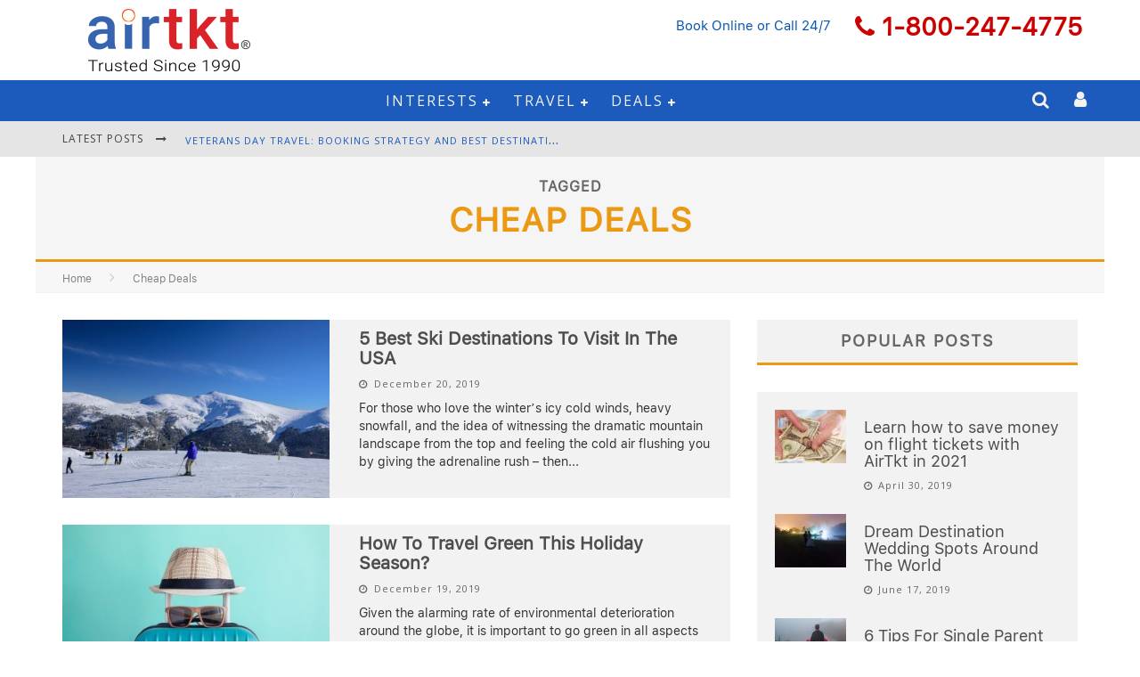

--- FILE ---
content_type: text/html; charset=UTF-8
request_url: https://www.airtkt.com/my-world/tag/cheap-deals/
body_size: 35012
content:
<!DOCTYPE html> <!--[if lt IE 7]><html lang="en-US" class="no-js lt-ie9 lt-ie8 lt-ie7"> <![endif]--> <!--[if (IE 7)&!(IEMobile)]><html lang="en-US" class="no-js lt-ie9 lt-ie8"><![endif]--> <!--[if (IE 8)&!(IEMobile)]><html lang="en-US" class="no-js lt-ie9"><![endif]--> <!--[if gt IE 8]><!--><html lang="en-US" class="no-js"><!--<![endif]--><head><meta charset="utf-8"> <!--[if IE]><meta http-equiv="X-UA-Compatible" content="IE=edge" /><script type="text/javascript">(window.NREUM||(NREUM={})).init={privacy:{cookies_enabled:false},ajax:{deny_list:["bam.nr-data.net"]},feature_flags:["soft_nav"]};(window.NREUM||(NREUM={})).loader_config={xpid:"VQcDWFBWChADU1dWBQYFVVE=",licenseKey:"261cc3f933",applicationID:"376427235",browserID:"376478071"};;/*! For license information please see nr-loader-full-1.308.0.min.js.LICENSE.txt */
(()=>{var e,t,r={384:(e,t,r)=>{"use strict";r.d(t,{NT:()=>a,US:()=>u,Zm:()=>o,bQ:()=>d,dV:()=>c,pV:()=>l});var n=r(6154),i=r(1863),s=r(1910);const a={beacon:"bam.nr-data.net",errorBeacon:"bam.nr-data.net"};function o(){return n.gm.NREUM||(n.gm.NREUM={}),void 0===n.gm.newrelic&&(n.gm.newrelic=n.gm.NREUM),n.gm.NREUM}function c(){let e=o();return e.o||(e.o={ST:n.gm.setTimeout,SI:n.gm.setImmediate||n.gm.setInterval,CT:n.gm.clearTimeout,XHR:n.gm.XMLHttpRequest,REQ:n.gm.Request,EV:n.gm.Event,PR:n.gm.Promise,MO:n.gm.MutationObserver,FETCH:n.gm.fetch,WS:n.gm.WebSocket},(0,s.i)(...Object.values(e.o))),e}function d(e,t){let r=o();r.initializedAgents??={},t.initializedAt={ms:(0,i.t)(),date:new Date},r.initializedAgents[e]=t}function u(e,t){o()[e]=t}function l(){return function(){let e=o();const t=e.info||{};e.info={beacon:a.beacon,errorBeacon:a.errorBeacon,...t}}(),function(){let e=o();const t=e.init||{};e.init={...t}}(),c(),function(){let e=o();const t=e.loader_config||{};e.loader_config={...t}}(),o()}},782:(e,t,r)=>{"use strict";r.d(t,{T:()=>n});const n=r(860).K7.pageViewTiming},860:(e,t,r)=>{"use strict";r.d(t,{$J:()=>u,K7:()=>c,P3:()=>d,XX:()=>i,Yy:()=>o,df:()=>s,qY:()=>n,v4:()=>a});const n="events",i="jserrors",s="browser/blobs",a="rum",o="browser/logs",c={ajax:"ajax",genericEvents:"generic_events",jserrors:i,logging:"logging",metrics:"metrics",pageAction:"page_action",pageViewEvent:"page_view_event",pageViewTiming:"page_view_timing",sessionReplay:"session_replay",sessionTrace:"session_trace",softNav:"soft_navigations",spa:"spa"},d={[c.pageViewEvent]:1,[c.pageViewTiming]:2,[c.metrics]:3,[c.jserrors]:4,[c.spa]:5,[c.ajax]:6,[c.sessionTrace]:7,[c.softNav]:8,[c.sessionReplay]:9,[c.logging]:10,[c.genericEvents]:11},u={[c.pageViewEvent]:a,[c.pageViewTiming]:n,[c.ajax]:n,[c.spa]:n,[c.softNav]:n,[c.metrics]:i,[c.jserrors]:i,[c.sessionTrace]:s,[c.sessionReplay]:s,[c.logging]:o,[c.genericEvents]:"ins"}},944:(e,t,r)=>{"use strict";r.d(t,{R:()=>i});var n=r(3241);function i(e,t){"function"==typeof console.debug&&(console.debug("New Relic Warning: https://github.com/newrelic/newrelic-browser-agent/blob/main/docs/warning-codes.md#".concat(e),t),(0,n.W)({agentIdentifier:null,drained:null,type:"data",name:"warn",feature:"warn",data:{code:e,secondary:t}}))}},993:(e,t,r)=>{"use strict";r.d(t,{A$:()=>s,ET:()=>a,TZ:()=>o,p_:()=>i});var n=r(860);const i={ERROR:"ERROR",WARN:"WARN",INFO:"INFO",DEBUG:"DEBUG",TRACE:"TRACE"},s={OFF:0,ERROR:1,WARN:2,INFO:3,DEBUG:4,TRACE:5},a="log",o=n.K7.logging},1541:(e,t,r)=>{"use strict";r.d(t,{U:()=>i,f:()=>n});const n={MFE:"MFE",BA:"BA"};function i(e,t){if(2!==t?.harvestEndpointVersion)return{};const r=t.agentRef.runtime.appMetadata.agents[0].entityGuid;return e?{"source.id":e.id,"source.name":e.name,"source.type":e.type,"parent.id":e.parent?.id||r,"parent.type":e.parent?.type||n.BA}:{"entity.guid":r,appId:t.agentRef.info.applicationID}}},1687:(e,t,r)=>{"use strict";r.d(t,{Ak:()=>d,Ze:()=>h,x3:()=>u});var n=r(3241),i=r(7836),s=r(3606),a=r(860),o=r(2646);const c={};function d(e,t){const r={staged:!1,priority:a.P3[t]||0};l(e),c[e].get(t)||c[e].set(t,r)}function u(e,t){e&&c[e]&&(c[e].get(t)&&c[e].delete(t),p(e,t,!1),c[e].size&&f(e))}function l(e){if(!e)throw new Error("agentIdentifier required");c[e]||(c[e]=new Map)}function h(e="",t="feature",r=!1){if(l(e),!e||!c[e].get(t)||r)return p(e,t);c[e].get(t).staged=!0,f(e)}function f(e){const t=Array.from(c[e]);t.every(([e,t])=>t.staged)&&(t.sort((e,t)=>e[1].priority-t[1].priority),t.forEach(([t])=>{c[e].delete(t),p(e,t)}))}function p(e,t,r=!0){const a=e?i.ee.get(e):i.ee,c=s.i.handlers;if(!a.aborted&&a.backlog&&c){if((0,n.W)({agentIdentifier:e,type:"lifecycle",name:"drain",feature:t}),r){const e=a.backlog[t],r=c[t];if(r){for(let t=0;e&&t<e.length;++t)g(e[t],r);Object.entries(r).forEach(([e,t])=>{Object.values(t||{}).forEach(t=>{t[0]?.on&&t[0]?.context()instanceof o.y&&t[0].on(e,t[1])})})}}a.isolatedBacklog||delete c[t],a.backlog[t]=null,a.emit("drain-"+t,[])}}function g(e,t){var r=e[1];Object.values(t[r]||{}).forEach(t=>{var r=e[0];if(t[0]===r){var n=t[1],i=e[3],s=e[2];n.apply(i,s)}})}},1738:(e,t,r)=>{"use strict";r.d(t,{U:()=>f,Y:()=>h});var n=r(3241),i=r(9908),s=r(1863),a=r(944),o=r(5701),c=r(3969),d=r(8362),u=r(860),l=r(4261);function h(e,t,r,s){const h=s||r;!h||h[e]&&h[e]!==d.d.prototype[e]||(h[e]=function(){(0,i.p)(c.xV,["API/"+e+"/called"],void 0,u.K7.metrics,r.ee),(0,n.W)({agentIdentifier:r.agentIdentifier,drained:!!o.B?.[r.agentIdentifier],type:"data",name:"api",feature:l.Pl+e,data:{}});try{return t.apply(this,arguments)}catch(e){(0,a.R)(23,e)}})}function f(e,t,r,n,a){const o=e.info;null===r?delete o.jsAttributes[t]:o.jsAttributes[t]=r,(a||null===r)&&(0,i.p)(l.Pl+n,[(0,s.t)(),t,r],void 0,"session",e.ee)}},1741:(e,t,r)=>{"use strict";r.d(t,{W:()=>s});var n=r(944),i=r(4261);class s{#e(e,...t){if(this[e]!==s.prototype[e])return this[e](...t);(0,n.R)(35,e)}addPageAction(e,t){return this.#e(i.hG,e,t)}register(e){return this.#e(i.eY,e)}recordCustomEvent(e,t){return this.#e(i.fF,e,t)}setPageViewName(e,t){return this.#e(i.Fw,e,t)}setCustomAttribute(e,t,r){return this.#e(i.cD,e,t,r)}noticeError(e,t){return this.#e(i.o5,e,t)}setUserId(e,t=!1){return this.#e(i.Dl,e,t)}setApplicationVersion(e){return this.#e(i.nb,e)}setErrorHandler(e){return this.#e(i.bt,e)}addRelease(e,t){return this.#e(i.k6,e,t)}log(e,t){return this.#e(i.$9,e,t)}start(){return this.#e(i.d3)}finished(e){return this.#e(i.BL,e)}recordReplay(){return this.#e(i.CH)}pauseReplay(){return this.#e(i.Tb)}addToTrace(e){return this.#e(i.U2,e)}setCurrentRouteName(e){return this.#e(i.PA,e)}interaction(e){return this.#e(i.dT,e)}wrapLogger(e,t,r){return this.#e(i.Wb,e,t,r)}measure(e,t){return this.#e(i.V1,e,t)}consent(e){return this.#e(i.Pv,e)}}},1863:(e,t,r)=>{"use strict";function n(){return Math.floor(performance.now())}r.d(t,{t:()=>n})},1910:(e,t,r)=>{"use strict";r.d(t,{i:()=>s});var n=r(944);const i=new Map;function s(...e){return e.every(e=>{if(i.has(e))return i.get(e);const t="function"==typeof e?e.toString():"",r=t.includes("[native code]"),s=t.includes("nrWrapper");return r||s||(0,n.R)(64,e?.name||t),i.set(e,r),r})}},2555:(e,t,r)=>{"use strict";r.d(t,{D:()=>o,f:()=>a});var n=r(384),i=r(8122);const s={beacon:n.NT.beacon,errorBeacon:n.NT.errorBeacon,licenseKey:void 0,applicationID:void 0,sa:void 0,queueTime:void 0,applicationTime:void 0,ttGuid:void 0,user:void 0,account:void 0,product:void 0,extra:void 0,jsAttributes:{},userAttributes:void 0,atts:void 0,transactionName:void 0,tNamePlain:void 0};function a(e){try{return!!e.licenseKey&&!!e.errorBeacon&&!!e.applicationID}catch(e){return!1}}const o=e=>(0,i.a)(e,s)},2614:(e,t,r)=>{"use strict";r.d(t,{BB:()=>a,H3:()=>n,g:()=>d,iL:()=>c,tS:()=>o,uh:()=>i,wk:()=>s});const n="NRBA",i="SESSION",s=144e5,a=18e5,o={STARTED:"session-started",PAUSE:"session-pause",RESET:"session-reset",RESUME:"session-resume",UPDATE:"session-update"},c={SAME_TAB:"same-tab",CROSS_TAB:"cross-tab"},d={OFF:0,FULL:1,ERROR:2}},2646:(e,t,r)=>{"use strict";r.d(t,{y:()=>n});class n{constructor(e){this.contextId=e}}},2843:(e,t,r)=>{"use strict";r.d(t,{G:()=>s,u:()=>i});var n=r(3878);function i(e,t=!1,r,i){(0,n.DD)("visibilitychange",function(){if(t)return void("hidden"===document.visibilityState&&e());e(document.visibilityState)},r,i)}function s(e,t,r){(0,n.sp)("pagehide",e,t,r)}},3241:(e,t,r)=>{"use strict";r.d(t,{W:()=>s});var n=r(6154);const i="newrelic";function s(e={}){try{n.gm.dispatchEvent(new CustomEvent(i,{detail:e}))}catch(e){}}},3304:(e,t,r)=>{"use strict";r.d(t,{A:()=>s});var n=r(7836);const i=()=>{const e=new WeakSet;return(t,r)=>{if("object"==typeof r&&null!==r){if(e.has(r))return;e.add(r)}return r}};function s(e){try{return JSON.stringify(e,i())??""}catch(e){try{n.ee.emit("internal-error",[e])}catch(e){}return""}}},3333:(e,t,r)=>{"use strict";r.d(t,{$v:()=>u,TZ:()=>n,Xh:()=>c,Zp:()=>i,kd:()=>d,mq:()=>o,nf:()=>a,qN:()=>s});const n=r(860).K7.genericEvents,i=["auxclick","click","copy","keydown","paste","scrollend"],s=["focus","blur"],a=4,o=1e3,c=2e3,d=["PageAction","UserAction","BrowserPerformance"],u={RESOURCES:"experimental.resources",REGISTER:"register"}},3434:(e,t,r)=>{"use strict";r.d(t,{Jt:()=>s,YM:()=>d});var n=r(7836),i=r(5607);const s="nr@original:".concat(i.W),a=50;var o=Object.prototype.hasOwnProperty,c=!1;function d(e,t){return e||(e=n.ee),r.inPlace=function(e,t,n,i,s){n||(n="");const a="-"===n.charAt(0);for(let o=0;o<t.length;o++){const c=t[o],d=e[c];l(d)||(e[c]=r(d,a?c+n:n,i,c,s))}},r.flag=s,r;function r(t,r,n,c,d){return l(t)?t:(r||(r=""),nrWrapper[s]=t,function(e,t,r){if(Object.defineProperty&&Object.keys)try{return Object.keys(e).forEach(function(r){Object.defineProperty(t,r,{get:function(){return e[r]},set:function(t){return e[r]=t,t}})}),t}catch(e){u([e],r)}for(var n in e)o.call(e,n)&&(t[n]=e[n])}(t,nrWrapper,e),nrWrapper);function nrWrapper(){var s,o,l,h;let f;try{o=this,s=[...arguments],l="function"==typeof n?n(s,o):n||{}}catch(t){u([t,"",[s,o,c],l],e)}i(r+"start",[s,o,c],l,d);const p=performance.now();let g;try{return h=t.apply(o,s),g=performance.now(),h}catch(e){throw g=performance.now(),i(r+"err",[s,o,e],l,d),f=e,f}finally{const e=g-p,t={start:p,end:g,duration:e,isLongTask:e>=a,methodName:c,thrownError:f};t.isLongTask&&i("long-task",[t,o],l,d),i(r+"end",[s,o,h],l,d)}}}function i(r,n,i,s){if(!c||t){var a=c;c=!0;try{e.emit(r,n,i,t,s)}catch(t){u([t,r,n,i],e)}c=a}}}function u(e,t){t||(t=n.ee);try{t.emit("internal-error",e)}catch(e){}}function l(e){return!(e&&"function"==typeof e&&e.apply&&!e[s])}},3606:(e,t,r)=>{"use strict";r.d(t,{i:()=>s});var n=r(9908);s.on=a;var i=s.handlers={};function s(e,t,r,s){a(s||n.d,i,e,t,r)}function a(e,t,r,i,s){s||(s="feature"),e||(e=n.d);var a=t[s]=t[s]||{};(a[r]=a[r]||[]).push([e,i])}},3738:(e,t,r)=>{"use strict";r.d(t,{He:()=>i,Kp:()=>o,Lc:()=>d,Rz:()=>u,TZ:()=>n,bD:()=>s,d3:()=>a,jx:()=>l,sl:()=>h,uP:()=>c});const n=r(860).K7.sessionTrace,i="bstResource",s="resource",a="-start",o="-end",c="fn"+a,d="fn"+o,u="pushState",l=1e3,h=3e4},3785:(e,t,r)=>{"use strict";r.d(t,{R:()=>c,b:()=>d});var n=r(9908),i=r(1863),s=r(860),a=r(3969),o=r(993);function c(e,t,r={},c=o.p_.INFO,d=!0,u,l=(0,i.t)()){(0,n.p)(a.xV,["API/logging/".concat(c.toLowerCase(),"/called")],void 0,s.K7.metrics,e),(0,n.p)(o.ET,[l,t,r,c,d,u],void 0,s.K7.logging,e)}function d(e){return"string"==typeof e&&Object.values(o.p_).some(t=>t===e.toUpperCase().trim())}},3878:(e,t,r)=>{"use strict";function n(e,t){return{capture:e,passive:!1,signal:t}}function i(e,t,r=!1,i){window.addEventListener(e,t,n(r,i))}function s(e,t,r=!1,i){document.addEventListener(e,t,n(r,i))}r.d(t,{DD:()=>s,jT:()=>n,sp:()=>i})},3969:(e,t,r)=>{"use strict";r.d(t,{TZ:()=>n,XG:()=>o,rs:()=>i,xV:()=>a,z_:()=>s});const n=r(860).K7.metrics,i="sm",s="cm",a="storeSupportabilityMetrics",o="storeEventMetrics"},4234:(e,t,r)=>{"use strict";r.d(t,{W:()=>s});var n=r(7836),i=r(1687);class s{constructor(e,t){this.agentIdentifier=e,this.ee=n.ee.get(e),this.featureName=t,this.blocked=!1}deregisterDrain(){(0,i.x3)(this.agentIdentifier,this.featureName)}}},4261:(e,t,r)=>{"use strict";r.d(t,{$9:()=>d,BL:()=>o,CH:()=>f,Dl:()=>w,Fw:()=>y,PA:()=>m,Pl:()=>n,Pv:()=>T,Tb:()=>l,U2:()=>s,V1:()=>E,Wb:()=>x,bt:()=>b,cD:()=>v,d3:()=>R,dT:()=>c,eY:()=>p,fF:()=>h,hG:()=>i,k6:()=>a,nb:()=>g,o5:()=>u});const n="api-",i="addPageAction",s="addToTrace",a="addRelease",o="finished",c="interaction",d="log",u="noticeError",l="pauseReplay",h="recordCustomEvent",f="recordReplay",p="register",g="setApplicationVersion",m="setCurrentRouteName",v="setCustomAttribute",b="setErrorHandler",y="setPageViewName",w="setUserId",R="start",x="wrapLogger",E="measure",T="consent"},5205:(e,t,r)=>{"use strict";r.d(t,{j:()=>S});var n=r(384),i=r(1741);var s=r(2555),a=r(3333);const o=e=>{if(!e||"string"!=typeof e)return!1;try{document.createDocumentFragment().querySelector(e)}catch{return!1}return!0};var c=r(2614),d=r(944),u=r(8122);const l="[data-nr-mask]",h=e=>(0,u.a)(e,(()=>{const e={feature_flags:[],experimental:{allow_registered_children:!1,resources:!1},mask_selector:"*",block_selector:"[data-nr-block]",mask_input_options:{color:!1,date:!1,"datetime-local":!1,email:!1,month:!1,number:!1,range:!1,search:!1,tel:!1,text:!1,time:!1,url:!1,week:!1,textarea:!1,select:!1,password:!0}};return{ajax:{deny_list:void 0,block_internal:!0,enabled:!0,autoStart:!0},api:{get allow_registered_children(){return e.feature_flags.includes(a.$v.REGISTER)||e.experimental.allow_registered_children},set allow_registered_children(t){e.experimental.allow_registered_children=t},duplicate_registered_data:!1},browser_consent_mode:{enabled:!1},distributed_tracing:{enabled:void 0,exclude_newrelic_header:void 0,cors_use_newrelic_header:void 0,cors_use_tracecontext_headers:void 0,allowed_origins:void 0},get feature_flags(){return e.feature_flags},set feature_flags(t){e.feature_flags=t},generic_events:{enabled:!0,autoStart:!0},harvest:{interval:30},jserrors:{enabled:!0,autoStart:!0},logging:{enabled:!0,autoStart:!0},metrics:{enabled:!0,autoStart:!0},obfuscate:void 0,page_action:{enabled:!0},page_view_event:{enabled:!0,autoStart:!0},page_view_timing:{enabled:!0,autoStart:!0},performance:{capture_marks:!1,capture_measures:!1,capture_detail:!0,resources:{get enabled(){return e.feature_flags.includes(a.$v.RESOURCES)||e.experimental.resources},set enabled(t){e.experimental.resources=t},asset_types:[],first_party_domains:[],ignore_newrelic:!0}},privacy:{cookies_enabled:!0},proxy:{assets:void 0,beacon:void 0},session:{expiresMs:c.wk,inactiveMs:c.BB},session_replay:{autoStart:!0,enabled:!1,preload:!1,sampling_rate:10,error_sampling_rate:100,collect_fonts:!1,inline_images:!1,fix_stylesheets:!0,mask_all_inputs:!0,get mask_text_selector(){return e.mask_selector},set mask_text_selector(t){o(t)?e.mask_selector="".concat(t,",").concat(l):""===t||null===t?e.mask_selector=l:(0,d.R)(5,t)},get block_class(){return"nr-block"},get ignore_class(){return"nr-ignore"},get mask_text_class(){return"nr-mask"},get block_selector(){return e.block_selector},set block_selector(t){o(t)?e.block_selector+=",".concat(t):""!==t&&(0,d.R)(6,t)},get mask_input_options(){return e.mask_input_options},set mask_input_options(t){t&&"object"==typeof t?e.mask_input_options={...t,password:!0}:(0,d.R)(7,t)}},session_trace:{enabled:!0,autoStart:!0},soft_navigations:{enabled:!0,autoStart:!0},spa:{enabled:!0,autoStart:!0},ssl:void 0,user_actions:{enabled:!0,elementAttributes:["id","className","tagName","type"]}}})());var f=r(6154),p=r(9324);let g=0;const m={buildEnv:p.F3,distMethod:p.Xs,version:p.xv,originTime:f.WN},v={consented:!1},b={appMetadata:{},get consented(){return this.session?.state?.consent||v.consented},set consented(e){v.consented=e},customTransaction:void 0,denyList:void 0,disabled:!1,harvester:void 0,isolatedBacklog:!1,isRecording:!1,loaderType:void 0,maxBytes:3e4,obfuscator:void 0,onerror:void 0,ptid:void 0,releaseIds:{},session:void 0,timeKeeper:void 0,registeredEntities:[],jsAttributesMetadata:{bytes:0},get harvestCount(){return++g}},y=e=>{const t=(0,u.a)(e,b),r=Object.keys(m).reduce((e,t)=>(e[t]={value:m[t],writable:!1,configurable:!0,enumerable:!0},e),{});return Object.defineProperties(t,r)};var w=r(5701);const R=e=>{const t=e.startsWith("http");e+="/",r.p=t?e:"https://"+e};var x=r(7836),E=r(3241);const T={accountID:void 0,trustKey:void 0,agentID:void 0,licenseKey:void 0,applicationID:void 0,xpid:void 0},A=e=>(0,u.a)(e,T),_=new Set;function S(e,t={},r,a){let{init:o,info:c,loader_config:d,runtime:u={},exposed:l=!0}=t;if(!c){const e=(0,n.pV)();o=e.init,c=e.info,d=e.loader_config}e.init=h(o||{}),e.loader_config=A(d||{}),c.jsAttributes??={},f.bv&&(c.jsAttributes.isWorker=!0),e.info=(0,s.D)(c);const p=e.init,g=[c.beacon,c.errorBeacon];_.has(e.agentIdentifier)||(p.proxy.assets&&(R(p.proxy.assets),g.push(p.proxy.assets)),p.proxy.beacon&&g.push(p.proxy.beacon),e.beacons=[...g],function(e){const t=(0,n.pV)();Object.getOwnPropertyNames(i.W.prototype).forEach(r=>{const n=i.W.prototype[r];if("function"!=typeof n||"constructor"===n)return;let s=t[r];e[r]&&!1!==e.exposed&&"micro-agent"!==e.runtime?.loaderType&&(t[r]=(...t)=>{const n=e[r](...t);return s?s(...t):n})})}(e),(0,n.US)("activatedFeatures",w.B)),u.denyList=[...p.ajax.deny_list||[],...p.ajax.block_internal?g:[]],u.ptid=e.agentIdentifier,u.loaderType=r,e.runtime=y(u),_.has(e.agentIdentifier)||(e.ee=x.ee.get(e.agentIdentifier),e.exposed=l,(0,E.W)({agentIdentifier:e.agentIdentifier,drained:!!w.B?.[e.agentIdentifier],type:"lifecycle",name:"initialize",feature:void 0,data:e.config})),_.add(e.agentIdentifier)}},5270:(e,t,r)=>{"use strict";r.d(t,{Aw:()=>a,SR:()=>s,rF:()=>o});var n=r(384),i=r(7767);function s(e){return!!(0,n.dV)().o.MO&&(0,i.V)(e)&&!0===e?.session_trace.enabled}function a(e){return!0===e?.session_replay.preload&&s(e)}function o(e,t){try{if("string"==typeof t?.type){if("password"===t.type.toLowerCase())return"*".repeat(e?.length||0);if(void 0!==t?.dataset?.nrUnmask||t?.classList?.contains("nr-unmask"))return e}}catch(e){}return"string"==typeof e?e.replace(/[\S]/g,"*"):"*".repeat(e?.length||0)}},5289:(e,t,r)=>{"use strict";r.d(t,{GG:()=>a,Qr:()=>c,sB:()=>o});var n=r(3878),i=r(6389);function s(){return"undefined"==typeof document||"complete"===document.readyState}function a(e,t){if(s())return e();const r=(0,i.J)(e),a=setInterval(()=>{s()&&(clearInterval(a),r())},500);(0,n.sp)("load",r,t)}function o(e){if(s())return e();(0,n.DD)("DOMContentLoaded",e)}function c(e){if(s())return e();(0,n.sp)("popstate",e)}},5607:(e,t,r)=>{"use strict";r.d(t,{W:()=>n});const n=(0,r(9566).bz)()},5701:(e,t,r)=>{"use strict";r.d(t,{B:()=>s,t:()=>a});var n=r(3241);const i=new Set,s={};function a(e,t){const r=t.agentIdentifier;s[r]??={},e&&"object"==typeof e&&(i.has(r)||(t.ee.emit("rumresp",[e]),s[r]=e,i.add(r),(0,n.W)({agentIdentifier:r,loaded:!0,drained:!0,type:"lifecycle",name:"load",feature:void 0,data:e})))}},6154:(e,t,r)=>{"use strict";r.d(t,{OF:()=>d,RI:()=>i,WN:()=>h,bv:()=>s,eN:()=>f,gm:()=>a,lR:()=>l,m:()=>c,mw:()=>o,sb:()=>u});var n=r(1863);const i="undefined"!=typeof window&&!!window.document,s="undefined"!=typeof WorkerGlobalScope&&("undefined"!=typeof self&&self instanceof WorkerGlobalScope&&self.navigator instanceof WorkerNavigator||"undefined"!=typeof globalThis&&globalThis instanceof WorkerGlobalScope&&globalThis.navigator instanceof WorkerNavigator),a=i?window:"undefined"!=typeof WorkerGlobalScope&&("undefined"!=typeof self&&self instanceof WorkerGlobalScope&&self||"undefined"!=typeof globalThis&&globalThis instanceof WorkerGlobalScope&&globalThis),o=Boolean("hidden"===a?.document?.visibilityState),c=""+a?.location,d=/iPad|iPhone|iPod/.test(a.navigator?.userAgent),u=d&&"undefined"==typeof SharedWorker,l=(()=>{const e=a.navigator?.userAgent?.match(/Firefox[/\s](\d+\.\d+)/);return Array.isArray(e)&&e.length>=2?+e[1]:0})(),h=Date.now()-(0,n.t)(),f=()=>"undefined"!=typeof PerformanceNavigationTiming&&a?.performance?.getEntriesByType("navigation")?.[0]?.responseStart},6344:(e,t,r)=>{"use strict";r.d(t,{BB:()=>u,Qb:()=>l,TZ:()=>i,Ug:()=>a,Vh:()=>s,_s:()=>o,bc:()=>d,yP:()=>c});var n=r(2614);const i=r(860).K7.sessionReplay,s="errorDuringReplay",a=.12,o={DomContentLoaded:0,Load:1,FullSnapshot:2,IncrementalSnapshot:3,Meta:4,Custom:5},c={[n.g.ERROR]:15e3,[n.g.FULL]:3e5,[n.g.OFF]:0},d={RESET:{message:"Session was reset",sm:"Reset"},IMPORT:{message:"Recorder failed to import",sm:"Import"},TOO_MANY:{message:"429: Too Many Requests",sm:"Too-Many"},TOO_BIG:{message:"Payload was too large",sm:"Too-Big"},CROSS_TAB:{message:"Session Entity was set to OFF on another tab",sm:"Cross-Tab"},ENTITLEMENTS:{message:"Session Replay is not allowed and will not be started",sm:"Entitlement"}},u=5e3,l={API:"api",RESUME:"resume",SWITCH_TO_FULL:"switchToFull",INITIALIZE:"initialize",PRELOAD:"preload"}},6389:(e,t,r)=>{"use strict";function n(e,t=500,r={}){const n=r?.leading||!1;let i;return(...r)=>{n&&void 0===i&&(e.apply(this,r),i=setTimeout(()=>{i=clearTimeout(i)},t)),n||(clearTimeout(i),i=setTimeout(()=>{e.apply(this,r)},t))}}function i(e){let t=!1;return(...r)=>{t||(t=!0,e.apply(this,r))}}r.d(t,{J:()=>i,s:()=>n})},6630:(e,t,r)=>{"use strict";r.d(t,{T:()=>n});const n=r(860).K7.pageViewEvent},6774:(e,t,r)=>{"use strict";r.d(t,{T:()=>n});const n=r(860).K7.jserrors},7295:(e,t,r)=>{"use strict";r.d(t,{Xv:()=>a,gX:()=>i,iW:()=>s});var n=[];function i(e){if(!e||s(e))return!1;if(0===n.length)return!0;if("*"===n[0].hostname)return!1;for(var t=0;t<n.length;t++){var r=n[t];if(r.hostname.test(e.hostname)&&r.pathname.test(e.pathname))return!1}return!0}function s(e){return void 0===e.hostname}function a(e){if(n=[],e&&e.length)for(var t=0;t<e.length;t++){let r=e[t];if(!r)continue;if("*"===r)return void(n=[{hostname:"*"}]);0===r.indexOf("http://")?r=r.substring(7):0===r.indexOf("https://")&&(r=r.substring(8));const i=r.indexOf("/");let s,a;i>0?(s=r.substring(0,i),a=r.substring(i)):(s=r,a="*");let[c]=s.split(":");n.push({hostname:o(c),pathname:o(a,!0)})}}function o(e,t=!1){const r=e.replace(/[.+?^${}()|[\]\\]/g,e=>"\\"+e).replace(/\*/g,".*?");return new RegExp((t?"^":"")+r+"$")}},7485:(e,t,r)=>{"use strict";r.d(t,{D:()=>i});var n=r(6154);function i(e){if(0===(e||"").indexOf("data:"))return{protocol:"data"};try{const t=new URL(e,location.href),r={port:t.port,hostname:t.hostname,pathname:t.pathname,search:t.search,protocol:t.protocol.slice(0,t.protocol.indexOf(":")),sameOrigin:t.protocol===n.gm?.location?.protocol&&t.host===n.gm?.location?.host};return r.port&&""!==r.port||("http:"===t.protocol&&(r.port="80"),"https:"===t.protocol&&(r.port="443")),r.pathname&&""!==r.pathname?r.pathname.startsWith("/")||(r.pathname="/".concat(r.pathname)):r.pathname="/",r}catch(e){return{}}}},7699:(e,t,r)=>{"use strict";r.d(t,{It:()=>s,KC:()=>o,No:()=>i,qh:()=>a});var n=r(860);const i=16e3,s=1e6,a="SESSION_ERROR",o={[n.K7.logging]:!0,[n.K7.genericEvents]:!1,[n.K7.jserrors]:!1,[n.K7.ajax]:!1}},7767:(e,t,r)=>{"use strict";r.d(t,{V:()=>i});var n=r(6154);const i=e=>n.RI&&!0===e?.privacy.cookies_enabled},7836:(e,t,r)=>{"use strict";r.d(t,{P:()=>o,ee:()=>c});var n=r(384),i=r(8990),s=r(2646),a=r(5607);const o="nr@context:".concat(a.W),c=function e(t,r){var n={},a={},u={},l=!1;try{l=16===r.length&&d.initializedAgents?.[r]?.runtime.isolatedBacklog}catch(e){}var h={on:p,addEventListener:p,removeEventListener:function(e,t){var r=n[e];if(!r)return;for(var i=0;i<r.length;i++)r[i]===t&&r.splice(i,1)},emit:function(e,r,n,i,s){!1!==s&&(s=!0);if(c.aborted&&!i)return;t&&s&&t.emit(e,r,n);var o=f(n);g(e).forEach(e=>{e.apply(o,r)});var d=v()[a[e]];d&&d.push([h,e,r,o]);return o},get:m,listeners:g,context:f,buffer:function(e,t){const r=v();if(t=t||"feature",h.aborted)return;Object.entries(e||{}).forEach(([e,n])=>{a[n]=t,t in r||(r[t]=[])})},abort:function(){h._aborted=!0,Object.keys(h.backlog).forEach(e=>{delete h.backlog[e]})},isBuffering:function(e){return!!v()[a[e]]},debugId:r,backlog:l?{}:t&&"object"==typeof t.backlog?t.backlog:{},isolatedBacklog:l};return Object.defineProperty(h,"aborted",{get:()=>{let e=h._aborted||!1;return e||(t&&(e=t.aborted),e)}}),h;function f(e){return e&&e instanceof s.y?e:e?(0,i.I)(e,o,()=>new s.y(o)):new s.y(o)}function p(e,t){n[e]=g(e).concat(t)}function g(e){return n[e]||[]}function m(t){return u[t]=u[t]||e(h,t)}function v(){return h.backlog}}(void 0,"globalEE"),d=(0,n.Zm)();d.ee||(d.ee=c)},8122:(e,t,r)=>{"use strict";r.d(t,{a:()=>i});var n=r(944);function i(e,t){try{if(!e||"object"!=typeof e)return(0,n.R)(3);if(!t||"object"!=typeof t)return(0,n.R)(4);const r=Object.create(Object.getPrototypeOf(t),Object.getOwnPropertyDescriptors(t)),s=0===Object.keys(r).length?e:r;for(let a in s)if(void 0!==e[a])try{if(null===e[a]){r[a]=null;continue}Array.isArray(e[a])&&Array.isArray(t[a])?r[a]=Array.from(new Set([...e[a],...t[a]])):"object"==typeof e[a]&&"object"==typeof t[a]?r[a]=i(e[a],t[a]):r[a]=e[a]}catch(e){r[a]||(0,n.R)(1,e)}return r}catch(e){(0,n.R)(2,e)}}},8139:(e,t,r)=>{"use strict";r.d(t,{u:()=>h});var n=r(7836),i=r(3434),s=r(8990),a=r(6154);const o={},c=a.gm.XMLHttpRequest,d="addEventListener",u="removeEventListener",l="nr@wrapped:".concat(n.P);function h(e){var t=function(e){return(e||n.ee).get("events")}(e);if(o[t.debugId]++)return t;o[t.debugId]=1;var r=(0,i.YM)(t,!0);function h(e){r.inPlace(e,[d,u],"-",p)}function p(e,t){return e[1]}return"getPrototypeOf"in Object&&(a.RI&&f(document,h),c&&f(c.prototype,h),f(a.gm,h)),t.on(d+"-start",function(e,t){var n=e[1];if(null!==n&&("function"==typeof n||"object"==typeof n)&&"newrelic"!==e[0]){var i=(0,s.I)(n,l,function(){var e={object:function(){if("function"!=typeof n.handleEvent)return;return n.handleEvent.apply(n,arguments)},function:n}[typeof n];return e?r(e,"fn-",null,e.name||"anonymous"):n});this.wrapped=e[1]=i}}),t.on(u+"-start",function(e){e[1]=this.wrapped||e[1]}),t}function f(e,t,...r){let n=e;for(;"object"==typeof n&&!Object.prototype.hasOwnProperty.call(n,d);)n=Object.getPrototypeOf(n);n&&t(n,...r)}},8362:(e,t,r)=>{"use strict";r.d(t,{d:()=>s});var n=r(9566),i=r(1741);class s extends i.W{agentIdentifier=(0,n.LA)(16)}},8374:(e,t,r)=>{r.nc=(()=>{try{return document?.currentScript?.nonce}catch(e){}return""})()},8990:(e,t,r)=>{"use strict";r.d(t,{I:()=>i});var n=Object.prototype.hasOwnProperty;function i(e,t,r){if(n.call(e,t))return e[t];var i=r();if(Object.defineProperty&&Object.keys)try{return Object.defineProperty(e,t,{value:i,writable:!0,enumerable:!1}),i}catch(e){}return e[t]=i,i}},9119:(e,t,r)=>{"use strict";r.d(t,{L:()=>s});var n=/([^?#]*)[^#]*(#[^?]*|$).*/,i=/([^?#]*)().*/;function s(e,t){return e?e.replace(t?n:i,"$1$2"):e}},9300:(e,t,r)=>{"use strict";r.d(t,{T:()=>n});const n=r(860).K7.ajax},9324:(e,t,r)=>{"use strict";r.d(t,{AJ:()=>a,F3:()=>i,Xs:()=>s,Yq:()=>o,xv:()=>n});const n="1.308.0",i="PROD",s="CDN",a="@newrelic/rrweb",o="1.0.1"},9566:(e,t,r)=>{"use strict";r.d(t,{LA:()=>o,ZF:()=>c,bz:()=>a,el:()=>d});var n=r(6154);const i="xxxxxxxx-xxxx-4xxx-yxxx-xxxxxxxxxxxx";function s(e,t){return e?15&e[t]:16*Math.random()|0}function a(){const e=n.gm?.crypto||n.gm?.msCrypto;let t,r=0;return e&&e.getRandomValues&&(t=e.getRandomValues(new Uint8Array(30))),i.split("").map(e=>"x"===e?s(t,r++).toString(16):"y"===e?(3&s()|8).toString(16):e).join("")}function o(e){const t=n.gm?.crypto||n.gm?.msCrypto;let r,i=0;t&&t.getRandomValues&&(r=t.getRandomValues(new Uint8Array(e)));const a=[];for(var o=0;o<e;o++)a.push(s(r,i++).toString(16));return a.join("")}function c(){return o(16)}function d(){return o(32)}},9908:(e,t,r)=>{"use strict";r.d(t,{d:()=>n,p:()=>i});var n=r(7836).ee.get("handle");function i(e,t,r,i,s){s?(s.buffer([e],i),s.emit(e,t,r)):(n.buffer([e],i),n.emit(e,t,r))}}},n={};function i(e){var t=n[e];if(void 0!==t)return t.exports;var s=n[e]={exports:{}};return r[e](s,s.exports,i),s.exports}i.m=r,i.d=(e,t)=>{for(var r in t)i.o(t,r)&&!i.o(e,r)&&Object.defineProperty(e,r,{enumerable:!0,get:t[r]})},i.f={},i.e=e=>Promise.all(Object.keys(i.f).reduce((t,r)=>(i.f[r](e,t),t),[])),i.u=e=>({95:"nr-full-compressor",222:"nr-full-recorder",891:"nr-full"}[e]+"-1.308.0.min.js"),i.o=(e,t)=>Object.prototype.hasOwnProperty.call(e,t),e={},t="NRBA-1.308.0.PROD:",i.l=(r,n,s,a)=>{if(e[r])e[r].push(n);else{var o,c;if(void 0!==s)for(var d=document.getElementsByTagName("script"),u=0;u<d.length;u++){var l=d[u];if(l.getAttribute("src")==r||l.getAttribute("data-webpack")==t+s){o=l;break}}if(!o){c=!0;var h={891:"sha512-fcveNDcpRQS9OweGhN4uJe88Qmg+EVyH6j/wngwL2Le0m7LYyz7q+JDx7KBxsdDF4TaPVsSmHg12T3pHwdLa7w==",222:"sha512-O8ZzdvgB4fRyt7k2Qrr4STpR+tCA2mcQEig6/dP3rRy9uEx1CTKQ6cQ7Src0361y7xS434ua+zIPo265ZpjlEg==",95:"sha512-jDWejat/6/UDex/9XjYoPPmpMPuEvBCSuCg/0tnihjbn5bh9mP3An0NzFV9T5Tc+3kKhaXaZA8UIKPAanD2+Gw=="};(o=document.createElement("script")).charset="utf-8",i.nc&&o.setAttribute("nonce",i.nc),o.setAttribute("data-webpack",t+s),o.src=r,0!==o.src.indexOf(window.location.origin+"/")&&(o.crossOrigin="anonymous"),h[a]&&(o.integrity=h[a])}e[r]=[n];var f=(t,n)=>{o.onerror=o.onload=null,clearTimeout(p);var i=e[r];if(delete e[r],o.parentNode&&o.parentNode.removeChild(o),i&&i.forEach(e=>e(n)),t)return t(n)},p=setTimeout(f.bind(null,void 0,{type:"timeout",target:o}),12e4);o.onerror=f.bind(null,o.onerror),o.onload=f.bind(null,o.onload),c&&document.head.appendChild(o)}},i.r=e=>{"undefined"!=typeof Symbol&&Symbol.toStringTag&&Object.defineProperty(e,Symbol.toStringTag,{value:"Module"}),Object.defineProperty(e,"__esModule",{value:!0})},i.p="https://js-agent.newrelic.com/",(()=>{var e={85:0,959:0};i.f.j=(t,r)=>{var n=i.o(e,t)?e[t]:void 0;if(0!==n)if(n)r.push(n[2]);else{var s=new Promise((r,i)=>n=e[t]=[r,i]);r.push(n[2]=s);var a=i.p+i.u(t),o=new Error;i.l(a,r=>{if(i.o(e,t)&&(0!==(n=e[t])&&(e[t]=void 0),n)){var s=r&&("load"===r.type?"missing":r.type),a=r&&r.target&&r.target.src;o.message="Loading chunk "+t+" failed: ("+s+": "+a+")",o.name="ChunkLoadError",o.type=s,o.request=a,n[1](o)}},"chunk-"+t,t)}};var t=(t,r)=>{var n,s,[a,o,c]=r,d=0;if(a.some(t=>0!==e[t])){for(n in o)i.o(o,n)&&(i.m[n]=o[n]);if(c)c(i)}for(t&&t(r);d<a.length;d++)s=a[d],i.o(e,s)&&e[s]&&e[s][0](),e[s]=0},r=self["webpackChunk:NRBA-1.308.0.PROD"]=self["webpackChunk:NRBA-1.308.0.PROD"]||[];r.forEach(t.bind(null,0)),r.push=t.bind(null,r.push.bind(r))})(),(()=>{"use strict";i(8374);var e=i(8362),t=i(860);const r=Object.values(t.K7);var n=i(5205);var s=i(9908),a=i(1863),o=i(4261),c=i(1738);var d=i(1687),u=i(4234),l=i(5289),h=i(6154),f=i(944),p=i(5270),g=i(7767),m=i(6389),v=i(7699);class b extends u.W{constructor(e,t){super(e.agentIdentifier,t),this.agentRef=e,this.abortHandler=void 0,this.featAggregate=void 0,this.loadedSuccessfully=void 0,this.onAggregateImported=new Promise(e=>{this.loadedSuccessfully=e}),this.deferred=Promise.resolve(),!1===e.init[this.featureName].autoStart?this.deferred=new Promise((t,r)=>{this.ee.on("manual-start-all",(0,m.J)(()=>{(0,d.Ak)(e.agentIdentifier,this.featureName),t()}))}):(0,d.Ak)(e.agentIdentifier,t)}importAggregator(e,t,r={}){if(this.featAggregate)return;const n=async()=>{let n;await this.deferred;try{if((0,g.V)(e.init)){const{setupAgentSession:t}=await i.e(891).then(i.bind(i,8766));n=t(e)}}catch(e){(0,f.R)(20,e),this.ee.emit("internal-error",[e]),(0,s.p)(v.qh,[e],void 0,this.featureName,this.ee)}try{if(!this.#t(this.featureName,n,e.init))return(0,d.Ze)(this.agentIdentifier,this.featureName),void this.loadedSuccessfully(!1);const{Aggregate:i}=await t();this.featAggregate=new i(e,r),e.runtime.harvester.initializedAggregates.push(this.featAggregate),this.loadedSuccessfully(!0)}catch(e){(0,f.R)(34,e),this.abortHandler?.(),(0,d.Ze)(this.agentIdentifier,this.featureName,!0),this.loadedSuccessfully(!1),this.ee&&this.ee.abort()}};h.RI?(0,l.GG)(()=>n(),!0):n()}#t(e,r,n){if(this.blocked)return!1;switch(e){case t.K7.sessionReplay:return(0,p.SR)(n)&&!!r;case t.K7.sessionTrace:return!!r;default:return!0}}}var y=i(6630),w=i(2614),R=i(3241);class x extends b{static featureName=y.T;constructor(e){var t;super(e,y.T),this.setupInspectionEvents(e.agentIdentifier),t=e,(0,c.Y)(o.Fw,function(e,r){"string"==typeof e&&("/"!==e.charAt(0)&&(e="/"+e),t.runtime.customTransaction=(r||"http://custom.transaction")+e,(0,s.p)(o.Pl+o.Fw,[(0,a.t)()],void 0,void 0,t.ee))},t),this.importAggregator(e,()=>i.e(891).then(i.bind(i,3718)))}setupInspectionEvents(e){const t=(t,r)=>{t&&(0,R.W)({agentIdentifier:e,timeStamp:t.timeStamp,loaded:"complete"===t.target.readyState,type:"window",name:r,data:t.target.location+""})};(0,l.sB)(e=>{t(e,"DOMContentLoaded")}),(0,l.GG)(e=>{t(e,"load")}),(0,l.Qr)(e=>{t(e,"navigate")}),this.ee.on(w.tS.UPDATE,(t,r)=>{(0,R.W)({agentIdentifier:e,type:"lifecycle",name:"session",data:r})})}}var E=i(384);class T extends e.d{constructor(e){var t;(super(),h.gm)?(this.features={},(0,E.bQ)(this.agentIdentifier,this),this.desiredFeatures=new Set(e.features||[]),this.desiredFeatures.add(x),(0,n.j)(this,e,e.loaderType||"agent"),t=this,(0,c.Y)(o.cD,function(e,r,n=!1){if("string"==typeof e){if(["string","number","boolean"].includes(typeof r)||null===r)return(0,c.U)(t,e,r,o.cD,n);(0,f.R)(40,typeof r)}else(0,f.R)(39,typeof e)},t),function(e){(0,c.Y)(o.Dl,function(t,r=!1){if("string"!=typeof t&&null!==t)return void(0,f.R)(41,typeof t);const n=e.info.jsAttributes["enduser.id"];r&&null!=n&&n!==t?(0,s.p)(o.Pl+"setUserIdAndResetSession",[t],void 0,"session",e.ee):(0,c.U)(e,"enduser.id",t,o.Dl,!0)},e)}(this),function(e){(0,c.Y)(o.nb,function(t){if("string"==typeof t||null===t)return(0,c.U)(e,"application.version",t,o.nb,!1);(0,f.R)(42,typeof t)},e)}(this),function(e){(0,c.Y)(o.d3,function(){e.ee.emit("manual-start-all")},e)}(this),function(e){(0,c.Y)(o.Pv,function(t=!0){if("boolean"==typeof t){if((0,s.p)(o.Pl+o.Pv,[t],void 0,"session",e.ee),e.runtime.consented=t,t){const t=e.features.page_view_event;t.onAggregateImported.then(e=>{const r=t.featAggregate;e&&!r.sentRum&&r.sendRum()})}}else(0,f.R)(65,typeof t)},e)}(this),this.run()):(0,f.R)(21)}get config(){return{info:this.info,init:this.init,loader_config:this.loader_config,runtime:this.runtime}}get api(){return this}run(){try{const e=function(e){const t={};return r.forEach(r=>{t[r]=!!e[r]?.enabled}),t}(this.init),n=[...this.desiredFeatures];n.sort((e,r)=>t.P3[e.featureName]-t.P3[r.featureName]),n.forEach(r=>{if(!e[r.featureName]&&r.featureName!==t.K7.pageViewEvent)return;if(r.featureName===t.K7.spa)return void(0,f.R)(67);const n=function(e){switch(e){case t.K7.ajax:return[t.K7.jserrors];case t.K7.sessionTrace:return[t.K7.ajax,t.K7.pageViewEvent];case t.K7.sessionReplay:return[t.K7.sessionTrace];case t.K7.pageViewTiming:return[t.K7.pageViewEvent];default:return[]}}(r.featureName).filter(e=>!(e in this.features));n.length>0&&(0,f.R)(36,{targetFeature:r.featureName,missingDependencies:n}),this.features[r.featureName]=new r(this)})}catch(e){(0,f.R)(22,e);for(const e in this.features)this.features[e].abortHandler?.();const t=(0,E.Zm)();delete t.initializedAgents[this.agentIdentifier]?.features,delete this.sharedAggregator;return t.ee.get(this.agentIdentifier).abort(),!1}}}var A=i(2843),_=i(782);class S extends b{static featureName=_.T;constructor(e){super(e,_.T),h.RI&&((0,A.u)(()=>(0,s.p)("docHidden",[(0,a.t)()],void 0,_.T,this.ee),!0),(0,A.G)(()=>(0,s.p)("winPagehide",[(0,a.t)()],void 0,_.T,this.ee)),this.importAggregator(e,()=>i.e(891).then(i.bind(i,9018))))}}var O=i(3969);class I extends b{static featureName=O.TZ;constructor(e){super(e,O.TZ),h.RI&&document.addEventListener("securitypolicyviolation",e=>{(0,s.p)(O.xV,["Generic/CSPViolation/Detected"],void 0,this.featureName,this.ee)}),this.importAggregator(e,()=>i.e(891).then(i.bind(i,6555)))}}var P=i(6774),k=i(3878),N=i(3304);class D{constructor(e,t,r,n,i){this.name="UncaughtError",this.message="string"==typeof e?e:(0,N.A)(e),this.sourceURL=t,this.line=r,this.column=n,this.__newrelic=i}}function j(e){return M(e)?e:new D(void 0!==e?.message?e.message:e,e?.filename||e?.sourceURL,e?.lineno||e?.line,e?.colno||e?.col,e?.__newrelic,e?.cause)}function C(e){const t="Unhandled Promise Rejection: ";if(!e?.reason)return;if(M(e.reason)){try{e.reason.message.startsWith(t)||(e.reason.message=t+e.reason.message)}catch(e){}return j(e.reason)}const r=j(e.reason);return(r.message||"").startsWith(t)||(r.message=t+r.message),r}function L(e){if(e.error instanceof SyntaxError&&!/:\d+$/.test(e.error.stack?.trim())){const t=new D(e.message,e.filename,e.lineno,e.colno,e.error.__newrelic,e.cause);return t.name=SyntaxError.name,t}return M(e.error)?e.error:j(e)}function M(e){return e instanceof Error&&!!e.stack}function B(e,r,n,i,o=(0,a.t)()){"string"==typeof e&&(e=new Error(e)),(0,s.p)("err",[e,o,!1,r,n.runtime.isRecording,void 0,i],void 0,t.K7.jserrors,n.ee),(0,s.p)("uaErr",[],void 0,t.K7.genericEvents,n.ee)}var H=i(1541),K=i(993),W=i(3785);function U(e,{customAttributes:t={},level:r=K.p_.INFO}={},n,i,s=(0,a.t)()){(0,W.R)(n.ee,e,t,r,!1,i,s)}function F(e,r,n,i,c=(0,a.t)()){(0,s.p)(o.Pl+o.hG,[c,e,r,i],void 0,t.K7.genericEvents,n.ee)}function V(e,r,n,i,c=(0,a.t)()){const{start:d,end:u,customAttributes:l}=r||{},h={customAttributes:l||{}};if("object"!=typeof h.customAttributes||"string"!=typeof e||0===e.length)return void(0,f.R)(57);const p=(e,t)=>null==e?t:"number"==typeof e?e:e instanceof PerformanceMark?e.startTime:Number.NaN;if(h.start=p(d,0),h.end=p(u,c),Number.isNaN(h.start)||Number.isNaN(h.end))(0,f.R)(57);else{if(h.duration=h.end-h.start,!(h.duration<0))return(0,s.p)(o.Pl+o.V1,[h,e,i],void 0,t.K7.genericEvents,n.ee),h;(0,f.R)(58)}}function z(e,r={},n,i,c=(0,a.t)()){(0,s.p)(o.Pl+o.fF,[c,e,r,i],void 0,t.K7.genericEvents,n.ee)}function G(e){(0,c.Y)(o.eY,function(t){return Y(e,t)},e)}function Y(e,r,n){(0,f.R)(54,"newrelic.register"),r||={},r.type=H.f.MFE,r.licenseKey||=e.info.licenseKey,r.blocked=!1,r.parent=n||{},Array.isArray(r.tags)||(r.tags=[]);const i={};r.tags.forEach(e=>{"name"!==e&&"id"!==e&&(i["source.".concat(e)]=!0)}),r.isolated??=!0;let o=()=>{};const c=e.runtime.registeredEntities;if(!r.isolated){const e=c.find(({metadata:{target:{id:e}}})=>e===r.id&&!r.isolated);if(e)return e}const d=e=>{r.blocked=!0,o=e};function u(e){return"string"==typeof e&&!!e.trim()&&e.trim().length<501||"number"==typeof e}e.init.api.allow_registered_children||d((0,m.J)(()=>(0,f.R)(55))),u(r.id)&&u(r.name)||d((0,m.J)(()=>(0,f.R)(48,r)));const l={addPageAction:(t,n={})=>g(F,[t,{...i,...n},e],r),deregister:()=>{d((0,m.J)(()=>(0,f.R)(68)))},log:(t,n={})=>g(U,[t,{...n,customAttributes:{...i,...n.customAttributes||{}}},e],r),measure:(t,n={})=>g(V,[t,{...n,customAttributes:{...i,...n.customAttributes||{}}},e],r),noticeError:(t,n={})=>g(B,[t,{...i,...n},e],r),register:(t={})=>g(Y,[e,t],l.metadata.target),recordCustomEvent:(t,n={})=>g(z,[t,{...i,...n},e],r),setApplicationVersion:e=>p("application.version",e),setCustomAttribute:(e,t)=>p(e,t),setUserId:e=>p("enduser.id",e),metadata:{customAttributes:i,target:r}},h=()=>(r.blocked&&o(),r.blocked);h()||c.push(l);const p=(e,t)=>{h()||(i[e]=t)},g=(r,n,i)=>{if(h())return;const o=(0,a.t)();(0,s.p)(O.xV,["API/register/".concat(r.name,"/called")],void 0,t.K7.metrics,e.ee);try{if(e.init.api.duplicate_registered_data&&"register"!==r.name){let e=n;if(n[1]instanceof Object){const t={"child.id":i.id,"child.type":i.type};e="customAttributes"in n[1]?[n[0],{...n[1],customAttributes:{...n[1].customAttributes,...t}},...n.slice(2)]:[n[0],{...n[1],...t},...n.slice(2)]}r(...e,void 0,o)}return r(...n,i,o)}catch(e){(0,f.R)(50,e)}};return l}class q extends b{static featureName=P.T;constructor(e){var t;super(e,P.T),t=e,(0,c.Y)(o.o5,(e,r)=>B(e,r,t),t),function(e){(0,c.Y)(o.bt,function(t){e.runtime.onerror=t},e)}(e),function(e){let t=0;(0,c.Y)(o.k6,function(e,r){++t>10||(this.runtime.releaseIds[e.slice(-200)]=(""+r).slice(-200))},e)}(e),G(e);try{this.removeOnAbort=new AbortController}catch(e){}this.ee.on("internal-error",(t,r)=>{this.abortHandler&&(0,s.p)("ierr",[j(t),(0,a.t)(),!0,{},e.runtime.isRecording,r],void 0,this.featureName,this.ee)}),h.gm.addEventListener("unhandledrejection",t=>{this.abortHandler&&(0,s.p)("err",[C(t),(0,a.t)(),!1,{unhandledPromiseRejection:1},e.runtime.isRecording],void 0,this.featureName,this.ee)},(0,k.jT)(!1,this.removeOnAbort?.signal)),h.gm.addEventListener("error",t=>{this.abortHandler&&(0,s.p)("err",[L(t),(0,a.t)(),!1,{},e.runtime.isRecording],void 0,this.featureName,this.ee)},(0,k.jT)(!1,this.removeOnAbort?.signal)),this.abortHandler=this.#r,this.importAggregator(e,()=>i.e(891).then(i.bind(i,2176)))}#r(){this.removeOnAbort?.abort(),this.abortHandler=void 0}}var Z=i(8990);let X=1;function J(e){const t=typeof e;return!e||"object"!==t&&"function"!==t?-1:e===h.gm?0:(0,Z.I)(e,"nr@id",function(){return X++})}function Q(e){if("string"==typeof e&&e.length)return e.length;if("object"==typeof e){if("undefined"!=typeof ArrayBuffer&&e instanceof ArrayBuffer&&e.byteLength)return e.byteLength;if("undefined"!=typeof Blob&&e instanceof Blob&&e.size)return e.size;if(!("undefined"!=typeof FormData&&e instanceof FormData))try{return(0,N.A)(e).length}catch(e){return}}}var ee=i(8139),te=i(7836),re=i(3434);const ne={},ie=["open","send"];function se(e){var t=e||te.ee;const r=function(e){return(e||te.ee).get("xhr")}(t);if(void 0===h.gm.XMLHttpRequest)return r;if(ne[r.debugId]++)return r;ne[r.debugId]=1,(0,ee.u)(t);var n=(0,re.YM)(r),i=h.gm.XMLHttpRequest,s=h.gm.MutationObserver,a=h.gm.Promise,o=h.gm.setInterval,c="readystatechange",d=["onload","onerror","onabort","onloadstart","onloadend","onprogress","ontimeout"],u=[],l=h.gm.XMLHttpRequest=function(e){const t=new i(e),s=r.context(t);try{r.emit("new-xhr",[t],s),t.addEventListener(c,(a=s,function(){var e=this;e.readyState>3&&!a.resolved&&(a.resolved=!0,r.emit("xhr-resolved",[],e)),n.inPlace(e,d,"fn-",y)}),(0,k.jT)(!1))}catch(e){(0,f.R)(15,e);try{r.emit("internal-error",[e])}catch(e){}}var a;return t};function p(e,t){n.inPlace(t,["onreadystatechange"],"fn-",y)}if(function(e,t){for(var r in e)t[r]=e[r]}(i,l),l.prototype=i.prototype,n.inPlace(l.prototype,ie,"-xhr-",y),r.on("send-xhr-start",function(e,t){p(e,t),function(e){u.push(e),s&&(g?g.then(b):o?o(b):(m=-m,v.data=m))}(t)}),r.on("open-xhr-start",p),s){var g=a&&a.resolve();if(!o&&!a){var m=1,v=document.createTextNode(m);new s(b).observe(v,{characterData:!0})}}else t.on("fn-end",function(e){e[0]&&e[0].type===c||b()});function b(){for(var e=0;e<u.length;e++)p(0,u[e]);u.length&&(u=[])}function y(e,t){return t}return r}var ae="fetch-",oe=ae+"body-",ce=["arrayBuffer","blob","json","text","formData"],de=h.gm.Request,ue=h.gm.Response,le="prototype";const he={};function fe(e){const t=function(e){return(e||te.ee).get("fetch")}(e);if(!(de&&ue&&h.gm.fetch))return t;if(he[t.debugId]++)return t;function r(e,r,n){var i=e[r];"function"==typeof i&&(e[r]=function(){var e,r=[...arguments],s={};t.emit(n+"before-start",[r],s),s[te.P]&&s[te.P].dt&&(e=s[te.P].dt);var a=i.apply(this,r);return t.emit(n+"start",[r,e],a),a.then(function(e){return t.emit(n+"end",[null,e],a),e},function(e){throw t.emit(n+"end",[e],a),e})})}return he[t.debugId]=1,ce.forEach(e=>{r(de[le],e,oe),r(ue[le],e,oe)}),r(h.gm,"fetch",ae),t.on(ae+"end",function(e,r){var n=this;if(r){var i=r.headers.get("content-length");null!==i&&(n.rxSize=i),t.emit(ae+"done",[null,r],n)}else t.emit(ae+"done",[e],n)}),t}var pe=i(7485),ge=i(9566);class me{constructor(e){this.agentRef=e}generateTracePayload(e){const t=this.agentRef.loader_config;if(!this.shouldGenerateTrace(e)||!t)return null;var r=(t.accountID||"").toString()||null,n=(t.agentID||"").toString()||null,i=(t.trustKey||"").toString()||null;if(!r||!n)return null;var s=(0,ge.ZF)(),a=(0,ge.el)(),o=Date.now(),c={spanId:s,traceId:a,timestamp:o};return(e.sameOrigin||this.isAllowedOrigin(e)&&this.useTraceContextHeadersForCors())&&(c.traceContextParentHeader=this.generateTraceContextParentHeader(s,a),c.traceContextStateHeader=this.generateTraceContextStateHeader(s,o,r,n,i)),(e.sameOrigin&&!this.excludeNewrelicHeader()||!e.sameOrigin&&this.isAllowedOrigin(e)&&this.useNewrelicHeaderForCors())&&(c.newrelicHeader=this.generateTraceHeader(s,a,o,r,n,i)),c}generateTraceContextParentHeader(e,t){return"00-"+t+"-"+e+"-01"}generateTraceContextStateHeader(e,t,r,n,i){return i+"@nr=0-1-"+r+"-"+n+"-"+e+"----"+t}generateTraceHeader(e,t,r,n,i,s){if(!("function"==typeof h.gm?.btoa))return null;var a={v:[0,1],d:{ty:"Browser",ac:n,ap:i,id:e,tr:t,ti:r}};return s&&n!==s&&(a.d.tk=s),btoa((0,N.A)(a))}shouldGenerateTrace(e){return this.agentRef.init?.distributed_tracing?.enabled&&this.isAllowedOrigin(e)}isAllowedOrigin(e){var t=!1;const r=this.agentRef.init?.distributed_tracing;if(e.sameOrigin)t=!0;else if(r?.allowed_origins instanceof Array)for(var n=0;n<r.allowed_origins.length;n++){var i=(0,pe.D)(r.allowed_origins[n]);if(e.hostname===i.hostname&&e.protocol===i.protocol&&e.port===i.port){t=!0;break}}return t}excludeNewrelicHeader(){var e=this.agentRef.init?.distributed_tracing;return!!e&&!!e.exclude_newrelic_header}useNewrelicHeaderForCors(){var e=this.agentRef.init?.distributed_tracing;return!!e&&!1!==e.cors_use_newrelic_header}useTraceContextHeadersForCors(){var e=this.agentRef.init?.distributed_tracing;return!!e&&!!e.cors_use_tracecontext_headers}}var ve=i(9300),be=i(7295);function ye(e){return"string"==typeof e?e:e instanceof(0,E.dV)().o.REQ?e.url:h.gm?.URL&&e instanceof URL?e.href:void 0}var we=["load","error","abort","timeout"],Re=we.length,xe=(0,E.dV)().o.REQ,Ee=(0,E.dV)().o.XHR;const Te="X-NewRelic-App-Data";class Ae extends b{static featureName=ve.T;constructor(e){super(e,ve.T),this.dt=new me(e),this.handler=(e,t,r,n)=>(0,s.p)(e,t,r,n,this.ee);try{const e={xmlhttprequest:"xhr",fetch:"fetch",beacon:"beacon"};h.gm?.performance?.getEntriesByType("resource").forEach(r=>{if(r.initiatorType in e&&0!==r.responseStatus){const n={status:r.responseStatus},i={rxSize:r.transferSize,duration:Math.floor(r.duration),cbTime:0};_e(n,r.name),this.handler("xhr",[n,i,r.startTime,r.responseEnd,e[r.initiatorType]],void 0,t.K7.ajax)}})}catch(e){}fe(this.ee),se(this.ee),function(e,r,n,i){function o(e){var t=this;t.totalCbs=0,t.called=0,t.cbTime=0,t.end=E,t.ended=!1,t.xhrGuids={},t.lastSize=null,t.loadCaptureCalled=!1,t.params=this.params||{},t.metrics=this.metrics||{},t.latestLongtaskEnd=0,e.addEventListener("load",function(r){T(t,e)},(0,k.jT)(!1)),h.lR||e.addEventListener("progress",function(e){t.lastSize=e.loaded},(0,k.jT)(!1))}function c(e){this.params={method:e[0]},_e(this,e[1]),this.metrics={}}function d(t,r){e.loader_config.xpid&&this.sameOrigin&&r.setRequestHeader("X-NewRelic-ID",e.loader_config.xpid);var n=i.generateTracePayload(this.parsedOrigin);if(n){var s=!1;n.newrelicHeader&&(r.setRequestHeader("newrelic",n.newrelicHeader),s=!0),n.traceContextParentHeader&&(r.setRequestHeader("traceparent",n.traceContextParentHeader),n.traceContextStateHeader&&r.setRequestHeader("tracestate",n.traceContextStateHeader),s=!0),s&&(this.dt=n)}}function u(e,t){var n=this.metrics,i=e[0],s=this;if(n&&i){var o=Q(i);o&&(n.txSize=o)}this.startTime=(0,a.t)(),this.body=i,this.listener=function(e){try{"abort"!==e.type||s.loadCaptureCalled||(s.params.aborted=!0),("load"!==e.type||s.called===s.totalCbs&&(s.onloadCalled||"function"!=typeof t.onload)&&"function"==typeof s.end)&&s.end(t)}catch(e){try{r.emit("internal-error",[e])}catch(e){}}};for(var c=0;c<Re;c++)t.addEventListener(we[c],this.listener,(0,k.jT)(!1))}function l(e,t,r){this.cbTime+=e,t?this.onloadCalled=!0:this.called+=1,this.called!==this.totalCbs||!this.onloadCalled&&"function"==typeof r.onload||"function"!=typeof this.end||this.end(r)}function f(e,t){var r=""+J(e)+!!t;this.xhrGuids&&!this.xhrGuids[r]&&(this.xhrGuids[r]=!0,this.totalCbs+=1)}function p(e,t){var r=""+J(e)+!!t;this.xhrGuids&&this.xhrGuids[r]&&(delete this.xhrGuids[r],this.totalCbs-=1)}function g(){this.endTime=(0,a.t)()}function m(e,t){t instanceof Ee&&"load"===e[0]&&r.emit("xhr-load-added",[e[1],e[2]],t)}function v(e,t){t instanceof Ee&&"load"===e[0]&&r.emit("xhr-load-removed",[e[1],e[2]],t)}function b(e,t,r){t instanceof Ee&&("onload"===r&&(this.onload=!0),("load"===(e[0]&&e[0].type)||this.onload)&&(this.xhrCbStart=(0,a.t)()))}function y(e,t){this.xhrCbStart&&r.emit("xhr-cb-time",[(0,a.t)()-this.xhrCbStart,this.onload,t],t)}function w(e){var t,r=e[1]||{};if("string"==typeof e[0]?0===(t=e[0]).length&&h.RI&&(t=""+h.gm.location.href):e[0]&&e[0].url?t=e[0].url:h.gm?.URL&&e[0]&&e[0]instanceof URL?t=e[0].href:"function"==typeof e[0].toString&&(t=e[0].toString()),"string"==typeof t&&0!==t.length){t&&(this.parsedOrigin=(0,pe.D)(t),this.sameOrigin=this.parsedOrigin.sameOrigin);var n=i.generateTracePayload(this.parsedOrigin);if(n&&(n.newrelicHeader||n.traceContextParentHeader))if(e[0]&&e[0].headers)o(e[0].headers,n)&&(this.dt=n);else{var s={};for(var a in r)s[a]=r[a];s.headers=new Headers(r.headers||{}),o(s.headers,n)&&(this.dt=n),e.length>1?e[1]=s:e.push(s)}}function o(e,t){var r=!1;return t.newrelicHeader&&(e.set("newrelic",t.newrelicHeader),r=!0),t.traceContextParentHeader&&(e.set("traceparent",t.traceContextParentHeader),t.traceContextStateHeader&&e.set("tracestate",t.traceContextStateHeader),r=!0),r}}function R(e,t){this.params={},this.metrics={},this.startTime=(0,a.t)(),this.dt=t,e.length>=1&&(this.target=e[0]),e.length>=2&&(this.opts=e[1]);var r=this.opts||{},n=this.target;_e(this,ye(n));var i=(""+(n&&n instanceof xe&&n.method||r.method||"GET")).toUpperCase();this.params.method=i,this.body=r.body,this.txSize=Q(r.body)||0}function x(e,r){if(this.endTime=(0,a.t)(),this.params||(this.params={}),(0,be.iW)(this.params))return;let i;this.params.status=r?r.status:0,"string"==typeof this.rxSize&&this.rxSize.length>0&&(i=+this.rxSize);const s={txSize:this.txSize,rxSize:i,duration:(0,a.t)()-this.startTime};n("xhr",[this.params,s,this.startTime,this.endTime,"fetch"],this,t.K7.ajax)}function E(e){const r=this.params,i=this.metrics;if(!this.ended){this.ended=!0;for(let t=0;t<Re;t++)e.removeEventListener(we[t],this.listener,!1);r.aborted||(0,be.iW)(r)||(i.duration=(0,a.t)()-this.startTime,this.loadCaptureCalled||4!==e.readyState?null==r.status&&(r.status=0):T(this,e),i.cbTime=this.cbTime,n("xhr",[r,i,this.startTime,this.endTime,"xhr"],this,t.K7.ajax))}}function T(e,n){e.params.status=n.status;var i=function(e,t){var r=e.responseType;return"json"===r&&null!==t?t:"arraybuffer"===r||"blob"===r||"json"===r?Q(e.response):"text"===r||""===r||void 0===r?Q(e.responseText):void 0}(n,e.lastSize);if(i&&(e.metrics.rxSize=i),e.sameOrigin&&n.getAllResponseHeaders().indexOf(Te)>=0){var a=n.getResponseHeader(Te);a&&((0,s.p)(O.rs,["Ajax/CrossApplicationTracing/Header/Seen"],void 0,t.K7.metrics,r),e.params.cat=a.split(", ").pop())}e.loadCaptureCalled=!0}r.on("new-xhr",o),r.on("open-xhr-start",c),r.on("open-xhr-end",d),r.on("send-xhr-start",u),r.on("xhr-cb-time",l),r.on("xhr-load-added",f),r.on("xhr-load-removed",p),r.on("xhr-resolved",g),r.on("addEventListener-end",m),r.on("removeEventListener-end",v),r.on("fn-end",y),r.on("fetch-before-start",w),r.on("fetch-start",R),r.on("fn-start",b),r.on("fetch-done",x)}(e,this.ee,this.handler,this.dt),this.importAggregator(e,()=>i.e(891).then(i.bind(i,3845)))}}function _e(e,t){var r=(0,pe.D)(t),n=e.params||e;n.hostname=r.hostname,n.port=r.port,n.protocol=r.protocol,n.host=r.hostname+":"+r.port,n.pathname=r.pathname,e.parsedOrigin=r,e.sameOrigin=r.sameOrigin}const Se={},Oe=["pushState","replaceState"];function Ie(e){const t=function(e){return(e||te.ee).get("history")}(e);return!h.RI||Se[t.debugId]++||(Se[t.debugId]=1,(0,re.YM)(t).inPlace(window.history,Oe,"-")),t}var Pe=i(3738);function ke(e){(0,c.Y)(o.BL,function(r=Date.now()){const n=r-h.WN;n<0&&(0,f.R)(62,r),(0,s.p)(O.XG,[o.BL,{time:n}],void 0,t.K7.metrics,e.ee),e.addToTrace({name:o.BL,start:r,origin:"nr"}),(0,s.p)(o.Pl+o.hG,[n,o.BL],void 0,t.K7.genericEvents,e.ee)},e)}const{He:Ne,bD:De,d3:je,Kp:Ce,TZ:Le,Lc:Me,uP:Be,Rz:He}=Pe;class Ke extends b{static featureName=Le;constructor(e){var r;super(e,Le),r=e,(0,c.Y)(o.U2,function(e){if(!(e&&"object"==typeof e&&e.name&&e.start))return;const n={n:e.name,s:e.start-h.WN,e:(e.end||e.start)-h.WN,o:e.origin||"",t:"api"};n.s<0||n.e<0||n.e<n.s?(0,f.R)(61,{start:n.s,end:n.e}):(0,s.p)("bstApi",[n],void 0,t.K7.sessionTrace,r.ee)},r),ke(e);if(!(0,g.V)(e.init))return void this.deregisterDrain();const n=this.ee;let d;Ie(n),this.eventsEE=(0,ee.u)(n),this.eventsEE.on(Be,function(e,t){this.bstStart=(0,a.t)()}),this.eventsEE.on(Me,function(e,r){(0,s.p)("bst",[e[0],r,this.bstStart,(0,a.t)()],void 0,t.K7.sessionTrace,n)}),n.on(He+je,function(e){this.time=(0,a.t)(),this.startPath=location.pathname+location.hash}),n.on(He+Ce,function(e){(0,s.p)("bstHist",[location.pathname+location.hash,this.startPath,this.time],void 0,t.K7.sessionTrace,n)});try{d=new PerformanceObserver(e=>{const r=e.getEntries();(0,s.p)(Ne,[r],void 0,t.K7.sessionTrace,n)}),d.observe({type:De,buffered:!0})}catch(e){}this.importAggregator(e,()=>i.e(891).then(i.bind(i,6974)),{resourceObserver:d})}}var We=i(6344);class Ue extends b{static featureName=We.TZ;#n;recorder;constructor(e){var r;let n;super(e,We.TZ),r=e,(0,c.Y)(o.CH,function(){(0,s.p)(o.CH,[],void 0,t.K7.sessionReplay,r.ee)},r),function(e){(0,c.Y)(o.Tb,function(){(0,s.p)(o.Tb,[],void 0,t.K7.sessionReplay,e.ee)},e)}(e);try{n=JSON.parse(localStorage.getItem("".concat(w.H3,"_").concat(w.uh)))}catch(e){}(0,p.SR)(e.init)&&this.ee.on(o.CH,()=>this.#i()),this.#s(n)&&this.importRecorder().then(e=>{e.startRecording(We.Qb.PRELOAD,n?.sessionReplayMode)}),this.importAggregator(this.agentRef,()=>i.e(891).then(i.bind(i,6167)),this),this.ee.on("err",e=>{this.blocked||this.agentRef.runtime.isRecording&&(this.errorNoticed=!0,(0,s.p)(We.Vh,[e],void 0,this.featureName,this.ee))})}#s(e){return e&&(e.sessionReplayMode===w.g.FULL||e.sessionReplayMode===w.g.ERROR)||(0,p.Aw)(this.agentRef.init)}importRecorder(){return this.recorder?Promise.resolve(this.recorder):(this.#n??=Promise.all([i.e(891),i.e(222)]).then(i.bind(i,4866)).then(({Recorder:e})=>(this.recorder=new e(this),this.recorder)).catch(e=>{throw this.ee.emit("internal-error",[e]),this.blocked=!0,e}),this.#n)}#i(){this.blocked||(this.featAggregate?this.featAggregate.mode!==w.g.FULL&&this.featAggregate.initializeRecording(w.g.FULL,!0,We.Qb.API):this.importRecorder().then(()=>{this.recorder.startRecording(We.Qb.API,w.g.FULL)}))}}var Fe=i(3333),Ve=i(9119);const ze={},Ge=new Set;function Ye(e){return"string"==typeof e?{type:"string",size:(new TextEncoder).encode(e).length}:e instanceof ArrayBuffer?{type:"ArrayBuffer",size:e.byteLength}:e instanceof Blob?{type:"Blob",size:e.size}:e instanceof DataView?{type:"DataView",size:e.byteLength}:ArrayBuffer.isView(e)?{type:"TypedArray",size:e.byteLength}:{type:"unknown",size:0}}class qe{constructor(e,t){this.timestamp=(0,a.t)(),this.currentUrl=(0,Ve.L)(window.location.href),this.socketId=(0,ge.LA)(8),this.requestedUrl=(0,Ve.L)(e),this.requestedProtocols=Array.isArray(t)?t.join(","):t||"",this.openedAt=void 0,this.protocol=void 0,this.extensions=void 0,this.binaryType=void 0,this.messageOrigin=void 0,this.messageCount=0,this.messageBytes=0,this.messageBytesMin=0,this.messageBytesMax=0,this.messageTypes=void 0,this.sendCount=0,this.sendBytes=0,this.sendBytesMin=0,this.sendBytesMax=0,this.sendTypes=void 0,this.closedAt=void 0,this.closeCode=void 0,this.closeReason="unknown",this.closeWasClean=void 0,this.connectedDuration=0,this.hasErrors=void 0}}class Ze extends b{static featureName=Fe.TZ;constructor(e){super(e,Fe.TZ);const r=e.init.feature_flags.includes("websockets"),n=[e.init.page_action.enabled,e.init.performance.capture_marks,e.init.performance.capture_measures,e.init.performance.resources.enabled,e.init.user_actions.enabled,r];var d;let u,l;if(d=e,(0,c.Y)(o.hG,(e,t)=>F(e,t,d),d),function(e){(0,c.Y)(o.fF,(t,r)=>z(t,r,e),e)}(e),ke(e),G(e),function(e){(0,c.Y)(o.V1,(t,r)=>V(t,r,e),e)}(e),r&&(l=function(e){if(!(0,E.dV)().o.WS)return e;const t=e.get("websockets");if(ze[t.debugId]++)return t;ze[t.debugId]=1,(0,A.G)(()=>{const e=(0,a.t)();Ge.forEach(r=>{r.nrData.closedAt=e,r.nrData.closeCode=1001,r.nrData.closeReason="Page navigating away",r.nrData.closeWasClean=!1,r.nrData.openedAt&&(r.nrData.connectedDuration=e-r.nrData.openedAt),t.emit("ws",[r.nrData],r)})});class r extends WebSocket{static name="WebSocket";static toString(){return"function WebSocket() { [native code] }"}toString(){return"[object WebSocket]"}get[Symbol.toStringTag](){return r.name}#a(e){(e.__newrelic??={}).socketId=this.nrData.socketId,this.nrData.hasErrors??=!0}constructor(...e){super(...e),this.nrData=new qe(e[0],e[1]),this.addEventListener("open",()=>{this.nrData.openedAt=(0,a.t)(),["protocol","extensions","binaryType"].forEach(e=>{this.nrData[e]=this[e]}),Ge.add(this)}),this.addEventListener("message",e=>{const{type:t,size:r}=Ye(e.data);this.nrData.messageOrigin??=(0,Ve.L)(e.origin),this.nrData.messageCount++,this.nrData.messageBytes+=r,this.nrData.messageBytesMin=Math.min(this.nrData.messageBytesMin||1/0,r),this.nrData.messageBytesMax=Math.max(this.nrData.messageBytesMax,r),(this.nrData.messageTypes??"").includes(t)||(this.nrData.messageTypes=this.nrData.messageTypes?"".concat(this.nrData.messageTypes,",").concat(t):t)}),this.addEventListener("close",e=>{this.nrData.closedAt=(0,a.t)(),this.nrData.closeCode=e.code,e.reason&&(this.nrData.closeReason=e.reason),this.nrData.closeWasClean=e.wasClean,this.nrData.connectedDuration=this.nrData.closedAt-this.nrData.openedAt,Ge.delete(this),t.emit("ws",[this.nrData],this)})}addEventListener(e,t,...r){const n=this,i="function"==typeof t?function(...e){try{return t.apply(this,e)}catch(e){throw n.#a(e),e}}:t?.handleEvent?{handleEvent:function(...e){try{return t.handleEvent.apply(t,e)}catch(e){throw n.#a(e),e}}}:t;return super.addEventListener(e,i,...r)}send(e){if(this.readyState===WebSocket.OPEN){const{type:t,size:r}=Ye(e);this.nrData.sendCount++,this.nrData.sendBytes+=r,this.nrData.sendBytesMin=Math.min(this.nrData.sendBytesMin||1/0,r),this.nrData.sendBytesMax=Math.max(this.nrData.sendBytesMax,r),(this.nrData.sendTypes??"").includes(t)||(this.nrData.sendTypes=this.nrData.sendTypes?"".concat(this.nrData.sendTypes,",").concat(t):t)}try{return super.send(e)}catch(e){throw this.#a(e),e}}close(...e){try{super.close(...e)}catch(e){throw this.#a(e),e}}}return h.gm.WebSocket=r,t}(this.ee)),h.RI){if(fe(this.ee),se(this.ee),u=Ie(this.ee),e.init.user_actions.enabled){function f(t){const r=(0,pe.D)(t);return e.beacons.includes(r.hostname+":"+r.port)}function p(){u.emit("navChange")}Fe.Zp.forEach(e=>(0,k.sp)(e,e=>(0,s.p)("ua",[e],void 0,this.featureName,this.ee),!0)),Fe.qN.forEach(e=>{const t=(0,m.s)(e=>{(0,s.p)("ua",[e],void 0,this.featureName,this.ee)},500,{leading:!0});(0,k.sp)(e,t)}),h.gm.addEventListener("error",()=>{(0,s.p)("uaErr",[],void 0,t.K7.genericEvents,this.ee)},(0,k.jT)(!1,this.removeOnAbort?.signal)),this.ee.on("open-xhr-start",(e,r)=>{f(e[1])||r.addEventListener("readystatechange",()=>{2===r.readyState&&(0,s.p)("uaXhr",[],void 0,t.K7.genericEvents,this.ee)})}),this.ee.on("fetch-start",e=>{e.length>=1&&!f(ye(e[0]))&&(0,s.p)("uaXhr",[],void 0,t.K7.genericEvents,this.ee)}),u.on("pushState-end",p),u.on("replaceState-end",p),window.addEventListener("hashchange",p,(0,k.jT)(!0,this.removeOnAbort?.signal)),window.addEventListener("popstate",p,(0,k.jT)(!0,this.removeOnAbort?.signal))}if(e.init.performance.resources.enabled&&h.gm.PerformanceObserver?.supportedEntryTypes.includes("resource")){new PerformanceObserver(e=>{e.getEntries().forEach(e=>{(0,s.p)("browserPerformance.resource",[e],void 0,this.featureName,this.ee)})}).observe({type:"resource",buffered:!0})}}r&&l.on("ws",e=>{(0,s.p)("ws-complete",[e],void 0,this.featureName,this.ee)});try{this.removeOnAbort=new AbortController}catch(g){}this.abortHandler=()=>{this.removeOnAbort?.abort(),this.abortHandler=void 0},n.some(e=>e)?this.importAggregator(e,()=>i.e(891).then(i.bind(i,8019))):this.deregisterDrain()}}var Xe=i(2646);const $e=new Map;function Je(e,t,r,n,i=!0){if("object"!=typeof t||!t||"string"!=typeof r||!r||"function"!=typeof t[r])return(0,f.R)(29);const s=function(e){return(e||te.ee).get("logger")}(e),a=(0,re.YM)(s),o=new Xe.y(te.P);o.level=n.level,o.customAttributes=n.customAttributes,o.autoCaptured=i;const c=t[r]?.[re.Jt]||t[r];return $e.set(c,o),a.inPlace(t,[r],"wrap-logger-",()=>$e.get(c)),s}var Qe=i(1910);class et extends b{static featureName=K.TZ;constructor(e){var t;super(e,K.TZ),t=e,(0,c.Y)(o.$9,(e,r)=>U(e,r,t),t),function(e){(0,c.Y)(o.Wb,(t,r,{customAttributes:n={},level:i=K.p_.INFO}={})=>{Je(e.ee,t,r,{customAttributes:n,level:i},!1)},e)}(e),G(e);const r=this.ee;["log","error","warn","info","debug","trace"].forEach(e=>{(0,Qe.i)(h.gm.console[e]),Je(r,h.gm.console,e,{level:"log"===e?"info":e})}),this.ee.on("wrap-logger-end",function([e]){const{level:t,customAttributes:n,autoCaptured:i}=this;(0,W.R)(r,e,n,t,i)}),this.importAggregator(e,()=>i.e(891).then(i.bind(i,5288)))}}new T({features:[x,S,Ke,Ue,Ae,I,q,Ze,et],loaderType:"pro"})})()})();</script><![endif]--><meta name="viewport" content="width=device-width, initial-scale=1.0"/><link rel="pingback" href="https://www.airtkt.com/my-world/xmlrpc.php"><meta name='robots' content='noindex, follow' /><link media="all" href="https://www.airtkt.com/my-world/wp-content/cache/autoptimize/css/autoptimize_12abcbee7d80f9efa2b726b72c29fca3.css" rel="stylesheet" /><title>Cheap Deals Archives - My World</title><link rel='dns-prefetch' href='//www.airtkt.com' /><link rel='dns-prefetch' href='//fonts.googleapis.com' /><link rel='dns-prefetch' href='//s.w.org' /><link rel="alternate" type="application/rss+xml" title="My World &raquo; Feed" href="https://www.airtkt.com/my-world/feed/" /><link rel="alternate" type="application/rss+xml" title="My World &raquo; Comments Feed" href="https://www.airtkt.com/my-world/comments/feed/" /><link rel="alternate" type="application/rss+xml" title="My World &raquo; Cheap Deals Tag Feed" href="https://www.airtkt.com/my-world/tag/cheap-deals/feed/" /> <script type="text/javascript">window._wpemojiSettings = {"baseUrl":"https:\/\/s.w.org\/images\/core\/emoji\/13.0.1\/72x72\/","ext":".png","svgUrl":"https:\/\/s.w.org\/images\/core\/emoji\/13.0.1\/svg\/","svgExt":".svg","source":{"concatemoji":"https:\/\/www.airtkt.com\/my-world\/wp-includes\/js\/wp-emoji-release.min.js?ver=5.7.14"}};
			!function(e,a,t){var n,r,o,i=a.createElement("canvas"),p=i.getContext&&i.getContext("2d");function s(e,t){var a=String.fromCharCode;p.clearRect(0,0,i.width,i.height),p.fillText(a.apply(this,e),0,0);e=i.toDataURL();return p.clearRect(0,0,i.width,i.height),p.fillText(a.apply(this,t),0,0),e===i.toDataURL()}function c(e){var t=a.createElement("script");t.src=e,t.defer=t.type="text/javascript",a.getElementsByTagName("head")[0].appendChild(t)}for(o=Array("flag","emoji"),t.supports={everything:!0,everythingExceptFlag:!0},r=0;r<o.length;r++)t.supports[o[r]]=function(e){if(!p||!p.fillText)return!1;switch(p.textBaseline="top",p.font="600 32px Arial",e){case"flag":return s([127987,65039,8205,9895,65039],[127987,65039,8203,9895,65039])?!1:!s([55356,56826,55356,56819],[55356,56826,8203,55356,56819])&&!s([55356,57332,56128,56423,56128,56418,56128,56421,56128,56430,56128,56423,56128,56447],[55356,57332,8203,56128,56423,8203,56128,56418,8203,56128,56421,8203,56128,56430,8203,56128,56423,8203,56128,56447]);case"emoji":return!s([55357,56424,8205,55356,57212],[55357,56424,8203,55356,57212])}return!1}(o[r]),t.supports.everything=t.supports.everything&&t.supports[o[r]],"flag"!==o[r]&&(t.supports.everythingExceptFlag=t.supports.everythingExceptFlag&&t.supports[o[r]]);t.supports.everythingExceptFlag=t.supports.everythingExceptFlag&&!t.supports.flag,t.DOMReady=!1,t.readyCallback=function(){t.DOMReady=!0},t.supports.everything||(n=function(){t.readyCallback()},a.addEventListener?(a.addEventListener("DOMContentLoaded",n,!1),e.addEventListener("load",n,!1)):(e.attachEvent("onload",n),a.attachEvent("onreadystatechange",function(){"complete"===a.readyState&&t.readyCallback()})),(n=t.source||{}).concatemoji?c(n.concatemoji):n.wpemoji&&n.twemoji&&(c(n.twemoji),c(n.wpemoji)))}(window,document,window._wpemojiSettings);</script> <link rel='stylesheet' id='dashicons-css'  href='https://www.airtkt.com/my-world/wp-includes/css/dashicons.min.css?ver=5.7.14' type='text/css' media='all' /><link rel='stylesheet' id='a3a3_lazy_load-css'  href='//www.airtkt.com/my-world/wp-content/uploads/sass/a3_lazy_load.min.css?ver=1575611619' type='text/css' media='all' /><link crossorigin="anonymous" rel='stylesheet' id='cb-font-stylesheet-css'  href='//fonts.googleapis.com/css?family=Open+Sans%3A400%2C700%2C400italic%7COpen+Sans%3A400%2C700%2C400italic&#038;subset=greek%2Cgreek-ext&#038;ver=5.5.4' type='text/css' media='all' /> <!--[if lt IE 9]><link rel='stylesheet' id='cb-ie-only-css'  href='https://www.airtkt.com/my-world/wp-content/themes/valenti/library/css/ie.css?ver=5.5.4' type='text/css' media='all' /> <![endif]--> <script type='text/javascript' src='https://www.airtkt.com/my-world/wp-includes/js/jquery/jquery.min.js?ver=3.5.1' id='jquery-core-js'></script> <script type='text/javascript' id='login-with-ajax-js-extra'>var LWA = {"ajaxurl":"https:\/\/www.airtkt.com\/my-world\/wp-admin\/admin-ajax.php"};</script> <link rel="https://api.w.org/" href="https://www.airtkt.com/my-world/wp-json/" /><link rel="alternate" type="application/json" href="https://www.airtkt.com/my-world/wp-json/wp/v2/tags/142" /><link rel="EditURI" type="application/rsd+xml" title="RSD" href="https://www.airtkt.com/my-world/xmlrpc.php?rsd" /><link rel="wlwmanifest" type="application/wlwmanifest+xml" href="https://www.airtkt.com/my-world/wp-includes/wlwmanifest.xml" /><meta name="generator" content="WordPress 5.7.14" />  <script>(function(i,s,o,g,r,a,m){i['GoogleAnalyticsObject']=r;i[r]=i[r]||function(){
			(i[r].q=i[r].q||[]).push(arguments)},i[r].l=1*new Date();a=s.createElement(o),
			m=s.getElementsByTagName(o)[0];a.async=1;a.src=g;m.parentNode.insertBefore(a,m)
			})(window,document,'script','https://www.google-analytics.com/analytics.js','ga');
			ga('create', 'UA-673061-18', 'auto');
			ga('send', 'pageview');</script>  <script type="text/javascript" src="//widget.trustpilot.com/bootstrap/v5/tp.widget.bootstrap.min.js" async></script>  <script>(function(h,o,t,j,a,r){
			h.hj=h.hj||function(){(h.hj.q=h.hj.q||[]).push(arguments)};
			h._hjSettings={hjid:1470902,hjsv:5};
			a=o.getElementsByTagName('head')[0];
			r=o.createElement('script');r.async=1;
			r.src=t+h._hjSettings.hjid+j+h._hjSettings.hjsv;
			a.appendChild(r);
		})(window,document,'//static.hotjar.com/c/hotjar-','.js?sv=');</script>  <script type="application/ld+json" class="saswp-schema-markup-output">[{"@context":"https:\/\/schema.org","@graph":[{"@context":"https:\/\/schema.org","@type":"SiteNavigationElement","@id":"https:\/\/www.airtkt.com\/my-world\/#Primary Menu","name":"Interests","url":"https:\/\/www.airtkt.com\/my-world\/category\/interests\/"},{"@context":"https:\/\/schema.org","@type":"SiteNavigationElement","@id":"https:\/\/www.airtkt.com\/my-world\/#Primary Menu","name":"Adventure Travel","url":"https:\/\/www.airtkt.com\/my-world\/category\/interests\/adventure\/"},{"@context":"https:\/\/schema.org","@type":"SiteNavigationElement","@id":"https:\/\/www.airtkt.com\/my-world\/#Primary Menu","name":"Arts & Culture","url":"https:\/\/www.airtkt.com\/my-world\/category\/interests\/culture\/"},{"@context":"https:\/\/schema.org","@type":"SiteNavigationElement","@id":"https:\/\/www.airtkt.com\/my-world\/#Primary Menu","name":"Eco Travel","url":"https:\/\/www.airtkt.com\/my-world\/category\/interests\/eco-travel\/"},{"@context":"https:\/\/schema.org","@type":"SiteNavigationElement","@id":"https:\/\/www.airtkt.com\/my-world\/#Primary Menu","name":"Food & Drink","url":"https:\/\/www.airtkt.com\/my-world\/category\/interests\/food-travel\/"},{"@context":"https:\/\/schema.org","@type":"SiteNavigationElement","@id":"https:\/\/www.airtkt.com\/my-world\/#Primary Menu","name":"History","url":"https:\/\/www.airtkt.com\/my-world\/category\/interests\/history-travel\/"},{"@context":"https:\/\/schema.org","@type":"SiteNavigationElement","@id":"https:\/\/www.airtkt.com\/my-world\/#Primary Menu","name":"Military Travel","url":"https:\/\/www.airtkt.com\/my-world\/category\/interests\/military-travel\/"},{"@context":"https:\/\/schema.org","@type":"SiteNavigationElement","@id":"https:\/\/www.airtkt.com\/my-world\/#Primary Menu","name":"Senior Travel","url":"https:\/\/www.airtkt.com\/my-world\/category\/interests\/senior-travel\/"},{"@context":"https:\/\/schema.org","@type":"SiteNavigationElement","@id":"https:\/\/www.airtkt.com\/my-world\/#Primary Menu","name":"Solo Travel","url":"https:\/\/www.airtkt.com\/my-world\/category\/interests\/solo-travel\/"},{"@context":"https:\/\/schema.org","@type":"SiteNavigationElement","@id":"https:\/\/www.airtkt.com\/my-world\/#Primary Menu","name":"Weddings and Romance","url":"https:\/\/www.airtkt.com\/my-world\/category\/interests\/wedding-travel\/"},{"@context":"https:\/\/schema.org","@type":"SiteNavigationElement","@id":"https:\/\/www.airtkt.com\/my-world\/#Primary Menu","name":"Travel","url":"https:\/\/www.airtkt.com\/my-world\/category\/travel\/"},{"@context":"https:\/\/schema.org","@type":"SiteNavigationElement","@id":"https:\/\/www.airtkt.com\/my-world\/#Primary Menu","name":"Travel Tips","url":"https:\/\/www.airtkt.com\/my-world\/category\/travel-tips\/"},{"@context":"https:\/\/schema.org","@type":"SiteNavigationElement","@id":"https:\/\/www.airtkt.com\/my-world\/#Primary Menu","name":"City Guides","url":"https:\/\/www.airtkt.com\/my-world\/category\/us-city-guides\/"},{"@context":"https:\/\/schema.org","@type":"SiteNavigationElement","@id":"https:\/\/www.airtkt.com\/my-world\/#Primary Menu","name":"Destinations","url":"https:\/\/www.airtkt.com\/my-world\/category\/travel-destinations\/"},{"@context":"https:\/\/schema.org","@type":"SiteNavigationElement","@id":"https:\/\/www.airtkt.com\/my-world\/#Primary Menu","name":"Flights","url":"https:\/\/www.airtkt.com\/my-world\/category\/flights\/"},{"@context":"https:\/\/schema.org","@type":"SiteNavigationElement","@id":"https:\/\/www.airtkt.com\/my-world\/#Primary Menu","name":"Air Tickets","url":"https:\/\/www.airtkt.com\/my-world\/category\/air-tickets\/"},{"@context":"https:\/\/schema.org","@type":"SiteNavigationElement","@id":"https:\/\/www.airtkt.com\/my-world\/#Primary Menu","name":"Airlines","url":"https:\/\/www.airtkt.com\/my-world\/category\/airlines\/"},{"@context":"https:\/\/schema.org","@type":"SiteNavigationElement","@id":"https:\/\/www.airtkt.com\/my-world\/#Primary Menu","name":"Deals","url":"https:\/\/www.airtkt.com\/my-world\/category\/deals\/"},{"@context":"https:\/\/schema.org","@type":"SiteNavigationElement","@id":"https:\/\/www.airtkt.com\/my-world\/#Primary Menu","name":"Deals Under $199","url":"https:\/\/www.airtkt.com\/cheapflights.php?ref=blog&#038;lpt=flights"},{"@context":"https:\/\/schema.org","@type":"SiteNavigationElement","@id":"https:\/\/www.airtkt.com\/my-world\/#Primary Menu","name":"Christmas Deals","url":"https:\/\/www.airtkt.com\/cheapflights.php?ref=blog&#038;lpt=christmas"},{"@context":"https:\/\/schema.org","@type":"SiteNavigationElement","@id":"https:\/\/www.airtkt.com\/my-world\/#Primary Menu","name":"Black Friday Deals","url":"https:\/\/www.airtkt.com\/cheapflights.php?ref=blog&#038;lpt=black"}]},

{"@context":"https:\/\/schema.org","@type":"BreadcrumbList","@id":"https:\/\/www.airtkt.com\/my-world\/tag\/cheap-deals\/#breadcrumb","itemListElement":[{"@type":"ListItem","position":1,"item":{"@id":"https:\/\/www.airtkt.com\/my-world","name":"My World"}},{"@type":"ListItem","position":2,"item":{"@id":"https:\/\/www.airtkt.com\/my-world\/tag\/cheap-deals\/","name":"Cheap Deals"}}]}]</script> </head><body class="archive tag tag-cheap-deals tag-142  cb-sticky-mm cb-mod-zoom cb-layout-fw cb-m-sticky cb-sb-nar-embed-fw cb-cat-t-dark cb-mobm-light cb-gs-style-a cb-modal-dark cb-light-blog cb-sidebar-right cb-unboxed"><div id="cb-outer-container"><div id="cb-mob-menu" class="clearfix cb-dark-menu"> <a href="#" id="cb-mob-close" class="cb-link"><i class="fa cb-times"></i></a><div class="cb-mob-menu-wrap"><ul class="cb-small-nav"><li class="menu-item menu-item-type-taxonomy menu-item-object-category menu-item-has-children cb-has-children menu-item-1216"><a href="https://www.airtkt.com/my-world/interests/">Interests</a><ul class="sub-menu"><li class="menu-item menu-item-type-taxonomy menu-item-object-category menu-item-1217"><a href="https://www.airtkt.com/my-world/interests/adventure/">Adventure Travel</a></li><li class="menu-item menu-item-type-taxonomy menu-item-object-category menu-item-1218"><a href="https://www.airtkt.com/my-world/interests/culture/">Arts &#038; Culture</a></li><li class="menu-item menu-item-type-taxonomy menu-item-object-category menu-item-1219"><a href="https://www.airtkt.com/my-world/interests/eco-travel/">Eco Travel</a></li><li class="menu-item menu-item-type-taxonomy menu-item-object-category menu-item-1220"><a href="https://www.airtkt.com/my-world/interests/food-travel/">Food &#038; Drink</a></li><li class="menu-item menu-item-type-taxonomy menu-item-object-category menu-item-1221"><a href="https://www.airtkt.com/my-world/interests/history-travel/">History</a></li><li class="menu-item menu-item-type-taxonomy menu-item-object-category menu-item-1222"><a href="https://www.airtkt.com/my-world/interests/military-travel/">Military Travel</a></li><li class="menu-item menu-item-type-taxonomy menu-item-object-category menu-item-1223"><a href="https://www.airtkt.com/my-world/interests/senior-travel/">Senior Travel</a></li><li class="menu-item menu-item-type-taxonomy menu-item-object-category menu-item-1224"><a href="https://www.airtkt.com/my-world/interests/solo-travel/">Solo Travel</a></li><li class="menu-item menu-item-type-taxonomy menu-item-object-category menu-item-1225"><a href="https://www.airtkt.com/my-world/interests/wedding-travel/">Weddings and Romance</a></li></ul></li><li class="menu-item menu-item-type-taxonomy menu-item-object-category menu-item-has-children cb-has-children menu-item-1481"><a href="https://www.airtkt.com/my-world/travel/">Travel</a><ul class="sub-menu"><li class="menu-item menu-item-type-taxonomy menu-item-object-category menu-item-968"><a href="https://www.airtkt.com/my-world/travel-tips/">Travel Tips</a></li><li class="menu-item menu-item-type-taxonomy menu-item-object-category menu-item-971"><a href="https://www.airtkt.com/my-world/us-city-guides/">City Guides</a></li><li class="menu-item menu-item-type-taxonomy menu-item-object-category menu-item-1479"><a href="https://www.airtkt.com/my-world/travel-destinations/">Destinations</a></li><li class="menu-item menu-item-type-taxonomy menu-item-object-category menu-item-1480"><a href="https://www.airtkt.com/my-world/flights/">Flights</a></li><li class="menu-item menu-item-type-taxonomy menu-item-object-category menu-item-1475"><a href="https://www.airtkt.com/my-world/air-tickets/">Air Tickets</a></li><li class="menu-item menu-item-type-taxonomy menu-item-object-category menu-item-1476"><a href="https://www.airtkt.com/my-world/airlines/">Airlines</a></li></ul></li><li class="menu-item menu-item-type-taxonomy menu-item-object-category menu-item-has-children cb-has-children menu-item-1478"><a href="https://www.airtkt.com/my-world/deals/">Deals</a><ul class="sub-menu"><li class="menu-item menu-item-type-custom menu-item-object-custom menu-item-972"><a href="https://www.airtkt.com/cheapflights.php?ref=blog&#038;lpt=flights">Deals Under $199</a></li><li class="menu-item menu-item-type-custom menu-item-object-custom menu-item-1483"><a href="https://www.airtkt.com/cheapflights.php?ref=blog&#038;lpt=christmas">Christmas Deals</a></li><li class="menu-item menu-item-type-custom menu-item-object-custom menu-item-1488"><a href="https://www.airtkt.com/cheapflights.php?ref=blog&#038;lpt=black">Black Friday Deals</a></li></ul></li></ul></div></div><div id="cb-lwa" class=" cb-dark-menu"><div class="cb-login-modal cb-modal clearfix cb-dark-menu"><div class="lwa lwa-default clearfix"><form class="lwa-form clearfix" action="https://www.airtkt.com/my-world/wp-login.php" method="post"><div class="cb-header"><div class="cb-title">Log In</div><div class="cb-close"><span class="cb-close-modal cb-close-m"><i class="fa fa-times"></i></span></div></div><div class="cb-form-body"><div class="cb-username"><i class="fa fa-user"></i><input type="text" class="cb-form-input-username" name="log" placeholder="Username"></div><div class="cb-password"><i class="fa fa-lock"></i><input type="password" name="pwd" placeholder="Password"></div><div class="cb-submit"> <input type="submit" name="wp-submit" class="lwa_wp-submit" value="Log In" tabindex="100" /> <input type="hidden" name="lwa_profile_link" value="" /> <input type="hidden" name="login-with-ajax" value="login" /></div> <span class="lwa-status"></span><div class="cb-remember-me"><label>Remember Me</label><input name="rememberme" type="checkbox" class="lwa-rememberme" value="forever" /></div><div class="cb-lost-password"> <a class="lwa-links-remember" href="https://www.airtkt.com/my-world/wp-login.php?action=lostpassword" title="Lost your password?">Lost your password?</a></div></div></form><form class="lwa-remember clearfix" action="https://www.airtkt.com/my-world/wp-login.php?action=lostpassword" method="post" style="display:none;"><div class="cb-header"><div class="cb-title">Lost your password?</div><div class="cb-close"><span class="cb-close-modal cb-close-m lwa-links-remember-cancel"><i class="fa fa-times"></i></span></div></div><div class="cb-form-body"><div class="cb-email"> <i class="fa fa-envelope-o"></i><input type="text" name="user_login" class="lwa-user-remember" placeholder="Enter username or email"></div><div class="cb-remember-buttons"> <input type="submit" value="Get New Password" class="lwa-button-remember" /> <input type="hidden" name="login-with-ajax" value="remember" /></div> <span class="lwa-status"></span></div></form></div></div></div><div id="cb-search-modal" class="cb-s-modal cb-modal cb-dark-menu"><div class="cb-search-box"><div class="cb-header"><div class="cb-title">Search</div><div class="cb-close"> <span class="cb-close-modal cb-close-m"><i class="fa fa-times"></i></span></div></div><form role="search" method="get" class="cb-search" action="https://www.airtkt.com/my-world/"> <input type="text" class="cb-search-field" placeholder="" value="" name="s" title=""> <button class="cb-search-submit" type="submit" value=""><i class="fa fa-search"></i></button></form></div></div><div id="cb-container" class="clearfix" ><header class="header clearfix"><div id="cb-logo-box" class="wrap clearfix"><div class="col-md-6"><div id="logo" > <a href="https://www.airtkt.com/my-world"> <img src="https://www.airtkt.com/my-world/wp-content/uploads/2019/04/airtkt-Logo-wordpress.png" alt="My World logo" > </a></div></div><div class="call-us col-md-6"><div class="col-md-6 col-xs-12" style="padding-right:0px; padding-left:0px"><span><a href="https://www.airtkt.com">Book Online</a> or  Call 24/7 </span></div><div class="col-md-6 col-xs-12 call_us" style="padding-right:0px; padding-left:0px"><i class="fa fa-phone" aria-hidden="true"></i> 1-800-247-4775</div></div></div><nav id="cb-nav-bar" class="clearfix cb-dark-menu cb-full-width"><div id="cb-main-menu" class="cb-nav-bar-wrap clearfix wrap"><ul class="nav main-nav wrap clearfix"><li id="menu-item-1216" class="menu-item menu-item-type-taxonomy menu-item-object-category menu-item-has-children cb-has-children menu-item-1216"><a href="https://www.airtkt.com/my-world/interests/">Interests</a><div class="cb-big-menu"><div class="cb-articles cb-with-sub cb-pre-load"><div class="cb-featured"><div class="cb-mega-title h2"><span style="border-bottom-color:#eb9812;">Random</span></div><ul><li class="cb-article cb-relative cb-grid-entry cb-style-overlay clearfix"><div class="cb-mask" style="background-color:#eb9812;"><a href="https://www.airtkt.com/my-world/why-the-lobster-roll-is-the-star-of-every-east-coast-summer/"><img width="480" height="240" src="//www.airtkt.com/my-world/wp-content/plugins/a3-lazy-load/assets/images/lazy_placeholder.gif" data-lazy-type="image" data-src="https://www.airtkt.com/my-world/wp-content/uploads/2025/05/LobsterRoll-480x240.jpeg" class="lazy lazy-hidden attachment-cb-480-240 size-cb-480-240 wp-post-image" alt="" loading="lazy" /><noscript><img width="480" height="240" src="https://www.airtkt.com/my-world/wp-content/uploads/2025/05/LobsterRoll-480x240.jpeg" class="attachment-cb-480-240 size-cb-480-240 wp-post-image" alt="" loading="lazy" /></noscript></a></div><div class="cb-meta cb-article-meta"><h2 class="cb-post-title"><a href="https://www.airtkt.com/my-world/why-the-lobster-roll-is-the-star-of-every-east-coast-summer/">Why the Lobster Roll Is the Star of Every East Coast Summer</a></h2><div class="cb-byline cb-font-header"><div class="cb-date cb-byline-element"><i class="fa fa-clock-o"></i> <time class="" datetime="2025-05-17">May 17, 2025</time></div></div></div></li></ul></div><div class="cb-recent"><div class="cb-mega-title h2"><span style="border-bottom-color:#eb9812;">Recent</span></div><ul><li class="cb-article-1 clearfix"><div class="cb-mask" style="background-color:#eb9812;"><a href="https://www.airtkt.com/my-world/amsterdams-400-year-old-coffee-tea-shop-faces-closure-amid-tourism-driven-price-hikes/"><img width="80" height="60" src="//www.airtkt.com/my-world/wp-content/plugins/a3-lazy-load/assets/images/lazy_placeholder.gif" data-lazy-type="image" data-src="https://www.airtkt.com/my-world/wp-content/uploads/2025/05/img-1463-80x60.jpg" class="lazy lazy-hidden attachment-cb-80-60 size-cb-80-60 wp-post-image" alt="" loading="lazy" srcset="" data-srcset="https://www.airtkt.com/my-world/wp-content/uploads/2025/05/img-1463-80x60.jpg 80w, https://www.airtkt.com/my-world/wp-content/uploads/2025/05/img-1463-300x225.jpg 300w, https://www.airtkt.com/my-world/wp-content/uploads/2025/05/img-1463-1024x768.jpg 1024w, https://www.airtkt.com/my-world/wp-content/uploads/2025/05/img-1463-768x576.jpg 768w, https://www.airtkt.com/my-world/wp-content/uploads/2025/05/img-1463-1536x1152.jpg 1536w, https://www.airtkt.com/my-world/wp-content/uploads/2025/05/img-1463.jpg 2000w" sizes="(max-width: 80px) 100vw, 80px" /><noscript><img width="80" height="60" src="https://www.airtkt.com/my-world/wp-content/uploads/2025/05/img-1463-80x60.jpg" class="attachment-cb-80-60 size-cb-80-60 wp-post-image" alt="" loading="lazy" srcset="https://www.airtkt.com/my-world/wp-content/uploads/2025/05/img-1463-80x60.jpg 80w, https://www.airtkt.com/my-world/wp-content/uploads/2025/05/img-1463-300x225.jpg 300w, https://www.airtkt.com/my-world/wp-content/uploads/2025/05/img-1463-1024x768.jpg 1024w, https://www.airtkt.com/my-world/wp-content/uploads/2025/05/img-1463-768x576.jpg 768w, https://www.airtkt.com/my-world/wp-content/uploads/2025/05/img-1463-1536x1152.jpg 1536w, https://www.airtkt.com/my-world/wp-content/uploads/2025/05/img-1463.jpg 2000w" sizes="(max-width: 80px) 100vw, 80px" /></noscript></a></div><div class="cb-meta"><h2 class="h4"><a href="https://www.airtkt.com/my-world/amsterdams-400-year-old-coffee-tea-shop-faces-closure-amid-tourism-driven-price-hikes/">Amsterdam’s 400-Year-Old Coffee &#038; Tea Shop Faces Closure Amid Tourism-Driven Price Hikes</a></h2><div class="cb-byline cb-font-header"><div class="cb-date cb-byline-element"><i class="fa fa-clock-o"></i> <time class="" datetime="2025-08-14">August 14, 2025</time></div></div></div></li><li class="cb-article-2 clearfix"><div class="cb-mask" style="background-color:#eb9812;"><a href="https://www.airtkt.com/my-world/why-mango-sticky-rice-is-one-of-thailands-most-beloved-summer-dishes/"><img width="80" height="60" src="//www.airtkt.com/my-world/wp-content/plugins/a3-lazy-load/assets/images/lazy_placeholder.gif" data-lazy-type="image" data-src="https://www.airtkt.com/my-world/wp-content/uploads/2025/05/img-1463-1-80x60.jpg" class="lazy lazy-hidden attachment-cb-80-60 size-cb-80-60 wp-post-image" alt="" loading="lazy" /><noscript><img width="80" height="60" src="https://www.airtkt.com/my-world/wp-content/uploads/2025/05/img-1463-1-80x60.jpg" class="attachment-cb-80-60 size-cb-80-60 wp-post-image" alt="" loading="lazy" /></noscript></a></div><div class="cb-meta"><h2 class="h4"><a href="https://www.airtkt.com/my-world/why-mango-sticky-rice-is-one-of-thailands-most-beloved-summer-dishes/">Why Mango Sticky Rice is One of Thailand’s Most Beloved Summer Dishes</a></h2><div class="cb-byline cb-font-header"><div class="cb-date cb-byline-element"><i class="fa fa-clock-o"></i> <time class="" datetime="2025-07-19">July 19, 2025</time></div></div></div></li><li class="cb-article-3 clearfix"><div class="cb-mask" style="background-color:#eb9812;"><a href="https://www.airtkt.com/my-world/venice-is-sinking-now-theres-a-radical-plan-to-lift-the-entire-city-above-rising-floodwaters/"><img width="80" height="60" src="//www.airtkt.com/my-world/wp-content/plugins/a3-lazy-load/assets/images/lazy_placeholder.gif" data-lazy-type="image" data-src="https://www.airtkt.com/my-world/wp-content/uploads/2025/05/VeniceisSinking.NowTheresaRadicalPlantoLifttheEntireCityAboveRisingFloodwaters-80x60.jpeg" class="lazy lazy-hidden attachment-cb-80-60 size-cb-80-60 wp-post-image" alt="" loading="lazy" /><noscript><img width="80" height="60" src="https://www.airtkt.com/my-world/wp-content/uploads/2025/05/VeniceisSinking.NowTheresaRadicalPlantoLifttheEntireCityAboveRisingFloodwaters-80x60.jpeg" class="attachment-cb-80-60 size-cb-80-60 wp-post-image" alt="" loading="lazy" /></noscript></a></div><div class="cb-meta"><h2 class="h4"><a href="https://www.airtkt.com/my-world/venice-is-sinking-now-theres-a-radical-plan-to-lift-the-entire-city-above-rising-floodwaters/">Venice is Sinking. Now There’s a Radical Plan to Lift the Entire City Above Rising Floodwaters</a></h2><div class="cb-byline cb-font-header"><div class="cb-date cb-byline-element"><i class="fa fa-clock-o"></i> <time class="" datetime="2025-07-05">July 5, 2025</time></div></div></div></li></ul></div></div><ul class="cb-sub-menu"><li id="menu-item-1217" class="menu-item menu-item-type-taxonomy menu-item-object-category menu-item-1217"><a href="https://www.airtkt.com/my-world/interests/adventure/" data-cb-c="44" class="cb-c-l">Adventure Travel</a></li><li id="menu-item-1218" class="menu-item menu-item-type-taxonomy menu-item-object-category menu-item-1218"><a href="https://www.airtkt.com/my-world/interests/culture/" data-cb-c="45" class="cb-c-l">Arts &#038; Culture</a></li><li id="menu-item-1219" class="menu-item menu-item-type-taxonomy menu-item-object-category menu-item-1219"><a href="https://www.airtkt.com/my-world/interests/eco-travel/" data-cb-c="46" class="cb-c-l">Eco Travel</a></li><li id="menu-item-1220" class="menu-item menu-item-type-taxonomy menu-item-object-category menu-item-1220"><a href="https://www.airtkt.com/my-world/interests/food-travel/" data-cb-c="47" class="cb-c-l">Food &#038; Drink</a></li><li id="menu-item-1221" class="menu-item menu-item-type-taxonomy menu-item-object-category menu-item-1221"><a href="https://www.airtkt.com/my-world/interests/history-travel/" data-cb-c="48" class="cb-c-l">History</a></li><li id="menu-item-1222" class="menu-item menu-item-type-taxonomy menu-item-object-category menu-item-1222"><a href="https://www.airtkt.com/my-world/interests/military-travel/" data-cb-c="49" class="cb-c-l">Military Travel</a></li><li id="menu-item-1223" class="menu-item menu-item-type-taxonomy menu-item-object-category menu-item-1223"><a href="https://www.airtkt.com/my-world/interests/senior-travel/" data-cb-c="50" class="cb-c-l">Senior Travel</a></li><li id="menu-item-1224" class="menu-item menu-item-type-taxonomy menu-item-object-category menu-item-1224"><a href="https://www.airtkt.com/my-world/interests/solo-travel/" data-cb-c="51" class="cb-c-l">Solo Travel</a></li><li id="menu-item-1225" class="menu-item menu-item-type-taxonomy menu-item-object-category menu-item-1225"><a href="https://www.airtkt.com/my-world/interests/wedding-travel/" data-cb-c="52" class="cb-c-l">Weddings and Romance</a></li></ul></div></li><li id="menu-item-1481" class="menu-item menu-item-type-taxonomy menu-item-object-category menu-item-has-children cb-has-children menu-item-1481"><a href="https://www.airtkt.com/my-world/travel/">Travel</a><div class="cb-big-menu"><div class="cb-articles cb-with-sub cb-pre-load"><div class="cb-featured"><div class="cb-mega-title h2"><span style="border-bottom-color:#eb9812;">Random</span></div><ul><li class="cb-article cb-relative cb-grid-entry cb-style-overlay clearfix"><div class="cb-mask" style="background-color:#eb9812;"><a href="https://www.airtkt.com/my-world/5-tips-for-faster-and-easier-airport-security/"><img width="480" height="240" src="//www.airtkt.com/my-world/wp-content/plugins/a3-lazy-load/assets/images/lazy_placeholder.gif" data-lazy-type="image" data-src="https://www.airtkt.com/my-world/wp-content/uploads/2019/07/d3435dcc-6ece-41a7-ac08-13c788aa6260-1-480x240.jpg" class="lazy lazy-hidden attachment-cb-480-240 size-cb-480-240 wp-post-image" alt="" loading="lazy" /><noscript><img width="480" height="240" src="https://www.airtkt.com/my-world/wp-content/uploads/2019/07/d3435dcc-6ece-41a7-ac08-13c788aa6260-1-480x240.jpg" class="attachment-cb-480-240 size-cb-480-240 wp-post-image" alt="" loading="lazy" /></noscript></a></div><div class="cb-meta cb-article-meta"><h2 class="cb-post-title"><a href="https://www.airtkt.com/my-world/5-tips-for-faster-and-easier-airport-security/">5 Tips For Faster And Easier Airport Security</a></h2><div class="cb-byline cb-font-header"><div class="cb-date cb-byline-element"><i class="fa fa-clock-o"></i> <time class="" datetime="2019-07-31">July 31, 2019</time></div></div></div></li></ul></div><div class="cb-recent"><div class="cb-mega-title h2"><span style="border-bottom-color:#eb9812;">Recent</span></div><ul><li class="cb-article-1 clearfix"><div class="cb-mask" style="background-color:#eb9812;"><a href="https://www.airtkt.com/my-world/sun-vs-snow-winter-getaway-destinations/"><img width="80" height="60" src="//www.airtkt.com/my-world/wp-content/plugins/a3-lazy-load/assets/images/lazy_placeholder.gif" data-lazy-type="image" data-src="https://www.airtkt.com/my-world/wp-content/uploads/2024/11/unnamed-13-80x60.jpg" class="lazy lazy-hidden attachment-cb-80-60 size-cb-80-60 wp-post-image" alt="airtkt.com" loading="lazy" /><noscript><img width="80" height="60" src="https://www.airtkt.com/my-world/wp-content/uploads/2024/11/unnamed-13-80x60.jpg" class="attachment-cb-80-60 size-cb-80-60 wp-post-image" alt="airtkt.com" loading="lazy" /></noscript></a></div><div class="cb-meta"><h2 class="h4"><a href="https://www.airtkt.com/my-world/sun-vs-snow-winter-getaway-destinations/">Where to Escape This Winter: Sun-Kissed Beaches or Powdery Slopes (AirTkt&#8217;s Top Picks)</a></h2><div class="cb-byline cb-font-header"><div class="cb-date cb-byline-element"><i class="fa fa-clock-o"></i> <time class="" datetime="2024-12-06">December 6, 2024</time></div></div></div></li><li class="cb-article-2 clearfix"><div class="cb-mask" style="background-color:#eb9812;"><a href="https://www.airtkt.com/my-world/top-destinations-2025-lonely-planet-national-geographic/"><img width="80" height="60" src="//www.airtkt.com/my-world/wp-content/plugins/a3-lazy-load/assets/images/lazy_placeholder.gif" data-lazy-type="image" data-src="https://www.airtkt.com/my-world/wp-content/uploads/2024/11/unnamed-5-80x60.jpg" class="lazy lazy-hidden attachment-cb-80-60 size-cb-80-60 wp-post-image" alt="airtkt.com" loading="lazy" /><noscript><img width="80" height="60" src="https://www.airtkt.com/my-world/wp-content/uploads/2024/11/unnamed-5-80x60.jpg" class="attachment-cb-80-60 size-cb-80-60 wp-post-image" alt="airtkt.com" loading="lazy" /></noscript></a></div><div class="cb-meta"><h2 class="h4"><a href="https://www.airtkt.com/my-world/top-destinations-2025-lonely-planet-national-geographic/">Top Must-See Travel Destinations for 2025</a></h2><div class="cb-byline cb-font-header"><div class="cb-date cb-byline-element"><i class="fa fa-clock-o"></i> <time class="" datetime="2024-11-30">November 30, 2024</time></div></div></div></li><li class="cb-article-3 clearfix"><div class="cb-mask" style="background-color:#eb9812;"><a href="https://www.airtkt.com/my-world/top-ski-resorts-usa/"><img width="80" height="60" src="//www.airtkt.com/my-world/wp-content/plugins/a3-lazy-load/assets/images/lazy_placeholder.gif" data-lazy-type="image" data-src="https://www.airtkt.com/my-world/wp-content/uploads/2024/11/unnamed-4-80x60.jpg" class="lazy lazy-hidden attachment-cb-80-60 size-cb-80-60 wp-post-image" alt="airtkt.com" loading="lazy" /><noscript><img width="80" height="60" src="https://www.airtkt.com/my-world/wp-content/uploads/2024/11/unnamed-4-80x60.jpg" class="attachment-cb-80-60 size-cb-80-60 wp-post-image" alt="airtkt.com" loading="lazy" /></noscript></a></div><div class="cb-meta"><h2 class="h4"><a href="https://www.airtkt.com/my-world/top-ski-resorts-usa/">Top 5 Ski Resorts in the USA: A Winter Wonderland Awaits</a></h2><div class="cb-byline cb-font-header"><div class="cb-date cb-byline-element"><i class="fa fa-clock-o"></i> <time class="" datetime="2024-11-27">November 27, 2024</time></div></div></div></li></ul></div></div><ul class="cb-sub-menu"><li id="menu-item-968" class="menu-item menu-item-type-taxonomy menu-item-object-category menu-item-968"><a href="https://www.airtkt.com/my-world/travel-tips/" data-cb-c="7" class="cb-c-l">Travel Tips</a></li><li id="menu-item-971" class="menu-item menu-item-type-taxonomy menu-item-object-category menu-item-971"><a href="https://www.airtkt.com/my-world/us-city-guides/" data-cb-c="38" class="cb-c-l">City Guides</a></li><li id="menu-item-1479" class="menu-item menu-item-type-taxonomy menu-item-object-category menu-item-1479"><a href="https://www.airtkt.com/my-world/travel-destinations/" data-cb-c="6" class="cb-c-l">Destinations</a></li><li id="menu-item-1480" class="menu-item menu-item-type-taxonomy menu-item-object-category menu-item-1480"><a href="https://www.airtkt.com/my-world/flights/" data-cb-c="4" class="cb-c-l">Flights</a></li><li id="menu-item-1475" class="menu-item menu-item-type-taxonomy menu-item-object-category menu-item-1475"><a href="https://www.airtkt.com/my-world/air-tickets/" data-cb-c="2" class="cb-c-l">Air Tickets</a></li><li id="menu-item-1476" class="menu-item menu-item-type-taxonomy menu-item-object-category menu-item-1476"><a href="https://www.airtkt.com/my-world/airlines/" data-cb-c="3" class="cb-c-l">Airlines</a></li></ul></div></li><li id="menu-item-1478" class="menu-item menu-item-type-taxonomy menu-item-object-category menu-item-has-children cb-has-children menu-item-1478"><a href="https://www.airtkt.com/my-world/deals/">Deals</a><div class="cb-big-menu"><div class="cb-articles cb-with-sub cb-pre-load"><div class="cb-featured"><div class="cb-mega-title h2"><span style="border-bottom-color:#eb9812;">Random</span></div><ul><li class="cb-article cb-relative cb-grid-entry cb-style-overlay clearfix"><div class="cb-mask" style="background-color:#eb9812;"><a href="https://www.airtkt.com/my-world/10-amazing-uncrowded-beaches-in-north-america/"><img width="400" height="240" src="//www.airtkt.com/my-world/wp-content/plugins/a3-lazy-load/assets/images/lazy_placeholder.gif" data-lazy-type="image" data-src="https://www.airtkt.com/my-world/wp-content/uploads/2019/08/10-Amazing-Uncrowded-Beaches-In-North-America-400x240.jpg" class="lazy lazy-hidden attachment-cb-480-240 size-cb-480-240 wp-post-image" alt="" loading="lazy" /><noscript><img width="400" height="240" src="https://www.airtkt.com/my-world/wp-content/uploads/2019/08/10-Amazing-Uncrowded-Beaches-In-North-America-400x240.jpg" class="attachment-cb-480-240 size-cb-480-240 wp-post-image" alt="" loading="lazy" /></noscript></a></div><div class="cb-meta cb-article-meta"><h2 class="cb-post-title"><a href="https://www.airtkt.com/my-world/10-amazing-uncrowded-beaches-in-north-america/">10 Amazing Uncrowded Beaches In North America</a></h2><div class="cb-byline cb-font-header"><div class="cb-date cb-byline-element"><i class="fa fa-clock-o"></i> <time class="" datetime="2019-08-29">August 29, 2019</time></div></div></div></li></ul></div><div class="cb-recent"><div class="cb-mega-title h2"><span style="border-bottom-color:#eb9812;">Recent</span></div><ul><li class="cb-article-1 clearfix"><div class="cb-mask" style="background-color:#eb9812;"><a href="https://www.airtkt.com/my-world/the_ultimate_cheap_travel_checklist_20_ways_to_save_on_your_next_trip/"><img width="80" height="60" src="//www.airtkt.com/my-world/wp-content/plugins/a3-lazy-load/assets/images/lazy_placeholder.gif" data-lazy-type="image" data-src="https://www.airtkt.com/my-world/wp-content/uploads/2026/01/cover-image-cover-26-80x60.jpeg" class="lazy lazy-hidden attachment-cb-80-60 size-cb-80-60 wp-post-image" alt="" loading="lazy" /><noscript><img width="80" height="60" src="https://www.airtkt.com/my-world/wp-content/uploads/2026/01/cover-image-cover-26-80x60.jpeg" class="attachment-cb-80-60 size-cb-80-60 wp-post-image" alt="" loading="lazy" /></noscript></a></div><div class="cb-meta"><h2 class="h4"><a href="https://www.airtkt.com/my-world/the_ultimate_cheap_travel_checklist_20_ways_to_save_on_your_next_trip/">The Ultimate Cheap Travel Checklist: 20 Ways to Save on Your Next Trip</a></h2><div class="cb-byline cb-font-header"><div class="cb-date cb-byline-element"><i class="fa fa-clock-o"></i> <time class="" datetime="2026-01-17">January 17, 2026</time></div></div></div></li><li class="cb-article-2 clearfix"><div class="cb-mask" style="background-color:#eb9812;"><a href="https://www.airtkt.com/my-world/hotel_hacks_snagging_the_best_rates_even_at_the_last_minute/"><img width="80" height="60" src="//www.airtkt.com/my-world/wp-content/plugins/a3-lazy-load/assets/images/lazy_placeholder.gif" data-lazy-type="image" data-src="https://www.airtkt.com/my-world/wp-content/uploads/2026/01/cover-image-cover-20-80x60.jpeg" class="lazy lazy-hidden attachment-cb-80-60 size-cb-80-60 wp-post-image" alt="" loading="lazy" /><noscript><img width="80" height="60" src="https://www.airtkt.com/my-world/wp-content/uploads/2026/01/cover-image-cover-20-80x60.jpeg" class="attachment-cb-80-60 size-cb-80-60 wp-post-image" alt="" loading="lazy" /></noscript></a></div><div class="cb-meta"><h2 class="h4"><a href="https://www.airtkt.com/my-world/hotel_hacks_snagging_the_best_rates_even_at_the_last_minute/">Hotel Hacks: Snagging the Best Rates (Even at the Last Minute)</a></h2><div class="cb-byline cb-font-header"><div class="cb-date cb-byline-element"><i class="fa fa-clock-o"></i> <time class="" datetime="2026-01-16">January 16, 2026</time></div></div></div></li><li class="cb-article-3 clearfix"><div class="cb-mask" style="background-color:#eb9812;"><a href="https://www.airtkt.com/my-world/hotel_price_matching_complete_hotel_booking_guide-3/"><img width="80" height="60" src="//www.airtkt.com/my-world/wp-content/plugins/a3-lazy-load/assets/images/lazy_placeholder.gif" data-lazy-type="image" data-src="https://www.airtkt.com/my-world/wp-content/uploads/2026/01/cover-image-cover-8-80x60.jpeg" class="lazy lazy-hidden attachment-cb-80-60 size-cb-80-60 wp-post-image" alt="" loading="lazy" /><noscript><img width="80" height="60" src="https://www.airtkt.com/my-world/wp-content/uploads/2026/01/cover-image-cover-8-80x60.jpeg" class="attachment-cb-80-60 size-cb-80-60 wp-post-image" alt="" loading="lazy" /></noscript></a></div><div class="cb-meta"><h2 class="h4"><a href="https://www.airtkt.com/my-world/hotel_price_matching_complete_hotel_booking_guide-3/">Hotel Price Matching: Complete Hotel Booking Guide</a></h2><div class="cb-byline cb-font-header"><div class="cb-date cb-byline-element"><i class="fa fa-clock-o"></i> <time class="" datetime="2026-01-13">January 13, 2026</time></div></div></div></li></ul></div></div><ul class="cb-sub-menu"><li id="menu-item-972" class="menu-item menu-item-type-custom menu-item-object-custom menu-item-972"><a href="https://www.airtkt.com/cheapflights.php?ref=blog&#038;lpt=flights" data-cb-c="972" class="cb-c-l">Deals Under $199</a></li><li id="menu-item-1483" class="menu-item menu-item-type-custom menu-item-object-custom menu-item-1483"><a href="https://www.airtkt.com/cheapflights.php?ref=blog&#038;lpt=christmas" data-cb-c="1483" class="cb-c-l">Christmas Deals</a></li><li id="menu-item-1488" class="menu-item menu-item-type-custom menu-item-object-custom menu-item-1488"><a href="https://www.airtkt.com/cheapflights.php?ref=blog&#038;lpt=black" data-cb-c="1488" class="cb-c-l">Black Friday Deals</a></li></ul></div></li><li class="cb-icons"><ul id="cb-icons-wrap"><li class="cb-icon-login cb-menu-icon"><a href="#" data-cb-tip="Login / Join" class="cb-tip-bot" id="cb-lwa-trigger"><i class="fa fa-user"></i></a></li><li class="cb-icon-search cb-menu-icon"><a href="#" data-cb-tip="Search" class="cb-tip-bot" id="cb-s-trigger"><i class="fa fa-search"></i></a></li></ul></li></ul></div></nav><div id="cb-top-menu" class="clearfix cb-dark-menu"><div class="wrap cb-top-menu-wrap clearfix"><div class="cb-left-side cb-mob"> <a href="#" id="cb-mob-open"><i class="fa fa-bars"></i></a><div class="cb-breaking-news cb-font-header"><span>Latest Posts <i class="fa fa-long-arrow-right"></i></span><ul id="cb-ticker"><li><a href="https://www.airtkt.com/my-world/veterans_day_travel_booking_strategy_and_best_destinations-4/" title="Veterans Day Travel: Booking Strategy and Best Destinations">Veterans Day Travel: Booking Strategy and Best Destinations</a></li><li><a href="https://www.airtkt.com/my-world/free_hotel_nights_strategy_complete_hotel_booking_guide-3/" title="Free Hotel Nights Strategy: Complete Hotel Booking Guide">Free Hotel Nights Strategy: Complete Hotel Booking Guide</a></li><li><a href="https://www.airtkt.com/my-world/the_art_of_souvenirs_tips_for_choosing_meaningful_travel_keepsakes/" title="The Art of Souvenirs: Tips for Choosing Meaningful Travel Keepsakes">The Art of Souvenirs: Tips for Choosing Meaningful Travel Keepsakes</a></li><li><a href="https://www.airtkt.com/my-world/complete_travel_guide_to_denver_budget_tips_and_top_attractions/" title="Complete Travel Guide to Denver: Budget Tips and Top Attractions">Complete Travel Guide to Denver: Budget Tips and Top Attractions</a></li></ul></div></div><div class="cb-mob-right"><a href="#" class="cb-small-menu-icons cb-small-menu-login" id="cb-lwa-trigger-sm"><i class="fa fa-user"></i></a><a href="#" class="cb-small-menu-icons cb-small-menu-search" id="cb-s-trigger-sm"><i class="fa fa-search"></i></a></div></div></div> <a href="#" id="cb-to-top" class="cb-base-color"><i class="fa fa-long-arrow-up"></i></a></header><div id="cb-content" class="wrap clearfix"><div class="cb-cat-header cb-tag-header" style="border-bottom-color:#eb9812;"><h1 id="cb-search-title">Tagged <span style="color:#eb9812">Cheap Deals</span></h1></div><div class="cb-breadcrumbs wrap"><a href="https://www.airtkt.com/my-world">Home</a><i class="fa fa-angle-right"></i><div  itemtype="http://data-vocabulary.org/Breadcrumb"><a href="https://www.airtkt.com/my-world/tag/cheap-deals/" itemprop="url"><span itemprop="title">Cheap Deals</span></a></div></div><div class="clearfix"><div id="main" class="cb-main clearfix cb-module-block cb-blog-style-roll" role="main"><article id="post-1703" class="cb-blog-style-a cb-blog-style cb-color-hover cb-separated clearfix post-1703 post type-post status-publish format-standard has-post-thumbnail category-air-tickets category-airlines category-travel-tips category-unique-travel-ideas tag-air-travel tag-air-travel-tips tag-airline tag-best-places tag-cheap-air-fare tag-cheap-deals tag-cheap-tickets tag-city-guides tag-destinations tag-flight tag-travel-tips tag-unique-travel-ideas tag-usa-trip" role="article"><div class="cb-mask" style="background-color:#eb9812;"> <a href="https://www.airtkt.com/my-world/5-best-ski-destinations-to-visit-in-the-usa/"><img width="360" height="240" src="//www.airtkt.com/my-world/wp-content/plugins/a3-lazy-load/assets/images/lazy_placeholder.gif" data-lazy-type="image" data-src="https://www.airtkt.com/my-world/wp-content/uploads/2020/01/shutterstock_1569441796-360x240.jpg" class="lazy lazy-hidden attachment-cb-360-240 size-cb-360-240 wp-post-image" alt="" loading="lazy" srcset="" data-srcset="https://www.airtkt.com/my-world/wp-content/uploads/2020/01/shutterstock_1569441796-360x240.jpg 360w, https://www.airtkt.com/my-world/wp-content/uploads/2020/01/shutterstock_1569441796-300x200.jpg 300w, https://www.airtkt.com/my-world/wp-content/uploads/2020/01/shutterstock_1569441796.jpg 600w" sizes="(max-width: 360px) 100vw, 360px" /><noscript><img width="360" height="240" src="https://www.airtkt.com/my-world/wp-content/uploads/2020/01/shutterstock_1569441796-360x240.jpg" class="attachment-cb-360-240 size-cb-360-240 wp-post-image" alt="" loading="lazy" srcset="https://www.airtkt.com/my-world/wp-content/uploads/2020/01/shutterstock_1569441796-360x240.jpg 360w, https://www.airtkt.com/my-world/wp-content/uploads/2020/01/shutterstock_1569441796-300x200.jpg 300w, https://www.airtkt.com/my-world/wp-content/uploads/2020/01/shutterstock_1569441796.jpg 600w" sizes="(max-width: 360px) 100vw, 360px" /></noscript></a></div><div class="cb-meta"><h2 class="cb-post-title"><a href="https://www.airtkt.com/my-world/5-best-ski-destinations-to-visit-in-the-usa/">5 Best Ski Destinations To Visit In The USA</a></h2><div class="cb-byline cb-font-header"><div class="cb-date cb-byline-element"><i class="fa fa-clock-o"></i> <time class="" datetime="2019-12-20">December 20, 2019</time></div></div><div class="cb-excerpt">For those who love the winter’s icy cold winds, heavy snowfall, and the idea of witnessing the dramatic mountain landscape from the top and feeling the cold air flushing you by giving the adrenaline rush – then<span class="cb-excerpt-dots">...</span></div></div></article><article id="post-1700" class="cb-blog-style-a cb-blog-style cb-color-hover cb-separated clearfix post-1700 post type-post status-publish format-standard has-post-thumbnail category-air-tickets category-airlines category-travel-tips tag-air-travel tag-air-travel-tips tag-airline tag-cheap-air-fare tag-cheap-deals tag-cheap-tickets tag-city-guides tag-destinations tag-domestic-flights tag-flight tag-travel-tips" role="article"><div class="cb-mask" style="background-color:#eb9812;"> <a href="https://www.airtkt.com/my-world/how-to-travel-green-this-holiday-season/"><img width="360" height="240" src="//www.airtkt.com/my-world/wp-content/plugins/a3-lazy-load/assets/images/lazy_placeholder.gif" data-lazy-type="image" data-src="https://www.airtkt.com/my-world/wp-content/uploads/2020/01/shutterstock_1067076896-360x240.jpg" class="lazy lazy-hidden attachment-cb-360-240 size-cb-360-240 wp-post-image" alt="" loading="lazy" srcset="" data-srcset="https://www.airtkt.com/my-world/wp-content/uploads/2020/01/shutterstock_1067076896-360x240.jpg 360w, https://www.airtkt.com/my-world/wp-content/uploads/2020/01/shutterstock_1067076896-300x200.jpg 300w, https://www.airtkt.com/my-world/wp-content/uploads/2020/01/shutterstock_1067076896.jpg 600w" sizes="(max-width: 360px) 100vw, 360px" /><noscript><img width="360" height="240" src="https://www.airtkt.com/my-world/wp-content/uploads/2020/01/shutterstock_1067076896-360x240.jpg" class="attachment-cb-360-240 size-cb-360-240 wp-post-image" alt="" loading="lazy" srcset="https://www.airtkt.com/my-world/wp-content/uploads/2020/01/shutterstock_1067076896-360x240.jpg 360w, https://www.airtkt.com/my-world/wp-content/uploads/2020/01/shutterstock_1067076896-300x200.jpg 300w, https://www.airtkt.com/my-world/wp-content/uploads/2020/01/shutterstock_1067076896.jpg 600w" sizes="(max-width: 360px) 100vw, 360px" /></noscript></a></div><div class="cb-meta"><h2 class="cb-post-title"><a href="https://www.airtkt.com/my-world/how-to-travel-green-this-holiday-season/">How To Travel Green This Holiday Season?</a></h2><div class="cb-byline cb-font-header"><div class="cb-date cb-byline-element"><i class="fa fa-clock-o"></i> <time class="" datetime="2019-12-19">December 19, 2019</time></div></div><div class="cb-excerpt">Given the alarming rate of environmental deterioration around the globe, it is important to go green in all aspects of life, including travel. Traveling in its own way, contributes towards the environment’s hea<span class="cb-excerpt-dots">...</span></div></div></article><article id="post-1697" class="cb-blog-style-a cb-blog-style cb-color-hover cb-separated clearfix post-1697 post type-post status-publish format-standard has-post-thumbnail category-air-tickets category-airlines category-flights category-travel-tips tag-air-travel tag-air-travel-tips tag-airline tag-best-places tag-cheap-air-fare tag-cheap-deals tag-cheap-tickets tag-chinese-festival tag-chinese-new-year tag-city-guides tag-fest tag-festivals tag-flight tag-travel-tips" role="article"><div class="cb-mask" style="background-color:#eb9812;"> <a href="https://www.airtkt.com/my-world/reasons-you-should-go-to-the-lantern-festival-in-china/"><img width="360" height="240" src="//www.airtkt.com/my-world/wp-content/plugins/a3-lazy-load/assets/images/lazy_placeholder.gif" data-lazy-type="image" data-src="https://www.airtkt.com/my-world/wp-content/uploads/2020/01/shutterstock_708599734-360x240.jpg" class="lazy lazy-hidden attachment-cb-360-240 size-cb-360-240 wp-post-image" alt="" loading="lazy" srcset="" data-srcset="https://www.airtkt.com/my-world/wp-content/uploads/2020/01/shutterstock_708599734-360x240.jpg 360w, https://www.airtkt.com/my-world/wp-content/uploads/2020/01/shutterstock_708599734-300x199.jpg 300w, https://www.airtkt.com/my-world/wp-content/uploads/2020/01/shutterstock_708599734.jpg 600w" sizes="(max-width: 360px) 100vw, 360px" /><noscript><img width="360" height="240" src="https://www.airtkt.com/my-world/wp-content/uploads/2020/01/shutterstock_708599734-360x240.jpg" class="attachment-cb-360-240 size-cb-360-240 wp-post-image" alt="" loading="lazy" srcset="https://www.airtkt.com/my-world/wp-content/uploads/2020/01/shutterstock_708599734-360x240.jpg 360w, https://www.airtkt.com/my-world/wp-content/uploads/2020/01/shutterstock_708599734-300x199.jpg 300w, https://www.airtkt.com/my-world/wp-content/uploads/2020/01/shutterstock_708599734.jpg 600w" sizes="(max-width: 360px) 100vw, 360px" /></noscript></a></div><div class="cb-meta"><h2 class="cb-post-title"><a href="https://www.airtkt.com/my-world/reasons-you-should-go-to-the-lantern-festival-in-china/">Reasons You Should Go To The Lantern Festival In China</a></h2><div class="cb-byline cb-font-header"><div class="cb-date cb-byline-element"><i class="fa fa-clock-o"></i> <time class="" datetime="2019-12-18">December 18, 2019</time></div></div><div class="cb-excerpt">If you are considering taking a holiday in February 2020 – we suggest considering booking flight tickets to China to attend the famous Lantern Festival. The lantern festival is celebrated on the 15th day of the<span class="cb-excerpt-dots">...</span></div></div></article><article id="post-1693" class="cb-blog-style-a cb-blog-style cb-color-hover cb-separated clearfix post-1693 post type-post status-publish format-standard has-post-thumbnail category-air-tickets category-airlines category-travel category-travel-tips tag-air-travel tag-air-travel-tips tag-airline tag-best-places tag-cheap-air-fare tag-cheap-deals tag-cheap-tickets tag-city-guides tag-destinations tag-discounts tag-flight tag-last-minute-flights tag-last-minute-tickets tag-travel-tips" role="article"><div class="cb-mask" style="background-color:#eb9812;"> <a href="https://www.airtkt.com/my-world/looking-for-last-minute-low-cost-airline-to-los-angeles/"><img width="360" height="240" src="//www.airtkt.com/my-world/wp-content/plugins/a3-lazy-load/assets/images/lazy_placeholder.gif" data-lazy-type="image" data-src="https://www.airtkt.com/my-world/wp-content/uploads/2019/12/shutterstock_263807216-360x240.jpg" class="lazy lazy-hidden attachment-cb-360-240 size-cb-360-240 wp-post-image" alt="" loading="lazy" srcset="" data-srcset="https://www.airtkt.com/my-world/wp-content/uploads/2019/12/shutterstock_263807216-360x240.jpg 360w, https://www.airtkt.com/my-world/wp-content/uploads/2019/12/shutterstock_263807216-300x200.jpg 300w, https://www.airtkt.com/my-world/wp-content/uploads/2019/12/shutterstock_263807216.jpg 600w" sizes="(max-width: 360px) 100vw, 360px" /><noscript><img width="360" height="240" src="https://www.airtkt.com/my-world/wp-content/uploads/2019/12/shutterstock_263807216-360x240.jpg" class="attachment-cb-360-240 size-cb-360-240 wp-post-image" alt="" loading="lazy" srcset="https://www.airtkt.com/my-world/wp-content/uploads/2019/12/shutterstock_263807216-360x240.jpg 360w, https://www.airtkt.com/my-world/wp-content/uploads/2019/12/shutterstock_263807216-300x200.jpg 300w, https://www.airtkt.com/my-world/wp-content/uploads/2019/12/shutterstock_263807216.jpg 600w" sizes="(max-width: 360px) 100vw, 360px" /></noscript></a></div><div class="cb-meta"><h2 class="cb-post-title"><a href="https://www.airtkt.com/my-world/looking-for-last-minute-low-cost-airline-to-los-angeles/">Looking For Last Minute Low-Cost Airline To Los Angeles</a></h2><div class="cb-byline cb-font-header"><div class="cb-date cb-byline-element"><i class="fa fa-clock-o"></i> <time class="" datetime="2019-12-17">December 17, 2019</time></div></div><div class="cb-excerpt">There are millions of reasons to be Los Angeles, the city that has all the glam and glitz. Visit the home of Hollywood, chill at Santa Monica Pier or go on a shopping spree with the most iconic brands on planet<span class="cb-excerpt-dots">...</span></div></div></article><article id="post-1690" class="cb-blog-style-a cb-blog-style cb-color-hover cb-separated clearfix post-1690 post type-post status-publish format-standard has-post-thumbnail category-air-tickets category-airlines category-travel-tips tag-air-travel tag-air-travel-tips tag-airline tag-best-places tag-cheap-air-fare tag-cheap-deals tag-cheap-tickets tag-city-guides tag-destinations tag-flight tag-travel-tips" role="article"><div class="cb-mask" style="background-color:#eb9812;"> <a href="https://www.airtkt.com/my-world/48-hours-in-luxembourgwhat-can-you-expect/"><img width="360" height="240" src="//www.airtkt.com/my-world/wp-content/plugins/a3-lazy-load/assets/images/lazy_placeholder.gif" data-lazy-type="image" data-src="https://www.airtkt.com/my-world/wp-content/uploads/2019/12/shutterstock_1216888468-360x240.jpg" class="lazy lazy-hidden attachment-cb-360-240 size-cb-360-240 wp-post-image" alt="" loading="lazy" srcset="" data-srcset="https://www.airtkt.com/my-world/wp-content/uploads/2019/12/shutterstock_1216888468-360x240.jpg 360w, https://www.airtkt.com/my-world/wp-content/uploads/2019/12/shutterstock_1216888468-600x400.jpg 600w" sizes="(max-width: 360px) 100vw, 360px" /><noscript><img width="360" height="240" src="https://www.airtkt.com/my-world/wp-content/uploads/2019/12/shutterstock_1216888468-360x240.jpg" class="attachment-cb-360-240 size-cb-360-240 wp-post-image" alt="" loading="lazy" srcset="https://www.airtkt.com/my-world/wp-content/uploads/2019/12/shutterstock_1216888468-360x240.jpg 360w, https://www.airtkt.com/my-world/wp-content/uploads/2019/12/shutterstock_1216888468-600x400.jpg 600w" sizes="(max-width: 360px) 100vw, 360px" /></noscript></a></div><div class="cb-meta"><h2 class="cb-post-title"><a href="https://www.airtkt.com/my-world/48-hours-in-luxembourgwhat-can-you-expect/">48 Hours In Luxembourg,What Can You Expect?</a></h2><div class="cb-byline cb-font-header"><div class="cb-date cb-byline-element"><i class="fa fa-clock-o"></i> <time class="" datetime="2019-12-16">December 16, 2019</time></div></div><div class="cb-excerpt">Think of Luxembourg and the first thing that pops into your head is a business district with all top brands in the corporate world. Can’t blame you as it is the tax haven for European and world enterprises. Thi<span class="cb-excerpt-dots">...</span></div></div></article><article id="post-1687" class="cb-blog-style-a cb-blog-style cb-color-hover cb-separated clearfix post-1687 post type-post status-publish format-standard has-post-thumbnail category-air-tickets category-airlines category-travel-tips tag-air-travel tag-air-travel-tips tag-airline tag-best-places tag-cheap-air-fare tag-cheap-deals tag-cheap-tickets tag-chinese-new-year tag-city-guides tag-destinations tag-flight tag-new-year-tips tag-travel-tips" role="article"><div class="cb-mask" style="background-color:#eb9812;"> <a href="https://www.airtkt.com/my-world/facts-about-the-chinese-new-year-that-everyone-should-know/"><img width="360" height="240" src="//www.airtkt.com/my-world/wp-content/plugins/a3-lazy-load/assets/images/lazy_placeholder.gif" data-lazy-type="image" data-src="https://www.airtkt.com/my-world/wp-content/uploads/2019/12/shutterstock_1527682148-Converted-360x240.jpg" class="lazy lazy-hidden attachment-cb-360-240 size-cb-360-240 wp-post-image" alt="" loading="lazy" srcset="" data-srcset="https://www.airtkt.com/my-world/wp-content/uploads/2019/12/shutterstock_1527682148-Converted-360x240.jpg 360w, https://www.airtkt.com/my-world/wp-content/uploads/2019/12/shutterstock_1527682148-Converted-600x400.jpg 600w" sizes="(max-width: 360px) 100vw, 360px" /><noscript><img width="360" height="240" src="https://www.airtkt.com/my-world/wp-content/uploads/2019/12/shutterstock_1527682148-Converted-360x240.jpg" class="attachment-cb-360-240 size-cb-360-240 wp-post-image" alt="" loading="lazy" srcset="https://www.airtkt.com/my-world/wp-content/uploads/2019/12/shutterstock_1527682148-Converted-360x240.jpg 360w, https://www.airtkt.com/my-world/wp-content/uploads/2019/12/shutterstock_1527682148-Converted-600x400.jpg 600w" sizes="(max-width: 360px) 100vw, 360px" /></noscript></a></div><div class="cb-meta"><h2 class="cb-post-title"><a href="https://www.airtkt.com/my-world/facts-about-the-chinese-new-year-that-everyone-should-know/">Facts About The Chinese New Year That Everyone Should Know</a></h2><div class="cb-byline cb-font-header"><div class="cb-date cb-byline-element"><i class="fa fa-clock-o"></i> <time class="" datetime="2019-12-15">December 15, 2019</time></div></div><div class="cb-excerpt">The festive season is here and boy are we geared up with food, wine, gifts and games. On the other side of the planet, China will celebrate its own New Year. There is a lot of hearsay, lack of awareness and kno<span class="cb-excerpt-dots">...</span></div></div></article><article id="post-1684" class="cb-blog-style-a cb-blog-style cb-color-hover cb-separated clearfix post-1684 post type-post status-publish format-standard has-post-thumbnail category-air-tickets category-airlines category-flights category-travel-tips tag-air-travel tag-air-travel-tips tag-best-places tag-cheap-air-fare tag-cheap-deals tag-cheap-tickets tag-city-guides tag-destinations tag-festivals tag-flight tag-thailand-trip tag-travel-tips tag-water-festival" role="article"><div class="cb-mask" style="background-color:#eb9812;"> <a href="https://www.airtkt.com/my-world/songkran-water-festival-in-thailand/"><img width="360" height="240" src="//www.airtkt.com/my-world/wp-content/plugins/a3-lazy-load/assets/images/lazy_placeholder.gif" data-lazy-type="image" data-src="https://www.airtkt.com/my-world/wp-content/uploads/2019/12/shutterstock_621868409-360x240.jpg" class="lazy lazy-hidden attachment-cb-360-240 size-cb-360-240 wp-post-image" alt="" loading="lazy" srcset="" data-srcset="https://www.airtkt.com/my-world/wp-content/uploads/2019/12/shutterstock_621868409-360x240.jpg 360w, https://www.airtkt.com/my-world/wp-content/uploads/2019/12/shutterstock_621868409-300x200.jpg 300w, https://www.airtkt.com/my-world/wp-content/uploads/2019/12/shutterstock_621868409.jpg 600w" sizes="(max-width: 360px) 100vw, 360px" /><noscript><img width="360" height="240" src="https://www.airtkt.com/my-world/wp-content/uploads/2019/12/shutterstock_621868409-360x240.jpg" class="attachment-cb-360-240 size-cb-360-240 wp-post-image" alt="" loading="lazy" srcset="https://www.airtkt.com/my-world/wp-content/uploads/2019/12/shutterstock_621868409-360x240.jpg 360w, https://www.airtkt.com/my-world/wp-content/uploads/2019/12/shutterstock_621868409-300x200.jpg 300w, https://www.airtkt.com/my-world/wp-content/uploads/2019/12/shutterstock_621868409.jpg 600w" sizes="(max-width: 360px) 100vw, 360px" /></noscript></a></div><div class="cb-meta"><h2 class="cb-post-title"><a href="https://www.airtkt.com/my-world/songkran-water-festival-in-thailand/">Songkran Water Festival In Thailand</a></h2><div class="cb-byline cb-font-header"><div class="cb-date cb-byline-element"><i class="fa fa-clock-o"></i> <time class="" datetime="2019-12-14">December 14, 2019</time></div></div><div class="cb-excerpt">You must have always thought of Thailand as a place for parties, fun and a wild ride. But what if there is one event that can change your perception about this great country, once and for all? We are talking ab<span class="cb-excerpt-dots">...</span></div></div></article><article id="post-1681" class="cb-blog-style-a cb-blog-style cb-color-hover cb-separated clearfix post-1681 post type-post status-publish format-standard has-post-thumbnail category-air-tickets category-airlines category-flights category-travel-tips tag-air-travel tag-air-travel-tips tag-airline tag-best-places tag-cheap-air-fare tag-cheap-deals tag-cheap-tickets tag-city-guides tag-destinations tag-flight tag-louisiana-trip tag-travel-tips tag-winter-trip" role="article"><div class="cb-mask" style="background-color:#eb9812;"> <a href="https://www.airtkt.com/my-world/5-best-places-to-head-in-louisiana-this-winter/"><img width="360" height="240" src="//www.airtkt.com/my-world/wp-content/plugins/a3-lazy-load/assets/images/lazy_placeholder.gif" data-lazy-type="image" data-src="https://www.airtkt.com/my-world/wp-content/uploads/2019/12/shutterstock_172432409-Converted-360x240.jpg" class="lazy lazy-hidden attachment-cb-360-240 size-cb-360-240 wp-post-image" alt="" loading="lazy" srcset="" data-srcset="https://www.airtkt.com/my-world/wp-content/uploads/2019/12/shutterstock_172432409-Converted-360x240.jpg 360w, https://www.airtkt.com/my-world/wp-content/uploads/2019/12/shutterstock_172432409-Converted-600x400.jpg 600w" sizes="(max-width: 360px) 100vw, 360px" /><noscript><img width="360" height="240" src="https://www.airtkt.com/my-world/wp-content/uploads/2019/12/shutterstock_172432409-Converted-360x240.jpg" class="attachment-cb-360-240 size-cb-360-240 wp-post-image" alt="" loading="lazy" srcset="https://www.airtkt.com/my-world/wp-content/uploads/2019/12/shutterstock_172432409-Converted-360x240.jpg 360w, https://www.airtkt.com/my-world/wp-content/uploads/2019/12/shutterstock_172432409-Converted-600x400.jpg 600w" sizes="(max-width: 360px) 100vw, 360px" /></noscript></a></div><div class="cb-meta"><h2 class="cb-post-title"><a href="https://www.airtkt.com/my-world/5-best-places-to-head-in-louisiana-this-winter/">5 Best Places To Head In Louisiana This Winter</a></h2><div class="cb-byline cb-font-header"><div class="cb-date cb-byline-element"><i class="fa fa-clock-o"></i> <time class="" datetime="2019-12-13">December 13, 2019</time></div></div><div class="cb-excerpt">Being a subtropical state, Louisiana winters are mild. When visiting this place, the things you must check out are local food, museums, art, music and theater destinations and a hidden attraction or two. And Lo<span class="cb-excerpt-dots">...</span></div></div></article><article id="post-1677" class="cb-blog-style-a cb-blog-style cb-color-hover cb-separated clearfix post-1677 post type-post status-publish format-standard has-post-thumbnail category-air-tickets category-airlines category-deals category-flights category-travel-tips tag-air-travel tag-air-travel-tips tag-airline tag-cheap-air-fare tag-cheap-deals tag-cheap-tickets tag-city-guides tag-destinations tag-flight tag-standby-flights tag-travel-tips" role="article"><div class="cb-mask" style="background-color:#eb9812;"> <a href="https://www.airtkt.com/my-world/standby-and-read-this-about-standby-flights/"><img width="360" height="240" src="//www.airtkt.com/my-world/wp-content/plugins/a3-lazy-load/assets/images/lazy_placeholder.gif" data-lazy-type="image" data-src="https://www.airtkt.com/my-world/wp-content/uploads/2019/12/shutterstock_1402043333-Converted-360x240.jpg" class="lazy lazy-hidden attachment-cb-360-240 size-cb-360-240 wp-post-image" alt="" loading="lazy" srcset="" data-srcset="https://www.airtkt.com/my-world/wp-content/uploads/2019/12/shutterstock_1402043333-Converted-360x240.jpg 360w, https://www.airtkt.com/my-world/wp-content/uploads/2019/12/shutterstock_1402043333-Converted-600x400.jpg 600w" sizes="(max-width: 360px) 100vw, 360px" /><noscript><img width="360" height="240" src="https://www.airtkt.com/my-world/wp-content/uploads/2019/12/shutterstock_1402043333-Converted-360x240.jpg" class="attachment-cb-360-240 size-cb-360-240 wp-post-image" alt="" loading="lazy" srcset="https://www.airtkt.com/my-world/wp-content/uploads/2019/12/shutterstock_1402043333-Converted-360x240.jpg 360w, https://www.airtkt.com/my-world/wp-content/uploads/2019/12/shutterstock_1402043333-Converted-600x400.jpg 600w" sizes="(max-width: 360px) 100vw, 360px" /></noscript></a></div><div class="cb-meta"><h2 class="cb-post-title"><a href="https://www.airtkt.com/my-world/standby-and-read-this-about-standby-flights/">Standby And Read This About Standby Flights</a></h2><div class="cb-byline cb-font-header"><div class="cb-date cb-byline-element"><i class="fa fa-clock-o"></i> <time class="" datetime="2019-12-12">December 12, 2019</time></div></div><div class="cb-excerpt">Once upon a time bookings were a great way to save big bucks on airfares when the schedule was flexible. These days, airlines have become smarter and offer standby bookings to an unconfirmed ticket for the same<span class="cb-excerpt-dots">...</span></div></div></article><article id="post-1674" class="cb-blog-style-a cb-blog-style cb-color-hover cb-separated clearfix post-1674 post type-post status-publish format-standard has-post-thumbnail category-air-tickets category-airlines category-travel-destinations category-travel category-travel-tips tag-air-travel tag-air-travel-tips tag-airline tag-cheap-air-fare tag-cheap-deals tag-cheap-tickets tag-city-guides tag-destinations tag-discounts tag-domestic-flights tag-flight tag-travel-tips" role="article"><div class="cb-mask" style="background-color:#eb9812;"> <a href="https://www.airtkt.com/my-world/get-hassle-free-deals-and-instant-discount-on-domestic-flights/"><img width="360" height="240" src="//www.airtkt.com/my-world/wp-content/plugins/a3-lazy-load/assets/images/lazy_placeholder.gif" data-lazy-type="image" data-src="https://www.airtkt.com/my-world/wp-content/uploads/2019/12/shutterstock_1515261446-Converted-360x240.jpg" class="lazy lazy-hidden attachment-cb-360-240 size-cb-360-240 wp-post-image" alt="" loading="lazy" srcset="" data-srcset="https://www.airtkt.com/my-world/wp-content/uploads/2019/12/shutterstock_1515261446-Converted-360x240.jpg 360w, https://www.airtkt.com/my-world/wp-content/uploads/2019/12/shutterstock_1515261446-Converted-600x400.jpg 600w" sizes="(max-width: 360px) 100vw, 360px" /><noscript><img width="360" height="240" src="https://www.airtkt.com/my-world/wp-content/uploads/2019/12/shutterstock_1515261446-Converted-360x240.jpg" class="attachment-cb-360-240 size-cb-360-240 wp-post-image" alt="" loading="lazy" srcset="https://www.airtkt.com/my-world/wp-content/uploads/2019/12/shutterstock_1515261446-Converted-360x240.jpg 360w, https://www.airtkt.com/my-world/wp-content/uploads/2019/12/shutterstock_1515261446-Converted-600x400.jpg 600w" sizes="(max-width: 360px) 100vw, 360px" /></noscript></a></div><div class="cb-meta"><h2 class="cb-post-title"><a href="https://www.airtkt.com/my-world/get-hassle-free-deals-and-instant-discount-on-domestic-flights/">Get Hassle-Free Deals And Instant Discount On Domestic Flights</a></h2><div class="cb-byline cb-font-header"><div class="cb-date cb-byline-element"><i class="fa fa-clock-o"></i> <time class="" datetime="2019-12-11">December 11, 2019</time></div></div><div class="cb-excerpt">Time and money are two things on every traveler’s mind, right? Thanks to the age of smart devices, you can now book the cheapest domestic flights at the tap of a button. Want to know how? Let us get you started<span class="cb-excerpt-dots">...</span></div></div></article><article id="post-1665" class="cb-blog-style-a cb-blog-style cb-color-hover cb-separated clearfix post-1665 post type-post status-publish format-standard has-post-thumbnail category-air-tickets category-airlines category-travel-destinations category-save-money category-travel-tips tag-air-travel tag-air-travel-tips tag-airline tag-best-places tag-cheap-air-fare tag-cheap-deals tag-cheap-tickets tag-city-guides tag-destinations tag-flight tag-save-money tag-travel-tips" role="article"><div class="cb-mask" style="background-color:#eb9812;"> <a href="https://www.airtkt.com/my-world/looking-for-cheap-deals-to-fly-savor-and-save-your-next-vacation/"><img width="360" height="240" src="//www.airtkt.com/my-world/wp-content/plugins/a3-lazy-load/assets/images/lazy_placeholder.gif" data-lazy-type="image" data-src="https://www.airtkt.com/my-world/wp-content/uploads/2019/12/shutterstock_741374881-360x240.jpg" class="lazy lazy-hidden attachment-cb-360-240 size-cb-360-240 wp-post-image" alt="" loading="lazy" /><noscript><img width="360" height="240" src="https://www.airtkt.com/my-world/wp-content/uploads/2019/12/shutterstock_741374881-360x240.jpg" class="attachment-cb-360-240 size-cb-360-240 wp-post-image" alt="" loading="lazy" /></noscript></a></div><div class="cb-meta"><h2 class="cb-post-title"><a href="https://www.airtkt.com/my-world/looking-for-cheap-deals-to-fly-savor-and-save-your-next-vacation/">Looking For Cheap Deals To Fly? Savor And Save Your Next Vacation</a></h2><div class="cb-byline cb-font-header"><div class="cb-date cb-byline-element"><i class="fa fa-clock-o"></i> <time class="" datetime="2019-12-08">December 8, 2019</time></div></div><div class="cb-excerpt">Whenever you hear the word travel, your mind says, bring it on, but the pocket says, sorry honey not today. We all love flying to various destinations but yet don’t want out money to be flying out of our pocket<span class="cb-excerpt-dots">...</span></div></div></article><nav class="cb-page-navigation"></nav></div><aside class="cb-sidebar clearfix" role="complementary"><div id="cb-popular-posts-2" class="cb-sidebar-widget widget-popular-posts widget-latest-articles"><h3 class="cb-sidebar-widget-title">POPULAR POSTS</h3><ul class="cb-light cb-small"><li class="cb-article clearfix"><div class="cb-mask" style="background-color:#eb9812;"> <a href="https://www.airtkt.com/my-world/learn-how-to-save-money-on-flight-tickets-with-airtkt-in-2021/"><img width="80" height="60" src="//www.airtkt.com/my-world/wp-content/plugins/a3-lazy-load/assets/images/lazy_placeholder.gif" data-lazy-type="image" data-src="https://www.airtkt.com/my-world/wp-content/uploads/2019/08/Tips-To-Save-Money-For-Your-International-Trip-80x60.jpg" class="lazy lazy-hidden attachment-cb-80-60 size-cb-80-60 wp-post-image" alt="" loading="lazy" /><noscript><img width="80" height="60" src="//www.airtkt.com/my-world/wp-content/plugins/a3-lazy-load/assets/images/lazy_placeholder.gif" data-lazy-type="image" data-src="https://www.airtkt.com/my-world/wp-content/uploads/2019/08/Tips-To-Save-Money-For-Your-International-Trip-80x60.jpg" class="lazy lazy-hidden attachment-cb-80-60 size-cb-80-60 wp-post-image" alt="" loading="lazy" /><noscript><img width="80" height="60" src="https://www.airtkt.com/my-world/wp-content/uploads/2019/08/Tips-To-Save-Money-For-Your-International-Trip-80x60.jpg" class="attachment-cb-80-60 size-cb-80-60 wp-post-image" alt="" loading="lazy" /></noscript></noscript></a></div><div class="cb-meta"><h4><a href="https://www.airtkt.com/my-world/learn-how-to-save-money-on-flight-tickets-with-airtkt-in-2021/">Learn how to save money on flight tickets with AirTkt in 2021</a></h4><div class="cb-byline cb-font-header"><div class="cb-date cb-byline-element"><i class="fa fa-clock-o"></i> <time class="" datetime="2019-04-30">April 30, 2019</time></div></div></div></li><li class="cb-article clearfix"><div class="cb-mask" style="background-color:#eb9812;"> <a href="https://www.airtkt.com/my-world/dream-destination-wedding-spots-around-the-world/"><img width="80" height="60" src="//www.airtkt.com/my-world/wp-content/plugins/a3-lazy-load/assets/images/lazy_placeholder.gif" data-lazy-type="image" data-src="https://www.airtkt.com/my-world/wp-content/uploads/2019/06/Dream-destination-wedding-spots-around-the-world-80x60.jpg" class="lazy lazy-hidden attachment-cb-80-60 size-cb-80-60 wp-post-image" alt="" loading="lazy" srcset="" data-srcset="https://www.airtkt.com/my-world/wp-content/uploads/2019/06/Dream-destination-wedding-spots-around-the-world-80x60.jpg 80w, https://www.airtkt.com/my-world/wp-content/uploads/2019/06/Dream-destination-wedding-spots-around-the-world-1200x900-cropped.jpg 1200w" sizes="(max-width: 80px) 100vw, 80px" /><noscript><img width="80" height="60" src="//www.airtkt.com/my-world/wp-content/plugins/a3-lazy-load/assets/images/lazy_placeholder.gif" data-lazy-type="image" data-src="https://www.airtkt.com/my-world/wp-content/uploads/2019/06/Dream-destination-wedding-spots-around-the-world-80x60.jpg" class="lazy lazy-hidden attachment-cb-80-60 size-cb-80-60 wp-post-image" alt="" loading="lazy" srcset="" data-srcset="https://www.airtkt.com/my-world/wp-content/uploads/2019/06/Dream-destination-wedding-spots-around-the-world-80x60.jpg 80w, https://www.airtkt.com/my-world/wp-content/uploads/2019/06/Dream-destination-wedding-spots-around-the-world-1200x900-cropped.jpg 1200w" sizes="(max-width: 80px) 100vw, 80px" /><noscript><img width="80" height="60" src="https://www.airtkt.com/my-world/wp-content/uploads/2019/06/Dream-destination-wedding-spots-around-the-world-80x60.jpg" class="attachment-cb-80-60 size-cb-80-60 wp-post-image" alt="" loading="lazy" srcset="https://www.airtkt.com/my-world/wp-content/uploads/2019/06/Dream-destination-wedding-spots-around-the-world-80x60.jpg 80w, https://www.airtkt.com/my-world/wp-content/uploads/2019/06/Dream-destination-wedding-spots-around-the-world-1200x900-cropped.jpg 1200w" sizes="(max-width: 80px) 100vw, 80px" /></noscript></noscript></a></div><div class="cb-meta"><h4><a href="https://www.airtkt.com/my-world/dream-destination-wedding-spots-around-the-world/">Dream Destination Wedding Spots Around The World</a></h4><div class="cb-byline cb-font-header"><div class="cb-date cb-byline-element"><i class="fa fa-clock-o"></i> <time class="" datetime="2019-06-17">June 17, 2019</time></div></div></div></li><li class="cb-article clearfix"><div class="cb-mask" style="background-color:#eb9812;"> <a href="https://www.airtkt.com/my-world/6-tips-for-single-parent-for-flying-internationally/"><img width="80" height="60" src="//www.airtkt.com/my-world/wp-content/plugins/a3-lazy-load/assets/images/lazy_placeholder.gif" data-lazy-type="image" data-src="https://www.airtkt.com/my-world/wp-content/uploads/2019/06/6-tips-for-single-parent-for-flying-internationally-80x60.jpg" class="lazy lazy-hidden attachment-cb-80-60 size-cb-80-60 wp-post-image" alt="" loading="lazy" srcset="" data-srcset="https://www.airtkt.com/my-world/wp-content/uploads/2019/06/6-tips-for-single-parent-for-flying-internationally-80x60.jpg 80w, https://www.airtkt.com/my-world/wp-content/uploads/2019/06/6-tips-for-single-parent-for-flying-internationally-1200x900-cropped.jpg 1200w" sizes="(max-width: 80px) 100vw, 80px" /><noscript><img width="80" height="60" src="//www.airtkt.com/my-world/wp-content/plugins/a3-lazy-load/assets/images/lazy_placeholder.gif" data-lazy-type="image" data-src="https://www.airtkt.com/my-world/wp-content/uploads/2019/06/6-tips-for-single-parent-for-flying-internationally-80x60.jpg" class="lazy lazy-hidden attachment-cb-80-60 size-cb-80-60 wp-post-image" alt="" loading="lazy" srcset="" data-srcset="https://www.airtkt.com/my-world/wp-content/uploads/2019/06/6-tips-for-single-parent-for-flying-internationally-80x60.jpg 80w, https://www.airtkt.com/my-world/wp-content/uploads/2019/06/6-tips-for-single-parent-for-flying-internationally-1200x900-cropped.jpg 1200w" sizes="(max-width: 80px) 100vw, 80px" /><noscript><img width="80" height="60" src="https://www.airtkt.com/my-world/wp-content/uploads/2019/06/6-tips-for-single-parent-for-flying-internationally-80x60.jpg" class="attachment-cb-80-60 size-cb-80-60 wp-post-image" alt="" loading="lazy" srcset="https://www.airtkt.com/my-world/wp-content/uploads/2019/06/6-tips-for-single-parent-for-flying-internationally-80x60.jpg 80w, https://www.airtkt.com/my-world/wp-content/uploads/2019/06/6-tips-for-single-parent-for-flying-internationally-1200x900-cropped.jpg 1200w" sizes="(max-width: 80px) 100vw, 80px" /></noscript></noscript></a></div><div class="cb-meta"><h4><a href="https://www.airtkt.com/my-world/6-tips-for-single-parent-for-flying-internationally/">6 Tips For Single Parent For Flying Internationally</a></h4><div class="cb-byline cb-font-header"><div class="cb-date cb-byline-element"><i class="fa fa-clock-o"></i> <time class="" datetime="2019-06-26">June 26, 2019</time></div></div></div></li><li class="cb-article clearfix"><div class="cb-mask" style="background-color:#eb9812;"> <a href="https://www.airtkt.com/my-world/how-to-find-best-and-cheap-labor-day-flight-deals/"><img width="80" height="60" src="//www.airtkt.com/my-world/wp-content/plugins/a3-lazy-load/assets/images/lazy_placeholder.gif" data-lazy-type="image" data-src="https://www.airtkt.com/my-world/wp-content/uploads/2019/07/How-to-find-best-and-cheap-Labor-Day-flight-deals-80x60.jpg" class="lazy lazy-hidden attachment-cb-80-60 size-cb-80-60 wp-post-image" alt="" loading="lazy" srcset="" data-srcset="https://www.airtkt.com/my-world/wp-content/uploads/2019/07/How-to-find-best-and-cheap-Labor-Day-flight-deals-80x60.jpg 80w, https://www.airtkt.com/my-world/wp-content/uploads/2019/07/How-to-find-best-and-cheap-Labor-Day-flight-deals-1200x900-cropped.jpg 1200w" sizes="(max-width: 80px) 100vw, 80px" /><noscript><img width="80" height="60" src="//www.airtkt.com/my-world/wp-content/plugins/a3-lazy-load/assets/images/lazy_placeholder.gif" data-lazy-type="image" data-src="https://www.airtkt.com/my-world/wp-content/uploads/2019/07/How-to-find-best-and-cheap-Labor-Day-flight-deals-80x60.jpg" class="lazy lazy-hidden attachment-cb-80-60 size-cb-80-60 wp-post-image" alt="" loading="lazy" srcset="" data-srcset="https://www.airtkt.com/my-world/wp-content/uploads/2019/07/How-to-find-best-and-cheap-Labor-Day-flight-deals-80x60.jpg 80w, https://www.airtkt.com/my-world/wp-content/uploads/2019/07/How-to-find-best-and-cheap-Labor-Day-flight-deals-1200x900-cropped.jpg 1200w" sizes="(max-width: 80px) 100vw, 80px" /><noscript><img width="80" height="60" src="https://www.airtkt.com/my-world/wp-content/uploads/2019/07/How-to-find-best-and-cheap-Labor-Day-flight-deals-80x60.jpg" class="attachment-cb-80-60 size-cb-80-60 wp-post-image" alt="" loading="lazy" srcset="https://www.airtkt.com/my-world/wp-content/uploads/2019/07/How-to-find-best-and-cheap-Labor-Day-flight-deals-80x60.jpg 80w, https://www.airtkt.com/my-world/wp-content/uploads/2019/07/How-to-find-best-and-cheap-Labor-Day-flight-deals-1200x900-cropped.jpg 1200w" sizes="(max-width: 80px) 100vw, 80px" /></noscript></noscript></a></div><div class="cb-meta"><h4><a href="https://www.airtkt.com/my-world/how-to-find-best-and-cheap-labor-day-flight-deals/">How to Find Best and Cheap Labor Day flight Deals</a></h4><div class="cb-byline cb-font-header"><div class="cb-date cb-byline-element"><i class="fa fa-clock-o"></i> <time class="" datetime="2019-07-19">July 19, 2019</time></div></div></div></li><li class="cb-article clearfix"><div class="cb-mask" style="background-color:#eb9812;"> <a href="https://www.airtkt.com/my-world/disney-cruise-the-best-way-to-see-europe-with-kids/"><img width="80" height="60" src="//www.airtkt.com/my-world/wp-content/plugins/a3-lazy-load/assets/images/lazy_placeholder.gif" data-lazy-type="image" data-src="https://www.airtkt.com/my-world/wp-content/uploads/2019/07/work-2844184-80x60.jpg" class="lazy lazy-hidden attachment-cb-80-60 size-cb-80-60 wp-post-image" alt="" loading="lazy" /><noscript><img width="80" height="60" src="//www.airtkt.com/my-world/wp-content/plugins/a3-lazy-load/assets/images/lazy_placeholder.gif" data-lazy-type="image" data-src="https://www.airtkt.com/my-world/wp-content/uploads/2019/07/work-2844184-80x60.jpg" class="lazy lazy-hidden attachment-cb-80-60 size-cb-80-60 wp-post-image" alt="" loading="lazy" /><noscript><img width="80" height="60" src="https://www.airtkt.com/my-world/wp-content/uploads/2019/07/work-2844184-80x60.jpg" class="attachment-cb-80-60 size-cb-80-60 wp-post-image" alt="" loading="lazy" /></noscript></noscript></a></div><div class="cb-meta"><h4><a href="https://www.airtkt.com/my-world/disney-cruise-the-best-way-to-see-europe-with-kids/">Disney Cruise: The Best Way To See Europe With Kids</a></h4><div class="cb-byline cb-font-header"><div class="cb-date cb-byline-element"><i class="fa fa-clock-o"></i> <time class="" datetime="2019-07-31">July 31, 2019</time></div></div></div></li></ul></div><div id="pages-2" class="cb-sidebar-widget widget_pages"><h3 class="cb-sidebar-widget-title">Pages</h3><ul><li class="page_item page-item-632"><a href="https://www.airtkt.com/my-world/destinations/">Destinations</a></li><li class="page_item page-item-620"><a href="https://www.airtkt.com/my-world/domestic-airfare-deals/">Domestic Airfare Deals</a></li><li class="page_item page-item-1575"><a href="https://www.airtkt.com/my-world/">Home</a></li><li class="page_item page-item-795"><a href="https://www.airtkt.com/my-world/interests/">Interests</a></li><li class="page_item page-item-590"><a href="https://www.airtkt.com/my-world/international-airfare-deals/">International Airfare Deals</a></li><li class="page_item page-item-2"><a href="https://www.airtkt.com/my-world/sample-page/">Sample Page</a></li><li class="page_item page-item-583"><a href="https://www.airtkt.com/my-world/welcome/">Welcome</a></li><li class="page_item page-item-645"><a href="https://www.airtkt.com/my-world/write-for-us/">Write for us</a></li></ul></div></aside></div></div> ﻿<link rel="stylesheet" href="https://maxcdn.bootstrapcdn.com/bootstrap/3.4.0/css/bootstrap.min.css"><div class="lnkBg1 "><div class="cfgInner"><div class="container cb-footer-b cb-footer-wrap wrap clearfix cb-fw"><div class="btmFot"><div class="col-md-2 mb_n"><h2>About AirTkt</h2><div class="lnk adImg"><ul><li><a href="https://www.airtkt.com/aboutus.php" target="_blank">About Us</a></li><li><a href="https://www.airtkt.com/customer-reviews" target="_blank">Testimonials</a></li><li><a href="https://www.airtkt.com/feedback.php" target="_blank">Customer Feedback</a></li><li><a href="https://www.airtkt.com/site_map.php" target="_blank">Sitemap</a></li></ul></div></div><div class="col-md-2 mb_n"><h2>Travel with AirTkt</h2><div class="lnk adImg noImg"><ul><li><a href="https://www.airtkt.com" target="_blank">Flights</a></li><li><a href="http://hotel.airtkt.com" target="_blank">Hotels</a></li><li><a href="https://www.airtkt.com/car_rental.php" target="_blank">Cars</a></li></ul></div></div><div class="col-md-3 mb_n"><h2>Traveler Tools</h2><div class="lnk adImg"><ul><li><a href="https://www.airtkt.com/res/support/baggage.php?pg=conf-bg" target="_blank">Airline Baggage Policy</a></li><li><a href="https://www.airtkt.com/res/support/baggage.php?pg=conf-on" target="_blank">Online Check-In</a></li><li><a href="https://www.airtkt.com/res/support/baggage.php?pg=conf-phn" target="_blank">Airline Telephone Numbers</a></li><li><a href="https://www.airtkt.com/world_airlines.php" target="_blank">World Airlines</a></li><li><a href="https://www.airtkt.com/res/support/category.php?cat=cu" target="_blank">Contact Us</a></li><li><a href="https://www.airtkt.com/res/support/category.php?cat=sup" target="_blank">FAQs</a></li></ul></div></div><div class="col-md-2 mb_n"><h2>Legal</h2><div class="lnk adImg noImg"><ul><li><a href="https://www.airtkt.com/res/support/category.php?cat=policy" target="_blank">Privacy Policy</a></li><li><a href="https://www.airtkt.com/res/support/category.php?cat=terms" target="_blank">Terms and Conditions</a></li><li><a href="https://www.airtkt.com/taxes_fees.php" target="_blank">Taxes and Fees</a></li></ul></div></div><div class="col-md-3 col-xs-12 align_cen"><h2>Connect With AirTkt</h2><div class="lnk"><p> <a href="https://www.facebook.com/pages/Airtktcom/1414174185486575" target="_blank"><img src="https://cdn.airfuture.com/img/tkt/icnFac.png"></a> <a href="https://www.instagram.com/airtkt/" target="_blank"><img src="https://www.airtkt.com/my-world/wp-content/uploads/2015/10/icnIns.png"></a> <a href="https://www.linkedin.com/company/airtkt" target="_blank"><img src="https://www.airtkt.com/my-world/wp-content/uploads/2015/10/icnLin.png"></a> <a href="https://twitter.com/airtkt" target="_blank"><img src="https://www.airtkt.com/my-world/wp-content/uploads/2015/10/icnTwt.png"></a></p></div> <a href="https://www.guestsays.com/reviews.php?se=airtkt.com&pg=1&st=recent" target="_blank"><div class="trustMnNwRt"><div class="starTrust"><img src="https://cdn.airfuture.com/img/site/trust-four_five-star_green.svg"></div><div class="custmTxt">Our customers love us!</div><div><img src="https://cdn.airfuture.com/img/site/guestsays_blogs_logo.svg"></div></div> </a></div></div></div></div></div><div style="background: #fff; padding: 5px 0; margin-top: 5px" class="mb_n"><div class="cb-footer-b cb-footer-wrap wrap clearfix cb-fw"><div class="prtn"><div class="col-md-2 col-xs-6"><div class="ct trvlx"><h3>Protect Your Trip</h3> <img src="https://www.airtkt.com/my-world/wp-content/uploads/2015/10/travelex-.png"></div></div><div class="col-md-2 col-xs-6"><div class="ct iatan"><h3>Accredited Agent</h3> <img src="https://www.airtkt.com/my-world/wp-content/uploads/2015/10/iatan.png"></div></div><div class="col-md-2 col-xs-6"><div class="ct nrt clrMb mrTp"><h3>100% Secure Site</h3> <img src="https://www.airtkt.com/my-world/wp-content/uploads/2015/10/norton.png"></div></div><div class="col-md-2 col-xs-6"><div class="ct arc mrTp"><h3>Accredited Agency</h3> <img src="https://www.airtkt.com/my-world/wp-content/uploads/2015/10/arc.png"></div></div><div class="col-md-3 col-xs-8"><div class="ct1 crd clrMb mrTp"><h3>Cards Accepted</h3> <img src="https://www.airtkt.com/my-world/wp-content/uploads/2015/10/masterCrd.png"> <img src="https://www.airtkt.com/my-world/wp-content/uploads/2015/10/visa.png"> <img src="https://www.airtkt.com/my-world/wp-content/uploads/2015/10/discover.png"> <img src="https://www.airtkt.com/my-world/wp-content/uploads/2015/10/american.png"></div></div><div class="col-md-1 col-xs-4"><div class="ct ct2 asta clrMb mrTp"><h3>Member</h3> <img src="https://www.airtkt.com/my-world/wp-content/uploads/2015/10/asta.png"></div></div></div></div></footer></div><div class="cpyBg"> Copyright © 1999 - 2026 AirTkt.com All rights reserved. California: CST# 2021684</div></div> <span id="cb-overlay"></span><div id="fb-root"></div> <script>(function(d, s, id) {
    					  var js, fjs = d.getElementsByTagName(s)[0];
    					  if (d.getElementById(id)) return;
    					  js = d.createElement(s); js.id = id;
                          js.src = "//connect.facebook.net/en_US/all.js#xfbml=1";
    						fjs.parentNode.insertBefore(js, fjs);
    					  }(document, 'script', 'facebook-jssdk'));</script><script type='text/javascript' id='lps-ajax-pagination-js-js-extra'>var LPS = {"ajaxurl":"https:\/\/www.airtkt.com\/my-world\/wp-admin\/admin-ajax.php"};
var LPS = {"ajaxurl":"https:\/\/www.airtkt.com\/my-world\/wp-admin\/admin-ajax.php"};</script> <script type='text/javascript' src='https://www.airtkt.com/my-world/wp-includes/js/dist/vendor/wp-polyfill.min.js?ver=7.4.4' id='wp-polyfill-js'></script> <script type='text/javascript' id='wp-polyfill-js-after'>( 'fetch' in window ) || document.write( '<script src="https://www.airtkt.com/my-world/wp-includes/js/dist/vendor/wp-polyfill-fetch.min.js?ver=3.0.0"></scr' + 'ipt>' );( document.contains ) || document.write( '<script src="https://www.airtkt.com/my-world/wp-includes/js/dist/vendor/wp-polyfill-node-contains.min.js?ver=3.42.0"></scr' + 'ipt>' );( window.DOMRect ) || document.write( '<script src="https://www.airtkt.com/my-world/wp-includes/js/dist/vendor/wp-polyfill-dom-rect.min.js?ver=3.42.0"></scr' + 'ipt>' );( window.URL && window.URL.prototype && window.URLSearchParams ) || document.write( '<script src="https://www.airtkt.com/my-world/wp-includes/js/dist/vendor/wp-polyfill-url.min.js?ver=3.6.4"></scr' + 'ipt>' );( window.FormData && window.FormData.prototype.keys ) || document.write( '<script src="https://www.airtkt.com/my-world/wp-includes/js/dist/vendor/wp-polyfill-formdata.min.js?ver=3.0.12"></scr' + 'ipt>' );( Element.prototype.matches && Element.prototype.closest ) || document.write( '<script src="https://www.airtkt.com/my-world/wp-includes/js/dist/vendor/wp-polyfill-element-closest.min.js?ver=2.0.2"></scr' + 'ipt>' );( 'objectFit' in document.documentElement.style ) || document.write( '<script src="https://www.airtkt.com/my-world/wp-includes/js/dist/vendor/wp-polyfill-object-fit.min.js?ver=2.3.4"></scr' + 'ipt>' );</script> <script type='text/javascript' src='https://www.airtkt.com/my-world/wp-includes/js/dist/hooks.min.js?ver=d0188aa6c336f8bb426fe5318b7f5b72' id='wp-hooks-js'></script> <script type='text/javascript' src='https://www.airtkt.com/my-world/wp-includes/js/dist/i18n.min.js?ver=6ae7d829c963a7d8856558f3f9b32b43' id='wp-i18n-js'></script> <script type='text/javascript' id='wp-i18n-js-after'>wp.i18n.setLocaleData( { 'text direction\u0004ltr': [ 'ltr' ] } );</script> <script type='text/javascript' src='https://www.airtkt.com/my-world/wp-includes/js/dist/vendor/lodash.min.js?ver=4.17.21' id='lodash-js'></script> <script type='text/javascript' id='lodash-js-after'>window.lodash = _.noConflict();</script> <script type='text/javascript' src='https://www.airtkt.com/my-world/wp-includes/js/dist/vendor/react.min.js?ver=16.13.1' id='react-js'></script> <script type='text/javascript' src='https://www.airtkt.com/my-world/wp-includes/js/dist/vendor/react-dom.min.js?ver=16.13.1' id='react-dom-js'></script> <script type='text/javascript' src='https://www.airtkt.com/my-world/wp-includes/js/dist/escape-html.min.js?ver=cf3ba719eafb9297c5843cfc50c8f87e' id='wp-escape-html-js'></script> <script type='text/javascript' src='https://www.airtkt.com/my-world/wp-includes/js/dist/element.min.js?ver=d19384292cd0b9f8f030fa288fda7203' id='wp-element-js'></script> <script type='text/javascript' id='yasrfront-js-extra'>var yasrCommonData = {"restEndpoint":"https:\/\/www.airtkt.com\/my-world\/wp-json\/","ajaxurl":"https:\/\/www.airtkt.com\/my-world\/wp-admin\/admin-ajax.php","visitorStatsEnabled":"yes","ajaxEnabled":"no","loaderHtml":"<div id=\"loader-visitor-rating\" style=\"display: inline\">\u00a0  <img src=https:\/\/www.airtkt.com\/my-world\/wp-content\/plugins\/yet-another-stars-rating\/includes\/img\/loader.gif title=\"yasr-loader\" alt=\"yasr-loader\">\n                                 <\/div>","nonce":"72c1b9bf1c","isRtl":"false"};</script> <script type='text/javascript' id='jquery-lazyloadxt-js-extra'>var a3_lazyload_params = {"apply_images":"1","apply_videos":"1"};</script> <script type='text/javascript' id='jquery-lazyloadxt-extend-js-extra'>var a3_lazyload_extend_params = {"edgeY":"0","horizontal_container_classnames":""};</script> <script type='text/javascript' id='cb-js-ext-js-extra'>var cbExt = {"cbSS":"on","cbLb":"on"};</script> <script type='text/javascript' id='cb-js-js-extra'>var cbScripts = {"cbUrl":"https:\/\/www.airtkt.com\/my-world\/wp-admin\/admin-ajax.php","cbPostID":null,"cbSlider":["600",true,"7000"]};</script>  <script defer src="https://www.airtkt.com/my-world/wp-content/cache/autoptimize/js/autoptimize_4cb3f7e157826e3525bb32e3ae196d60.js"></script><script type="text/javascript">window.NREUM||(NREUM={});NREUM.info={"beacon":"bam.nr-data.net","licenseKey":"261cc3f933","applicationID":"376427235","transactionName":"b1AEMRZVXkNXVREPWlYaJwYQXV9eGUIEAQ==","queueTime":0,"applicationTime":426,"atts":"QxcHR15PTU0=","errorBeacon":"bam.nr-data.net","agent":""}</script><script defer src="https://static.cloudflareinsights.com/beacon.min.js/vcd15cbe7772f49c399c6a5babf22c1241717689176015" integrity="sha512-ZpsOmlRQV6y907TI0dKBHq9Md29nnaEIPlkf84rnaERnq6zvWvPUqr2ft8M1aS28oN72PdrCzSjY4U6VaAw1EQ==" data-cf-beacon='{"rayId":"9bfb4c7a7a3ca23e","version":"2025.9.1","serverTiming":{"name":{"cfExtPri":true,"cfEdge":true,"cfOrigin":true,"cfL4":true,"cfSpeedBrain":true,"cfCacheStatus":true}},"token":"4a6c746a7622467eb1a592f64938ad29","b":1}' crossorigin="anonymous"></script>
</body></html> 
<!-- Page supported by LiteSpeed Cache 3.6.4 on 2026-01-18 04:20:15 -->

--- FILE ---
content_type: text/css
request_url: https://www.airtkt.com/my-world/wp-content/cache/autoptimize/css/autoptimize_12abcbee7d80f9efa2b726b72c29fca3.css
body_size: 55609
content:
img.wp-smiley,img.emoji{display:inline !important;border:none !important;box-shadow:none !important;height:1em !important;width:1em !important;margin:0 .07em !important;vertical-align:-.1em !important;background:0 0 !important;padding:0 !important}
.latest-post-selection,.lps-top-section-wrap{clear:both}.latest-post-selection,.latest-post-selection *,.lps-top-section-wrap,.lps-top-section-wrap *{-webkit-box-sizing:border-box;-moz-box-sizing:border-box;box-sizing:border-box}.lps-top-section-wrap{position:relative}.lps-top-section-wrap.light_spinner.loading-spinner,.lps-top-section-wrap.dark_spinner.loading-spinner{opacity:.3}.lps-top-section-wrap.light_spinner.loading-spinner:after,.lps-top-section-wrap.dark_spinner.loading-spinner:after{background-size:32px 32px;content:' ';left:0;height:100%;position:absolute;top:0;width:100%}.lps-top-section-wrap.light_spinner.loading-spinner:after{background:url(//www.airtkt.com/my-world/wp-content/plugins/latest-post-shortcode/lps-block/../assets/css/../images/ajax-loader-light.gif) no-repeat 50% 50% rgba(255,255,255,.5)}.lps-top-section-wrap.dark_spinner.loading-spinner:after{background:url(//www.airtkt.com/my-world/wp-content/plugins/latest-post-shortcode/lps-block/../assets/css/../images/ajax-loader-dark.gif) no-repeat 50% 50% rgba(0,0,0,.5)}.latest-post-selection{--default-tile-height:220px;--default-tile-padding:1%;--default-tile-gap:1.1%;--default-overlay-padding:10px;--tablet-tile-height:220px;--tablet-tile-padding:1%;--tablet-tile-gap:1%;--tablet-overlay-padding:10px;--mobile-tile-height:220px;--mobile-tile-padding:1%;--mobile-tile-gap:1%;--mobile-overlay-padding:10px}.latest-post-selection article{background-color:#FFF;box-sizing:border-box;margin-bottom:var(--default-tile-gap);padding:var(--default-tile-padding);width:100%;position:relative;overflow:hidden;content-visibility:auto}.latest-post-selection.h-image-info article,.latest-post-selection.h-info-image article{padding:var(--default-tile-padding);height:var(--default-tile-height);max-height:var(--default-tile-height);margin-bottom:var(--default-tile-gap);contain-intrinsic-size:var(--default-tile-height)}.latest-post-selection.h-image-info article *,.latest-post-selection.h-info-image article *{transition:0.3s all}.latest-post-selection.h-image-info article:after,.latest-post-selection.h-info-image article:after{position:absolute;background-color:#FFF;height:var(--default-tile-padding);left:0;bottom:0;content:' ';width:100%;z-index:0}.latest-post-selection .lps-tile-main-image{z-index:10;position:relative}.latest-post-selection.h-image-info.bg-light-silver article,.latest-post-selection.h-info-image.bg-light-silver article,.latest-post-selection.h-image-info.bg-light-silver article:after,.latest-post-selection.h-info-image.bg-light-silver article:after{background-color:#EEE}.latest-post-selection.h-image-info.bg-silver article,.latest-post-selection.h-info-image.bg-silver article,.latest-post-selection.h-image-info.bg-silver article:after,.latest-post-selection.h-info-image.bg-silver article:after{background-color:#CCC}.latest-post-selection.h-image-info.bg-dark article,.latest-post-selection.h-info-image.bg-dark article,.latest-post-selection.h-image-info.bg-dark article:after,.latest-post-selection.h-info-image.bg-dark article:after{background-color:#444}.latest-post-selection.h-image-info.bg-black article,.latest-post-selection.h-info-image.bg-black article,.latest-post-selection.h-image-info.bg-black article:after,.latest-post-selection.h-info-image.bg-black article:after{background-color:#000}.latest-post-selection.h-image-info.bg-light-trans article,.latest-post-selection.h-info-image.bg-light-trans article{background-color:rgba(255,255,255,0.6)}.latest-post-selection.h-image-info.bg-dark-trans article,.latest-post-selection.h-info-image.bg-dark-trans article{background-color:rgba(0,0,0,0.6)}.latest-post-selection.h-image-info.bg-light-trans article:after,.latest-post-selection.h-info-image.bg-light-trans article:after,.latest-post-selection.h-image-info.bg-dark-trans article:after,.latest-post-selection.h-info-image.bg-dark-trans article:after{background-color:transparent}.latest-post-selection.two-columns article,.latest-post-selection.three-columns article,.latest-post-selection.four-columns article,.latest-post-selection.five-columns article,.latest-post-selection.six-columns article{float:left;margin-left:var(--default-tile-gap);margin-bottom:var(--default-tile-gap);overflow:hidden;height:var(--default-tile-height);max-height:var(--default-tile-height);contain-intrinsic-size:var(--default-tile-height)}.latest-post-selection.two-columns article{width:calc((100% - var(--default-tile-gap)) / 2)}.latest-post-selection.three-columns article{width:calc((100% - 2 * var(--default-tile-gap)) / 3)}@-moz-document url-prefix(){.latest-post-selection.three-columns article{width:calc((99.9999% - 2 * var(--default-tile-gap)) / 3)}}.latest-post-selection.four-columns article{width:calc((100% - 3 * var(--default-tile-gap)) / 4)}@-moz-document url-prefix(){.latest-post-selection.four-columns article{width:calc((99.9999% - 3 * var(--default-tile-gap)) / 4)}}.latest-post-selection.five-columns article{width:calc((100% - 4 * var(--default-tile-gap)) / 5)}.latest-post-selection.six-columns article{width:calc((100% - 5 * var(--default-tile-gap) ) / 6)}.latest-post-selection.two-columns article:nth-of-type(2n+1),.latest-post-selection.three-columns article:nth-of-type(3n+1),.latest-post-selection.four-columns article:nth-of-type(4n+1),.latest-post-selection.five-columns article:nth-of-type(5n+1),.latest-post-selection.six-columns article:nth-of-type(6n+1){margin-left:0;clear:both}.latest-post-selection.two-columns article:nth-of-type(2n+1),.latest-post-selection.three-columns article:nth-of-type(3n+1),.latest-post-selection.four-columns article:nth-of-type(4n+1),.latest-post-selection.five-columns article:nth-of-type(5n+1),.latest-post-selection.six-columns article:nth-of-type(6n+1){margin-left:0;clear:both}.latest-post-selection.two-columns article:nth-of-type(2n),.latest-post-selection.three-columns article:nth-of-type(3n+2),.latest-post-selection.four-columns article:nth-of-type(4n+2),.latest-post-selection.five-columns article:nth-of-type(5n+2),.latest-post-selection.six-columns article:nth-of-type(6n+2){background-color:#F4F4F4;border-color:#EEE}.latest-post-selection.three-columns article:nth-of-type(3n),.latest-post-selection.four-columns article:nth-of-type(4n+3),.latest-post-selection.five-columns article:nth-of-type(5n+3),.latest-post-selection.six-columns article:nth-of-type(6n+3){background-color:#EEE;border-color:#E4E4E4}.latest-post-selection.four-columns article:nth-of-type(4n),.latest-post-selection.five-columns article:nth-of-type(5n+4),.latest-post-selection.six-columns article:nth-of-type(6n+4){background-color:#E4E4E4;border-color:#DDD}.latest-post-selection.five-columns article:nth-of-type(5n),.latest-post-selection.six-columns article:nth-of-type(6n+5){background-color:#DDD;border-color:#D4D4D4}.latest-post-selection.six-columns article:nth-of-type(6n){background-color:#D4D4D4;border-color:#BBB}.latest-post-selection article img{-webkit-box-sizing:border-box;-moz-box-sizing:border-box;box-sizing:border-box;float:left;margin-right:var(--default-tile-gap);max-width:99%}.latest-post-selection.h-image-info article img.lps-tile-main-image,.latest-post-selection.h-info-image article img.lps-tile-main-image{width:calc( 50% + var(--default-tile-padding));max-width:calc( 50% + var(--default-tile-padding));vertical-align:middle;margin-bottom:0;margin-top:calc( -1 * var(--default-tile-padding) );position:relative;z-index:1;display:block}.latest-post-selection.h-info-image article img.lps-tile-main-image{margin-right:calc( -1 * var(--default-tile-padding) );margin-left:var(--default-tile-padding);float:right}.latest-post-selection.h-image-info article img.lps-tile-main-image{margin-left:calc( -1 * var(--default-tile-padding) );margin-right:var(--default-tile-padding);float:left}@media screen and (max-width:1023px){.latest-post-selection article{margin-bottom:var(--tablet-tile-gap);padding:var(--tablet-tile-padding)}.latest-post-selection.two-columns article,.latest-post-selection.four-columns article,.latest-post-selection.five-columns article,.latest-post-selection.six-columns article{float:left;width:calc((100% - var(--tablet-tile-gap)) / 2);height:var(--tablet-tile-height);max-height:var(--tablet-tile-height);margin-bottom:var(--tablet-tile-gap);margin-right:0;contain-intrinsic-size:var(--tablet-tile-height)}.latest-post-selection.three-columns article{width:calc((100% - 2 * var(--tablet-tile-gap)) / 3);margin-left:var(--tablet-tile-gap) !important;margin-bottom:var(--tablet-tile-gap)}@-moz-document url-prefix(){.latest-post-selection.four-columns article,.latest-post-selection.five-columns article{width:calc((99.9999% - var(--tablet-tile-gap)) / 2)}}.latest-post-selection.two-columns article:nth-child(even),.latest-post-selection.three-columns article:nth-of-type(3n+1),.latest-post-selection.four-columns article:nth-child(even),.latest-post-selection.five-columns article:nth-child(even),.latest-post-selection.six-columns article:nth-child(even){margin-left:0 !important;clear:both}.latest-post-selection.two-columns article:nth-child(odd),.latest-post-selection.four-columns article:nth-child(odd),.latest-post-selection.five-columns article:nth-child(odd),.latest-post-selection.six-columns article:nth-child(odd){margin-left:var(--tablet-tile-gap) !important;clear:none}.latest-post-selection article img{margin-right:var(--tablet-tile-gap)}.latest-post-selection.h-image-info article,.latest-post-selection.h-info-image article{padding:var(--tablet-tile-padding);padding-bottom:0;height:calc(var(--tablet-tile-height) - (2*var(--tablet-tile-padding)));max-height:calc(var(--tablet-tile-height) - (2*var(--tablet-tile-padding)));margin-bottom:var(--tablet-tile-gap);contain-intrinsic-size:calc(var(--tablet-tile-height) - (2*var(--tablet-tile-padding)))}.latest-post-selection.h-image-info article img.lps-tile-main-image,.latest-post-selection.h-info-image article img.lps-tile-main-image{display:block;margin:0;width:calc(50% + var(--tablet-tile-padding));max-width:calc(50% + var(--tablet-tile-padding));margin-top:calc( -1 * var(--tablet-tile-padding) )}.latest-post-selection.h-info-image article img.lps-tile-main-image{margin-right:calc( -1 * var(--tablet-tile-padding) );margin-left:var(--tablet-tile-padding);clear:both}.latest-post-selection.h-image-info article img.lps-tile-main-image{margin-left:calc( -1 * var(--tablet-tile-padding) );margin-right:var(--tablet-tile-padding)}.latest-post-selection.h-image-info article:after,.latest-post-selection.h-info-image article:after{height:var(--tablet-tile-padding)}}@media screen and (max-width:600px){.latest-post-selection article{margin-bottom:var(--mobile-tile-gap);padding:var(--mobile-tile-padding)}.latest-post-selection.two-columns article,.latest-post-selection.four-columns article,.latest-post-selection.five-columns article,.latest-post-selection.six-columns article{float:left;width:calc((100% - var(--mobile-tile-gap)) / 2);height:var(--mobile-tile-height);max-height:var(--mobile-tile-height);margin-bottom:var(--mobile-tile-gap);margin-right:0;contain-intrinsic-size:var(--mobile-tile-height)}.latest-post-selection.three-columns article{width:calc((100% - 2 * var(--mobile-tile-gap)) / 3);margin-left:var(--mobile-tile-gap) !important;margin-bottom:var(--mobile-tile-gap)}@-moz-document url-prefix(){.latest-post-selection.four-columns article,.latest-post-selection.five-columns article{width:calc((99.9999% - var(--mobile-tile-gap)) / 2)}}.latest-post-selection.two-columns article:nth-child(even),.latest-post-selection.three-columns article:nth-of-type(3n+1),.latest-post-selection.four-columns article:nth-child(even),.latest-post-selection.five-columns article:nth-child(even),.latest-post-selection.six-columns article:nth-child(even){margin-left:0 !important;clear:both}.latest-post-selection.two-columns article:nth-child(odd),.latest-post-selection.four-columns article:nth-child(odd),.latest-post-selection.five-columns article:nth-child(odd),.latest-post-selection.six-columns article:nth-child(odd){margin-left:var(--mobile-tile-gap) !important;clear:none}.latest-post-selection article img{margin-right:var(--mobile-tile-gap)}.latest-post-selection.h-image-info article,.latest-post-selection.h-info-image article{padding:var(--mobile-tile-padding);padding-bottom:0;height:calc(var(--mobile-tile-height) - var(--mobile-tile-padding));max-height:calc(var(--mobile-tile-height) - var(--mobile-tile-padding));margin-bottom:var(--mobile-tile-gap);contain-intrinsic-size:calc(var(--mobile-tile-height) - var(--mobile-tile-padding))}.latest-post-selection.h-image-info article img.lps-tile-main-image,.latest-post-selection.h-info-image article img.lps-tile-main-image{display:block;margin:0;width:calc(50% + var(--mobile-tile-padding));max-width:calc(50% + var(--mobile-tile-padding));margin-top:calc( -1 * var(--mobile-tile-padding) )}.latest-post-selection.h-info-image article img.lps-tile-main-image{margin-right:calc( -1 * var(--mobile-tile-padding) );margin-left:var(--mobile-tile-padding);clear:both}.latest-post-selection.h-image-info article img.lps-tile-main-image{margin-left:calc( -1 * var(--mobile-tile-padding) );margin-right:var(--mobile-tile-padding)}.latest-post-selection.h-image-info article:after,.latest-post-selection.h-info-image article:after{height:var(--mobile-tile-padding)}}.latest-post-selection article h1,.latest-post-selection article h2,.latest-post-selection article h3,.latest-post-selection article .item-title-tag{font-size:1.2em;line-height:1.2em;margin:0;margin-bottom:5px}.latest-post-selection.as-overlay article{height:170px;background-position:50% 50%;background-size:cover;border:0 !important;position:relative;overflow:hidden;padding:0}.latest-post-selection.as-overlay *{transition:0.3s all}.latest-post-selection.as-overlay.tall article{height:var(--default-tile-height);contain-intrinsic-size:var(--default-tile-height)}@media screen and (max-width:1023px){.latest-post-selection.as-overlay.tall article{height:var(--tablet-tile-height);contain-intrinsic-size:var(--tablet-tile-height)}}@media screen and (max-width:600px){.latest-post-selection.as-overlay.tall article{height:var(--mobile-tile-height);contain-intrinsic-size:var(--mobile-tile-height)}}.latest-post-selection.as-overlay article *{position:relative;z-index:1;overflow-y:hidden}.latest-post-selection.as-overlay.clear-image article .lps-ontopof-overlay{background:transparent !important;filter:none !important}.latest-post-selection.as-overlay article .lps-ontopof-overlay{position:absolute;left:0;bottom:-1px;width:100%;margin:0;padding:var(--default-overlay-padding);color:#FFF;font-size:12px;text-decoration:none;background:-moz-linear-gradient(top,rgba(0,0,0,0) 0%,rgba(0,0,0,.85) 100%);background:-webkit-linear-gradient(top,rgba(0,0,0,0) 0%,rgba(0,0,0,.85) 100%);background:linear-gradient(to bottom,rgba(0,0,0,0) 0%,rgba(0,0,0,.85) 100%);filter:progid:DXImageTransform.Microsoft.gradient(startColorstr='#00000000',endColorstr='#a6000000',GradientType=0)}@media screen and (max-width:1023px){.latest-post-selection.as-overlay article .lps-ontopof-overlay{padding:var(--tablet-overlay-padding)}}@media screen and (max-width:600px){.latest-post-selection.as-overlay article .lps-ontopof-overlay{padding:var(--mobile-overlay-padding)}}.latest-post-selection.as-overlay article .lps-ontopof-overlay a{display:block;color:#FFF;text-decoration:none;border:0!important;box-shadow:none;padding-top:90%;width:100%}.latest-post-selection.as-overlay article .lps-ontopof-overlay p{line-height:11px;font-size:11px;margin:0}.latest-post-selection.as-overlay article:hover .lps-ontopof-overlay{background:-moz-linear-gradient(top,rgba(0,0,0,0) 0%,rgba(0,0,0,.95) 100%);background:-webkit-linear-gradient(top,rgba(0,0,0,0) 0%,rgba(0,0,0,.95) 100%);background:linear-gradient(to bottom,rgba(0,0,0,0) 0%,rgba(0,0,0,.95) 100%);filter:progid:DXImageTransform.Microsoft.gradient(startColorstr='#00000000',endColorstr='#a6000000',GradientType=0)}.latest-post-selection.as-overlay.light article .lps-ontopof-overlay{color:#222;background:-moz-linear-gradient(top,rgba(255,255,255,0) 0%,rgba(255,255,255,.85) 100%);background:-webkit-linear-gradient(top,rgba(255,255,255,0) 0%,rgba(255,255,255,.85) 100%);background:linear-gradient(to bottom,rgba(255,255,255,0) 0%,rgba(255,255,255,.85) 100%);filter:progid:DXImageTransform.Microsoft.gradient(startColorstr='#00ffffff',endColorstr='#ffffff',GradientType=0)}.latest-post-selection.as-overlay.light article:hover .lps-ontopof-overlay{background:-moz-linear-gradient(top,rgba(255,255,255,0) 0%,rgba(255,255,255,.95) 100%);background:-webkit-linear-gradient(top,rgba(255,255,255,0) 0%,rgba(255,255,255,.95) 100%);background:linear-gradient(to bottom,rgba(255,255,255,0) 0%,rgba(255,255,255,.95) 100%);filter:progid:DXImageTransform.Microsoft.gradient(startColorstr='#00ffffff',endColorstr='#ffffff',GradientType=0)}.latest-post-selection.as-overlay.light article .lps-ontopof-overlay a{color:#222}.latest-post-selection.as-overlay.clear-image article:hover{background-position:50% 50% !important}.latest-post-selection.as-overlay article:hover{background-position:0% 50%}.latest-post-selection.as-overlay.hover-zoom article:hover{background-position:50% 50% !important;transform:scale(1.1);border:0}.latest-post-selection article .read-more{float:right}.latest-post-selection article .read-more-wrap{text-decoration:none}.latest-post-selection article .tags:before{content:"Tags:"}.lps-top-section-wrap .lps-pagination-wrap{display:table}.latest-post-selection:after{display:table;width:100%;clear:both;position:relative;content:' '}.latest-post-selection.align-center,.latest-post-selection.align-center article{text-align:center}.latest-post-selection.align-right,.latest-post-selection.align-right article{text-align:right}.latest-post-selection.align-left,.latest-post-selection.align-left article{text-align:left}.lps-top-section-wrap .lps-pagination-wrap.pagination-center{width:auto;margin:auto;text-align:center}.lps-top-section-wrap .lps-pagination-wrap.pagination-right{width:auto;float:right}.latest-post-selection.pages{clear:both;display:table-row;list-style-type:none;margin:0;padding:0;position:relative;width:100%}.latest-post-selection.pages li{display:inline-block;float:left;list-style-type:none;position:relative;vertical-align:middle}.latest-post-selection.pages li:first-child{margin:1px;padding:5px;padding-left:0}.latest-post-selection.pages li a{display:block;line-height:24px;margin:1px;min-width:24px;padding:5px;text-align:center;text-decoration:none}.latest-post-selection.pages li.current a{font-weight:700}.latest-post-selection.pages li.disabled a{color:#CCC;font-weight:400}.latest-post-selection.pages li.disabled{display:none}.latest-post-selection.pages.all-elements li.disabled{display:inline-block}.latest-post-selection-slider-wrap,.latest-post-selection-slider,.latest-post-selection-slider *{box-sizing:border-box}.latest-post-selection-slider-wrap{max-width:100%;width:100%;height:auto;overflow:hidden;padding:0;margin:0}.latest-post-selection-slider>div{overflow-y:hidden;position:relative}.latest-post-selection-slider>div .overlay{position:absolute;bottom:0;width:100%;max-width:100%;overflow:hidden;line-height:14px;font-size:11px;background:rgba(0,0,0,.5);color:rgba(255,255,255,.5);padding:10px}.latest-post-selection-slider>div .overlay h1,.latest-post-selection-slider>div .overlay h2,.latest-post-selection-slider>div .overlay h3{font-size:14px;color:#FFF;margin:0}.latest-post-selection-slider>div img{box-shadow:none;width:100%}.latest-post-selection-slider .img-wrap{overflow-y:hidden}.latest-post-selection-slider .slick-slide{position:relative}.lps-cached:before{display:inline-block;position:absolute;background:rgb(255,243,155,0.6);font-size:9px;color:#000;padding:0 5px;line-height:14px;top:0;left:0;content:'CACHED';box-shadow:0 2px 2px rgba(0,0,0,0.5);z-index:100}.lps-cached{position:relative}
@charset 'UTF-8';.slick-dots,.slick-next,.slick-prev{position:absolute;display:block;padding:0}.slick-dots li button:before,.slick-next:before,.slick-prev:before{height:32px;-webkit-font-smoothing:antialiased;-moz-osx-font-smoothing:grayscale}.slick-loading .slick-list{background:0 0}.slick-next,.slick-prev{font-size:0;line-height:0;top:50%;width:32px;height:32px;-webkit-transform:translate(0,-50%);-ms-transform:translate(0,-50%);transform:translate(0,-50%);cursor:pointer;color:#FFF;border:none;outline:0;background:0 0;opacity:.5}.slick-next:focus,.slick-next:hover,.slick-prev:focus,.slick-prev:hover{color:#000;outline:0;opacity:.5}.slick-next:focus:before,.slick-next:hover:before,.slick-prev:focus:before,.slick-prev:hover:before{opacity:1}.slick-next.slick-disabled:before,.slick-prev.slick-disabled:before{opacity:.25}.slick-next:before,.slick-prev:before{font-size:48px;line-height:20px;opacity:1;color:#fff;display:block;width:32px}.slick-prev{left:0;z-index:10}[dir=rtl] .slick-prev{right:0;left:auto}.slick-prev:before,[dir=rtl] .slick-prev:before{content:'\2039'}.slick-next{right:0}[dir=rtl] .slick-next{right:auto;left:0}.slick-next:before,[dir=rtl] .slick-next:before{content:'\203A'}.slick-dotted.slick-slider{margin-bottom:30px}.slick-dots{bottom:0;width:100%;margin:0;list-style:none;text-align:center}.slick-dots li{position:relative;display:inline-block;width:32px;height:32px;margin:0 5px;padding:0;cursor:pointer}.slick-dots li button{font-size:0;line-height:0;display:block;width:32px;height:32px;padding:5px;cursor:pointer;color:transparent;border:0;outline:0;background:0 0}.slick-dots li button:focus,.slick-dots li button:hover{outline:0}.slick-dots li button:focus:before,.slick-dots li button:hover:before{opacity:1}.slick-dots li button:before{font-size:32px;line-height:32px;position:absolute;top:0;left:0;width:32px;content:'\00b7';text-align:center;opacity:.25;color:#000}.slick-dots li.slick-active button:before{opacity:.75;color:#000}

.slick-slider{position:relative;display:block;box-sizing:border-box;-webkit-user-select:none;-moz-user-select:none;-ms-user-select:none;user-select:none;-webkit-touch-callout:none;-khtml-user-select:none;-ms-touch-action:pan-y;touch-action:pan-y;-webkit-tap-highlight-color:transparent}.slick-list{position:relative;display:block;overflow:hidden;margin:0;padding:0}.slick-list:focus{outline:0}.slick-list.dragging{cursor:pointer;cursor:hand}.slick-slider .slick-list,.slick-slider .slick-track{-webkit-transform:translate3d(0,0,0);-moz-transform:translate3d(0,0,0);-ms-transform:translate3d(0,0,0);-o-transform:translate3d(0,0,0);transform:translate3d(0,0,0)}.slick-track{position:relative;top:0;left:0;display:block;margin-left:auto;margin-right:auto}.slick-track:after,.slick-track:before{display:table;content:''}.slick-track:after{clear:both}.slick-loading .slick-track{visibility:hidden}.slick-slide{display:none;float:left;height:100%;min-height:1px}[dir=rtl] .slick-slide{float:right}.slick-slide img{display:block}.slick-slide.slick-loading img{display:none}.slick-slide.dragging img{pointer-events:none}.slick-initialized .slick-slide{display:block}.slick-loading .slick-slide{visibility:hidden}.slick-vertical .slick-slide{display:block;height:auto;border:1px solid transparent}.slick-arrow.slick-hidden{display:none}

@charset "utf-8";#branding{z-index:9996}.lwa{margin-bottom:10px}form.lwa-form,form.lwa-remember,div.lwa-register form{position:relative}.lwa table{width:100% !important;margin:0 !important;border-spacing:0;border-collapse:collapse}.lwa td,.lwa th{padding:0;border-spacing:0}.lwa td{padding-top:7px;vertical-align:top;background-color:none}.lwa .lwa-username-label,.lwa .lwa-password-label{padding-right:10px;vertical-align:middle}.lwa-password input,.lwa-username input,.lwa-email input,.lwa-remember-email input{margin:0;width:96%;padding-left:2%;padding-right:2%}.lwa-loading{position:absolute;width:100%;height:100%;background:#fff url(//www.airtkt.com/my-world/wp-content/themes/valenti/plugins/login-with-ajax/loading.gif) 50% 50% no-repeat;left:0;top:0;opacity:.8;filter:alpha(opacity=80)}.lwa-status{margin:0 0 5px;padding:10px;color:#333;border-radius:3px;display:none}.lwa-status-invalid,.lwa-status-confirm{display:block !important}.lwa-status-invalid{background-color:#ffebe8;border:1px solid #c00}.lwa-status-confirm{background-color:#f1fff0;border:1px solid #a8d144}.lwa-avatar{width:60px;padding-right:10px}.lwa-info{text-transform:lowercase}.lwa-remember{margin-top:10px;display:none}.lwa .lwa-register{margin-top:10px;display:none}.lwa-register hr{display:block}.lwa-register #openid_identifier{width:auto}.lwa-modal-bg{position:fixed;height:100%;width:100%;background:#000;background:rgba(0,0,0,.8);z-index:100;display:none;top:0;left:0}.lwa-modal{visibility:hidden;top:100px;left:50%;margin-left:-240px;width:400px;background:#fefefe;position:absolute;z-index:101;padding:30px 40px 34px;border-radius:5px;-moz-border-radius:5px;-webkit-border-radius:5px;-moz-box-shadow:0 0 10px rgba(0,0,0,.4);-webkit-box-shadow:0 0 10px rgba(0,0,0,.4);-box-shadow:0 0 10px rgba(0,0,0,.4)}.lwa-modal h4,.lwa-modal p{margin-bottom:10px}.lwa-modal .lwa-modal-close{font-size:30px;line-height:.5;position:absolute;top:8px;right:11px;color:#aaa;text-shadow:0 -1px 1px rbga(0,0,0,.6);font-weight:700;cursor:pointer}.lwa-divs-only p{margin:8px 0 5px !important}.lwa-divs-only input[type=text]{margin:5px 0 10px}.lwa-divs-only .lwa-submit-button,.lwa-divs-only .lwa-links{margin-top:5px}.lwa-divs-only .lwa-form .lwa-submit-button{float:right}.lwa-divs-only .lwa-remember,.lwa-divs-only .lwa-register{clear:both}
@charset "UTF-8";#start-resizable-editor-section{display:none}.wp-block-audio figcaption{margin-top:.5em;margin-bottom:1em}.wp-block-audio audio{width:100%;min-width:300px}.wp-block-button__link{color:#fff;background-color:#32373c;border:none;border-radius:1.55em;box-shadow:none;cursor:pointer;display:inline-block;font-size:1.125em;padding:.667em 1.333em;text-align:center;text-decoration:none;overflow-wrap:break-word}.wp-block-button__link:active,.wp-block-button__link:focus,.wp-block-button__link:hover,.wp-block-button__link:visited{color:#fff}.wp-block-button__link.aligncenter{text-align:center}.wp-block-button__link.alignright{text-align:right}.wp-block-buttons>.wp-block-button.has-custom-width{max-width:none}.wp-block-buttons>.wp-block-button.has-custom-width .wp-block-button__link{width:100%}.wp-block-buttons>.wp-block-button.wp-block-button__width-25{width:calc(25% - .5em)}.wp-block-buttons>.wp-block-button.wp-block-button__width-50{width:calc(50% - .5em)}.wp-block-buttons>.wp-block-button.wp-block-button__width-75{width:calc(75% - .5em)}.wp-block-buttons>.wp-block-button.wp-block-button__width-100{margin-right:0;width:100%}.wp-block-button.is-style-squared,.wp-block-button__link.wp-block-button.is-style-squared{border-radius:0}.wp-block-button.no-border-radius,.wp-block-button__link.no-border-radius{border-radius:0!important}.is-style-outline>.wp-block-button__link,.wp-block-button__link.is-style-outline{border:2px solid}.is-style-outline>.wp-block-button__link:not(.has-text-color),.wp-block-button__link.is-style-outline:not(.has-text-color){color:#32373c}.is-style-outline>.wp-block-button__link:not(.has-background),.wp-block-button__link.is-style-outline:not(.has-background){background-color:transparent}.wp-block-buttons{display:flex;flex-direction:row;flex-wrap:wrap}.wp-block-buttons.is-vertical{flex-direction:column}.wp-block-buttons.is-vertical>.wp-block-button{margin-right:0}.wp-block-buttons.is-vertical>.wp-block-button:last-child{margin-bottom:0}.wp-block-buttons>.wp-block-button{display:inline-block;margin-left:0;margin-right:.5em;margin-bottom:.5em}.wp-block-buttons>.wp-block-button:last-child{margin-right:0}.wp-block-buttons.is-content-justification-left{justify-content:flex-start}.wp-block-buttons.is-content-justification-left.is-vertical{align-items:flex-start}.wp-block-buttons.is-content-justification-center{justify-content:center}.wp-block-buttons.is-content-justification-center.is-vertical{align-items:center}.wp-block-buttons.is-content-justification-right{justify-content:flex-end}.wp-block-buttons.is-content-justification-right>.wp-block-button{margin-left:.5em;margin-right:0}.wp-block-buttons.is-content-justification-right>.wp-block-button:first-child{margin-left:0}.wp-block-buttons.is-content-justification-right.is-vertical{align-items:flex-end}.wp-block-buttons.is-content-justification-space-between{justify-content:space-between}.wp-block-buttons.aligncenter{text-align:center}.wp-block-buttons.alignleft .wp-block-button{margin-left:0;margin-right:.5em}.wp-block-buttons.alignleft .wp-block-button:last-child{margin-right:0}.wp-block-buttons.alignright .wp-block-button{margin-right:0;margin-left:.5em}.wp-block-buttons.alignright .wp-block-button:first-child{margin-left:0}.wp-block-buttons:not(.is-content-justification-space-between,.is-content-justification-right,.is-content-justification-left,.is-content-justification-center) .wp-block-button.aligncenter{margin-left:auto;margin-right:auto;margin-bottom:.5em;width:100%}.wp-block-calendar{text-align:center}.wp-block-calendar tbody td,.wp-block-calendar th{padding:.25em;border:1px solid #ddd}.wp-block-calendar tfoot td{border:none}.wp-block-calendar table{width:100%;border-collapse:collapse}.wp-block-calendar table th{font-weight:400;background:#ddd}.wp-block-calendar a{text-decoration:underline}.wp-block-calendar table caption,.wp-block-calendar table tbody{color:#40464d}.wp-block-categories.alignleft{margin-right:2em}.wp-block-categories.alignright{margin-left:2em}.wp-block-code code{display:block;white-space:pre-wrap;overflow-wrap:break-word}.wp-block-columns{display:flex;margin-bottom:1.75em;flex-wrap:wrap}@media (min-width:782px){.wp-block-columns{flex-wrap:nowrap}}.wp-block-columns.has-background{padding:1.25em 2.375em}.wp-block-columns.are-vertically-aligned-top{align-items:flex-start}.wp-block-columns.are-vertically-aligned-center{align-items:center}.wp-block-columns.are-vertically-aligned-bottom{align-items:flex-end}.wp-block-column{flex-grow:1;min-width:0;word-break:break-word;overflow-wrap:break-word}@media (max-width:599px){.wp-block-column{flex-basis:100%!important}}@media (min-width:600px) and (max-width:781px){.wp-block-column:not(:only-child){flex-basis:calc(50% - 1em)!important;flex-grow:0}.wp-block-column:nth-child(2n){margin-left:2em}}@media (min-width:782px){.wp-block-column{flex-basis:0;flex-grow:1}.wp-block-column[style*=flex-basis]{flex-grow:0}.wp-block-column:not(:first-child){margin-left:2em}}.wp-block-column.is-vertically-aligned-top{align-self:flex-start}.wp-block-column.is-vertically-aligned-center{-ms-grid-row-align:center;align-self:center}.wp-block-column.is-vertically-aligned-bottom{align-self:flex-end}.wp-block-column.is-vertically-aligned-bottom,.wp-block-column.is-vertically-aligned-center,.wp-block-column.is-vertically-aligned-top{width:100%}.wp-block-cover,.wp-block-cover-image{position:relative;background-size:cover;background-position:50%;min-height:430px;width:100%;display:flex;justify-content:center;align-items:center;padding:1em;box-sizing:border-box}.wp-block-cover-image.has-parallax,.wp-block-cover.has-parallax{background-attachment:fixed}@supports (-webkit-overflow-scrolling:touch){.wp-block-cover-image.has-parallax,.wp-block-cover.has-parallax{background-attachment:scroll}}@media (prefers-reduced-motion:reduce){.wp-block-cover-image.has-parallax,.wp-block-cover.has-parallax{background-attachment:scroll}}.wp-block-cover-image.is-repeated,.wp-block-cover.is-repeated{background-repeat:repeat;background-size:auto}.wp-block-cover-image.has-background-dim:not([class*=-background-color]),.wp-block-cover.has-background-dim:not([class*=-background-color]){background-color:#000}.wp-block-cover-image.has-background-dim:before,.wp-block-cover.has-background-dim:before{content:"";background-color:inherit}.wp-block-cover-image.has-background-dim:not(.has-background-gradient):before,.wp-block-cover-image .wp-block-cover__gradient-background,.wp-block-cover.has-background-dim:not(.has-background-gradient):before,.wp-block-cover .wp-block-cover__gradient-background{position:absolute;top:0;left:0;bottom:0;right:0;z-index:1;opacity:.5}.wp-block-cover-image.has-background-dim.has-background-dim-10 .wp-block-cover__gradient-background,.wp-block-cover-image.has-background-dim.has-background-dim-10:not(.has-background-gradient):before,.wp-block-cover.has-background-dim.has-background-dim-10 .wp-block-cover__gradient-background,.wp-block-cover.has-background-dim.has-background-dim-10:not(.has-background-gradient):before{opacity:.1}.wp-block-cover-image.has-background-dim.has-background-dim-20 .wp-block-cover__gradient-background,.wp-block-cover-image.has-background-dim.has-background-dim-20:not(.has-background-gradient):before,.wp-block-cover.has-background-dim.has-background-dim-20 .wp-block-cover__gradient-background,.wp-block-cover.has-background-dim.has-background-dim-20:not(.has-background-gradient):before{opacity:.2}.wp-block-cover-image.has-background-dim.has-background-dim-30 .wp-block-cover__gradient-background,.wp-block-cover-image.has-background-dim.has-background-dim-30:not(.has-background-gradient):before,.wp-block-cover.has-background-dim.has-background-dim-30 .wp-block-cover__gradient-background,.wp-block-cover.has-background-dim.has-background-dim-30:not(.has-background-gradient):before{opacity:.3}.wp-block-cover-image.has-background-dim.has-background-dim-40 .wp-block-cover__gradient-background,.wp-block-cover-image.has-background-dim.has-background-dim-40:not(.has-background-gradient):before,.wp-block-cover.has-background-dim.has-background-dim-40 .wp-block-cover__gradient-background,.wp-block-cover.has-background-dim.has-background-dim-40:not(.has-background-gradient):before{opacity:.4}.wp-block-cover-image.has-background-dim.has-background-dim-50 .wp-block-cover__gradient-background,.wp-block-cover-image.has-background-dim.has-background-dim-50:not(.has-background-gradient):before,.wp-block-cover.has-background-dim.has-background-dim-50 .wp-block-cover__gradient-background,.wp-block-cover.has-background-dim.has-background-dim-50:not(.has-background-gradient):before{opacity:.5}.wp-block-cover-image.has-background-dim.has-background-dim-60 .wp-block-cover__gradient-background,.wp-block-cover-image.has-background-dim.has-background-dim-60:not(.has-background-gradient):before,.wp-block-cover.has-background-dim.has-background-dim-60 .wp-block-cover__gradient-background,.wp-block-cover.has-background-dim.has-background-dim-60:not(.has-background-gradient):before{opacity:.6}.wp-block-cover-image.has-background-dim.has-background-dim-70 .wp-block-cover__gradient-background,.wp-block-cover-image.has-background-dim.has-background-dim-70:not(.has-background-gradient):before,.wp-block-cover.has-background-dim.has-background-dim-70 .wp-block-cover__gradient-background,.wp-block-cover.has-background-dim.has-background-dim-70:not(.has-background-gradient):before{opacity:.7}.wp-block-cover-image.has-background-dim.has-background-dim-80 .wp-block-cover__gradient-background,.wp-block-cover-image.has-background-dim.has-background-dim-80:not(.has-background-gradient):before,.wp-block-cover.has-background-dim.has-background-dim-80 .wp-block-cover__gradient-background,.wp-block-cover.has-background-dim.has-background-dim-80:not(.has-background-gradient):before{opacity:.8}.wp-block-cover-image.has-background-dim.has-background-dim-90 .wp-block-cover__gradient-background,.wp-block-cover-image.has-background-dim.has-background-dim-90:not(.has-background-gradient):before,.wp-block-cover.has-background-dim.has-background-dim-90 .wp-block-cover__gradient-background,.wp-block-cover.has-background-dim.has-background-dim-90:not(.has-background-gradient):before{opacity:.9}.wp-block-cover-image.has-background-dim.has-background-dim-100 .wp-block-cover__gradient-background,.wp-block-cover-image.has-background-dim.has-background-dim-100:not(.has-background-gradient):before,.wp-block-cover.has-background-dim.has-background-dim-100 .wp-block-cover__gradient-background,.wp-block-cover.has-background-dim.has-background-dim-100:not(.has-background-gradient):before{opacity:1}.wp-block-cover-image.alignleft,.wp-block-cover-image.alignright,.wp-block-cover.alignleft,.wp-block-cover.alignright{max-width:420px;width:100%}.wp-block-cover-image:after,.wp-block-cover:after{display:block;content:"";font-size:0;min-height:inherit}@supports ((position:-webkit-sticky) or (position:sticky)){.wp-block-cover-image:after,.wp-block-cover:after{content:none}}.wp-block-cover-image.aligncenter,.wp-block-cover-image.alignleft,.wp-block-cover-image.alignright,.wp-block-cover.aligncenter,.wp-block-cover.alignleft,.wp-block-cover.alignright{display:flex}.wp-block-cover-image .wp-block-cover__inner-container,.wp-block-cover .wp-block-cover__inner-container{width:100%;z-index:1;color:#fff}.wp-block-cover-image .wp-block-subhead:not(.has-text-color),.wp-block-cover-image h1:not(.has-text-color),.wp-block-cover-image h2:not(.has-text-color),.wp-block-cover-image h3:not(.has-text-color),.wp-block-cover-image h4:not(.has-text-color),.wp-block-cover-image h5:not(.has-text-color),.wp-block-cover-image h6:not(.has-text-color),.wp-block-cover-image p:not(.has-text-color),.wp-block-cover .wp-block-subhead:not(.has-text-color),.wp-block-cover h1:not(.has-text-color),.wp-block-cover h2:not(.has-text-color),.wp-block-cover h3:not(.has-text-color),.wp-block-cover h4:not(.has-text-color),.wp-block-cover h5:not(.has-text-color),.wp-block-cover h6:not(.has-text-color),.wp-block-cover p:not(.has-text-color){color:inherit}.wp-block-cover-image.is-position-top-left,.wp-block-cover.is-position-top-left{align-items:flex-start;justify-content:flex-start}.wp-block-cover-image.is-position-top-center,.wp-block-cover.is-position-top-center{align-items:flex-start;justify-content:center}.wp-block-cover-image.is-position-top-right,.wp-block-cover.is-position-top-right{align-items:flex-start;justify-content:flex-end}.wp-block-cover-image.is-position-center-left,.wp-block-cover.is-position-center-left{align-items:center;justify-content:flex-start}.wp-block-cover-image.is-position-center-center,.wp-block-cover.is-position-center-center{align-items:center;justify-content:center}.wp-block-cover-image.is-position-center-right,.wp-block-cover.is-position-center-right{align-items:center;justify-content:flex-end}.wp-block-cover-image.is-position-bottom-left,.wp-block-cover.is-position-bottom-left{align-items:flex-end;justify-content:flex-start}.wp-block-cover-image.is-position-bottom-center,.wp-block-cover.is-position-bottom-center{align-items:flex-end;justify-content:center}.wp-block-cover-image.is-position-bottom-right,.wp-block-cover.is-position-bottom-right{align-items:flex-end;justify-content:flex-end}.wp-block-cover-image.has-custom-content-position.has-custom-content-position .wp-block-cover__inner-container,.wp-block-cover.has-custom-content-position.has-custom-content-position .wp-block-cover__inner-container{margin:0;width:auto}.wp-block-cover-image img.wp-block-cover__image-background,.wp-block-cover-image video.wp-block-cover__video-background,.wp-block-cover img.wp-block-cover__image-background,.wp-block-cover video.wp-block-cover__video-background{position:absolute;top:0;left:0;right:0;bottom:0;margin:0;padding:0;width:100%;height:100%;max-width:none;max-height:none;-o-object-fit:cover;object-fit:cover;outline:none;border:none;box-shadow:none}.wp-block-cover__image-background,.wp-block-cover__video-background{z-index:0}.wp-block-cover-image-text,.wp-block-cover-image-text a,.wp-block-cover-image-text a:active,.wp-block-cover-image-text a:focus,.wp-block-cover-image-text a:hover,.wp-block-cover-text,.wp-block-cover-text a,.wp-block-cover-text a:active,.wp-block-cover-text a:focus,.wp-block-cover-text a:hover,section.wp-block-cover-image h2,section.wp-block-cover-image h2 a,section.wp-block-cover-image h2 a:active,section.wp-block-cover-image h2 a:focus,section.wp-block-cover-image h2 a:hover{color:#fff}.wp-block-cover-image .wp-block-cover.has-left-content{justify-content:flex-start}.wp-block-cover-image .wp-block-cover.has-right-content{justify-content:flex-end}.wp-block-cover-image.has-left-content .wp-block-cover-image-text,.wp-block-cover.has-left-content .wp-block-cover-text,section.wp-block-cover-image.has-left-content>h2{margin-left:0;text-align:left}.wp-block-cover-image.has-right-content .wp-block-cover-image-text,.wp-block-cover.has-right-content .wp-block-cover-text,section.wp-block-cover-image.has-right-content>h2{margin-right:0;text-align:right}.wp-block-cover-image .wp-block-cover-image-text,.wp-block-cover .wp-block-cover-text,section.wp-block-cover-image>h2{font-size:2em;line-height:1.25;z-index:1;margin-bottom:0;max-width:840px;padding:.44em;text-align:center}.wp-block-embed.alignleft,.wp-block-embed.alignright,.wp-block[data-align=left]>[data-type="core/embed"],.wp-block[data-align=right]>[data-type="core/embed"]{max-width:360px;width:100%}.wp-block-embed.alignleft .wp-block-embed__wrapper,.wp-block-embed.alignright .wp-block-embed__wrapper,.wp-block[data-align=left]>[data-type="core/embed"] .wp-block-embed__wrapper,.wp-block[data-align=right]>[data-type="core/embed"] .wp-block-embed__wrapper{min-width:280px}.wp-block-cover .wp-block-embed{min-width:320px;min-height:240px}.wp-block-embed{margin-bottom:1em}.wp-block-embed figcaption{margin-top:.5em;margin-bottom:1em}.wp-block-embed iframe{max-width:100%}.wp-block-embed__wrapper{position:relative}.wp-embed-responsive .wp-has-aspect-ratio .wp-block-embed__wrapper:before{content:"";display:block;padding-top:50%}.wp-embed-responsive .wp-has-aspect-ratio iframe{position:absolute;top:0;right:0;bottom:0;left:0;height:100%;width:100%}.wp-embed-responsive .wp-embed-aspect-21-9 .wp-block-embed__wrapper:before{padding-top:42.85%}.wp-embed-responsive .wp-embed-aspect-18-9 .wp-block-embed__wrapper:before{padding-top:50%}.wp-embed-responsive .wp-embed-aspect-16-9 .wp-block-embed__wrapper:before{padding-top:56.25%}.wp-embed-responsive .wp-embed-aspect-4-3 .wp-block-embed__wrapper:before{padding-top:75%}.wp-embed-responsive .wp-embed-aspect-1-1 .wp-block-embed__wrapper:before{padding-top:100%}.wp-embed-responsive .wp-embed-aspect-9-16 .wp-block-embed__wrapper:before{padding-top:177.77%}.wp-embed-responsive .wp-embed-aspect-1-2 .wp-block-embed__wrapper:before{padding-top:200%}.wp-block-file{margin-bottom:1.5em}.wp-block-file.aligncenter{text-align:center}.wp-block-file.alignright{text-align:right}.wp-block-file .wp-block-file__button{background:#32373c;border-radius:2em;color:#fff;font-size:.8em;padding:.5em 1em}.wp-block-file a.wp-block-file__button{text-decoration:none}.wp-block-file a.wp-block-file__button:active,.wp-block-file a.wp-block-file__button:focus,.wp-block-file a.wp-block-file__button:hover,.wp-block-file a.wp-block-file__button:visited{box-shadow:none;color:#fff;opacity:.85;text-decoration:none}.wp-block-file *+.wp-block-file__button{margin-left:.75em}.blocks-gallery-grid,.wp-block-gallery{display:flex;flex-wrap:wrap;list-style-type:none;padding:0;margin:0}.blocks-gallery-grid .blocks-gallery-image,.blocks-gallery-grid .blocks-gallery-item,.wp-block-gallery .blocks-gallery-image,.wp-block-gallery .blocks-gallery-item{margin:0 1em 1em 0;display:flex;flex-grow:1;flex-direction:column;justify-content:center;position:relative;width:calc(50% - 1em)}.blocks-gallery-grid .blocks-gallery-image:nth-of-type(2n),.blocks-gallery-grid .blocks-gallery-item:nth-of-type(2n),.wp-block-gallery .blocks-gallery-image:nth-of-type(2n),.wp-block-gallery .blocks-gallery-item:nth-of-type(2n){margin-right:0}.blocks-gallery-grid .blocks-gallery-image figure,.blocks-gallery-grid .blocks-gallery-item figure,.wp-block-gallery .blocks-gallery-image figure,.wp-block-gallery .blocks-gallery-item figure{margin:0;height:100%}@supports ((position:-webkit-sticky) or (position:sticky)){.blocks-gallery-grid .blocks-gallery-image figure,.blocks-gallery-grid .blocks-gallery-item figure,.wp-block-gallery .blocks-gallery-image figure,.wp-block-gallery .blocks-gallery-item figure{display:flex;align-items:flex-end;justify-content:flex-start}}.blocks-gallery-grid .blocks-gallery-image img,.blocks-gallery-grid .blocks-gallery-item img,.wp-block-gallery .blocks-gallery-image img,.wp-block-gallery .blocks-gallery-item img{display:block;max-width:100%;height:auto;width:100%}@supports ((position:-webkit-sticky) or (position:sticky)){.blocks-gallery-grid .blocks-gallery-image img,.blocks-gallery-grid .blocks-gallery-item img,.wp-block-gallery .blocks-gallery-image img,.wp-block-gallery .blocks-gallery-item img{width:auto}}.blocks-gallery-grid .blocks-gallery-image figcaption,.blocks-gallery-grid .blocks-gallery-item figcaption,.wp-block-gallery .blocks-gallery-image figcaption,.wp-block-gallery .blocks-gallery-item figcaption{position:absolute;bottom:0;width:100%;max-height:100%;overflow:auto;padding:3em .77em .7em;color:#fff;text-align:center;font-size:.8em;background:linear-gradient(0deg,rgba(0,0,0,.7),rgba(0,0,0,.3) 70%,transparent);box-sizing:border-box;margin:0}.blocks-gallery-grid .blocks-gallery-image figcaption img,.blocks-gallery-grid .blocks-gallery-item figcaption img,.wp-block-gallery .blocks-gallery-image figcaption img,.wp-block-gallery .blocks-gallery-item figcaption img{display:inline}.blocks-gallery-grid figcaption,.wp-block-gallery figcaption{flex-grow:1}.blocks-gallery-grid.is-cropped .blocks-gallery-image a,.blocks-gallery-grid.is-cropped .blocks-gallery-image img,.blocks-gallery-grid.is-cropped .blocks-gallery-item a,.blocks-gallery-grid.is-cropped .blocks-gallery-item img,.wp-block-gallery.is-cropped .blocks-gallery-image a,.wp-block-gallery.is-cropped .blocks-gallery-image img,.wp-block-gallery.is-cropped .blocks-gallery-item a,.wp-block-gallery.is-cropped .blocks-gallery-item img{width:100%}@supports ((position:-webkit-sticky) or (position:sticky)){.blocks-gallery-grid.is-cropped .blocks-gallery-image a,.blocks-gallery-grid.is-cropped .blocks-gallery-image img,.blocks-gallery-grid.is-cropped .blocks-gallery-item a,.blocks-gallery-grid.is-cropped .blocks-gallery-item img,.wp-block-gallery.is-cropped .blocks-gallery-image a,.wp-block-gallery.is-cropped .blocks-gallery-image img,.wp-block-gallery.is-cropped .blocks-gallery-item a,.wp-block-gallery.is-cropped .blocks-gallery-item img{height:100%;flex:1;-o-object-fit:cover;object-fit:cover}}.blocks-gallery-grid.columns-1 .blocks-gallery-image,.blocks-gallery-grid.columns-1 .blocks-gallery-item,.wp-block-gallery.columns-1 .blocks-gallery-image,.wp-block-gallery.columns-1 .blocks-gallery-item{width:100%;margin-right:0}@media (min-width:600px){.blocks-gallery-grid.columns-3 .blocks-gallery-image,.blocks-gallery-grid.columns-3 .blocks-gallery-item,.wp-block-gallery.columns-3 .blocks-gallery-image,.wp-block-gallery.columns-3 .blocks-gallery-item{width:calc(33.33333% - .66667em);margin-right:1em}.blocks-gallery-grid.columns-4 .blocks-gallery-image,.blocks-gallery-grid.columns-4 .blocks-gallery-item,.wp-block-gallery.columns-4 .blocks-gallery-image,.wp-block-gallery.columns-4 .blocks-gallery-item{width:calc(25% - .75em);margin-right:1em}.blocks-gallery-grid.columns-5 .blocks-gallery-image,.blocks-gallery-grid.columns-5 .blocks-gallery-item,.wp-block-gallery.columns-5 .blocks-gallery-image,.wp-block-gallery.columns-5 .blocks-gallery-item{width:calc(20% - .8em);margin-right:1em}.blocks-gallery-grid.columns-6 .blocks-gallery-image,.blocks-gallery-grid.columns-6 .blocks-gallery-item,.wp-block-gallery.columns-6 .blocks-gallery-image,.wp-block-gallery.columns-6 .blocks-gallery-item{width:calc(16.66667% - .83333em);margin-right:1em}.blocks-gallery-grid.columns-7 .blocks-gallery-image,.blocks-gallery-grid.columns-7 .blocks-gallery-item,.wp-block-gallery.columns-7 .blocks-gallery-image,.wp-block-gallery.columns-7 .blocks-gallery-item{width:calc(14.28571% - .85714em);margin-right:1em}.blocks-gallery-grid.columns-8 .blocks-gallery-image,.blocks-gallery-grid.columns-8 .blocks-gallery-item,.wp-block-gallery.columns-8 .blocks-gallery-image,.wp-block-gallery.columns-8 .blocks-gallery-item{width:calc(12.5% - .875em);margin-right:1em}.blocks-gallery-grid.columns-1 .blocks-gallery-image:nth-of-type(1n),.blocks-gallery-grid.columns-1 .blocks-gallery-item:nth-of-type(1n),.blocks-gallery-grid.columns-2 .blocks-gallery-image:nth-of-type(2n),.blocks-gallery-grid.columns-2 .blocks-gallery-item:nth-of-type(2n),.blocks-gallery-grid.columns-3 .blocks-gallery-image:nth-of-type(3n),.blocks-gallery-grid.columns-3 .blocks-gallery-item:nth-of-type(3n),.blocks-gallery-grid.columns-4 .blocks-gallery-image:nth-of-type(4n),.blocks-gallery-grid.columns-4 .blocks-gallery-item:nth-of-type(4n),.blocks-gallery-grid.columns-5 .blocks-gallery-image:nth-of-type(5n),.blocks-gallery-grid.columns-5 .blocks-gallery-item:nth-of-type(5n),.blocks-gallery-grid.columns-6 .blocks-gallery-image:nth-of-type(6n),.blocks-gallery-grid.columns-6 .blocks-gallery-item:nth-of-type(6n),.blocks-gallery-grid.columns-7 .blocks-gallery-image:nth-of-type(7n),.blocks-gallery-grid.columns-7 .blocks-gallery-item:nth-of-type(7n),.blocks-gallery-grid.columns-8 .blocks-gallery-image:nth-of-type(8n),.blocks-gallery-grid.columns-8 .blocks-gallery-item:nth-of-type(8n),.wp-block-gallery.columns-1 .blocks-gallery-image:nth-of-type(1n),.wp-block-gallery.columns-1 .blocks-gallery-item:nth-of-type(1n),.wp-block-gallery.columns-2 .blocks-gallery-image:nth-of-type(2n),.wp-block-gallery.columns-2 .blocks-gallery-item:nth-of-type(2n),.wp-block-gallery.columns-3 .blocks-gallery-image:nth-of-type(3n),.wp-block-gallery.columns-3 .blocks-gallery-item:nth-of-type(3n),.wp-block-gallery.columns-4 .blocks-gallery-image:nth-of-type(4n),.wp-block-gallery.columns-4 .blocks-gallery-item:nth-of-type(4n),.wp-block-gallery.columns-5 .blocks-gallery-image:nth-of-type(5n),.wp-block-gallery.columns-5 .blocks-gallery-item:nth-of-type(5n),.wp-block-gallery.columns-6 .blocks-gallery-image:nth-of-type(6n),.wp-block-gallery.columns-6 .blocks-gallery-item:nth-of-type(6n),.wp-block-gallery.columns-7 .blocks-gallery-image:nth-of-type(7n),.wp-block-gallery.columns-7 .blocks-gallery-item:nth-of-type(7n),.wp-block-gallery.columns-8 .blocks-gallery-image:nth-of-type(8n),.wp-block-gallery.columns-8 .blocks-gallery-item:nth-of-type(8n){margin-right:0}}.blocks-gallery-grid .blocks-gallery-image:last-child,.blocks-gallery-grid .blocks-gallery-item:last-child,.wp-block-gallery .blocks-gallery-image:last-child,.wp-block-gallery .blocks-gallery-item:last-child{margin-right:0}.blocks-gallery-grid.alignleft,.blocks-gallery-grid.alignright,.wp-block-gallery.alignleft,.wp-block-gallery.alignright{max-width:420px;width:100%}.blocks-gallery-grid.aligncenter .blocks-gallery-item figure,.wp-block-gallery.aligncenter .blocks-gallery-item figure{justify-content:center}.wp-block-group{box-sizing:border-box}h1.has-background,h2.has-background,h3.has-background,h4.has-background,h5.has-background,h6.has-background{padding:1.25em 2.375em}.wp-block-image{margin-bottom:1em}.wp-block-image img{max-width:100%}.wp-block-image:not(.is-style-rounded) img{border-radius:inherit}.wp-block-image.aligncenter{text-align:center}.wp-block-image.alignfull img,.wp-block-image.alignwide img{width:100%}.wp-block-image .aligncenter,.wp-block-image .alignleft,.wp-block-image .alignright{display:table}.wp-block-image .aligncenter>figcaption,.wp-block-image .alignleft>figcaption,.wp-block-image .alignright>figcaption{display:table-caption;caption-side:bottom}.wp-block-image .alignleft{float:left;margin:.5em 1em .5em 0}.wp-block-image .alignright{float:right;margin:.5em 0 .5em 1em}.wp-block-image .aligncenter{margin-left:auto;margin-right:auto}.wp-block-image figcaption{margin-top:.5em;margin-bottom:1em}.wp-block-image.is-style-circle-mask img,.wp-block-image.is-style-rounded img{border-radius:9999px}@supports ((-webkit-mask-image:none) or (mask-image:none)) or (-webkit-mask-image:none){.wp-block-image.is-style-circle-mask img{-webkit-mask-image:url('data:image/svg+xml;utf8,<svg viewBox="0 0 100 100" xmlns="http://www.w3.org/2000/svg"><circle cx="50" cy="50" r="50"/></svg>');mask-image:url('data:image/svg+xml;utf8,<svg viewBox="0 0 100 100" xmlns="http://www.w3.org/2000/svg"><circle cx="50" cy="50" r="50"/></svg>');mask-mode:alpha;-webkit-mask-repeat:no-repeat;mask-repeat:no-repeat;-webkit-mask-size:contain;mask-size:contain;-webkit-mask-position:center;mask-position:center;border-radius:0}}.wp-block-latest-comments__comment{line-height:1.1;list-style:none;margin-bottom:1em}.has-avatars .wp-block-latest-comments__comment{min-height:2.25em;list-style:none}.has-avatars .wp-block-latest-comments__comment .wp-block-latest-comments__comment-excerpt,.has-avatars .wp-block-latest-comments__comment .wp-block-latest-comments__comment-meta{margin-left:3.25em}.has-dates .wp-block-latest-comments__comment,.has-excerpts .wp-block-latest-comments__comment{line-height:1.5}.wp-block-latest-comments__comment-excerpt p{font-size:.875em;line-height:1.8;margin:.36em 0 1.4em}.wp-block-latest-comments__comment-date{display:block;font-size:.75em}.wp-block-latest-comments .avatar,.wp-block-latest-comments__comment-avatar{border-radius:1.5em;display:block;float:left;height:2.5em;margin-right:.75em;width:2.5em}.wp-block-latest-posts.alignleft{margin-right:2em}.wp-block-latest-posts.alignright{margin-left:2em}.wp-block-latest-posts.wp-block-latest-posts__list{list-style:none}.wp-block-latest-posts.wp-block-latest-posts__list li{clear:both}.wp-block-latest-posts.is-grid{display:flex;flex-wrap:wrap;padding:0}.wp-block-latest-posts.is-grid li{margin:0 1.25em 1.25em 0;width:100%}@media (min-width:600px){.wp-block-latest-posts.columns-2 li{width:calc(50% - .625em)}.wp-block-latest-posts.columns-2 li:nth-child(2n){margin-right:0}.wp-block-latest-posts.columns-3 li{width:calc(33.33333% - .83333em)}.wp-block-latest-posts.columns-3 li:nth-child(3n){margin-right:0}.wp-block-latest-posts.columns-4 li{width:calc(25% - .9375em)}.wp-block-latest-posts.columns-4 li:nth-child(4n){margin-right:0}.wp-block-latest-posts.columns-5 li{width:calc(20% - 1em)}.wp-block-latest-posts.columns-5 li:nth-child(5n){margin-right:0}.wp-block-latest-posts.columns-6 li{width:calc(16.66667% - 1.04167em)}.wp-block-latest-posts.columns-6 li:nth-child(6n){margin-right:0}}.wp-block-latest-posts__post-author,.wp-block-latest-posts__post-date{display:block;color:#555;font-size:.8125em}.wp-block-latest-posts__post-excerpt{margin-top:.5em;margin-bottom:1em}.wp-block-latest-posts__featured-image a{display:inline-block}.wp-block-latest-posts__featured-image img{height:auto;width:auto}.wp-block-latest-posts__featured-image.alignleft{margin-right:1em}.wp-block-latest-posts__featured-image.alignright{margin-left:1em}.wp-block-latest-posts__featured-image.aligncenter{margin-bottom:1em;text-align:center}.block-editor-image-alignment-control__row .components-base-control__field{display:flex;justify-content:space-between;align-items:center}.block-editor-image-alignment-control__row .components-base-control__field .components-base-control__label{margin-bottom:0}ol.has-background,ul.has-background{padding:1.25em 2.375em}.wp-block-media-text{
  /*!rtl:begin:ignore*/direction:ltr;
  /*!rtl:end:ignore*/display:-ms-grid;display:grid;-ms-grid-columns:50% 1fr;grid-template-columns:50% 1fr;-ms-grid-rows:auto;grid-template-rows:auto}.wp-block-media-text.has-media-on-the-right{-ms-grid-columns:1fr 50%;grid-template-columns:1fr 50%}.wp-block-media-text.is-vertically-aligned-top .wp-block-media-text__content,.wp-block-media-text.is-vertically-aligned-top .wp-block-media-text__media{-ms-grid-row-align:start;align-self:start}.wp-block-media-text.is-vertically-aligned-center .wp-block-media-text__content,.wp-block-media-text.is-vertically-aligned-center .wp-block-media-text__media,.wp-block-media-text .wp-block-media-text__content,.wp-block-media-text .wp-block-media-text__media{-ms-grid-row-align:center;align-self:center}.wp-block-media-text.is-vertically-aligned-bottom .wp-block-media-text__content,.wp-block-media-text.is-vertically-aligned-bottom .wp-block-media-text__media{-ms-grid-row-align:end;align-self:end}.wp-block-media-text .wp-block-media-text__media{
  /*!rtl:begin:ignore*/-ms-grid-column:1;grid-column:1;-ms-grid-row:1;grid-row:1;
  /*!rtl:end:ignore*/margin:0}.wp-block-media-text .wp-block-media-text__content{direction:ltr;
  /*!rtl:begin:ignore*/-ms-grid-column:2;grid-column:2;-ms-grid-row:1;grid-row:1;
  /*!rtl:end:ignore*/padding:0 8%;word-break:break-word}.wp-block-media-text.has-media-on-the-right .wp-block-media-text__media{
  /*!rtl:begin:ignore*/-ms-grid-column:2;grid-column:2;-ms-grid-row:1;grid-row:1
  /*!rtl:end:ignore*/}.wp-block-media-text.has-media-on-the-right .wp-block-media-text__content{
  /*!rtl:begin:ignore*/-ms-grid-column:1;grid-column:1;-ms-grid-row:1;grid-row:1
  /*!rtl:end:ignore*/}.wp-block-media-text__media img,.wp-block-media-text__media video{max-width:unset;width:100%;vertical-align:middle}.wp-block-media-text.is-image-fill .wp-block-media-text__media{height:100%;min-height:250px;background-size:cover}.wp-block-media-text.is-image-fill .wp-block-media-text__media>a{display:block;height:100%}.wp-block-media-text.is-image-fill .wp-block-media-text__media img{position:absolute;width:1px;height:1px;padding:0;margin:-1px;overflow:hidden;clip:rect(0,0,0,0);border:0}@media (max-width:600px){.wp-block-media-text.is-stacked-on-mobile{-ms-grid-columns:100%!important;grid-template-columns:100%!important}.wp-block-media-text.is-stacked-on-mobile .wp-block-media-text__media{-ms-grid-column:1;grid-column:1;-ms-grid-row:1;grid-row:1}.wp-block-media-text.is-stacked-on-mobile .wp-block-media-text__content{-ms-grid-column:1;grid-column:1;-ms-grid-row:2;grid-row:2}}.wp-block-navigation:not(.has-background) .wp-block-navigation__container .wp-block-navigation__container{color:#1e1e1e;background-color:#fff;min-width:200px}.items-justified-left>ul{justify-content:flex-start}.items-justified-center>ul{justify-content:center}.items-justified-right>ul{justify-content:flex-end}.items-justified-space-between>ul{justify-content:space-between}.wp-block-navigation-link{display:flex;align-items:center;position:relative;margin:0}.wp-block-navigation-link .wp-block-navigation__container:empty{display:none}.wp-block-navigation__container{list-style:none;margin:0;padding-left:0;display:flex;flex-wrap:wrap}.is-vertical .wp-block-navigation__container{display:block}.has-child>.wp-block-navigation-link__content{padding-right:.5em}.has-child .wp-block-navigation__container{border:1px solid rgba(0,0,0,.15);background-color:inherit;color:inherit;position:absolute;left:0;top:100%;width:-webkit-fit-content;width:-moz-fit-content;width:fit-content;z-index:2;opacity:0;transition:opacity .1s linear;visibility:hidden}.has-child .wp-block-navigation__container>.wp-block-navigation-link>.wp-block-navigation-link__content{flex-grow:1}.has-child .wp-block-navigation__container>.wp-block-navigation-link>.wp-block-navigation-link__submenu-icon{padding-right:.5em}@media (min-width:782px){.has-child .wp-block-navigation__container{left:1.5em}.has-child .wp-block-navigation__container .wp-block-navigation__container{left:100%;top:-1px}.has-child .wp-block-navigation__container .wp-block-navigation__container:before{content:"";position:absolute;right:100%;height:100%;display:block;width:.5em;background:transparent}.has-child .wp-block-navigation__container .wp-block-navigation-link__submenu-icon svg{transform:rotate(0)}}.has-child:hover{cursor:pointer}.has-child:hover>.wp-block-navigation__container{visibility:visible;opacity:1;display:flex;flex-direction:column}.has-child:focus-within{cursor:pointer}.has-child:focus-within>.wp-block-navigation__container{visibility:visible;opacity:1;display:flex;flex-direction:column}.wp-block-navigation[style*=text-decoration] .wp-block-navigation-link,.wp-block-navigation[style*=text-decoration] .wp-block-navigation-link__content,.wp-block-navigation[style*=text-decoration] .wp-block-navigation-link__content:active,.wp-block-navigation[style*=text-decoration] .wp-block-navigation-link__content:focus,.wp-block-navigation[style*=text-decoration] .wp-block-navigation__container{text-decoration:inherit}.wp-block-navigation:not([style*=text-decoration]) .wp-block-navigation-link__content,.wp-block-navigation:not([style*=text-decoration]) .wp-block-navigation-link__content:active,.wp-block-navigation:not([style*=text-decoration]) .wp-block-navigation-link__content:focus{text-decoration:none}.wp-block-navigation-link__content{color:inherit;padding:.5em 1em}.wp-block-navigation-link__content+.wp-block-navigation-link__content{padding-top:0}.has-text-color .wp-block-navigation-link__content{color:inherit}.wp-block-navigation-link__label{word-break:normal;overflow-wrap:break-word}.wp-block-navigation-link__submenu-icon{height:inherit;padding:.375em 1em .375em 0}.wp-block-navigation-link__submenu-icon svg{fill:currentColor}@media (min-width:782px){.wp-block-navigation-link__submenu-icon svg{transform:rotate(90deg)}}.is-small-text{font-size:.875em}.is-regular-text{font-size:1em}.is-large-text{font-size:2.25em}.is-larger-text{font-size:3em}.has-drop-cap:not(:focus):first-letter{float:left;font-size:8.4em;line-height:.68;font-weight:100;margin:.05em .1em 0 0;text-transform:uppercase;font-style:normal}p.has-background{padding:1.25em 2.375em}p.has-text-color a{color:inherit}.wp-block-post-author{display:flex;flex-wrap:wrap}.wp-block-post-author__byline{width:100%;margin-top:0;margin-bottom:0;font-size:.5em}.wp-block-post-author__avatar{margin-right:1em}.wp-block-post-author__bio{margin-bottom:.7em;font-size:.7em}.wp-block-post-author__content{flex-grow:1;flex-basis:0}.wp-block-post-author__name{font-weight:700;margin:0}.wp-block-post-comments-form input[type=submit]{color:#fff;background-color:#32373c;border:none;border-radius:1.55em;box-shadow:none;cursor:pointer;display:inline-block;font-size:1.125em;padding:.667em 1.333em;text-align:center;text-decoration:none;overflow-wrap:break-word}.wp-block-post-comments-form input[type=submit]:active,.wp-block-post-comments-form input[type=submit]:focus,.wp-block-post-comments-form input[type=submit]:hover,.wp-block-post-comments-form input[type=submit]:visited{color:#fff}.wp-block-preformatted{white-space:pre-wrap}.wp-block-pullquote{padding:3em 0;margin-left:0;margin-right:0;text-align:center}.wp-block-pullquote.alignleft,.wp-block-pullquote.alignright{max-width:420px}.wp-block-pullquote.alignleft p,.wp-block-pullquote.alignright p{font-size:1.25em}.wp-block-pullquote p{font-size:1.75em;line-height:1.6}.wp-block-pullquote cite,.wp-block-pullquote footer{position:relative}.wp-block-pullquote .has-text-color a{color:inherit}.wp-block-pullquote:not(.is-style-solid-color){background:none}.wp-block-pullquote.is-style-solid-color{border:none}.wp-block-pullquote.is-style-solid-color blockquote{margin-left:auto;margin-right:auto;text-align:left;max-width:60%}.wp-block-pullquote.is-style-solid-color blockquote p{margin-top:0;margin-bottom:0;font-size:2em}.wp-block-pullquote.is-style-solid-color blockquote cite{text-transform:none;font-style:normal}.wp-block-pullquote cite{color:inherit}.wp-block-query-loop{max-width:100%;list-style:none;padding:0}.wp-block-query-loop li{clear:both}.wp-block-query-loop.is-flex-container{flex-direction:row;display:flex;flex-wrap:wrap}.wp-block-query-loop.is-flex-container li{margin:0 0 1.25em;width:100%}@media (min-width:600px){.wp-block-query-loop.is-flex-container li{margin-right:1.25em}.wp-block-query-loop.is-flex-container.is-flex-container.columns-2>li{width:calc(50% - .625em)}.wp-block-query-loop.is-flex-container.is-flex-container.columns-2>li:nth-child(2n){margin-right:0}.wp-block-query-loop.is-flex-container.is-flex-container.columns-3>li{width:calc(33.33333% - .83333em)}.wp-block-query-loop.is-flex-container.is-flex-container.columns-3>li:nth-child(3n){margin-right:0}.wp-block-query-loop.is-flex-container.is-flex-container.columns-4>li{width:calc(25% - .9375em)}.wp-block-query-loop.is-flex-container.is-flex-container.columns-4>li:nth-child(4n){margin-right:0}.wp-block-query-loop.is-flex-container.is-flex-container.columns-5>li{width:calc(20% - 1em)}.wp-block-query-loop.is-flex-container.is-flex-container.columns-5>li:nth-child(5n){margin-right:0}.wp-block-query-loop.is-flex-container.is-flex-container.columns-6>li{width:calc(16.66667% - 1.04167em)}.wp-block-query-loop.is-flex-container.is-flex-container.columns-6>li:nth-child(6n){margin-right:0}}.wp-block-query-pagination{display:flex;flex-direction:row;flex-wrap:wrap}.wp-block-query-pagination>.wp-block-query-pagination-next,.wp-block-query-pagination>.wp-block-query-pagination-numbers,.wp-block-query-pagination>.wp-block-query-pagination-previous{display:inline-block;margin-right:.5em;margin-bottom:.5em}.wp-block-query-pagination>.wp-block-query-pagination-next:last-child,.wp-block-query-pagination>.wp-block-query-pagination-numbers:last-child,.wp-block-query-pagination>.wp-block-query-pagination-previous:last-child{margin-right:0}.wp-block-quote.is-large,.wp-block-quote.is-style-large{margin-bottom:1em;padding:0 1em}.wp-block-quote.is-large p,.wp-block-quote.is-style-large p{font-size:1.5em;font-style:italic;line-height:1.6}.wp-block-quote.is-large cite,.wp-block-quote.is-large footer,.wp-block-quote.is-style-large cite,.wp-block-quote.is-style-large footer{font-size:1.125em;text-align:right}.wp-block-rss.wp-block-rss{box-sizing:border-box}.wp-block-rss.alignleft{margin-right:2em}.wp-block-rss.alignright{margin-left:2em}.wp-block-rss.is-grid{display:flex;flex-wrap:wrap;padding:0;list-style:none}.wp-block-rss.is-grid li{margin:0 1em 1em 0;width:100%}@media (min-width:600px){.wp-block-rss.columns-2 li{width:calc(50% - 1em)}.wp-block-rss.columns-3 li{width:calc(33.33333% - 1em)}.wp-block-rss.columns-4 li{width:calc(25% - 1em)}.wp-block-rss.columns-5 li{width:calc(20% - 1em)}.wp-block-rss.columns-6 li{width:calc(16.66667% - 1em)}}.wp-block-rss__item-author,.wp-block-rss__item-publish-date{display:block;color:#555;font-size:.8125em}.wp-block-search .wp-block-search__button{background:#f7f7f7;border:1px solid #ccc;padding:.375em .625em;color:#32373c;margin-left:.625em;word-break:normal}.wp-block-search .wp-block-search__button.has-icon{line-height:0}.wp-block-search .wp-block-search__button svg{min-width:1.5em;min-height:1.5em}.wp-block-search .wp-block-search__inside-wrapper{display:flex;flex:auto;flex-wrap:nowrap;max-width:100%}.wp-block-search .wp-block-search__label{width:100%}.wp-block-search .wp-block-search__input{flex-grow:1;min-width:3em;border:1px solid #949494}.wp-block-search.wp-block-search__button-only .wp-block-search__button{margin-left:0}.wp-block-search.wp-block-search__button-inside .wp-block-search__inside-wrapper{padding:4px;border:1px solid #949494}.wp-block-search.wp-block-search__button-inside .wp-block-search__inside-wrapper .wp-block-search__input{border-radius:0;border:none;padding:0 0 0 .25em}.wp-block-search.wp-block-search__button-inside .wp-block-search__inside-wrapper .wp-block-search__input:focus{outline:none}.wp-block-search.wp-block-search__button-inside .wp-block-search__inside-wrapper .wp-block-search__button{padding:.125em .5em}.wp-block-separator.is-style-wide{border-bottom-width:1px}.wp-block-separator.is-style-dots{background:none!important;border:none;text-align:center;max-width:none;line-height:1;height:auto}.wp-block-separator.is-style-dots:before{content:"···";color:currentColor;font-size:1.5em;letter-spacing:2em;padding-left:2em;font-family:serif}.wp-block-custom-logo{line-height:0}.wp-block-custom-logo .aligncenter{display:table}.wp-block-custom-logo.is-style-rounded img{border-radius:9999px}.wp-block-social-links{display:flex;flex-wrap:wrap;justify-content:flex-start;padding-left:0;padding-right:0;text-indent:0;margin-left:0}.wp-block-social-links .wp-social-link a,.wp-block-social-links .wp-social-link a:hover{text-decoration:none;border-bottom:0;box-shadow:none}.wp-block-social-links .wp-social-link.wp-social-link.wp-social-link{margin:4px 8px 4px 0}.wp-block-social-links .wp-social-link a{padding:.25em}.wp-block-social-links .wp-social-link svg{width:1em;height:1em}.wp-block-social-links.has-small-icon-size{font-size:16px}.wp-block-social-links,.wp-block-social-links.has-normal-icon-size{font-size:24px}.wp-block-social-links.has-large-icon-size{font-size:36px}.wp-block-social-links.has-huge-icon-size{font-size:48px}.wp-block-social-links.aligncenter{justify-content:center;display:flex}.wp-block-social-links.alignright{justify-content:flex-end}.wp-social-link{display:block;border-radius:9999px;transition:transform .1s ease;height:auto}@media (prefers-reduced-motion:reduce){.wp-social-link{transition-duration:0s}}.wp-social-link a{display:block;line-height:0;transition:transform .1s ease}.wp-social-link a,.wp-social-link a:active,.wp-social-link a:hover,.wp-social-link a:visited,.wp-social-link svg{color:currentColor;fill:currentColor}.wp-social-link:hover{transform:scale(1.1)}.wp-block-social-links:not(.is-style-logos-only) .wp-social-link{background-color:#f0f0f0;color:#444}.wp-block-social-links:not(.is-style-logos-only) .wp-social-link-amazon{background-color:#f90;color:#fff}.wp-block-social-links:not(.is-style-logos-only) .wp-social-link-bandcamp{background-color:#1ea0c3;color:#fff}.wp-block-social-links:not(.is-style-logos-only) .wp-social-link-behance{background-color:#0757fe;color:#fff}.wp-block-social-links:not(.is-style-logos-only) .wp-social-link-codepen{background-color:#1e1f26;color:#fff}.wp-block-social-links:not(.is-style-logos-only) .wp-social-link-deviantart{background-color:#02e49b;color:#fff}.wp-block-social-links:not(.is-style-logos-only) .wp-social-link-dribbble{background-color:#e94c89;color:#fff}.wp-block-social-links:not(.is-style-logos-only) .wp-social-link-dropbox{background-color:#4280ff;color:#fff}.wp-block-social-links:not(.is-style-logos-only) .wp-social-link-etsy{background-color:#f45800;color:#fff}.wp-block-social-links:not(.is-style-logos-only) .wp-social-link-facebook{background-color:#1778f2;color:#fff}.wp-block-social-links:not(.is-style-logos-only) .wp-social-link-fivehundredpx{background-color:#000;color:#fff}.wp-block-social-links:not(.is-style-logos-only) .wp-social-link-flickr{background-color:#0461dd;color:#fff}.wp-block-social-links:not(.is-style-logos-only) .wp-social-link-foursquare{background-color:#e65678;color:#fff}.wp-block-social-links:not(.is-style-logos-only) .wp-social-link-github{background-color:#24292d;color:#fff}.wp-block-social-links:not(.is-style-logos-only) .wp-social-link-goodreads{background-color:#eceadd;color:#382110}.wp-block-social-links:not(.is-style-logos-only) .wp-social-link-google{background-color:#ea4434;color:#fff}.wp-block-social-links:not(.is-style-logos-only) .wp-social-link-instagram{background-color:#f00075;color:#fff}.wp-block-social-links:not(.is-style-logos-only) .wp-social-link-lastfm{background-color:#e21b24;color:#fff}.wp-block-social-links:not(.is-style-logos-only) .wp-social-link-linkedin{background-color:#0d66c2;color:#fff}.wp-block-social-links:not(.is-style-logos-only) .wp-social-link-mastodon{background-color:#3288d4;color:#fff}.wp-block-social-links:not(.is-style-logos-only) .wp-social-link-medium{background-color:#02ab6c;color:#fff}.wp-block-social-links:not(.is-style-logos-only) .wp-social-link-meetup{background-color:#f6405f;color:#fff}.wp-block-social-links:not(.is-style-logos-only) .wp-social-link-patreon{background-color:#ff424d;color:#fff}.wp-block-social-links:not(.is-style-logos-only) .wp-social-link-pinterest{background-color:#e60122;color:#fff}.wp-block-social-links:not(.is-style-logos-only) .wp-social-link-pocket{background-color:#ef4155;color:#fff}.wp-block-social-links:not(.is-style-logos-only) .wp-social-link-reddit{background-color:#fe4500;color:#fff}.wp-block-social-links:not(.is-style-logos-only) .wp-social-link-skype{background-color:#0478d7;color:#fff}.wp-block-social-links:not(.is-style-logos-only) .wp-social-link-snapchat{background-color:#fefc00;color:#fff;stroke:#000}.wp-block-social-links:not(.is-style-logos-only) .wp-social-link-soundcloud{background-color:#ff5600;color:#fff}.wp-block-social-links:not(.is-style-logos-only) .wp-social-link-spotify{background-color:#1bd760;color:#fff}.wp-block-social-links:not(.is-style-logos-only) .wp-social-link-telegram{background-color:#2aabee;color:#fff}.wp-block-social-links:not(.is-style-logos-only) .wp-social-link-tiktok{background-color:#000;color:#fff}.wp-block-social-links:not(.is-style-logos-only) .wp-social-link-tumblr{background-color:#011835;color:#fff}.wp-block-social-links:not(.is-style-logos-only) .wp-social-link-twitch{background-color:#6440a4;color:#fff}.wp-block-social-links:not(.is-style-logos-only) .wp-social-link-twitter{background-color:#1da1f2;color:#fff}.wp-block-social-links:not(.is-style-logos-only) .wp-social-link-vimeo{background-color:#1eb7ea;color:#fff}.wp-block-social-links:not(.is-style-logos-only) .wp-social-link-vk{background-color:#4680c2;color:#fff}.wp-block-social-links:not(.is-style-logos-only) .wp-social-link-wordpress{background-color:#3499cd;color:#fff}.wp-block-social-links:not(.is-style-logos-only) .wp-social-link-yelp{background-color:#d32422;color:#fff}.wp-block-social-links:not(.is-style-logos-only) .wp-social-link-youtube{background-color:red;color:#fff}.wp-block-social-links.is-style-logos-only .wp-social-link{background:none;padding:4px}.wp-block-social-links.is-style-logos-only .wp-social-link-amazon{color:#f90}.wp-block-social-links.is-style-logos-only .wp-social-link-bandcamp{color:#1ea0c3}.wp-block-social-links.is-style-logos-only .wp-social-link-behance{color:#0757fe}.wp-block-social-links.is-style-logos-only .wp-social-link-codepen{color:#1e1f26}.wp-block-social-links.is-style-logos-only .wp-social-link-deviantart{color:#02e49b}.wp-block-social-links.is-style-logos-only .wp-social-link-dribbble{color:#e94c89}.wp-block-social-links.is-style-logos-only .wp-social-link-dropbox{color:#4280ff}.wp-block-social-links.is-style-logos-only .wp-social-link-etsy{color:#f45800}.wp-block-social-links.is-style-logos-only .wp-social-link-facebook{color:#1778f2}.wp-block-social-links.is-style-logos-only .wp-social-link-fivehundredpx{color:#000}.wp-block-social-links.is-style-logos-only .wp-social-link-flickr{color:#0461dd}.wp-block-social-links.is-style-logos-only .wp-social-link-foursquare{color:#e65678}.wp-block-social-links.is-style-logos-only .wp-social-link-github{color:#24292d}.wp-block-social-links.is-style-logos-only .wp-social-link-goodreads{color:#382110}.wp-block-social-links.is-style-logos-only .wp-social-link-google{color:#ea4434}.wp-block-social-links.is-style-logos-only .wp-social-link-instagram{color:#f00075}.wp-block-social-links.is-style-logos-only .wp-social-link-lastfm{color:#e21b24}.wp-block-social-links.is-style-logos-only .wp-social-link-linkedin{color:#0d66c2}.wp-block-social-links.is-style-logos-only .wp-social-link-mastodon{color:#3288d4}.wp-block-social-links.is-style-logos-only .wp-social-link-medium{color:#02ab6c}.wp-block-social-links.is-style-logos-only .wp-social-link-meetup{color:#f6405f}.wp-block-social-links.is-style-logos-only .wp-social-link-patreon{color:#ff424d}.wp-block-social-links.is-style-logos-only .wp-social-link-pinterest{color:#e60122}.wp-block-social-links.is-style-logos-only .wp-social-link-pocket{color:#ef4155}.wp-block-social-links.is-style-logos-only .wp-social-link-reddit{color:#fe4500}.wp-block-social-links.is-style-logos-only .wp-social-link-skype{color:#0478d7}.wp-block-social-links.is-style-logos-only .wp-social-link-snapchat{color:#fff;stroke:#000}.wp-block-social-links.is-style-logos-only .wp-social-link-soundcloud{color:#ff5600}.wp-block-social-links.is-style-logos-only .wp-social-link-spotify{color:#1bd760}.wp-block-social-links.is-style-logos-only .wp-social-link-telegram{color:#2aabee}.wp-block-social-links.is-style-logos-only .wp-social-link-tiktok{color:#000}.wp-block-social-links.is-style-logos-only .wp-social-link-tumblr{color:#011835}.wp-block-social-links.is-style-logos-only .wp-social-link-twitch{color:#6440a4}.wp-block-social-links.is-style-logos-only .wp-social-link-twitter{color:#1da1f2}.wp-block-social-links.is-style-logos-only .wp-social-link-vimeo{color:#1eb7ea}.wp-block-social-links.is-style-logos-only .wp-social-link-vk{color:#4680c2}.wp-block-social-links.is-style-logos-only .wp-social-link-wordpress{color:#3499cd}.wp-block-social-links.is-style-logos-only .wp-social-link-yelp{background-color:#d32422;color:#fff}.wp-block-social-links.is-style-logos-only .wp-social-link-youtube{color:red}.wp-block-social-links.is-style-pill-shape .wp-social-link{width:auto}.wp-block-social-links.is-style-pill-shape .wp-social-link a{padding-left:.66667em;padding-right:.66667em}.wp-block-spacer{clear:both}p.wp-block-subhead{font-size:1.1em;font-style:italic;opacity:.75}.wp-block-tag-cloud.aligncenter{text-align:center}.wp-block-tag-cloud.alignfull{padding-left:1em;padding-right:1em}.wp-block-table{overflow-x:auto}.wp-block-table table{width:100%}.wp-block-table .has-fixed-layout{table-layout:fixed;width:100%}.wp-block-table .has-fixed-layout td,.wp-block-table .has-fixed-layout th{word-break:break-word}.wp-block-table.aligncenter,.wp-block-table.alignleft,.wp-block-table.alignright{display:table;width:auto}.wp-block-table.aligncenter td,.wp-block-table.aligncenter th,.wp-block-table.alignleft td,.wp-block-table.alignleft th,.wp-block-table.alignright td,.wp-block-table.alignright th{word-break:break-word}.wp-block-table .has-subtle-light-gray-background-color{background-color:#f3f4f5}.wp-block-table .has-subtle-pale-green-background-color{background-color:#e9fbe5}.wp-block-table .has-subtle-pale-blue-background-color{background-color:#e7f5fe}.wp-block-table .has-subtle-pale-pink-background-color{background-color:#fcf0ef}.wp-block-table.is-style-stripes{border-spacing:0;border-collapse:inherit;background-color:transparent;border-bottom:1px solid #f0f0f0}.wp-block-table.is-style-stripes tbody tr:nth-child(odd){background-color:#f0f0f0}.wp-block-table.is-style-stripes.has-subtle-light-gray-background-color tbody tr:nth-child(odd){background-color:#f3f4f5}.wp-block-table.is-style-stripes.has-subtle-pale-green-background-color tbody tr:nth-child(odd){background-color:#e9fbe5}.wp-block-table.is-style-stripes.has-subtle-pale-blue-background-color tbody tr:nth-child(odd){background-color:#e7f5fe}.wp-block-table.is-style-stripes.has-subtle-pale-pink-background-color tbody tr:nth-child(odd){background-color:#fcf0ef}.wp-block-table.is-style-stripes td,.wp-block-table.is-style-stripes th{border-color:transparent}.wp-block-text-columns,.wp-block-text-columns.aligncenter{display:flex}.wp-block-text-columns .wp-block-column{margin:0 1em;padding:0}.wp-block-text-columns .wp-block-column:first-child{margin-left:0}.wp-block-text-columns .wp-block-column:last-child{margin-right:0}.wp-block-text-columns.columns-2 .wp-block-column{width:50%}.wp-block-text-columns.columns-3 .wp-block-column{width:33.33333%}.wp-block-text-columns.columns-4 .wp-block-column{width:25%}pre.wp-block-verse{font-family:inherit;overflow:auto;white-space:pre-wrap}.wp-block-video{margin-left:0;margin-right:0}.wp-block-video video{width:100%}@supports ((position:-webkit-sticky) or (position:sticky)){.wp-block-video [poster]{-o-object-fit:cover;object-fit:cover}}.wp-block-video.aligncenter{text-align:center}.wp-block-video figcaption{margin-top:.5em;margin-bottom:1em}.wp-block-post-featured-image a{display:inline-block}.wp-block-post-featured-image img{max-width:100%;height:auto}:root .has-pale-pink-background-color{background-color:#f78da7}:root .has-vivid-red-background-color{background-color:#cf2e2e}:root .has-luminous-vivid-orange-background-color{background-color:#ff6900}:root .has-luminous-vivid-amber-background-color{background-color:#fcb900}:root .has-light-green-cyan-background-color{background-color:#7bdcb5}:root .has-vivid-green-cyan-background-color{background-color:#00d084}:root .has-pale-cyan-blue-background-color{background-color:#8ed1fc}:root .has-vivid-cyan-blue-background-color{background-color:#0693e3}:root .has-vivid-purple-background-color{background-color:#9b51e0}:root .has-white-background-color{background-color:#fff}:root .has-very-light-gray-background-color{background-color:#eee}:root .has-cyan-bluish-gray-background-color{background-color:#abb8c3}:root .has-very-dark-gray-background-color{background-color:#313131}:root .has-black-background-color{background-color:#000}:root .has-pale-pink-color{color:#f78da7}:root .has-vivid-red-color{color:#cf2e2e}:root .has-luminous-vivid-orange-color{color:#ff6900}:root .has-luminous-vivid-amber-color{color:#fcb900}:root .has-light-green-cyan-color{color:#7bdcb5}:root .has-vivid-green-cyan-color{color:#00d084}:root .has-pale-cyan-blue-color{color:#8ed1fc}:root .has-vivid-cyan-blue-color{color:#0693e3}:root .has-vivid-purple-color{color:#9b51e0}:root .has-white-color{color:#fff}:root .has-very-light-gray-color{color:#eee}:root .has-cyan-bluish-gray-color{color:#abb8c3}:root .has-very-dark-gray-color{color:#313131}:root .has-black-color{color:#000}:root .has-vivid-cyan-blue-to-vivid-purple-gradient-background{background:linear-gradient(135deg,#0693e3,#9b51e0)}:root .has-vivid-green-cyan-to-vivid-cyan-blue-gradient-background{background:linear-gradient(135deg,#00d084,#0693e3)}:root .has-light-green-cyan-to-vivid-green-cyan-gradient-background{background:linear-gradient(135deg,#7adcb4,#00d082)}:root .has-luminous-vivid-amber-to-luminous-vivid-orange-gradient-background{background:linear-gradient(135deg,#fcb900,#ff6900)}:root .has-luminous-vivid-orange-to-vivid-red-gradient-background{background:linear-gradient(135deg,#ff6900,#cf2e2e)}:root .has-very-light-gray-to-cyan-bluish-gray-gradient-background{background:linear-gradient(135deg,#eee,#a9b8c3)}:root .has-cool-to-warm-spectrum-gradient-background{background:linear-gradient(135deg,#4aeadc,#9778d1 20%,#cf2aba 40%,#ee2c82 60%,#fb6962 80%,#fef84c)}:root .has-blush-light-purple-gradient-background{background:linear-gradient(135deg,#ffceec,#9896f0)}:root .has-blush-bordeaux-gradient-background{background:linear-gradient(135deg,#fecda5,#fe2d2d 50%,#6b003e)}:root .has-purple-crush-gradient-background{background:linear-gradient(135deg,#34e2e4,#4721fb 50%,#ab1dfe)}:root .has-luminous-dusk-gradient-background{background:linear-gradient(135deg,#ffcb70,#c751c0 50%,#4158d0)}:root .has-hazy-dawn-gradient-background{background:linear-gradient(135deg,#faaca8,#dad0ec)}:root .has-pale-ocean-gradient-background{background:linear-gradient(135deg,#fff5cb,#b6e3d4 50%,#33a7b5)}:root .has-electric-grass-gradient-background{background:linear-gradient(135deg,#caf880,#71ce7e)}:root .has-subdued-olive-gradient-background{background:linear-gradient(135deg,#fafae1,#67a671)}:root .has-atomic-cream-gradient-background{background:linear-gradient(135deg,#fdd79a,#004a59)}:root .has-nightshade-gradient-background{background:linear-gradient(135deg,#330968,#31cdcf)}:root .has-midnight-gradient-background{background:linear-gradient(135deg,#020381,#2874fc)}:root .has-link-color a{color:#00e;color:var(--wp--style--color--link,#00e)}.has-small-font-size{font-size:.8125em}.has-normal-font-size,.has-regular-font-size{font-size:1em}.has-medium-font-size{font-size:1.25em}.has-large-font-size{font-size:2.25em}.has-huge-font-size,.has-larger-font-size{font-size:2.625em}.has-text-align-center{text-align:center}.has-text-align-left{text-align:left}.has-text-align-right{text-align:right}#end-resizable-editor-section{display:none}.aligncenter{clear:both}
#start-resizable-editor-section{display:none}.wp-block-audio figcaption{color:#555;font-size:13px;text-align:center}.is-dark-theme .wp-block-audio figcaption{color:hsla(0,0%,100%,.65)}.wp-block-code{font-family:Menlo,Consolas,monaco,monospace;color:#1e1e1e;padding:.8em 1em;border:1px solid #ddd;border-radius:4px}.wp-block-embed figcaption{color:#555;font-size:13px;text-align:center}.is-dark-theme .wp-block-embed figcaption{color:hsla(0,0%,100%,.65)}.blocks-gallery-caption{color:#555;font-size:13px;text-align:center}.is-dark-theme .blocks-gallery-caption{color:hsla(0,0%,100%,.65)}.wp-block-image figcaption{color:#555;font-size:13px;text-align:center}.is-dark-theme .wp-block-image figcaption{color:hsla(0,0%,100%,.65)}.wp-block-pullquote{border-top:4px solid;border-bottom:4px solid;margin-bottom:1.75em;color:currentColor}.wp-block-pullquote__citation,.wp-block-pullquote cite,.wp-block-pullquote footer{color:currentColor;text-transform:uppercase;font-size:.8125em;font-style:normal}.wp-block-navigation ul,.wp-block-navigation ul li{list-style:none}.wp-block-navigation-link.wp-block-navigation-link{margin:0}.wp-block-quote{border-left:.25em solid;margin:0 0 1.75em;padding-left:1em}.wp-block-quote__citation,.wp-block-quote cite,.wp-block-quote footer{color:currentColor;font-size:.8125em;margin-top:1em;position:relative;font-style:normal}.wp-block-quote.has-text-align-right{border-left:none;border-right:.25em solid;padding-left:0;padding-right:1em}.wp-block-quote.has-text-align-center{border:none;padding-left:0}.wp-block-quote.is-large,.wp-block-quote.is-style-large{border:none}.wp-block-search .wp-block-search__label{font-weight:700}.wp-block-group.has-background{padding:1.25em 2.375em;margin-top:0;margin-bottom:0}.wp-block-separator{border:none;border-bottom:2px solid;margin-left:auto;margin-right:auto;opacity:.4}.wp-block-separator:not(.is-style-wide):not(.is-style-dots){max-width:100px}.wp-block-separator.has-background:not(.is-style-dots){border-bottom:none;height:1px}.wp-block-separator.has-background:not(.is-style-wide):not(.is-style-dots){height:2px}.wp-block-table{border-collapse:collapse}.wp-block-table thead{border-bottom:3px solid}.wp-block-table tfoot{border-top:3px solid}.wp-block-table td,.wp-block-table th{padding:.5em;border:1px solid;word-break:normal}.wp-block-table figcaption{color:#555;font-size:13px;text-align:center}.is-dark-theme .wp-block-table figcaption{color:hsla(0,0%,100%,.65)}.wp-block-video figcaption{color:#555;font-size:13px;text-align:center}.is-dark-theme .wp-block-video figcaption{color:hsla(0,0%,100%,.65)}.wp-block-template-part.has-background{padding:1.25em 2.375em;margin-top:0;margin-bottom:0}#end-resizable-editor-section{display:none}
.wp-block-group.lps-block .wp-block-group__inner-container{margin-top:0;margin-bottom:0}.wp-block-group.lps-block.alignfull .wp-block-group__inner-container{margin:0}.entry-content>.wp-block-group.lps-block{padding:0}
#ctf{overflow-y:auto;-ms-overflow-y:auto}#ctf .ctf-item{padding:15px 5px;border-top:1px solid #ddd;border-top:1px solid rgba(0,0,0,.1);overflow:hidden}#ctf .ctf-item:first-child{border-top:none}#ctf .ctf_remaining{display:none}#ctf .ctf_more{padding:1px;border:1px solid transparent;border-radius:3px;display:inline-block;line-height:1}#ctf .ctf_more:hover{cursor:pointer;background:rgba(0,0,0,.05);border:1px solid rgba(0,0,0,.1);text-decoration:none}#ctf .ctf-header{float:left;clear:both;margin:0;padding:5px 5px 15px 5px;line-height:1.2;width:100%;border-bottom:1px solid #ddd;border-bottom:1px solid rgba(0,0,0,.1);-webkit-box-sizing:border-box;-moz-box-sizing:border-box;box-sizing:border-box}#ctf .ctf-header a{float:left;display:block}#ctf .ctf-header-img{float:left;position:relative;width:48px;margin:0 0 0 -100%!important;overflow:hidden;-moz-border-radius:40px;-webkit-border-radius:40px;border-radius:40px}#ctf .ctf-header-img img{display:block;float:left;margin:0!important;padding:0!important;border:none!important;-moz-border-radius:40px;-webkit-border-radius:40px;border-radius:40px}#ctf .ctf-author-avatar{clear:both;margin:3px 6px 0 -53px}#ctf .ctf-author-name{margin-left:6px}#ctf .ctf-author-box{margin-left:53px}#ctf .ctf-header-generic-icon,#ctf .ctf-header-img-hover{display:none;position:absolute;width:100%;top:0;bottom:0;left:0;text-align:center;color:#fff;background:#1b95e0;background:rgba(27,149,224,.85);-moz-border-radius:40px;-webkit-border-radius:40px;border-radius:40px;z-index:999}#ctf .ctf-header-generic-icon .fa,#ctf .ctf-header-generic-icon svg,#ctf .ctf-header-img-hover .fa,#ctf .ctf-header-img-hover svg{position:absolute;top:50%;left:50%;margin-top:-10px;margin-left:-8px;font-size:20px;z-index:1000}#ctf .ctf-header-generic-icon svg,#ctf .ctf-header-img-hover svg{margin-top:-10px;margin-left:-10px}#ctf .ctf-header-text{float:left;width:100%;padding-top:5px}#ctf .ctf-no-bio .ctf-header-text{padding-top:13px}#ctf .ctf-header a{text-decoration:none}#ctf .ctf-header-text .ctf-header-user,#ctf .ctf-header-text p{float:left;clear:both;width:auto;margin:0 0 0 60px!important;padding:0!important}#ctf .ctf-header-name{font-weight:700;margin-right:6px}#ctf .ctf-header-text .ctf-header-bio{padding:0!important;word-break:break-word}#ctf .ctf-header-text .ctf-verified{margin-right:5px}#ctf .ctf-header .ctf-header-follow{display:inline-block;padding:3px 6px;margin:0 0 0 2px;position:relative;top:-2px;background:#1b95e0;color:#fff;font-size:11px;-moz-border-radius:3px;-webkit-border-radius:3px;border-radius:3px;-moz-transition:background .6s ease-in-out;-webkit-transition:background .6s ease-in-out;-o-transition:background .6s ease-in-out;transition:background .6s ease-in-out}#ctf .ctf-header .ctf-header-follow .fa,#ctf .ctf-header .ctf-header-follow svg{margin-right:3px;font-size:12px}#ctf .ctf-header a:hover .ctf-header-follow{background:#0c7abf;-moz-transition:background .2s ease-in-out;-webkit-transition:background .2s ease-in-out;-o-transition:background .2s ease-in-out;transition:background .2s ease-in-out}#ctf .ctf-header-type-generic .ctf-header-img{color:#fff;width:48px;height:48px;position:relative}#ctf .ctf-header-type-generic .ctf-header-link:hover .ctf-header-generic-icon{background:#0c7abf}#ctf .ctf-header-type-generic .ctf-header-no-bio{padding-top:9px!important;font-size:16px;font-weight:700}#ctf .ctf-header-type-generic .ctf-header-generic-icon{display:block;color:#fff;background:#1b95e0;-moz-transition:background .2s ease-in-out;-webkit-transition:background .2s ease-in-out;-o-transition:background .2s ease-in-out;transition:background .2s ease-in-out}#ctf .ctf-header-type-generic:hover .ctf-header-generic-icon{display:block;opacity:1}#ctf .ctf-header .ctf-header-user{font-size:16px;line-height:1.3;-ms-word-wrap:break-word;word-break:break-word}#ctf .ctf-header .ctf-header-screenname,#ctf .ctf-header p{font-size:13px;line-height:1.3}.ctf-screenreader{text-indent:-9999px!important;display:inline-block!important;width:0!important;height:0!important;line-height:0!important;text-align:left!important}#ctf .ctf-header-text.sbi-no-info .ctf-header-user{padding-top:9px!important}#ctf .ctf-header-text.sbi-no-bio .ctf-header-counts{clear:both}#ctf .ctf-context{width:100%;padding-left:42px;margin-bottom:2px}#ctf .ctf-with-logo .ctf-context{padding-right:30px}#ctf .ctf-retweet-icon{display:inline-block;font-size:inherit;line-height:1;margin:0 5px 0 0;-moz-border-radius:3px;-webkit-border-radius:3px;border-radius:3px}#ctf.ctf-super-narrow .ctf-retweet-icon{margin:0 5px 0 0}#ctf .ctf-reply-icon{display:inline-block;font-size:inherit;padding:1px 3px 3px 3px;line-height:1;margin:0 3px 0 0}#ctf .ctf-author-box{margin-left:56px}#ctf .ctf-author-avatar{width:48px;height:48px;margin:3px 6px 0 -56px;float:left;overflow:hidden;border:none;-moz-border-radius:5px;-webkit-border-radius:5px;border-radius:5px}#ctf .ctf-author-avatar img{margin:0!important;padding:0}#ctf .ctf-author-name,#ctf .ctf-author-screenname,#ctf .ctf-tweet-meta,#ctf .ctf-verified{margin-left:4px;margin-right:4px;display:inline-block}#ctf .ctf-screename-sep{margin:0 2px;display:inline-block}#ctf .ctf-author-name{font-weight:700!important;margin-top:4px}#ctf .ctf-author-box-link{color:#000;text-decoration:none;display:inline;line-height:1.5!important}#ctf .ctf-quoted-verified,#ctf .ctf-verified{color:#77c7f7;margin-left:0}#ctf .ctf-quoted-verified{margin-right:4px}#ctf .ctf-tweet-meta{display:inline-block}#ctf .ctf-replied-to-text a{font-size:inherit;color:inherit;font-weight:inherit}#ctf p.ctf-media-link,#ctf p.ctf-tweet-text{padding:0!important;margin:0!important;line-height:1.4}#ctf .ctf-tweet-actions,#ctf .ctf-tweet-content{margin-left:58px;margin-top:3px;max-width:100%}#ctf .ctf-corner-logo{display:inline-block;float:right;color:#1b95e0;font-size:24px}#ctf.ctf-narrow .ctf-corner-logo{font-size:20px}#ctf .ctf-hide-avatar .ctf-author-box,#ctf .ctf-hide-avatar .ctf-author-name,#ctf .ctf-hide-avatar .ctf-context,#ctf .ctf-hide-avatar .ctf-quoted-tweet,#ctf .ctf-hide-avatar .ctf-tweet-actions,#ctf .ctf-hide-avatar .ctf-tweet-content,#ctf.ctf-narrow .ctf-hide-avatar .ctf-author-box,#ctf.ctf-narrow .ctf-hide-avatar .ctf-context,#ctf.ctf-narrow .ctf-hide-avatar .ctf-quoted-tweet,#ctf.ctf-narrow .ctf-hide-avatar .ctf-tweet-actions,#ctf.ctf-narrow .ctf-hide-avatar .ctf-tweet-content,#ctf.ctf-super-narrow .ctf-hide-avatar .ctf-author-box,#ctf.ctf-super-narrow .ctf-hide-avatar .ctf-context,#ctf.ctf-super-narrow .ctf-hide-avatar .ctf-quoted-tweet,#ctf.ctf-super-narrow .ctf-hide-avatar .ctf-tweet-actions,#ctf.ctf-super-narrow .ctf-hide-avatar .ctf-tweet-content{margin-left:0}#ctf .ctf-hide-avatar .ctf-context{padding-left:0}#ctf .ctf-header-img.ctf-no-consent,#ctf .ctf-header-img.ctf-no-consent .ctf-header-img-hover{display:block;opacity:1;height:48px}#ctf .ctf-quoted-tweet{display:block;clear:both;margin:7px 0 5px 58px;padding:8px 12px;border:1px solid #ddd;border:1px solid rgba(0,0,0,.1);text-decoration:none;-moz-border-radius:5px;-webkit-border-radius:5px;border-radius:5px;-moz-transition:background .1s ease-in-out;-webkit-transition:background .1s ease-in-out;-o-transition:background .1s ease-in-out;transition:background .1s ease-in-out}#ctf .ctf-quoted-tweet:focus,#ctf .ctf-quoted-tweet:hover{background:#eee;background:rgba(0,0,0,.05);border:1px solid #ddd;border:1px solid rgba(0,0,0,.05);-moz-transition:background .1s ease-in-out;-webkit-transition:background .1s ease-in-out;-o-transition:background .1s ease-in-out;transition:background .1s ease-in-out}#ctf .ctf-quoted-author-name{font-weight:700;margin-right:4px}#ctf .ctf-quoted-tweet p{margin:2px 0}#ctf .ctf-tweet-actions a{padding:2px 10px 2px 5px;float:left}#ctf .ctf-tweet-actions a.ctf-like,#ctf .ctf-tweet-actions a.ctf-reply,#ctf .ctf-tweet-actions a.ctf-retweet{color:#bbb;color:rgba(0,0,0,.35);text-decoration:none;border:none;-moz-transition:color .1s ease-in-out;-webkit-transition:color .1s ease-in-out;-o-transition:color .1s ease-in-out;transition:color .1s ease-in-out}#ctf .ctf-tweet-actions a span.fa,#ctf .ctf-tweet-actions a svg{width:1.1em;height:1.1em;font-size:1.1em}#ctf .ctf-tweet-actions a span.fa.fa-retweet{width:1.2em;height:1.2em;font-size:1.2em}#ctf .ctf-tweet-actions .ctf-reply{margin-left:-5px}#ctf .ctf-tweet-actions a:focus,#ctf .ctf-tweet-actions a:hover{-moz-transition:color .1s ease-in-out;-webkit-transition:color .1s ease-in-out;-o-transition:color .1s ease-in-out;transition:color .1s ease-in-out}#ctf .ctf-tweet-actions .ctf-reply:focus,#ctf .ctf-tweet-actions .ctf-reply:hover{color:#e34f0e!important}#ctf .ctf-tweet-actions .ctf-retweet:focus,#ctf .ctf-tweet-actions .ctf-retweet:hover{color:#19cf86!important}#ctf .ctf-tweet-actions .ctf-like:focus,#ctf .ctf-tweet-actions .ctf-like:hover{color:#e81c4f!important}#ctf .ctf-action-count{float:right;padding-left:3px;font-size:.9em;margin-top:.25em;line-height:1.2em}#ctf .ctf-twitterlink{margin-top:.3em;line-height:1.2em;font-size:.8em}#ctf .ctf-quoted-tweet-text-media-wrap,#ctf .ctf-tweet-text-media-wrap{margin-left:5px;padding:4px;display:inline-block;border:1px solid #ddd;border:1px solid rgba(0,0,0,.15);color:inherit;text-decoration:none;line-height:1;-moz-border-radius:2px;-webkit-border-radius:2px;border-radius:2px;-moz-transition:background .1s ease-in-out;-webkit-transition:background .1s ease-in-out;-o-transition:background .1s ease-in-out;transition:background .1s ease-in-out}#ctf .ctf-tweet-text-media-wrap:focus,#ctf .ctf-tweet-text-media-wrap:hover{background:#eee;background:rgba(0,0,0,.05);border:1px solid #ddd;border:1px solid rgba(0,0,0,.1);-moz-transition:background .1s ease-in-out;-webkit-transition:background .1s ease-in-out;-o-transition:background .1s ease-in-out;transition:background .1s ease-in-out}.ctf-multi-media-icon .ctf-tweet-text-media,.ctf-quoted-tweet-text .ctf-tweet-text-media{margin-left:3px}#ctf #ctf-more{display:block;border:none;background:#eee;background:rgba(0,0,0,.05);width:100%;min-height:30px;padding:5px 0;margin:0;position:relative;text-align:center;box-sizing:border-box;outline:0;text-decoration:none;-moz-border-radius:5px;-webkit-border-radius:5px;border-radius:5px;-moz-transition:background .1s ease-in-out;-webkit-transition:background .1s ease-in-out;-o-transition:background .1s ease-in-out;transition:background .1s ease-in-out}#ctf #ctf-more:hover{background:#ddd;background:rgba(0,0,0,.1);-moz-transition:background .1s ease-in-out;-webkit-transition:background .1s ease-in-out;-o-transition:background .1s ease-in-out;transition:background .1s ease-in-out}#ctf #ctf-more.ctf-loading span{-moz-transition:opacity .5s ease-in-out;-webkit-transition:opacity .5s ease-in-out;-o-transition:opacity .5s ease-in-out;transition:opacity .5s ease-in-out}#ctf #ctf-more.ctf-loading span{opacity:0}#ctf .ctf-loader{width:20px;height:20px;position:absolute;top:50%;left:50%;margin:-10px 0 0 -10px;background-color:unset;background-color:rgba(0,0,0,.5);border-radius:100%;-webkit-animation:ctf-sk-scaleout 1s infinite ease-in-out;animation:ctf-sk-scaleout 1s infinite ease-in-out}@-webkit-keyframes ctf-sk-scaleout{0%{-webkit-transform:scale(0)}100%{-webkit-transform:scale(1);opacity:0}}@keyframes ctf-sk-scaleout{0%{-webkit-transform:scale(0);transform:scale(0)}100%{-webkit-transform:scale(1);transform:scale(1);opacity:0}}.ctf-credit-link{width:100%;clear:both;padding:5px 0;margin-top:5px;text-align:center;font-size:12px}.ctf-credit-link .fa,.ctf-credit-link svg{margin-right:4px}#ctf svg{box-sizing:unset}#ctf svg:not(:root).svg-inline--fa,#ctf_lightbox svg:not(:root).svg-inline--fa{box-sizing:unset;overflow:visible;width:1em}#ctf .svg-inline--fa.fa-w-16{width:16px}#ctf .svg-inline--fa.fa-w-20{width:20px}#ctf .ctf-context .ctf-retweet-icon svg{width:1.2em;height:1.2em}#ctf .svg-inline--fa,#ctf_lightbox .svg-inline--fa{display:inline-block;font-size:inherit;height:1em;overflow:visible;vertical-align:-.125em}#ctf #ctf .ctf-photo-hover span.fa-arrows-alt,#ctf .ctf-photo-hover svg.fa-arrows-alt{display:none}#ctf.ctf-styles .ctf-author-screenname,#ctf.ctf-styles .ctf-context,#ctf.ctf-styles .ctf-screename-sep,#ctf.ctf-styles .ctf-tweet-meta{font-size:12px}#ctf .ctf-error{width:100%;text-align:center}#ctf .ctf-error code,#ctf .ctf-error iframe,#ctf .ctf-error p{padding:0;margin:0 2px}#ctf .ctf-error-user p{padding-bottom:5px}#ctf .ctf-error-user{width:100%}#ctf .ctf-error-admin{margin-top:15px;display:inline-block}#ctf .ctf-error code{display:block;padding:4px}.ctf_smash_error{border:1px solid #ddd;background:#eee;color:#333;margin:10px 0 0;padding:10px 15px;font-size:13px;text-align:center;clear:both;-moz-border-radius:4px;-webkit-border-radius:4px;border-radius:4px}.ctf_smash_error p{padding:5px 0!important;margin:0!important;line-height:1.3!important}.ctf_smash_error span{font-size:12px}#ctf .ctf-out-of-tweets{width:100%}#ctf .ctf-out-of-tweets{display:block;border:1px solid rgba(0,0,0,.1);background:0 0;background:0 0;width:100%;min-height:30px;padding:5px 0;margin:0;position:relative;text-align:center;box-sizing:border-box;-moz-border-radius:5px;-webkit-border-radius:5px;border-radius:5px}#ctf .ctf-out-of-tweets iframe,#ctf .ctf-out-of-tweets p{margin:0 2px;padding:0}#ctf .ctf-out-of-tweets p{padding:3px;display:none}#ctf.ctf-narrow .ctf-author-avatar,#ctf.ctf-narrow .ctf-author-avatar img{width:38px;height:38px}#ctf.ctf-narrow .ctf-quoted-tweet,#ctf.ctf-narrow .ctf-tweet-actions,#ctf.ctf-narrow .ctf-tweet-content{margin-left:48px}#ctf.ctf-narrow .ctf-context{margin-left:49px}#ctf.ctf-narrow .ctf-author-box{margin-left:46px}#ctf.ctf-narrow .ctf-author-avatar{margin-left:-46px}#ctf.ctf-narrow .ctf-tweet-content{padding:3px 0 5px 0}#ctf.ctf-narrow .ctf-tweet-actions{float:left;clear:both}#ctf.ctf-super-narrow .ctf-context,#ctf.ctf-super-narrow .ctf-quoted-tweet,#ctf.ctf-super-narrow .ctf-tweet-actions,#ctf.ctf-super-narrow .ctf-tweet-content{margin-left:0}#ctf.ctf-super-narrow .ctf-author-box{min-height:32px;margin-bottom:2px}#ctf.ctf-super-narrow .ctf-author-avatar,#ctf.ctf-super-narrow .ctf-author-avatar img{width:32px;height:32px}#ctf.ctf-super-narrow .ctf-author-box{margin-left:38px;float:left;clear:both}#ctf.ctf-super-narrow .ctf-author-avatar{margin-left:-38px;margin-top:0}#ctf.ctf-super-narrow .ctf-author-screenname,#ctf.ctf-super-narrow .ctf-screename-sep{display:none}#ctf.ctf-super-narrow .ctf-context{padding-bottom:5px}#ctf.ctf-super-narrow .ctf-author-name{display:inline-block}#ctf.ctf-super-narrow .ctf-tweet-content{float:left;clear:both}#ctf.ctf-super-narrow .ctf-credit-link{font-size:10px}#ctf.ctf-super-narrow .ctf-header-bio{margin:0!important;padding-top:5px}#ctf.ctf-super-narrow .ctf-header-user{min-height:48px}#ctf.ctf-super-narrow .ctf-header-text{padding-top:10px}#ctf.ctf-super-narrow .ctf-header-follow{margin-top:5px}#ctf.ctf-super-narrow .ctf-more span{display:block;margin-top:3px}@media all and (max-width:640px){#ctf.ctf-width-resp{width:100%!important}}
.rt-tpg-container *{-webkit-box-sizing:border-box;-moz-box-sizing:border-box;box-sizing:border-box}.rt-tpg-container *:before,.rt-tpg-container *:after{-webkit-box-sizing:border-box;-moz-box-sizing:border-box;box-sizing:border-box}.rt-container{margin-right:auto;margin-left:auto;padding-left:15px;padding-right:15px}.rt-container,.rt-container-fluid{margin-right:auto;margin-left:auto;padding-left:15px;padding-right:15px}.rt-tpg-container ul{margin:0}.rt-tpg-container i{margin-right:5px}.clearfix:before,.clearfix:after,.rt-container:before,.rt-container:after,.rt-container-fluid:before,.rt-container-fluid:after,.rt-row:before,.rt-row:after{content:" ";display:table}.clearfix:after,.rt-container:after,.rt-container-fluid:after,.rt-row:after{clear:both}.rt-row{margin-left:-15px;margin-right:-15px}.rt-col-xs-24,.rt-col-sm-24,.rt-col-md-24,.rt-col-lg-24,.rt-col-xs-1,.rt-col-sm-1,.rt-col-md-1,.rt-col-lg-1,.rt-col-xs-2,.rt-col-sm-2,.rt-col-md-2,.rt-col-lg-2,.rt-col-xs-3,.rt-col-sm-3,.rt-col-md-3,.rt-col-lg-3,.rt-col-xs-4,.rt-col-sm-4,.rt-col-md-4,.rt-col-lg-4,.rt-col-xs-5,.rt-col-sm-5,.rt-col-md-5,.rt-col-lg-5,.rt-col-xs-6,.rt-col-sm-6,.rt-col-md-6,.rt-col-lg-6,.rt-col-xs-7,.rt-col-sm-7,.rt-col-md-7,.rt-col-lg-7,.rt-col-xs-8,.rt-col-sm-8,.rt-col-md-8,.rt-col-lg-8,.rt-col-xs-9,.rt-col-sm-9,.rt-col-md-9,.rt-col-lg-9,.rt-col-xs-10,.rt-col-sm-10,.rt-col-md-10,.rt-col-lg-10,.rt-col-xs-11,.rt-col-sm-11,.rt-col-md-11,.rt-col-lg-11,.rt-col-xs-12,.rt-col-sm-12,.rt-col-md-12,.rt-col-lg-12{position:relative;min-height:1px;padding-left:15px;padding-right:15px}.rt-col-xs-24,.rt-col-xs-1,.rt-col-xs-2,.rt-col-xs-3,.rt-col-xs-4,.rt-col-xs-5,.rt-col-xs-6,.rt-col-xs-7,.rt-col-xs-8,.rt-col-xs-9,.rt-col-xs-10,.rt-col-xs-11,.rt-col-xs-12{float:left}.rt-col-xs-24{width:20%}.rt-col-xs-12{width:100%}.rt-col-xs-11{width:91.66666667%}.rt-col-xs-10{width:83.33333333%}.rt-col-xs-9{width:75%}.rt-col-xs-8{width:66.66666667%}.rt-col-xs-7{width:58.33333333%}.rt-col-xs-6{width:50%}.rt-col-xs-5{width:41.66666667%}.rt-col-xs-4{width:33.33333333%}.rt-col-xs-3{width:25%}.rt-col-xs-2{width:16.66666667%}.rt-col-xs-1{width:8.33333333%}.img-responsive{max-width:100%;display:block}.rt-tpg-container .rt-equal-height{margin-bottom:15px}.rt-tpg-container .rt-detail .entry-title a{text-decoration:none}.rt-detail .post-meta:after{clear:both;content:"";display:block}.post-meta-user{padding:0 0 10px;font-size:90%}.post-meta-tags{padding:0 0 5px;font-size:90%}.post-meta-user span,.post-meta-tags span{display:inline-block;padding-right:5px}.post-meta-user span.comment-link{text-align:right;float:right;padding-right:0}.post-meta-user span.post-tags-links{padding-right:0}.rt-detail .post-content{margin-bottom:10px}.rt-detail .read-more a{padding:8px 15px;display:inline-block}.rt-tpg-container .layout1 .rt-holder{padding-bottom:15px}.rt-tpg-container .layout1 .rt-holder .rt-img-holder{position:relative;overflow:hidden}.rt-tpg-container .layout1 .rt-holder .rt-img-holder img{-webkit-transition:all 1.1s ease;-moz-transition:all 1.1s ease;-o-transition:all 1.1s ease;-ms-transition:all 1.1s ease;transition:all 1.1s ease;max-width:100%}.rt-tpg-container .layout1 .rt-holder .rt-img-holder:hover img{-webkit-transform:scale(1.1);-moz-transform:scale(1.1);-ms-transform:scale(1.1);-o-transform:scale(1.1);transform:scale(1.1)}.rt-tpg-container .layout1 .rt-holder .rt-img-holder .overlay{width:100%;height:100%;display:block;background:rgba(0,0,0,.7);position:absolute;z-index:1;opacity:0;-webkit-transition:all .3s ease-out 0s;-moz-transition:all .3s ease-out 0s;-ms-transition:all .3s ease-out 0s;-o-transition:all .3s ease-out 0s;transition:all .3s ease-out 0s;text-align:center}.rt-tpg-container .layout1 .rt-holder .rt-img-holder .overlay .view-details{display:inline-block;font-size:20px}.rt-tpg-container .layout1 .rt-holder .rt-img-holder:hover .overlay{opacity:1}.rt-tpg-container .layout1 .rt-holder .rt-img-holder .active{opacity:1}.rt-tpg-container .layout1 .rt-holder .rt-detail{background:#fff;padding:15px 0}#poststuff .rt-tpg-container .layout1 .rt-holder .rt-detail h2,#poststuff .rt-tpg-container .layout1 .rt-holder .rt-detail h3,#poststuff .rt-tpg-container .layout1 .rt-holder .rt-detail h4,.rt-tpg-container .layout1 .rt-holder .rt-detail h2,.rt-tpg-container .layout1 .rt-holder .rt-detail h3,.rt-tpg-container .layout1 .rt-holder .rt-detail h4{margin:0 0 14px;padding:0;font-size:24px;line-height:1.25}.rt-tpg-container .layout1 .rt-holder .view-details{width:36px;height:36px;text-align:center;border:1px solid #fff;border-radius:50%;-moz-border-radius:50%;-webkit-border-radius:50%}.rt-tpg-container .layout1 .rt-holder .view-details i{color:#fff;text-align:center;padding:8px 14px}.rt-tpg-container .layout1 .rt-holder .rt-detail .post-meta{text-align:right;margin-top:10px}.rt-tpg-container .layout1 .rt-holder .rt-detail .read-more{display:block;text-align:right}.rt-tpg-container .layout1 .rt-holder .rt-detail .read-more a{border-radius:5px;-moz-border-radius:5px;-webkit-border-radius:5px;display:inline-block;background:#81d742;font-size:15px}.rt-tpg-container .layout2 .rt-holder{padding-bottom:15px}.rt-tpg-container .layout2 .rt-holder .rt-img-holder img{-webkit-transition:all 1.1s ease;-moz-transition:all 1.1s ease;-o-transition:all 1.1s ease;-ms-transition:all 1.1s ease;transition:all 1.1s ease;max-width:100%}.rt-tpg-container .layout2 .rt-holder .rt-img-holder:hover img{-webkit-transform:scale(1.1);-moz-transform:scale(1.1);-ms-transform:scale(1.1);-o-transform:scale(1.1);transform:scale(1.1)}#poststuff .rt-tpg-container .layout2 .rt-holder .rt-detail h2,#poststuff .rt-tpg-container .layout2 .rt-holder .rt-detail h3,#poststuff .rt-tpg-container .layout2 .rt-holder .rt-detail h4,.rt-tpg-container .layout2 .rt-holder .rt-detail h2,.rt-tpg-container .layout2 .rt-holder .rt-detail h3,.rt-tpg-container .layout2 .rt-holder .rt-detail h4{font-size:26px;margin:0 0 14px;padding:0;font-weight:400;line-height:1.25}.rt-tpg-container .layout2 .rt-holder .rt-img-holder{position:relative;overflow:hidden}.rt-tpg-container .layout2 .rt-holder .rt-img-holder .overlay{width:100%;height:100%;display:block;background:rgba(0,0,0,.7);position:absolute;z-index:1;opacity:0;-webkit-transition:all .3s ease-out 0s;-moz-transition:all .3s ease-out 0s;-ms-transition:all .3s ease-out 0s;-o-transition:all .3s ease-out 0s;transition:all .3s ease-out 0s;text-align:center}.rt-tpg-container .layout2 .rt-holder .rt-img-holder .overlay .link-holder{left:0;position:absolute;right:0}.rt-tpg-container .layout2 .rt-holder .rt-img-holder .overlay .link-holder .view-details{border:1px solid #fff;color:#fff;display:inline-block;font-size:20px;font-weight:400;height:36px;text-align:center;width:36px;border-radius:50%;-moz-border-radius:50%;-webkit-border-radius:50%}.rt-tpg-container .layout2 .rt-img-holder .overlay .link-holder i{color:#fff;text-align:center;padding:8px 14px}.rt-tpg-container .layout2 .rt-holder .rt-img-holder:hover .overlay{opacity:1}.rt-tpg-container .layout2 .rt-holder .rt-detail .read-more{display:block;text-align:right}.rt-tpg-container .layout2 .rt-holder .rt-detail .read-more a{display:inline-block;border-radius:5px;-moz-border-radius:5px;-webkit-border-radius:5px;background:#337ab7;font-size:15px}.rt-tpg-container .layout3 .rt-holder{padding-bottom:15px}.rt-tpg-container .layout3 .rt-holder .rt-detail p{line-height:24px}#poststuff .rt-tpg-container .layout3 .rt-holder .rt-detail h2,#poststuff .rt-tpg-container .layout3 .rt-holder .rt-detail h3,#poststuff .rt-tpg-container .layout3 .rt-holder .rt-detail h4,.rt-tpg-container .layout3 .rt-holder .rt-detail h2,.rt-tpg-container .layout3 .rt-holder .rt-detail h3,.rt-tpg-container .layout3 .rt-holder .rt-detail h4{font-size:26px;margin:0 0 14px;padding:0;font-weight:400;line-height:1.25}.rt-tpg-container .layout3 .rt-holder .rt-img-holder{position:relative;overflow:hidden}.rt-tpg-container .layout3 .rt-holder .rt-img-holder .overlay{width:100%;height:100%;display:block;background:rgba(0,0,0,.7);position:absolute;z-index:1;opacity:0;-webkit-transition:all .3s ease-out 0s;-moz-transition:all .3s ease-out 0s;-ms-transition:all .3s ease-out 0s;-o-transition:all .3s ease-out 0s;transition:all .3s ease-out 0s;text-align:center}.rt-tpg-container .layout3 .rt-holder .rt-img-holder .overlay .link-holder{left:0;position:absolute;right:0}.rt-tpg-container .layout3 .rt-holder .rt-img-holder .overlay .link-holder .view-details{border:1px solid #fff;color:#fff;display:inline-block;font-size:20px;font-weight:400;height:36px;text-align:center;width:36px;border-radius:50%;-moz-border-radius:50%;-webkit-border-radius:50%}.rt-tpg-container .layout3 .rt-img-holder .overlay .link-holder i{color:#fff;text-align:center;padding:8px 14px}.rt-tpg-container .layout3 .rt-holder .rt-img-holder:hover .overlay{opacity:1}.rt-tpg-container .layout3 .rt-holder .rt-detail .read-more{display:block;text-align:right}.rt-tpg-container .layout3 .rt-holder .rt-detail .read-more a{border-radius:5px;-moz-border-radius:5px;-webkit-border-radius:5px;background:#337ab7;font-size:15px;display:inline-block}.rt-tpg-container .layout3 .rt-holder .rt-img-holder>a img.rounded,.layout3 .rt-holder .rt-img-holder .overlay{border-radius:50%}.rt-tpg-container .isotope1 .rt-holder{padding-bottom:15px}.rt-tpg-container .isotope1 .rt-holder .rt-img-holder img{-webkit-transition:all 1.1s ease;-moz-transition:all 1.1s ease;-o-transition:all 1.1s ease;-ms-transition:all 1.1s ease;transition:all 1.1s ease;max-width:100%}.rt-tpg-container .isotope1 .rt-holder .rt-img-holder:hover img{-webkit-transform:scale(1.1);-moz-transform:scale(1.1);-ms-transform:scale(1.1);-o-transform:scale(1.1);transform:scale(1.1)}.rt-tpg-container .isotope1 .rt-holder .rt-img-holder{position:relative;overflow:hidden}.rt-tpg-container .isotope1 .rt-holder .rt-img-holder .overlay{width:100%;height:100%;display:block;background:rgba(0,0,0,.8);position:absolute;z-index:1;opacity:0;-webkit-transition:all .3s ease-out 0s;-moz-transition:all .3s ease-out 0s;-ms-transition:all .3s ease-out 0s;-o-transition:all .3s ease-out 0s;transition:all .3s ease-out 0s;text-align:center}.rt-tpg-container .isotope1 .rt-holder .rt-img-holder .overlay .view-details{display:inline-block;font-size:20px}.rt-tpg-container .isotope1 .rt-holder .rt-img-holder:hover .overlay{opacity:1}.rt-tpg-container .isotope1 .rt-holder .rt-img-holder .active{opacity:1}.rt-tpg-container .isotope1 .rt-holder .rt-detail{background:#fff;padding:15px 0}#poststuff .rt-tpg-container .isotope1 .rt-holder .rt-detail h2,#poststuff .rt-tpg-container .isotope1 .rt-holder .rt-detail h3,#poststuff .rt-tpg-container .isotope1 .rt-holder .rt-detail h4,.rt-tpg-container .isotope1 .rt-holder .rt-detail h2,.rt-tpg-container .isotope1 .rt-holder .rt-detail h3,.rt-tpg-container .isotope1 .rt-holder .rt-detail h4{font-size:26px;margin:0 0 14px;font-weight:400;line-height:1.25;padding:0}.rt-tpg-container .isotope1 .rt-holder .view-details{width:36px;height:36px;text-align:center;border:1px solid #fff;border-radius:50%;-moz-border-radius:50%;-webkit-border-radius:50%}.rt-tpg-container .isotope1 .rt-holder .view-details i{color:#fff;text-align:center;padding:8px 14px}.rt-tpg-container .isotope1 .rt-holder .rt-detail .post-meta{text-align:right}.rt-tpg-container .isotope1 .rt-holder .rt-detail .read-more{display:block;text-align:right;margin-top:15px}.rt-tpg-container .isotope1 .rt-holder .rt-detail .read-more a{border-radius:5px;-moz-border-radius:5px;-webkit-border-radius:5px;font-size:15px;display:inline-block}.rt-tpg-container .rt-tpg-isotope-buttons{text-align:center;margin:15px 0 30px}.rt-tpg-container .rt-tpg-isotope-buttons .selected{background:#1e73be}.rt-tpg-container .rt-tpg-isotope-buttons button{border:none;margin:4px;padding:8px 15px;outline:0;text-transform:none;font-weight:400;font-size:15px}.rt-pagination{text-align:center;margin:30px}.rt-pagination .pagination{display:inline-block;padding-left:0;margin:20px 0;border-radius:4px;background:0 0;border-top:0}.entry-content .rt-pagination a{box-shadow:none}.rt-pagination .pagination:before,.rt-pagination .pagination:after{content:none}.rt-pagination .pagination>li{display:inline}.rt-pagination .pagination>li>a,.rt-pagination .pagination>li>span{position:relative;float:left;padding:6px 12px;line-height:1.42857143;text-decoration:none;color:#337ab7;background-color:#fff;border:1px solid #ddd;margin-left:-1px}.rt-pagination .pagination>li:first-child>a,.rt-pagination .pagination>li:first-child>span{margin-left:0;border-bottom-left-radius:4px;border-top-left-radius:4px}.rt-pagination .pagination>li:last-child>a,.rt-pagination .pagination>li:last-child>span{border-bottom-right-radius:4px;border-top-right-radius:4px}.rt-pagination .pagination>li>a:hover,.rt-pagination .pagination>li>span:hover,.rt-pagination .pagination>li>a:focus,.rt-pagination .pagination>li>span:focus{z-index:2;color:#23527c;background-color:#eee;border-color:#ddd}.rt-pagination .pagination>.active>a,.rt-pagination .pagination>.active>span,.rt-pagination .pagination>.active>a:hover,.rt-pagination .pagination>.active>span:hover,.rt-pagination .pagination>.active>a:focus,.rt-pagination .pagination>.active>span:focus{z-index:3;color:#fff;background-color:#337ab7;border-color:#337ab7;cursor:default}.rt-pagination .pagination>.disabled>span,.rt-pagination .pagination>.disabled>span:hover,.rt-pagination .pagination>.disabled>span:focus,.rt-pagination .pagination>.disabled>a,.rt-pagination .pagination>.disabled>a:hover,.rt-pagination .pagination>.disabled>a:focus{color:#777;background-color:#fff;border-color:#ddd;cursor:not-allowed}.rt-pagination .pagination-lg>li>a,.rt-pagination .pagination-lg>li>span{padding:10px 16px;font-size:18px;line-height:1.3333333}.rt-pagination .pagination-lg>li:first-child>a,.rt-pagination .pagination-lg>li:first-child>span{border-bottom-left-radius:6px;border-top-left-radius:6px}.rt-pagination .pagination-lg>li:last-child>a,.rt-pagination .pagination-lg>li:last-child>span{border-bottom-right-radius:6px;border-top-right-radius:6px}.rt-pagination .pagination-sm>li>a,.rt-pagination .pagination-sm>li>span{padding:5px 10px;font-size:12px;line-height:1.5}.rt-pagination .pagination-sm>li:first-child>a,.rt-pagination .pagination-sm>li:first-child>span{border-bottom-left-radius:3px;border-top-left-radius:3px}.rt-pagination .pagination-sm>li:last-child>a,.rt-pagination .pagination-sm>li:last-child>span{border-bottom-right-radius:3px;border-top-right-radius:3px}@media screen and (max-width:768px){.rt-member-feature-img,.rt-member-description-container{float:none;width:100%}}@media (min-width:768px){.rt-col-sm-24,.rt-col-sm-1,.rt-col-sm-2,.rt-col-sm-3,.rt-col-sm-4,.rt-col-sm-5,.rt-col-sm-6,.rt-col-sm-7,.rt-col-sm-8,.rt-col-sm-9,.rt-col-sm-10,.rt-col-sm-11,.rt-col-sm-12{float:left}.rt-col-sm-24{width:20%}.rt-col-sm-12{width:100%}.rt-col-sm-11{width:91.66666667%}.rt-col-sm-10{width:83.33333333%}.rt-col-sm-9{width:75%}.rt-col-sm-8{width:66.66666667%}.rt-col-sm-7{width:58.33333333%}.rt-col-sm-6{width:50%}.rt-col-sm-5{width:41.66666667%}.rt-col-sm-4{width:33.33333333%}.rt-col-sm-3{width:25%}.rt-col-sm-2{width:16.66666667%}.rt-col-sm-1{width:8.33333333%}}@media (min-width:992px){.rt-col-md-24,.rt-col-md-1,.rt-col-md-2,.rt-col-md-3,.rt-col-md-4,.rt-col-md-5,.rt-col-md-6,.rt-col-md-7,.rt-col-md-8,.rt-col-md-9,.rt-col-md-10,.rt-col-md-11,.rt-col-md-12{float:left}.rt-col-md-24{width:20%}.rt-col-md-12{width:100%}.rt-col-md-11{width:91.66666667%}.rt-col-md-10{width:83.33333333%}.rt-col-md-9{width:75%}.rt-col-md-8{width:66.66666667%}.rt-col-md-7{width:58.33333333%}.rt-col-md-6{width:50%}.rt-col-md-5{width:41.66666667%}.rt-col-md-4{width:33.33333333%}.rt-col-md-3{width:25%}.rt-col-md-2{width:16.66666667%}.rt-col-md-1{width:8.33333333%}}@media (min-width:1200px){.rt-col-lg-24,.rt-col-lg-1,.rt-col-lg-2,.rt-col-lg-3,.rt-col-lg-4,.rt-col-lg-5,.rt-col-lg-6,.rt-col-lg-7,.rt-col-lg-8,.rt-col-lg-9,.rt-col-lg-10,.rt-col-lg-11,.rt-col-lg-12{float:left}.rt-col-lg-24{width:20%}.rt-col-lg-12{width:100%}.rt-col-lg-11{width:91.66666667%}.rt-col-lg-10{width:83.33333333%}.rt-col-lg-9{width:75%}.rt-col-lg-8{width:66.66666667%}.rt-col-lg-7{width:58.33333333%}.rt-col-lg-6{width:50%}.rt-col-lg-5{width:41.66666667%}.rt-col-lg-4{width:33.33333333%}.rt-col-lg-3{width:25%}.rt-col-lg-2{width:16.66666667%}.rt-col-lg-1{width:8.33333333%}}#tpg-preview-container .rt-tpg-container .rt-tpg-isotope-buttons button{line-height:1.25}#tpg-preview-container .rt-tpg-container .rt-tpg-isotope-buttons .selected{color:#fff}#tpg-preview-container .rt-tpg-container a{text-decoration:none}
.yasr-star-rating{width:0;position:relative;display:inline-block;background-position:0 0;background-repeat:repeat-x;vertical-align:bottom}.yasr-star-rating[data-title]:hover:after{content:attr(data-title);padding:4px 8px;color:#333;position:absolute;left:0;top:100%;z-index:20;white-space:nowrap;-moz-border-radius:5px;-webkit-border-radius:5px;border-radius:5px;-moz-box-shadow:0px 0px 4px #222;-webkit-box-shadow:0px 0px 4px #222;box-shadow:0px 0px 4px #222;background-image:-moz-linear-gradient(top,#eee,#ccc);background-image:-webkit-gradient(linear,left top,left bottom,color-stop(0,#eee),color-stop(1,#ccc));background-image:-webkit-linear-gradient(top,#eee,#ccc);background-image:-moz-linear-gradient(top,#eee,#ccc);background-image:-ms-linear-gradient(top,#eee,#ccc);background-image:-o-linear-gradient(top,#eee,#ccc)}.yasr-star-rating .yasr-star-value{height:100%;position:absolute}.yasr-star-rating .yasr-star-value{position:absolute;height:100%;width:100%;background-repeat:repeat-x}.yasr-star-rating:before{content:none !important}.yasr-star-value:before{content:none !important}.yasr-auto-insert-overall{margin-top:10px}.yasr-auto-insert-visitor{margin-top:10px}#yasr-custom-text-before-overall{display:block;padding-right:15px;vertical-align:top}#yasr_visitor_votes{font-size:small;display:inline-block}.yasr-vv-container-loader{display:inline}.yasr-total-average-text{display:inline-block}.yasr-dashicons-visitor-stats{vertical-align:bottom !important;text-decoration:none;cursor:pointer;height:25px}.yasr-total-average-text-medium{display:block}.yasr-small-block-bold{display:block;font-weight:700;font-size:12px}.yasr-highest-rated-text{display:block}.yasr-most-rated-text{display:block}.yasr-loader-multiset-visitor{display:none}.yasr-multiset-average{text-align:center}.yasr-multiset-average-text{vertical-align:super}.yasr-stars-title{margin-left:4px;vertical-align:baseline}.yasr-stars-title-average{font-size:12px;margin-left:4px;vertical-align:baseline}.yasr-widget-recent-ratings-table{border:none}.yasr-widget-recent-ratings-td{border:none}.yasr-widget-recent-ratings-text{font-weight:700}#yasr-medium-rating-tooltip{font-size:14px}.yasr-progress-bars-container{width:100% !important}.yasr-progress-bar-row-container{padding-top:2px !important;padding-left:5px !important;padding-right:5px !important;display:block !important}.yasr-progress-bar-name{display:inline-block !important;float:left;width:20% !important;font-size:14px !important;line-height:1.5 !important;text-align:center !important}.yasr-single-progress-bar-container{width:70% !important;float:left}.yasr-progress-bar{display:inline-block !important}.yasr-progress-bar-votes-count{display:inline-block !important;width:10%;float:right;text-align:right;font-size:14px !important}.yasr-visitors-stats-tooltip{min-width:245px;text-align:center;background-color:#fff;color:#0a0a0a}.tippy-tooltip.yasr-theme{background-color:#fff;color:#000}.tippy-tooltip.yasr-theme{border:1px solid #aaa}.tippy-roundarrow{fill:#aaa !important}.yasr-w3-container:after,.yasr-w3-container:before{content:"";display:table;clear:both}.yasr-w3-border-0{border:0!important}.yasr-w3-border{border:1px solid #ccc!important;background:linear-gradient(to bottom,#eee,#f6f6f6)}.yasr-w3-border-top{border-top:1px solid #ccc!important}.yasr-w3-border-bottom{border-bottom:1px solid #ccc!important}.yasr-w3-border-left{border-left:1px solid #ccc!important}.yasr-w3-border-right{border-right:1px solid #ccc!important}.yasr-w3-amber,.yasr-w3-hover-amber:hover{color:#000!important;background:linear-gradient(to bottom,#ffda44,#f1cb32);background-color:#ffce00}
.yasr-star-rating{background-image:url("https://www.airtkt.com/my-world/wp-content/plugins/yet-another-stars-rating/includes/img/star_2.svg")}.yasr-star-rating .yasr-star-value{background:url("https://www.airtkt.com/my-world/wp-content/plugins/yet-another-stars-rating/includes/img/star_3.svg")}
.yasr_table_multi_set_shortcode{border-collapse:separate;border-spacing:1px;border-width:1px 0 0 1px;border-color:#ddd;margin-top:10px;margin-bottom:24px;width:100%}.yasr_table_multi_set_shortcode td{padding:8px}.yasr_table_multi_set_shortcode tr:nth-child(odd){background:#ffffec}.yasr_table_multi_set_shortcode tr:nth-child(even){background:#fff}.yasr-multi-set-name-field{color:#555}.yasr-rankings{border-spacing:1px;margin-top:10px;margin-bottom:24px;width:100%}.yasr-rankings td{padding:8px;width:50%;vertical-align:middle}.yasr-rankings-td-colored{background:#ffffec}.yasr-rankings-td-white{background:#fff}.yasr-pro-overall-rating-chart-text{display:block}
.lazy-hidden,.entry img.lazy-hidden,img.thumbnail.lazy-hidden{background-color:#fff;background-image:url(//www.airtkt.com/my-world/wp-content/plugins/a3-lazy-load/assets/css/loading.gif);background-repeat:no-repeat;background-position:50% 50%}figure.wp-block-image img.lazy-hidden{min-width:150px}picture source[type="image/webp"]{display:block}
article,
aside,
details,
figcaption,
figure,
footer,
header,
hgroup,
nav,
section,
summary {
	display: block
}
audio,
canvas,
video {
	display: inline-block
}
audio:not([controls]) {
	display: none;
	height: 0
}
[hidden] {
	display: none
}
html {
	font-size: 100%;
	-webkit-text-size-adjust: 100%;
	-ms-text-size-adjust: 100%
}
html {
	font-family: sans-serif
}
body {
	margin: 0
}
a:focus {
	outline: thin dotted
}
a:active,
a:hover {
	outline: 0
}
abbr[title] {
	border-bottom: 1px dotted
}
b,
strong {
	font-weight: 700
}
blockquote {
	margin: 1em 40px
}
dfn {
	font-style: italic
}
mark {
	background: #ff0;
	color: #000
}
p,
pre {
	margin: 0 0 1em 0
}
code,
kbd,
pre,
samp {
	font-family: monospace, serif;
	font-size: 1em
}
pre {
	white-space: pre;
	white-space: pre-wrap;
	word-wrap: break-word
}
q {
	quotes: none
}
q:after,
q:before {
	content: '';
	content: none
}
small {
	font-size: 75%
}
sub,
sup {
	font-size: 75%;
	line-height: 0;
	position: relative;
	vertical-align: baseline
}
sup {
	top: -.5em
}
sub {
	bottom: -.25em
}
dl,
menu,
ol,
ul {
	margin: 0
}
dd {
	margin: 0 0 0 40px
}
menu,
ol,
ul {
	padding: 0 0 0 40px
}
nav ol,
nav ul {
	list-style: none;
	list-style-image: none
}
img {
	border: 0;
	-ms-interpolation-mode: bicubic;
	height: auto
}
svg:not(:root) {
	overflow: hidden
}
figure {
	margin: 0
}
form {
	margin: 0
}
fieldset {
	border: 1px solid silver;
	margin: 0 2px;
	padding: .35em .625em .75em
}
legend {
	border: 0;
	padding: 0;
	white-space: normal
}
button,
input,
select,
textarea {
	font-size: 100%;
	margin: 0;
	vertical-align: baseline
}
button,
input {
	line-height: normal
}
button,
html input[type=button],
input[type=reset],
input[type=submit] {
	-webkit-appearance: button;
	cursor: pointer
}
button[disabled],
input[disabled] {
	cursor: default
}
input[type=checkbox],
input[type=radio] {
	box-sizing: border-box;
	padding: 0
}
input[type=search] {
	-webkit-appearance: textfield;
	box-sizing: content-box
}
input[type=search]::-webkit-search-cancel-button,
input[type=search]::-webkit-search-decoration {
	-webkit-appearance: none
}
button::-moz-focus-inner,
input::-moz-focus-inner {
	border: 0;
	padding: 0
}
textarea {
	overflow: auto;
	vertical-align: top
}
table {
	border-collapse: collapse;
	border-spacing: 0
}
p {
	-webkit-hyphens: auto;
	-epub-hyphens: auto;
	-moz-hyphens: auto;
	-ms-hyphens: auto;
	hyphens: auto
}
.strong,
b,
strong {
	font-weight: 700
}
.em,
dfn,
em {
	font-style: italic
}
.small,
small {
	font-size: 75%
}
ol,
ul {
	padding: 0;
	list-style-type: none
}
button {
	padding: 0
}
dd {
	margin: 0
}
.commentlist,
.sidebar ol,
.sidebar ul {
	list-style: none
}
.clearfix {
	zoom: 1
}
.clearfix:after,
.clearfix:before {
	content: "";
	display: table
}
.clearfix:after {
	clear: both
}
* {
	box-sizing: border-box
}
.image-replacement {
	text-indent: 100%;
	white-space: nowrap;
	overflow: hidden
}
span.amp {
	font-family: Baskerville, 'Goudy Old Style', Palatino, 'Book Antiqua', serif!important;
	font-style: italic
}
.text-left {
	text-align: left
}
.text-center {
	text-align: center
}
.text-right {
	text-align: right
}
.alert-error,
.alert-help,
.alert-info,
.alert-success {
	margin: 10px;
	padding: 5px 18px;
	border: 1px solid
}
.alert-help {
	border-color: #e8dc59;
	background: #ebe16f
}
.alert-info {
	border-color: #bfe4f4;
	background: #d5edf8
}
.alert-error {
	border-color: #f8cdce;
	background: #fbe3e4
}
.alert-success {
	border-color: #deeaae;
	background: #e6efc2
}
.fs-lightbox {
	width: 200px;
	height: 200px;
	position: absolute;
	right: 0;
	left: 0;
	z-index: 101;
	background: #fff;
	border-radius: 3px;
	box-shadow: 0 0 25px #000;
	opacity: 0;
	margin: 0 auto;
	padding: 10px;
	-webkit-transform: translateZ(0)
}
.fs-lightbox,
.fs-lightbox:not(input):not(textarea) {
	box-sizing: border-box;
	-webkit-user-select: none!important;
	-moz-user-select: none!important;
	-ms-user-select: none!important;
	user-select: none!important
}
.fs-lightbox-fixed {
	position: fixed;
	top: 0;
	bottom: 0;
	margin: auto
}
.fs-lightbox-inline {
	padding: 30px
}
.fs-lightbox-animating {
	-webkit-transition: height .25s ease, width .25s ease, opacity .25s linear, top .25s ease;
	transition: height .25s ease, width .25s ease, opacity .25s linear, top .25s ease
}
.fs-lightbox-animating .fs-lightbox-container {
	-webkit-transition: opacity .25s linear .25s, visibility .25s linear .25s;
	transition: opacity .25s linear .25s, visibility .25s linear .25s
}
.fs-lightbox-mobile .fs-lightbox-image_container {
	-webkit-transform: translate3D(0, 0, 0);
	-ms-transform: translate3D(0, 0, 0);
	transform: translate3D(0, 0, 0)
}
.fs-lightbox-mobile.fs-lightbox-animating .fs-lightbox-image_container {
	-webkit-transition: height .25s ease, width .25s ease, top .25s ease, left .25s ease;
	transition: height .25s ease, width .25s ease, top .25s ease, left .25s ease
}
.fs-lightbox-overlay {
	width: 100%;
	height: 100%;
	position: fixed;
	top: 0;
	right: 0;
	bottom: 0;
	left: 0;
	z-index: 100;
	background: #000;
	opacity: 0;
	-webkit-transition: opacity .25s linear;
	transition: opacity .25s linear
}
.fs-lightbox-open {
	opacity: 1
}
.fs-lightbox-overlay.fs-lightbox-open {
	opacity: .75
}
.fs-lightbox-close {
	border: 0;
	width: 30px;
	height: 30px;
	position: absolute;
	top: -7.5px;
	right: -7.5px;
	z-index: 105;
	background: #fff;
	border-radius: 100%;
	cursor: pointer;
	display: block;
	overflow: hidden;
	padding: 0;
	text-indent: 200%;
	white-space: nowrap
}
.fs-lightbox-close:focus {
	outline: 0
}
.fs-lightbox-close:before {
	position: absolute;
	top: 0;
	right: 0;
	bottom: 0;
	left: 0;
	color: #333;
	content: "\00d7";
	display: block;
	font-family: Helvetica, Arial, sans-serif;
	font-size: 22px;
	font-weight: 700;
	line-height: 30px;
	margin: auto;
	text-align: center;
	text-indent: 0;
	-webkit-transition: color .15s linear;
	transition: color .15s linear
}
.no-opacity .fs-lightbox-close {
	text-indent: -999px
}
.fs-lightbox-loading_icon {
	width: 50px;
	height: 50px;
	position: absolute;
	top: 0;
	right: 0;
	bottom: 0;
	left: 0;
	z-index: 105;
	display: block;
	margin: auto;
	opacity: 0;
	-webkit-transition: opacity .25s linear, visibility .25s linear;
	transition: opacity .25s linear, visibility .25s linear;
	visibility: hidden
}
.fs-lightbox-loading_icon:after,
.fs-lightbox-loading_icon:before {
	width: 100%;
	height: 100%;
	position: absolute;
	top: 0;
	right: 0;
	bottom: 0;
	left: 0;
	border-radius: 110%;
	content: '';
	display: block
}
.fs-lightbox-loading_icon:before {
	border: 5px solid rgba(51, 51, 51, .25)
}
.fs-lightbox-loading_icon:after {
	-webkit-animation: fs-lightbox-loading-spin .75s linear infinite;
	animation: fs-lightbox-loading-spin .75s linear infinite;
	border: 5px solid transparent;
	border-top-color: #333
}
.fs-lightbox-container {
	width: 100%;
	height: 100%;
	position: relative;
	z-index: 103;
	background: #fff;
	overflow: hidden
}
.fs-lightbox-container:after {
	clear: both;
	content: '';
	display: table
}
.fs-lightbox-content {
	width: 100%;
	background: #fff;
	opacity: 1;
	overflow: hidden;
	padding: 0;
	visibility: visible
}
.fs-lightbox-content:after {
	clear: both;
	content: '';
	display: table
}
.fs-lightbox-inline .fs-lightbox-content {
	width: auto
}
.fs-lightbox-iframed .fs-lightbox-content {
	width: 100%;
	height: 100%;
	overflow: auto;
	-webkit-overflow-scrolling: touch
}
.fs-lightbox-mobile .fs-lightbox-image_container {
	width: 1px;
	height: 1px;
	margin: 0;
	position: absolute
}
.fs-lightbox-image {
	float: left
}
.fs-lightbox-mobile .fs-lightbox-image {
	position: relative;
	float: none
}
.fs-lightbox-video {
	width: 100%;
	height: 100%
}
.fs-lightbox-iframe {
	width: 100%;
	height: 100%;
	border: 0;
	float: left;
	overflow: auto
}
.fs-lightbox-meta {
	clear: both;
	padding: 10px 10px 0
}
.fs-lightbox-control {
	border: 0;
	width: 40px;
	height: 40px;
	position: absolute;
	top: 0;
	z-index: 105;
	background: #fff;
	border-radius: 100%;
	box-shadow: 0 0 5px rgba(0, 0, 0, .25);
	cursor: pointer;
	display: block;
	margin-right: auto;
	margin-left: auto;
	opacity: 1;
	overflow: hidden;
	text-indent: 200%;
	-webkit-transition: opacity .15s linear, visibility .15s linear;
	transition: opacity .15s linear, visibility .15s linear;
	white-space: nowrap;
	visibility: visible
}
.fs-lightbox-control:focus {
	outline: 0
}
.fs-lightbox-control:before {
	width: 0;
	height: 0;
	position: absolute;
	top: 0;
	right: 0;
	bottom: 0;
	left: 0;
	content: '';
	margin: auto
}
.no-opacity .fs-lightbox-control {
	text-indent: -999px
}
.fs-lightbox-control_previous {
	left: 20px
}
.fs-lightbox-control_previous:before {
	border-top: 8px solid transparent;
	border-bottom: 8px solid transparent;
	border-right: 10.4px solid #333;
	margin-left: 14px
}
.fs-lightbox-control_next {
	right: 20px
}
.fs-lightbox-control_next:before {
	border-top: 8px solid transparent;
	border-bottom: 8px solid transparent;
	border-left: 10.4px solid #333;
	margin-right: 14px
}
.fs-lightbox-control_disabled {
	opacity: 0;
	visibility: hidden
}
.no-touchevents .fs-lightbox .fs-lightbox-control {
	opacity: 0;
	visibility: hidden
}
.no-touchevents .fs-lightbox:hover .fs-lightbox-control {
	opacity: 1;
	visibility: visible
}
.no-touchevents .fs-lightbox .fs-lightbox-control_disabled,
.no-touchevents .fs-lightbox:hover .fs-lightbox-control_disabled {
	opacity: 0;
	cursor: default;
	visibility: hidden
}
.fs-lightbox-position {
	color: #999;
	font-size: 12px;
	margin: 5px 0;
	padding: 0
}
.fs-lightbox-caption:after {
	clear: both;
	content: '';
	display: table
}
.fs-lightbox-caption p {
	color: #666;
	font-size: 14px;
	margin: 5px 0;
	padding: 0
}
.fs-lightbox-caption_toggle {
	display: none
}
.fs-lightbox-error {
	width: 250px
}
.fs-lightbox-error p {
	color: #900;
	font-size: 14px;
	margin: 0;
	padding: 25px;
	text-align: center;
	text-transform: uppercase
}
.fs-lightbox-loading .fs-lightbox-container {
	opacity: 0;
	-webkit-transition: opacity .25s linear;
	transition: opacity .25s linear;
	visibility: hidden
}
.fs-lightbox-loading .fs-lightbox-loading_icon {
	opacity: 1;
	visibility: visible
}
.fs-lightbox-mobile {
	width: 100%;
	height: 100%;
	position: fixed;
	top: 0;
	right: 0;
	bottom: 0;
	left: 0;
	background: #111;
	border-radius: 0;
	padding: 40px 0 0
}
.fs-lightbox-mobile .fs-lightbox-close {
	height: 40px;
	width: 40px;
	top: 40px;
	right: 0;
	background: #111;
	border-radius: 0
}
.fs-lightbox-mobile .fs-lightbox-close:before {
	color: #ccc;
	font-size: 28px;
	font-weight: 700;
	line-height: 40px
}
.fs-lightbox-mobile .fs-lightbox-loading_icon:before {
	border-color: rgba(153, 153, 153, .25)
}
.fs-lightbox-mobile .fs-lightbox-loading_icon:after {
	border-top-color: #999
}
.fs-lightbox-mobile .fs-lightbox-container {
	position: static;
	background: #111
}
.fs-lightbox-mobile .fs-lightbox-content {
	background-color: #111;
	padding: 0 15px
}
.fs-lightbox-mobile .fs-lightbox-tools {
	width: 100%;
	position: fixed;
	right: 0;
	bottom: 0;
	left: 0;
	background-color: #111
}
.fs-lightbox-mobile .fs-lightbox-control {
	width: 50px;
	height: 100%;
	min-height: 50px;
	background: #111;
	border-radius: 0;
	box-shadow: none;
	opacity: 1;
	visibility: visible
}
.fs-lightbox-mobile .fs-lightbox-control_previous {
	left: 0
}
.fs-lightbox-mobile .fs-lightbox-control_previous:before {
	border-right-color: #eee;
	margin-left: 19px
}
.fs-lightbox-mobile .fs-lightbox-control_next {
	right: 0
}
.fs-lightbox-mobile .fs-lightbox-control_next:before {
	border-left-color: #eee;
	margin-right: 19px
}
.no-touchevents .fs-lightbox-mobile .fs-lightbox-control,
.no-touchevents .fs-lightbox-mobile:hover .fs-lightbox-control {
	opacity: 1;
	visibility: visible
}
.fs-lightbox-mobile .fs-lightbox-control_disabled,
.no-touchevents .fs-lightbox-mobile .fs-lightbox-control_disabled,
.no-touchevents .fs-lightbox-mobile:hover .fs-lightbox-control_disabled {
	opacity: 0;
	cursor: default!important;
	visibility: hidden
}
.fs-lightbox-mobile .fs-lightbox-meta {
	padding: 15px 65px
}
.fs-lightbox-mobile .fs-lightbox-position {
	color: #999;
	font-size: 12px;
	margin: 0;
	padding: 0 15px 0 0
}
.fs-lightbox-mobile .fs-lightbox-caption p {
	color: #eee;
	font-size: 14px;
	margin: 0;
	padding: 0
}
.fs-lightbox-mobile .fs-lightbox-image {
	-webkit-transition: none!important;
	transition: none!important;
	-webkit-transform: translate(0, 0);
	-ms-transform: translate(0, 0);
	transform: translate(0, 0)
}
.fs-lightbox-mobile.fs-lightbox-animated .fs-lightbox-image {
	-webkit-transition: -webkit-transform .25s ease-out!important;
	transition: -webkit-transform .25s ease-out!important;
	transition: transform .25s ease-out!important;
	transition: transform .25s ease-out, -webkit-transform .25s ease-out!important
}
.fs-lightbox-mobile.fs-lightbox-iframe .fs-lightbox-content,
.fs-lightbox-mobile.fs-lightbox-inline .fs-lightbox-content {
	height: 100%;
	overflow-x: hidden;
	overflow-y: scroll;
	-webkit-overflow-scrolling: touch
}
.fs-lightbox-lock {
	overflow: hidden!important
}
.fs-lightbox-mobile.fs-lightbox-touch .fs-lightbox-tools {
	width: auto;
	position: static;
	background: 0 0
}
.fs-lightbox-mobile.fs-lightbox-touch .fs-lightbox-controls {
	width: 100%;
	height: 50px;
	position: fixed;
	right: 0;
	bottom: 0;
	left: 0;
	z-index: 105;
	background-color: #111;
	padding: 0 65px
}
.fs-lightbox-mobile.fs-lightbox-touch .fs-lightbox-caption_toggle {
	color: #999;
	display: block;
	font-size: 12px;
	line-height: 50px
}
.fs-lightbox-mobile.fs-lightbox-touch .fs-lightbox-meta {
	width: 100%;
	height: 80%;
	position: fixed;
	top: 20%;
	right: 0;
	bottom: 0;
	left: 0;
	z-index: 104;
	background: #222;
	box-shadow: 0 0 25px #000;
	padding: 15px 15px 65px;
	-webkit-transform: translate(0, 100%);
	-ms-transform: translate(0, 100%);
	transform: translate(0, 100%);
	-webkit-transition: -webkit-transform .25s ease;
	transition: -webkit-transform .25s ease;
	transition: transform .25s ease;
	transition: transform .25s ease, -webkit-transform .25s ease
}
.fs-lightbox-touch.fs-lightbox-caption_open .fs-lightbox-meta {
	-webkit-transform: translate(0, 0);
	-ms-transform: translate(0, 0);
	transform: translate(0, 0)
}
@font-face{font-family:FontAwesome;src:url(//www.airtkt.com/my-world/wp-content/themes/valenti/library/css/fontawesome/fonts/fontawesome-webfont.eot?v=4.6.3);src:url(//www.airtkt.com/my-world/wp-content/themes/valenti/library/css/fontawesome/fonts/fontawesome-webfont.eot?#iefix&v=4.6.3) format("embedded-opentype"),
url(//www.airtkt.com/my-world/wp-content/themes/valenti/library/css/fontawesome/fonts/fontawesome-webfont.woff2?v=4.6.3) format("woff2"),
url(//www.airtkt.com/my-world/wp-content/themes/valenti/library/css/fontawesome/fonts/fontawesome-webfont.woff?v=4.6.3) format("woff"),
url(//www.airtkt.com/my-world/wp-content/themes/valenti/library/css/fontawesome/fonts/fontawesome-webfont.ttf?v=4.6.3) format("truetype"),
url(//www.airtkt.com/my-world/wp-content/themes/valenti/library/css/fontawesome/fonts/fontawesome-webfont.svg?v=4.6.3#fontawesomeregular) format("svg");
font-weight:400;
font-style:normal
}
.fa {
	display: inline-block;
	font: normal normal normal 14px/1 FontAwesome;
	font-size: inherit;
	text-rendering: auto;
	-webkit-font-smoothing: antialiased;
	-moz-osx-font-smoothing: grayscale
}
.fa-lg {
	font-size: 1.33333333em;
	line-height: .75em;
	vertical-align: -15%
}
.fa-2x {
	font-size: 2em
}
.fa-3x {
	font-size: 3em
}
.fa-4x {
	font-size: 4em
}
.fa-5x {
	font-size: 5em
}
.fa-fw {
	width: 1.28571429em;
	text-align: center
}
.fa-ul {
	padding-left: 0;
	margin-left: 2.14285714em;
	list-style-type: none
}
.fa-ul>li {
	position: relative
}
.fa-li {
	position: absolute;
	left: -2.14285714em;
	width: 2.14285714em;
	top: .14285714em;
	text-align: center
}
.fa-li.fa-lg {
	left: -1.85714286em
}
.fa-border {
	padding: .2em .25em .15em;
	border: solid .08em #eee;
	border-radius: .1em
}
.fa-pull-left {
	float: left
}
.fa-pull-right {
	float: right
}
.fa.fa-pull-left {
	margin-right: .3em
}
.fa.fa-pull-right {
	margin-left: .3em
}
.pull-right {
	float: right
}
.pull-left {
	float: left
}
.fa.pull-left {
	margin-right: .3em
}
.fa.pull-right {
	margin-left: .3em
}
.fa-spin {
	-webkit-animation: fa-spin 2s infinite linear;
	animation: fa-spin 2s infinite linear
}
.fa-pulse {
	-webkit-animation: fa-spin 1s infinite steps(8);
	animation: fa-spin 1s infinite steps(8)
}
.fa-rotate-90 {
	-webkit-transform: rotate(90deg);
	-ms-transform: rotate(90deg);
	transform: rotate(90deg)
}
.fa-rotate-180 {
	-webkit-transform: rotate(180deg);
	-ms-transform: rotate(180deg);
	transform: rotate(180deg)
}
.fa-rotate-270 {
	-webkit-transform: rotate(270deg);
	-ms-transform: rotate(270deg);
	transform: rotate(270deg)
}
.fa-flip-horizontal {
	-webkit-transform: scale(-1, 1);
	-ms-transform: scale(-1, 1);
	transform: scale(-1, 1)
}
.fa-flip-vertical {
	-webkit-transform: scale(1, -1);
	-ms-transform: scale(1, -1);
	transform: scale(1, -1)
}
:root .fa-flip-horizontal,
:root .fa-flip-vertical,
:root .fa-rotate-180,
:root .fa-rotate-270,
:root .fa-rotate-90 {
	-webkit-filter: none;
	filter: none
}
.fa-stack {
	position: relative;
	display: inline-block;
	width: 2em;
	height: 2em;
	line-height: 2em;
	vertical-align: middle
}
.fa-stack-1x,
.fa-stack-2x {
	position: absolute;
	left: 0;
	width: 100%;
	text-align: center
}
.fa-stack-1x {
	line-height: inherit
}
.fa-stack-2x {
	font-size: 2em
}
.fa-inverse {
	color: #fff
}
.fa-glass:before {
	content: "\f000"
}
.fa-music:before {
	content: "\f001"
}
.fa-search:before {
	content: "\f002"
}
.fa-envelope-o:before {
	content: "\f003"
}
.fa-heart:before {
	content: "\f004"
}
.fa-star:before {
	content: "\f005"
}
.fa-star-o:before {
	content: "\f006"
}
.fa-user:before {
	content: "\f007"
}
.fa-film:before {
	content: "\f008"
}
.fa-th-large:before {
	content: "\f009"
}
.fa-th:before {
	content: "\f00a"
}
.fa-th-list:before {
	content: "\f00b"
}
.fa-check:before {
	content: "\f00c"
}
.fa-close:before,
.fa-remove:before,
.fa-times:before {
	content: "\f00d"
}
.fa-search-plus:before {
	content: "\f00e"
}
.fa-search-minus:before {
	content: "\f010"
}
.fa-power-off:before {
	content: "\f011"
}
.fa-signal:before {
	content: "\f012"
}
.fa-cog:before,
.fa-gear:before {
	content: "\f013"
}
.fa-trash-o:before {
	content: "\f014"
}
.fa-home:before {
	content: "\f015"
}
.fa-file-o:before {
	content: "\f016"
}
.fa-clock-o:before {
	content: "\f017"
}
.fa-road:before {
	content: "\f018"
}
.fa-download:before {
	content: "\f019"
}
.fa-arrow-circle-o-down:before {
	content: "\f01a"
}
.fa-arrow-circle-o-up:before {
	content: "\f01b"
}
.fa-inbox:before {
	content: "\f01c"
}
.fa-play-circle-o:before {
	content: "\f01d"
}
.fa-repeat:before,
.fa-rotate-right:before {
	content: "\f01e"
}
.fa-refresh:before {
	content: "\f021"
}
.fa-list-alt:before {
	content: "\f022"
}
.fa-lock:before {
	content: "\f023"
}
.fa-flag:before {
	content: "\f024"
}
.fa-headphones:before {
	content: "\f025"
}
.fa-volume-off:before {
	content: "\f026"
}
.fa-volume-down:before {
	content: "\f027"
}
.fa-volume-up:before {
	content: "\f028"
}
.fa-qrcode:before {
	content: "\f029"
}
.fa-barcode:before {
	content: "\f02a"
}
.fa-tag:before {
	content: "\f02b"
}
.fa-tags:before {
	content: "\f02c"
}
.fa-book:before {
	content: "\f02d"
}
.fa-bookmark:before {
	content: "\f02e"
}
.fa-print:before {
	content: "\f02f"
}
.fa-camera:before {
	content: "\f030"
}
.fa-font:before {
	content: "\f031"
}
.fa-bold:before {
	content: "\f032"
}
.fa-italic:before {
	content: "\f033"
}
.fa-text-height:before {
	content: "\f034"
}
.fa-text-width:before {
	content: "\f035"
}
.fa-align-left:before {
	content: "\f036"
}
.fa-align-center:before {
	content: "\f037"
}
.fa-align-right:before {
	content: "\f038"
}
.fa-align-justify:before {
	content: "\f039"
}
.fa-list:before {
	content: "\f03a"
}
.fa-dedent:before,
.fa-outdent:before {
	content: "\f03b"
}
.fa-indent:before {
	content: "\f03c"
}
.fa-video-camera:before {
	content: "\f03d"
}
.fa-image:before,
.fa-photo:before,
.fa-picture-o:before {
	content: "\f03e"
}
.fa-pencil:before {
	content: "\f040"
}
.fa-map-marker:before {
	content: "\f041"
}
.fa-adjust:before {
	content: "\f042"
}
.fa-tint:before {
	content: "\f043"
}
.fa-edit:before,
.fa-pencil-square-o:before {
	content: "\f044"
}
.fa-share-square-o:before {
	content: "\f045"
}
.fa-check-square-o:before {
	content: "\f046"
}
.fa-arrows:before {
	content: "\f047"
}
.fa-step-backward:before {
	content: "\f048"
}
.fa-fast-backward:before {
	content: "\f049"
}
.fa-backward:before {
	content: "\f04a"
}
.fa-play:before {
	content: "\f04b"
}
.fa-pause:before {
	content: "\f04c"
}
.fa-stop:before {
	content: "\f04d"
}
.fa-forward:before {
	content: "\f04e"
}
.fa-fast-forward:before {
	content: "\f050"
}
.fa-step-forward:before {
	content: "\f051"
}
.fa-eject:before {
	content: "\f052"
}
.fa-chevron-left:before {
	content: "\f053"
}
.fa-chevron-right:before {
	content: "\f054"
}
.fa-plus-circle:before {
	content: "\f055"
}
.fa-minus-circle:before {
	content: "\f056"
}
.fa-times-circle:before {
	content: "\f057"
}
.fa-check-circle:before {
	content: "\f058"
}
.fa-question-circle:before {
	content: "\f059"
}
.fa-info-circle:before {
	content: "\f05a"
}
.fa-crosshairs:before {
	content: "\f05b"
}
.fa-times-circle-o:before {
	content: "\f05c"
}
.fa-check-circle-o:before {
	content: "\f05d"
}
.fa-ban:before {
	content: "\f05e"
}
.fa-arrow-left:before {
	content: "\f060"
}
.fa-arrow-right:before {
	content: "\f061"
}
.fa-arrow-up:before {
	content: "\f062"
}
.fa-arrow-down:before {
	content: "\f063"
}
.fa-mail-forward:before,
.fa-share:before {
	content: "\f064"
}
.fa-expand:before {
	content: "\f065"
}
.fa-compress:before {
	content: "\f066"
}
.fa-plus:before {
	content: "\f067"
}
.fa-minus:before {
	content: "\f068"
}
.fa-asterisk:before {
	content: "\f069"
}
.fa-exclamation-circle:before {
	content: "\f06a"
}
.fa-gift:before {
	content: "\f06b"
}
.fa-leaf:before {
	content: "\f06c"
}
.fa-fire:before {
	content: "\f06d"
}
.fa-eye:before {
	content: "\f06e"
}
.fa-eye-slash:before {
	content: "\f070"
}
.fa-exclamation-triangle:before,
.fa-warning:before {
	content: "\f071"
}
.fa-plane:before {
	content: "\f072"
}
.fa-calendar:before {
	content: "\f073"
}
.fa-random:before {
	content: "\f074"
}
.fa-comment:before {
	content: "\f075"
}
.fa-magnet:before {
	content: "\f076"
}
.fa-chevron-up:before {
	content: "\f077"
}
.fa-chevron-down:before {
	content: "\f078"
}
.fa-retweet:before {
	content: "\f079"
}
.fa-shopping-cart:before {
	content: "\f07a"
}
.fa-folder:before {
	content: "\f07b"
}
.fa-folder-open:before {
	content: "\f07c"
}
.fa-arrows-v:before {
	content: "\f07d"
}
.fa-arrows-h:before {
	content: "\f07e"
}
.fa-bar-chart-o:before,
.fa-bar-chart:before {
	content: "\f080"
}
.fa-twitter-square:before {
	content: "\f081"
}
.fa-facebook-square:before {
	content: "\f082"
}
.fa-camera-retro:before {
	content: "\f083"
}
.fa-key:before {
	content: "\f084"
}
.fa-cogs:before,
.fa-gears:before {
	content: "\f085"
}
.fa-comments:before {
	content: "\f086"
}
.fa-thumbs-o-up:before {
	content: "\f087"
}
.fa-thumbs-o-down:before {
	content: "\f088"
}
.fa-star-half:before {
	content: "\f089"
}
.fa-heart-o:before {
	content: "\f08a"
}
.fa-sign-out:before {
	content: "\f08b"
}
.fa-linkedin-square:before {
	content: "\f08c"
}
.fa-thumb-tack:before {
	content: "\f08d"
}
.fa-external-link:before {
	content: "\f08e"
}
.fa-sign-in:before {
	content: "\f090"
}
.fa-trophy:before {
	content: "\f091"
}
.fa-github-square:before {
	content: "\f092"
}
.fa-upload:before {
	content: "\f093"
}
.fa-lemon-o:before {
	content: "\f094"
}
.fa-phone:before {
	content: "\f095"
}
.fa-square-o:before {
	content: "\f096"
}
.fa-bookmark-o:before {
	content: "\f097"
}
.fa-phone-square:before {
	content: "\f098"
}
.fa-twitter:before {
	content: "\f099"
}
.fa-facebook-f:before,
.fa-facebook:before {
	content: "\f09a"
}
.fa-github:before {
	content: "\f09b"
}
.fa-unlock:before {
	content: "\f09c"
}
.fa-credit-card:before {
	content: "\f09d"
}
.fa-feed:before,
.fa-rss:before {
	content: "\f09e"
}
.fa-hdd-o:before {
	content: "\f0a0"
}
.fa-bullhorn:before {
	content: "\f0a1"
}
.fa-bell:before {
	content: "\f0f3"
}
.fa-certificate:before {
	content: "\f0a3"
}
.fa-hand-o-right:before {
	content: "\f0a4"
}
.fa-hand-o-left:before {
	content: "\f0a5"
}
.fa-hand-o-up:before {
	content: "\f0a6"
}
.fa-hand-o-down:before {
	content: "\f0a7"
}
.fa-arrow-circle-left:before {
	content: "\f0a8"
}
.fa-arrow-circle-right:before {
	content: "\f0a9"
}
.fa-arrow-circle-up:before {
	content: "\f0aa"
}
.fa-arrow-circle-down:before {
	content: "\f0ab"
}
.fa-globe:before {
	content: "\f0ac"
}
.fa-wrench:before {
	content: "\f0ad"
}
.fa-tasks:before {
	content: "\f0ae"
}
.fa-filter:before {
	content: "\f0b0"
}
.fa-briefcase:before {
	content: "\f0b1"
}
.fa-arrows-alt:before {
	content: "\f0b2"
}
.fa-group:before,
.fa-users:before {
	content: "\f0c0"
}
.fa-chain:before,
.fa-link:before {
	content: "\f0c1"
}
.fa-cloud:before {
	content: "\f0c2"
}
.fa-flask:before {
	content: "\f0c3"
}
.fa-cut:before,
.fa-scissors:before {
	content: "\f0c4"
}
.fa-copy:before,
.fa-files-o:before {
	content: "\f0c5"
}
.fa-paperclip:before {
	content: "\f0c6"
}
.fa-floppy-o:before,
.fa-save:before {
	content: "\f0c7"
}
.fa-square:before {
	content: "\f0c8"
}
.fa-bars:before,
.fa-navicon:before,
.fa-reorder:before {
	content: "\f0c9"
}
.fa-list-ul:before {
	content: "\f0ca"
}
.fa-list-ol:before {
	content: "\f0cb"
}
.fa-strikethrough:before {
	content: "\f0cc"
}
.fa-underline:before {
	content: "\f0cd"
}
.fa-table:before {
	content: "\f0ce"
}
.fa-magic:before {
	content: "\f0d0"
}
.fa-truck:before {
	content: "\f0d1"
}
.fa-pinterest:before {
	content: "\f0d2"
}
.fa-pinterest-square:before {
	content: "\f0d3"
}
.fa-google-plus-square:before {
	content: "\f0d4"
}
.fa-google-plus:before {
	content: "\f0d5"
}
.fa-money:before {
	content: "\f0d6"
}
.fa-caret-down:before {
	content: "\f0d7"
}
.fa-caret-up:before {
	content: "\f0d8"
}
.fa-caret-left:before {
	content: "\f0d9"
}
.fa-caret-right:before {
	content: "\f0da"
}
.fa-columns:before {
	content: "\f0db"
}
.fa-sort:before,
.fa-unsorted:before {
	content: "\f0dc"
}
.fa-sort-desc:before,
.fa-sort-down:before {
	content: "\f0dd"
}
.fa-sort-asc:before,
.fa-sort-up:before {
	content: "\f0de"
}
.fa-envelope:before {
	content: "\f0e0"
}
.fa-linkedin:before {
	content: "\f0e1"
}
.fa-rotate-left:before,
.fa-undo:before {
	content: "\f0e2"
}
.fa-gavel:before,
.fa-legal:before {
	content: "\f0e3"
}
.fa-dashboard:before,
.fa-tachometer:before {
	content: "\f0e4"
}
.fa-comment-o:before {
	content: "\f0e5"
}
.fa-comments-o:before {
	content: "\f0e6"
}
.fa-bolt:before,
.fa-flash:before {
	content: "\f0e7"
}
.fa-sitemap:before {
	content: "\f0e8"
}
.fa-umbrella:before {
	content: "\f0e9"
}
.fa-clipboard:before,
.fa-paste:before {
	content: "\f0ea"
}
.fa-lightbulb-o:before {
	content: "\f0eb"
}
.fa-exchange:before {
	content: "\f0ec"
}
.fa-cloud-download:before {
	content: "\f0ed"
}
.fa-cloud-upload:before {
	content: "\f0ee"
}
.fa-user-md:before {
	content: "\f0f0"
}
.fa-stethoscope:before {
	content: "\f0f1"
}
.fa-suitcase:before {
	content: "\f0f2"
}
.fa-bell-o:before {
	content: "\f0a2"
}
.fa-coffee:before {
	content: "\f0f4"
}
.fa-cutlery:before {
	content: "\f0f5"
}
.fa-file-text-o:before {
	content: "\f0f6"
}
.fa-building-o:before {
	content: "\f0f7"
}
.fa-hospital-o:before {
	content: "\f0f8"
}
.fa-ambulance:before {
	content: "\f0f9"
}
.fa-medkit:before {
	content: "\f0fa"
}
.fa-fighter-jet:before {
	content: "\f0fb"
}
.fa-beer:before {
	content: "\f0fc"
}
.fa-h-square:before {
	content: "\f0fd"
}
.fa-plus-square:before {
	content: "\f0fe"
}
.fa-angle-double-left:before {
	content: "\f100"
}
.fa-angle-double-right:before {
	content: "\f101"
}
.fa-angle-double-up:before {
	content: "\f102"
}
.fa-angle-double-down:before {
	content: "\f103"
}
.fa-angle-left:before {
	content: "\f104"
}
.fa-angle-right:before {
	content: "\f105"
}
.fa-angle-up:before {
	content: "\f106"
}
.fa-angle-down:before {
	content: "\f107"
}
.fa-desktop:before {
	content: "\f108"
}
.fa-laptop:before {
	content: "\f109"
}
.fa-tablet:before {
	content: "\f10a"
}
.fa-mobile-phone:before,
.fa-mobile:before {
	content: "\f10b"
}
.fa-circle-o:before {
	content: "\f10c"
}
.fa-quote-left:before {
	content: "\f10d"
}
.fa-quote-right:before {
	content: "\f10e"
}
.fa-spinner:before {
	content: "\f110"
}
.fa-circle:before {
	content: "\f111"
}
.fa-mail-reply:before,
.fa-reply:before {
	content: "\f112"
}
.fa-github-alt:before {
	content: "\f113"
}
.fa-folder-o:before {
	content: "\f114"
}
.fa-folder-open-o:before {
	content: "\f115"
}
.fa-smile-o:before {
	content: "\f118"
}
.fa-frown-o:before {
	content: "\f119"
}
.fa-meh-o:before {
	content: "\f11a"
}
.fa-gamepad:before {
	content: "\f11b"
}
.fa-keyboard-o:before {
	content: "\f11c"
}
.fa-flag-o:before {
	content: "\f11d"
}
.fa-flag-checkered:before {
	content: "\f11e"
}
.fa-terminal:before {
	content: "\f120"
}
.fa-code:before {
	content: "\f121"
}
.fa-mail-reply-all:before,
.fa-reply-all:before {
	content: "\f122"
}
.fa-star-half-empty:before,
.fa-star-half-full:before,
.fa-star-half-o:before {
	content: "\f123"
}
.fa-location-arrow:before {
	content: "\f124"
}
.fa-crop:before {
	content: "\f125"
}
.fa-code-fork:before {
	content: "\f126"
}
.fa-chain-broken:before,
.fa-unlink:before {
	content: "\f127"
}
.fa-question:before {
	content: "\f128"
}
.fa-info:before {
	content: "\f129"
}
.fa-exclamation:before {
	content: "\f12a"
}
.fa-superscript:before {
	content: "\f12b"
}
.fa-subscript:before {
	content: "\f12c"
}
.fa-eraser:before {
	content: "\f12d"
}
.fa-puzzle-piece:before {
	content: "\f12e"
}
.fa-microphone:before {
	content: "\f130"
}
.fa-microphone-slash:before {
	content: "\f131"
}
.fa-shield:before {
	content: "\f132"
}
.fa-calendar-o:before {
	content: "\f133"
}
.fa-fire-extinguisher:before {
	content: "\f134"
}
.fa-rocket:before {
	content: "\f135"
}
.fa-maxcdn:before {
	content: "\f136"
}
.fa-chevron-circle-left:before {
	content: "\f137"
}
.fa-chevron-circle-right:before {
	content: "\f138"
}
.fa-chevron-circle-up:before {
	content: "\f139"
}
.fa-chevron-circle-down:before {
	content: "\f13a"
}
.fa-html5:before {
	content: "\f13b"
}
.fa-css3:before {
	content: "\f13c"
}
.fa-anchor:before {
	content: "\f13d"
}
.fa-unlock-alt:before {
	content: "\f13e"
}
.fa-bullseye:before {
	content: "\f140"
}
.fa-ellipsis-h:before {
	content: "\f141"
}
.fa-ellipsis-v:before {
	content: "\f142"
}
.fa-rss-square:before {
	content: "\f143"
}
.fa-play-circle:before {
	content: "\f144"
}
.fa-ticket:before {
	content: "\f145"
}
.fa-minus-square:before {
	content: "\f146"
}
.fa-minus-square-o:before {
	content: "\f147"
}
.fa-level-up:before {
	content: "\f148"
}
.fa-level-down:before {
	content: "\f149"
}
.fa-check-square:before {
	content: "\f14a"
}
.fa-pencil-square:before {
	content: "\f14b"
}
.fa-external-link-square:before {
	content: "\f14c"
}
.fa-share-square:before {
	content: "\f14d"
}
.fa-compass:before {
	content: "\f14e"
}
.fa-caret-square-o-down:before,
.fa-toggle-down:before {
	content: "\f150"
}
.fa-caret-square-o-up:before,
.fa-toggle-up:before {
	content: "\f151"
}
.fa-caret-square-o-right:before,
.fa-toggle-right:before {
	content: "\f152"
}
.fa-eur:before,
.fa-euro:before {
	content: "\f153"
}
.fa-gbp:before {
	content: "\f154"
}
.fa-dollar:before,
.fa-usd:before {
	content: "\f155"
}
.fa-inr:before,
.fa-rupee:before {
	content: "\f156"
}
.fa-cny:before,
.fa-jpy:before,
.fa-rmb:before,
.fa-yen:before {
	content: "\f157"
}
.fa-rouble:before,
.fa-rub:before,
.fa-ruble:before {
	content: "\f158"
}
.fa-krw:before,
.fa-won:before {
	content: "\f159"
}
.fa-bitcoin:before,
.fa-btc:before {
	content: "\f15a"
}
.fa-file:before {
	content: "\f15b"
}
.fa-file-text:before {
	content: "\f15c"
}
.fa-sort-alpha-asc:before {
	content: "\f15d"
}
.fa-sort-alpha-desc:before {
	content: "\f15e"
}
.fa-sort-amount-asc:before {
	content: "\f160"
}
.fa-sort-amount-desc:before {
	content: "\f161"
}
.fa-sort-numeric-asc:before {
	content: "\f162"
}
.fa-sort-numeric-desc:before {
	content: "\f163"
}
.fa-thumbs-up:before {
	content: "\f164"
}
.fa-thumbs-down:before {
	content: "\f165"
}
.fa-youtube-square:before {
	content: "\f166"
}
.fa-youtube:before {
	content: "\f167"
}
.fa-xing:before {
	content: "\f168"
}
.fa-xing-square:before {
	content: "\f169"
}
.fa-youtube-play:before {
	content: "\f16a"
}
.fa-dropbox:before {
	content: "\f16b"
}
.fa-stack-overflow:before {
	content: "\f16c"
}
.fa-instagram:before {
	content: "\f16d"
}
.fa-flickr:before {
	content: "\f16e"
}
.fa-adn:before {
	content: "\f170"
}
.fa-bitbucket:before {
	content: "\f171"
}
.fa-bitbucket-square:before {
	content: "\f172"
}
.fa-tumblr:before {
	content: "\f173"
}
.fa-tumblr-square:before {
	content: "\f174"
}
.fa-long-arrow-down:before {
	content: "\f175"
}
.fa-long-arrow-up:before {
	content: "\f176"
}
.fa-long-arrow-left:before {
	content: "\f177"
}
.fa-long-arrow-right:before {
	content: "\f178"
}
.fa-apple:before {
	content: "\f179"
}
.fa-windows:before {
	content: "\f17a"
}
.fa-android:before {
	content: "\f17b"
}
.fa-linux:before {
	content: "\f17c"
}
.fa-dribbble:before {
	content: "\f17d"
}
.fa-skype:before {
	content: "\f17e"
}
.fa-foursquare:before {
	content: "\f180"
}
.fa-trello:before {
	content: "\f181"
}
.fa-female:before {
	content: "\f182"
}
.fa-male:before {
	content: "\f183"
}
.fa-gittip:before,
.fa-gratipay:before {
	content: "\f184"
}
.fa-sun-o:before {
	content: "\f185"
}
.fa-moon-o:before {
	content: "\f186"
}
.fa-archive:before {
	content: "\f187"
}
.fa-bug:before {
	content: "\f188"
}
.fa-vk:before {
	content: "\f189"
}
.fa-weibo:before {
	content: "\f18a"
}
.fa-renren:before {
	content: "\f18b"
}
.fa-pagelines:before {
	content: "\f18c"
}
.fa-stack-exchange:before {
	content: "\f18d"
}
.fa-arrow-circle-o-right:before {
	content: "\f18e"
}
.fa-arrow-circle-o-left:before {
	content: "\f190"
}
.fa-caret-square-o-left:before,
.fa-toggle-left:before {
	content: "\f191"
}
.fa-dot-circle-o:before {
	content: "\f192"
}
.fa-wheelchair:before {
	content: "\f193"
}
.fa-vimeo-square:before {
	content: "\f194"
}
.fa-try:before,
.fa-turkish-lira:before {
	content: "\f195"
}
.fa-plus-square-o:before {
	content: "\f196"
}
.fa-space-shuttle:before {
	content: "\f197"
}
.fa-slack:before {
	content: "\f198"
}
.fa-envelope-square:before {
	content: "\f199"
}
.fa-wordpress:before {
	content: "\f19a"
}
.fa-openid:before {
	content: "\f19b"
}
.fa-bank:before,
.fa-institution:before,
.fa-university:before {
	content: "\f19c"
}
.fa-graduation-cap:before,
.fa-mortar-board:before {
	content: "\f19d"
}
.fa-yahoo:before {
	content: "\f19e"
}
.fa-google:before {
	content: "\f1a0"
}
.fa-reddit:before {
	content: "\f1a1"
}
.fa-reddit-square:before {
	content: "\f1a2"
}
.fa-stumbleupon-circle:before {
	content: "\f1a3"
}
.fa-stumbleupon:before {
	content: "\f1a4"
}
.fa-delicious:before {
	content: "\f1a5"
}
.fa-digg:before {
	content: "\f1a6"
}
.fa-pied-piper-pp:before {
	content: "\f1a7"
}
.fa-pied-piper-alt:before {
	content: "\f1a8"
}
.fa-drupal:before {
	content: "\f1a9"
}
.fa-joomla:before {
	content: "\f1aa"
}
.fa-language:before {
	content: "\f1ab"
}
.fa-fax:before {
	content: "\f1ac"
}
.fa-building:before {
	content: "\f1ad"
}
.fa-child:before {
	content: "\f1ae"
}
.fa-paw:before {
	content: "\f1b0"
}
.fa-spoon:before {
	content: "\f1b1"
}
.fa-cube:before {
	content: "\f1b2"
}
.fa-cubes:before {
	content: "\f1b3"
}
.fa-behance:before {
	content: "\f1b4"
}
.fa-behance-square:before {
	content: "\f1b5"
}
.fa-steam:before {
	content: "\f1b6"
}
.fa-steam-square:before {
	content: "\f1b7"
}
.fa-recycle:before {
	content: "\f1b8"
}
.fa-automobile:before,
.fa-car:before {
	content: "\f1b9"
}
.fa-cab:before,
.fa-taxi:before {
	content: "\f1ba"
}
.fa-tree:before {
	content: "\f1bb"
}
.fa-spotify:before {
	content: "\f1bc"
}
.fa-deviantart:before {
	content: "\f1bd"
}
.fa-soundcloud:before {
	content: "\f1be"
}
.fa-database:before {
	content: "\f1c0"
}
.fa-file-pdf-o:before {
	content: "\f1c1"
}
.fa-file-word-o:before {
	content: "\f1c2"
}
.fa-file-excel-o:before {
	content: "\f1c3"
}
.fa-file-powerpoint-o:before {
	content: "\f1c4"
}
.fa-file-image-o:before,
.fa-file-photo-o:before,
.fa-file-picture-o:before {
	content: "\f1c5"
}
.fa-file-archive-o:before,
.fa-file-zip-o:before {
	content: "\f1c6"
}
.fa-file-audio-o:before,
.fa-file-sound-o:before {
	content: "\f1c7"
}
.fa-file-movie-o:before,
.fa-file-video-o:before {
	content: "\f1c8"
}
.fa-file-code-o:before {
	content: "\f1c9"
}
.fa-vine:before {
	content: "\f1ca"
}
.fa-codepen:before {
	content: "\f1cb"
}
.fa-jsfiddle:before {
	content: "\f1cc"
}
.fa-life-bouy:before,
.fa-life-buoy:before,
.fa-life-ring:before,
.fa-life-saver:before,
.fa-support:before {
	content: "\f1cd"
}
.fa-circle-o-notch:before {
	content: "\f1ce"
}
.fa-ra:before,
.fa-rebel:before,
.fa-resistance:before {
	content: "\f1d0"
}
.fa-empire:before,
.fa-ge:before {
	content: "\f1d1"
}
.fa-git-square:before {
	content: "\f1d2"
}
.fa-git:before {
	content: "\f1d3"
}
.fa-hacker-news:before,
.fa-y-combinator-square:before,
.fa-yc-square:before {
	content: "\f1d4"
}
.fa-tencent-weibo:before {
	content: "\f1d5"
}
.fa-qq:before {
	content: "\f1d6"
}
.fa-wechat:before,
.fa-weixin:before {
	content: "\f1d7"
}
.fa-paper-plane:before,
.fa-send:before {
	content: "\f1d8"
}
.fa-paper-plane-o:before,
.fa-send-o:before {
	content: "\f1d9"
}
.fa-history:before {
	content: "\f1da"
}
.fa-circle-thin:before {
	content: "\f1db"
}
.fa-header:before {
	content: "\f1dc"
}
.fa-paragraph:before {
	content: "\f1dd"
}
.fa-sliders:before {
	content: "\f1de"
}
.fa-share-alt:before {
	content: "\f1e0"
}
.fa-share-alt-square:before {
	content: "\f1e1"
}
.fa-bomb:before {
	content: "\f1e2"
}
.fa-futbol-o:before,
.fa-soccer-ball-o:before {
	content: "\f1e3"
}
.fa-tty:before {
	content: "\f1e4"
}
.fa-binoculars:before {
	content: "\f1e5"
}
.fa-plug:before {
	content: "\f1e6"
}
.fa-slideshare:before {
	content: "\f1e7"
}
.fa-twitch:before {
	content: "\f1e8"
}
.fa-yelp:before {
	content: "\f1e9"
}
.fa-newspaper-o:before {
	content: "\f1ea"
}
.fa-wifi:before {
	content: "\f1eb"
}
.fa-calculator:before {
	content: "\f1ec"
}
.fa-paypal:before {
	content: "\f1ed"
}
.fa-google-wallet:before {
	content: "\f1ee"
}
.fa-cc-visa:before {
	content: "\f1f0"
}
.fa-cc-mastercard:before {
	content: "\f1f1"
}
.fa-cc-discover:before {
	content: "\f1f2"
}
.fa-cc-amex:before {
	content: "\f1f3"
}
.fa-cc-paypal:before {
	content: "\f1f4"
}
.fa-cc-stripe:before {
	content: "\f1f5"
}
.fa-bell-slash:before {
	content: "\f1f6"
}
.fa-bell-slash-o:before {
	content: "\f1f7"
}
.fa-trash:before {
	content: "\f1f8"
}
.fa-copyright:before {
	content: "\f1f9"
}
.fa-at:before {
	content: "\f1fa"
}
.fa-eyedropper:before {
	content: "\f1fb"
}
.fa-paint-brush:before {
	content: "\f1fc"
}
.fa-birthday-cake:before {
	content: "\f1fd"
}
.fa-area-chart:before {
	content: "\f1fe"
}
.fa-pie-chart:before {
	content: "\f200"
}
.fa-line-chart:before {
	content: "\f201"
}
.fa-lastfm:before {
	content: "\f202"
}
.fa-lastfm-square:before {
	content: "\f203"
}
.fa-toggle-off:before {
	content: "\f204"
}
.fa-toggle-on:before {
	content: "\f205"
}
.fa-bicycle:before {
	content: "\f206"
}
.fa-bus:before {
	content: "\f207"
}
.fa-ioxhost:before {
	content: "\f208"
}
.fa-angellist:before {
	content: "\f209"
}
.fa-cc:before {
	content: "\f20a"
}
.fa-ils:before,
.fa-shekel:before,
.fa-sheqel:before {
	content: "\f20b"
}
.fa-meanpath:before {
	content: "\f20c"
}
.fa-buysellads:before {
	content: "\f20d"
}
.fa-connectdevelop:before {
	content: "\f20e"
}
.fa-dashcube:before {
	content: "\f210"
}
.fa-forumbee:before {
	content: "\f211"
}
.fa-leanpub:before {
	content: "\f212"
}
.fa-sellsy:before {
	content: "\f213"
}
.fa-shirtsinbulk:before {
	content: "\f214"
}
.fa-simplybuilt:before {
	content: "\f215"
}
.fa-skyatlas:before {
	content: "\f216"
}
.fa-cart-plus:before {
	content: "\f217"
}
.fa-cart-arrow-down:before {
	content: "\f218"
}
.fa-diamond:before {
	content: "\f219"
}
.fa-ship:before {
	content: "\f21a"
}
.fa-user-secret:before {
	content: "\f21b"
}
.fa-motorcycle:before {
	content: "\f21c"
}
.fa-street-view:before {
	content: "\f21d"
}
.fa-heartbeat:before {
	content: "\f21e"
}
.fa-venus:before {
	content: "\f221"
}
.fa-mars:before {
	content: "\f222"
}
.fa-mercury:before {
	content: "\f223"
}
.fa-intersex:before,
.fa-transgender:before {
	content: "\f224"
}
.fa-transgender-alt:before {
	content: "\f225"
}
.fa-venus-double:before {
	content: "\f226"
}
.fa-mars-double:before {
	content: "\f227"
}
.fa-venus-mars:before {
	content: "\f228"
}
.fa-mars-stroke:before {
	content: "\f229"
}
.fa-mars-stroke-v:before {
	content: "\f22a"
}
.fa-mars-stroke-h:before {
	content: "\f22b"
}
.fa-neuter:before {
	content: "\f22c"
}
.fa-genderless:before {
	content: "\f22d"
}
.fa-facebook-official:before {
	content: "\f230"
}
.fa-pinterest-p:before {
	content: "\f231"
}
.fa-whatsapp:before {
	content: "\f232"
}
.fa-server:before {
	content: "\f233"
}
.fa-user-plus:before {
	content: "\f234"
}
.fa-user-times:before {
	content: "\f235"
}
.fa-bed:before,
.fa-hotel:before {
	content: "\f236"
}
.fa-viacoin:before {
	content: "\f237"
}
.fa-train:before {
	content: "\f238"
}
.fa-subway:before {
	content: "\f239"
}
.fa-medium:before {
	content: "\f23a"
}
.fa-y-combinator:before,
.fa-yc:before {
	content: "\f23b"
}
.fa-optin-monster:before {
	content: "\f23c"
}
.fa-opencart:before {
	content: "\f23d"
}
.fa-expeditedssl:before {
	content: "\f23e"
}
.fa-battery-4:before,
.fa-battery-full:before {
	content: "\f240"
}
.fa-battery-3:before,
.fa-battery-three-quarters:before {
	content: "\f241"
}
.fa-battery-2:before,
.fa-battery-half:before {
	content: "\f242"
}
.fa-battery-1:before,
.fa-battery-quarter:before {
	content: "\f243"
}
.fa-battery-0:before,
.fa-battery-empty:before {
	content: "\f244"
}
.fa-mouse-pointer:before {
	content: "\f245"
}
.fa-i-cursor:before {
	content: "\f246"
}
.fa-object-group:before {
	content: "\f247"
}
.fa-object-ungroup:before {
	content: "\f248"
}
.fa-sticky-note:before {
	content: "\f249"
}
.fa-sticky-note-o:before {
	content: "\f24a"
}
.fa-cc-jcb:before {
	content: "\f24b"
}
.fa-cc-diners-club:before {
	content: "\f24c"
}
.fa-clone:before {
	content: "\f24d"
}
.fa-balance-scale:before {
	content: "\f24e"
}
.fa-hourglass-o:before {
	content: "\f250"
}
.fa-hourglass-1:before,
.fa-hourglass-start:before {
	content: "\f251"
}
.fa-hourglass-2:before,
.fa-hourglass-half:before {
	content: "\f252"
}
.fa-hourglass-3:before,
.fa-hourglass-end:before {
	content: "\f253"
}
.fa-hourglass:before {
	content: "\f254"
}
.fa-hand-grab-o:before,
.fa-hand-rock-o:before {
	content: "\f255"
}
.fa-hand-paper-o:before,
.fa-hand-stop-o:before {
	content: "\f256"
}
.fa-hand-scissors-o:before {
	content: "\f257"
}
.fa-hand-lizard-o:before {
	content: "\f258"
}
.fa-hand-spock-o:before {
	content: "\f259"
}
.fa-hand-pointer-o:before {
	content: "\f25a"
}
.fa-hand-peace-o:before {
	content: "\f25b"
}
.fa-trademark:before {
	content: "\f25c"
}
.fa-registered:before {
	content: "\f25d"
}
.fa-creative-commons:before {
	content: "\f25e"
}
.fa-gg:before {
	content: "\f260"
}
.fa-gg-circle:before {
	content: "\f261"
}
.fa-tripadvisor:before {
	content: "\f262"
}
.fa-odnoklassniki:before {
	content: "\f263"
}
.fa-odnoklassniki-square:before {
	content: "\f264"
}
.fa-get-pocket:before {
	content: "\f265"
}
.fa-wikipedia-w:before {
	content: "\f266"
}
.fa-safari:before {
	content: "\f267"
}
.fa-chrome:before {
	content: "\f268"
}
.fa-firefox:before {
	content: "\f269"
}
.fa-opera:before {
	content: "\f26a"
}
.fa-internet-explorer:before {
	content: "\f26b"
}
.fa-television:before,
.fa-tv:before {
	content: "\f26c"
}
.fa-contao:before {
	content: "\f26d"
}
.fa-500px:before {
	content: "\f26e"
}
.fa-amazon:before {
	content: "\f270"
}
.fa-calendar-plus-o:before {
	content: "\f271"
}
.fa-calendar-minus-o:before {
	content: "\f272"
}
.fa-calendar-times-o:before {
	content: "\f273"
}
.fa-calendar-check-o:before {
	content: "\f274"
}
.fa-industry:before {
	content: "\f275"
}
.fa-map-pin:before {
	content: "\f276"
}
.fa-map-signs:before {
	content: "\f277"
}
.fa-map-o:before {
	content: "\f278"
}
.fa-map:before {
	content: "\f279"
}
.fa-commenting:before {
	content: "\f27a"
}
.fa-commenting-o:before {
	content: "\f27b"
}
.fa-houzz:before {
	content: "\f27c"
}
.fa-vimeo:before {
	content: "\f27d"
}
.fa-black-tie:before {
	content: "\f27e"
}
.fa-fonticons:before {
	content: "\f280"
}
.fa-reddit-alien:before {
	content: "\f281"
}
.fa-edge:before {
	content: "\f282"
}
.fa-credit-card-alt:before {
	content: "\f283"
}
.fa-codiepie:before {
	content: "\f284"
}
.fa-modx:before {
	content: "\f285"
}
.fa-fort-awesome:before {
	content: "\f286"
}
.fa-usb:before {
	content: "\f287"
}
.fa-product-hunt:before {
	content: "\f288"
}
.fa-mixcloud:before {
	content: "\f289"
}
.fa-scribd:before {
	content: "\f28a"
}
.fa-pause-circle:before {
	content: "\f28b"
}
.fa-pause-circle-o:before {
	content: "\f28c"
}
.fa-stop-circle:before {
	content: "\f28d"
}
.fa-stop-circle-o:before {
	content: "\f28e"
}
.fa-shopping-bag:before {
	content: "\f290"
}
.fa-shopping-basket:before {
	content: "\f291"
}
.fa-hashtag:before {
	content: "\f292"
}
.fa-bluetooth:before {
	content: "\f293"
}
.fa-bluetooth-b:before {
	content: "\f294"
}
.fa-percent:before {
	content: "\f295"
}
.fa-gitlab:before {
	content: "\f296"
}
.fa-wpbeginner:before {
	content: "\f297"
}
.fa-wpforms:before {
	content: "\f298"
}
.fa-envira:before {
	content: "\f299"
}
.fa-universal-access:before {
	content: "\f29a"
}
.fa-wheelchair-alt:before {
	content: "\f29b"
}
.fa-question-circle-o:before {
	content: "\f29c"
}
.fa-blind:before {
	content: "\f29d"
}
.fa-audio-description:before {
	content: "\f29e"
}
.fa-volume-control-phone:before {
	content: "\f2a0"
}
.fa-braille:before {
	content: "\f2a1"
}
.fa-assistive-listening-systems:before {
	content: "\f2a2"
}
.fa-american-sign-language-interpreting:before,
.fa-asl-interpreting:before {
	content: "\f2a3"
}
.fa-deaf:before,
.fa-deafness:before,
.fa-hard-of-hearing:before {
	content: "\f2a4"
}
.fa-glide:before {
	content: "\f2a5"
}
.fa-glide-g:before {
	content: "\f2a6"
}
.fa-sign-language:before,
.fa-signing:before {
	content: "\f2a7"
}
.fa-low-vision:before {
	content: "\f2a8"
}
.fa-viadeo:before {
	content: "\f2a9"
}
.fa-viadeo-square:before {
	content: "\f2aa"
}
.fa-snapchat:before {
	content: "\f2ab"
}
.fa-snapchat-ghost:before {
	content: "\f2ac"
}
.fa-snapchat-square:before {
	content: "\f2ad"
}
.fa-pied-piper:before {
	content: "\f2ae"
}
.fa-first-order:before {
	content: "\f2b0"
}
.fa-yoast:before {
	content: "\f2b1"
}
.fa-themeisle:before {
	content: "\f2b2"
}
.fa-google-plus-circle:before,
.fa-google-plus-official:before {
	content: "\f2b3"
}
.fa-fa:before,
.fa-font-awesome:before {
	content: "\f2b4"
}
.sr-only {
	position: absolute;
	width: 1px;
	height: 1px;
	padding: 0;
	margin: -1px;
	overflow: hidden;
	clip: rect(0, 0, 0, 0);
	border: 0
}
.sr-only-focusable:active,
.sr-only-focusable:focus {
	position: static;
	width: auto;
	height: auto;
	margin: 0;
	overflow: visible;
	clip: auto
}
.onecol {
	width: 100%
}
.twocol {
	width: 100%
}
.threecol {
	width: 100%
}
.fourcol {
	width: 100%
}
.fivecol {
	width: 100%
}
.sixcol {
	width: 100%
}
.sevencol {
	width: 100%
}
.eightcol {
	width: 100%
}
.ninecol {
	width: 100%
}
.tencol {
	width: 100%
}
.elevencol {
	width: 100%
}
.twelvecol {
	width: 100%
}
body {
	font-size: 14px;
	line-height: 1.5;
	color: gray;
	-webkit-font-smoothing: antialiased
}
img:not(.fs-lightbox-image) {
	max-width: 100%
}
.wrap {
	width: 100%;
	margin: 0 auto
}
.cb-repaint {
	clear: both
}
#cb-container.cb-rel-wrap {
	-ms-box-shadow: none;
	box-shadow: none;
	position: relative;
	z-index: 1
}
.cb-fis-type-parallax #cb-container.cb-rel-wrap {
	position: static
}
.header {
	background: #fff
}
#cb-inner-header {
	padding: 15px 0 0 0
}
#cb-nav-bar #cb-main-menu {
	display: none
}
#cb-content {
	min-height: 200px
}
.home #cb-content {
	min-height: 0!important
}
.category .cb-grid-block>div,
.home.blog .cb-grid-block>div,
.tag .cb-grid-block>div {
	margin-bottom: 3px
}
.category .cb-slider-a,
.home.blog .cb-slider-a {
	margin-top: 20px;
	margin-bottom: 0
}
#cb-media-frame-lb {
	width: 90%;
	position: fixed;
	left: 50%;
	-webkit-transform: translate(-50%, -50%);
	-ms-transform: translate(-50%, -50%);
	transform: translate(-50%, -50%);
	opacity: 0;
	z-index: 906;
	visibility: hidden;
	-webkit-transition: .5s all ease;
	-transition: .5s all ease;
	transition: .5s all ease;
	text-align: center;
	display: inline-block;
	top: -100%
}
#cb-overlay {
	position: fixed;
	top: 0;
	left: 0;
	bottom: 0;
	right: 0;
	width: 100%;
	height: 100%;
	opacity: 0;
	z-index: 905;
	visibility: hidden;
	-webkit-transition: .4s all;
	-ms-transition: .4s all;
	-o-transition: .4s all;
	-transition: .4s all;
	transition: .4s all;
	background: #000
}
.cb-m-modal-on #cb-media-frame-lb {
	visibility: visible;
	opacity: 1;
	top: 50%
}
.cb-m-modal-on #cb-overlay {
	visibility: visible;
	opacity: .955
}
#cb-media-frame-lb {
	max-width: none
}
#cb-media-frame-lb iframe {
	max-width: 100%;
	max-height: 250px
}
#cb-media-frame-lb audio {
	width: 100%
}
#cb-media-frame-lb audio::-webkit-media-controls-enclosure {
	max-width: 100%
}
#cb-media-frame-lb iframe[src*=soundcloud] {
	height: auto
}
.fa.cb-times {
	color: #fff;
	font-size: 20px
}
.fa.cb-times:before {
	content: '\f105'
}
.fa.cb-times:after {
	content: '\f104';
	position: relative;
	left: -3px
}
.cb-ta-right {
	text-align: right
}
.cb-ta-left {
	text-align: left
}
.cb-ta-center {
	text-align: center
}
.cb-close-m {
	padding-bottom: 10px
}
.cb-close-m:hover {
	cursor: pointer
}
.cb-relative {
	position: relative
}
#cb-mob-menu {
	-ms-transform: translateX(-100%);
	-webkit-transform: translateX(-100%);
	transform: translateX(-100%);
	-webkit-transition: -webkit-transform .5s ease;
	transition: -webkit-transform .5s ease;
	transition: transform .5s ease;
	transition: transform .5s ease, -webkit-transform .5s ease;
	width: 100%;
	height: 100%;
	position: fixed;
	top: 0;
	right: 0;
	background: #161616;
	z-index: 110;
	overflow-y: auto;
	-webkit-overflow-scrolling: touch
}
#cb-mob-menu .cb-mob-menu-wrap {
	text-align: center
}
#cb-mob-menu .cb-mob-menu-wrap ul {
	margin: 0;
	padding: 20px 0
}
#cb-mob-menu .cb-mob-menu-wrap ul li {
	display: block;
	margin: 10px 40px;
	font-size: 13px
}
#cb-mob-menu .cb-mob-menu-wrap ul li a {
	text-transform: uppercase;
	letter-spacing: 1px;
	font-weight: 700;
	text-decoration: none;
	color: #f2f2f2
}
#cb-mob-menu .cb-mob-menu-wrap ul li a:hover {
	text-decoration: underline
}
#cb-mob-menu .cb-mob-menu-wrap ul li .sub-menu {
	margin-bottom: 10px;
	padding: 5px 0
}
#cb-mob-menu .cb-mob-menu-wrap ul li .sub-menu li {
	margin: 0 10px
}
#cb-mob-menu .cb-mob-menu-wrap ul li .sub-menu li a {
	font-size: .8em;
	color: #b8b8b8;
	padding: 5px;
	display: block
}
#cb-mob-menu .cb-mob-menu-wrap ul li .sub-menu li .sub-menu {
	margin-bottom: 0
}
#cb-mob-menu #cb-mob-close {
	display: block;
	text-align: right;
	font-size: 20px;
	padding: 10px 20px 0 0
}
#cb-mob-menu {
	background: #2d2d2d
}
#cb-mob-menu ul li a {
	color: #e6e6e6
}
#cb-mob-menu #cb-mob-close {
	color: #f0f0f0
}
.cb-mob-op {
	overflow: hidden
}
.cb-mob-op #cb-mob-menu {
	-ms-transform: translateX(0);
	-webkit-transform: translateX(0);
	transform: translateX(0)
}
#cb-bg-to {
	display: none
}
#cb-top-menu {
	height: 40px;
	line-height: 40px;
	width: 100%;
	font-size: 18px
}
#cb-top-menu .cb-top-menu-wrap {
	background: inherit;
	z-index: 109;
	height: inherit
}
#cb-top-menu #cb-mob-open {
	display: inline-block;
	width: 15%;
	float: left;
	padding-left: 10px
}
#cb-top-menu .cb-mob-right {
	float: right;
	width: 20%;
	text-align: right
}
#cb-top-menu .cb-mob-right .cb-small-menu-search {
	padding-right: 10px
}
#cb-top-menu .cb-mob-right .cb-small-menu-login {
	padding-right: 20px
}
#cb-top-menu .cb-breaking-news {
	width: 85%;
	overflow: hidden;
	float: left;
	font-size: 12px;
	height: 40px
}
#cb-top-menu .cb-breaking-news span {
	text-align: center;
	padding: 0 10px 0 5px;
	letter-spacing: 1px;
	float: left;
	text-transform: uppercase
}
#cb-top-menu .cb-breaking-news span i {
	margin-left: 5px
}
#cb-top-menu .cb-breaking-news ul {
	overflow: hidden;
	margin: 0;
	padding: 0 5px 0 0
}
#cb-top-menu .cb-breaking-news ul li {
	overflow: hidden;
	text-overflow: ellipsis;
	white-space: nowrap
}
#cb-top-menu .cb-mob {
	float: left;
	width: 80%;
	height: inherit
}
#cb-top-menu .cb-mob #mob-logo {
	width: 50%;
	float: right;
	min-height: 1px;
	display: table;
	height: 40px;
	visibility: hidden;
	opacity: 0;
	-webkit-transform: translate3d(0, -50px, 0);
	transform: translate3d(0, -50px, 0);
	text-align: center
}
#cb-top-menu .cb-mob #mob-logo img {
	max-height: 30px;
	max-width: 100%
}
#cb-top-menu .cb-mob #mob-logo img:not(.cb-retina) {
	width: auto
}
#cb-top-menu .cb-mob #mob-logo a {
	display: table-cell;
	vertical-align: middle;
	line-height: 0
}
#cb-top-menu {
	background: #e5e5e5;
	color: #424242
}
#cb-top-menu a {
	color: #424242
}
#cb-content,
#content.widecolumn {
	background: #fff
}
#cb-content a:link,
#cb-content a:visited:link,
#content.widecolumn a:link,
#content.widecolumn a:visited:link {
	-webkit-tap-highlight-color: rgba(0, 0, 0, .3)
}
.cb-main {
	width: 100%;
	padding: 10px
}
.cb-fw-bs .cb-main .entry-content .alignnone.size-full {
	margin: 10px 0;
	max-width: 100%;
	height: auto
}
.cb-fw-narrow .cb-main {
	margin-left: auto!important;
	margin-right: auto!important;
	float: none!important
}
.cb-404-header,
.cb-cat-header,
.cb-page-header {
	text-align: center;
	padding: 15px;
	background: #f5f5f5;
	letter-spacing: 1px;
	border-bottom: 3px solid transparent
}
.cb-404-header #cb-cat-title,
.cb-cat-header #cb-cat-title,
.cb-page-header #cb-cat-title {
	text-transform: uppercase;
	font-size: 18px;
	font-weight: 700;
	color: #333;
	margin: 0
}
.cb-404-header #cb-cat-title span,
.cb-cat-header #cb-cat-title span,
.cb-page-header #cb-cat-title span {
	color: #999
}
.cb-404-header #cb-search-title,
.cb-cat-header #cb-search-title,
.cb-page-header #cb-search-title {
	text-transform: uppercase;
	font-size: 16px;
	font-weight: 700;
	color: #666;
	margin: 0
}
.cb-404-header #cb-search-title span,
.cb-cat-header #cb-search-title span,
.cb-page-header #cb-search-title span {
	display: block;
	font-size: 38px;
	margin-top: 10px;
	line-height: 1
}
.cb-404-header p,
.cb-cat-header p,
.cb-page-header p {
	color: #b3b3b3;
	margin: 0;
	font-weight: 700;
	padding: 0 10px
}
.cb-cat-header.cb-tag-header p {
	margin-top: 10px
}
.cb-cat-t-light .cb-404-header #cb-cat-title,
.cb-cat-t-light .cb-cat-header #cb-cat-title,
.cb-cat-t-light .cb-page-header #cb-cat-title {
	color: #f2f2f2
}
.cb-cat-t-light .cb-404-header p,
.cb-cat-t-light .cb-cat-header p,
.cb-cat-t-light .cb-page-header p {
	color: #ddd
}
.cb-cat-t-bg .cb-404-header,
.cb-cat-t-bg .cb-cat-header,
.cb-cat-t-bg .cb-page-header {
	padding: 30px 15px
}
.cb-block-title {
	padding: 0 0 5px 0;
	letter-spacing: .15em;
	text-transform: uppercase;
	font-size: 16px;
	color: gray;
	margin: 0 0 20px 0;
	border-bottom: 10px solid #f0f0f0
}
a,
a:visited {
	color: red;
	text-decoration: none
}
a:link,
a:visited:link {
	-webkit-tap-highlight-color: rgba(0, 0, 0, .3)
}
.cb-search {
	margin-top: 0;
	position: relative
}
.cb-search .cb-search-field {
	width: 100%;
	color: #999;
	background: #f7f7f7;
	border: 3px solid #e9e9e9;
	font-size: 20px;
	padding: 10px 20px 10px 80px;
	height: 60px;
	outline: 0
}
.cb-search .cb-search-field:focus {
	background: #e9e9e9
}
.cb-search .cb-search-submit {
	background: #ccc;
	font-size: 28px;
	border: 0;
	color: #fafafa;
	width: 60px;
	height: 60px;
	position: absolute;
	top: 0;
	left: 0;
	-webkit-appearance: none;
	outline: 0
}
.cb-404-header {
	border-bottom-color: #ccc
}
#post-not-found {
	text-align: center;
	color: gray
}
#post-not-found h2 {
	font-size: 30px;
	color: #b3b3b3;
	text-transform: uppercase;
	margin: 0 0 40px 0
}
#post-not-found .cb-search {
	width: 80%;
	margin: 0 10% 60px 10%
}
.h1,
.h2,
.h3,
.h4,
.h5,
.h6,
h1,
h2,
h3,
h4,
h5,
h6 {
	font-weight: 700
}
.h1 a,
.h2 a,
.h3 a,
.h4 a,
.h5 a,
.h6 a,
h1 a,
h2 a,
h3 a,
h4 a,
h5 a,
h6 a {
	text-decoration: none
}
.h1,
h1 {
	font-size: 16px;
	margin: 0 0 10px
}
.h2,
h2 {
	font-size: 14px;
	margin: 0 0 10px
}
.h3,
h3 {
	font-size: 13px;
	margin: 0 0 10px
}
.h4,
h4 {
	font-size: 12px;
	margin: 0 0 5px
}
.h5,
h5 {
	font-size: 11px;
	font-weight: 400;
	margin: 0 0 5px
}
.h6,
h6 {
	font-size: 10px;
	font-weight: 400;
	margin: 0 0 5px
}
#cb-logo-box {
	display: table;
	padding: 10px;
	background: #fff
}
#logo {
	margin-bottom: 10px;
	display: table-cell;
	vertical-align: middle;
	width: 100%;
	text-align: center;
	float: left
}
.cb-logo-center #logo,
.cb-logo-center .cb-large,
.cb-logo-center .cb-medium {
	width: 100%;
	text-align: center
}
.cb-h-block {
	float: left;
	width: 100%;
	padding: 0 10px
}
.cb-category-top {
	width: 100%;
	text-align: center;
	margin: 0 0 30px 0
}
.cb-category-top img {
	width: auto
}
#cb-nav-logo {
	float: left;
	padding-left: 15px;
	position: relative;
	line-height: 0
}
#cb-nav-logo img {
	max-height: 30px;
	width: auto
}
#cb-nav-bar #cb-main-menu .main-nav #cb-nav-logo>a {
	padding: 0
}
.cb-multi-widget .tabber,
.cb-multi-widget .tabberlive .tabbertabhide {
	display: none
}
.cb-multi-widget .tabbernav li {
	width: 33.33333333%;
	font-size: 16px;
	padding: 3px
}
.cb-multi-widget .cb-onetab li {
	width: 100%;
	font-size: 18px
}
.cb-multi-widget .cb-twotabs li {
	width: 50%;
	font-size: 18px;
	padding: 3px 5px
}
.cb-multi-widget .cb-threetabs li {
	width: 33.333333333333%;
	font-size: 16px;
	padding: 3px
}
.cb-multi-widget .cb-fourtabs li {
	width: 25%;
	font-size: 12px;
	padding: 5px 2px
}
.cb-multi-widget .tabbernav {
	margin: 0 0 30px 0
}
.cb-multi-widget .tabbernav ul {
	margin: 0
}
.cb-multi-widget .tabbernav li {
	text-align: center;
	border-bottom: #ccc 3px solid;
	background: #f2f2f2;
	letter-spacing: 1px;
	font-weight: 700;
	text-transform: uppercase;
	display: inline-block;
	padding: 14px 10px 15px 10px
}
.cb-multi-widget .tabbernav li a {
	display: block;
	color: #999
}
.cb-multi-widget .tabbernav .tabberactive a {
	color: #666
}
.cb-multi-widget .tabberlive .tabbertab ul {
	margin: 0
}
.cb-multi-widget .tabberlive .tabbertab h2,
.cb-multi-widget .tabberlive .tabbertab h3 {
	display: none
}
.cb-module-header {
	width: 100%;
	text-align: center;
	border-bottom: transparent 3px solid;
	padding: 15px 20px;
	margin-bottom: 30px
}
.cb-module-header h2 {
	margin: 0;
	letter-spacing: 1px;
	font-size: 14px;
	font-weight: 700;
	color: #4d4d4d;
	display: inline-block;
	text-transform: uppercase
}
.cb-module-header p {
	color: #b3b3b3;
	margin: 3px 0 0 0;
	font-weight: 700;
	letter-spacing: 2px
}
.cb-module-header a {
	color: #222
}
#cb-section-a {
	padding-top: 10px
}
#cb-section-a.cb-first-true {
	padding-top: 0!important
}
.cb-section-top {
	padding-top: 10px
}
.cb-hp-section {
	background: #fff
}
.cb-hp-section .cb-main {
	padding-top: 0;
	float: left
}
.cb-hp-section .cb-slider-block {
	margin-bottom: 20px
}
.cb-byline {
	font-size: 11px;
	color: #676767;
	letter-spacing: 1px;
	font-weight: 400;
	text-transform: none
}
.cb-byline .cb-byline-element {
	display: inline-block;
	margin: 0 7px 10px 0
}
.cb-byline i {
	margin-right: 3px
}
.cb-byline a {
	color: #676767
}
.cb-breadcrumbs {
	width: 100%;
	font-size: 12px;
	background: #f7f7f7;
	padding-left: 10px;
	line-height: 30px;
	border-bottom: 1px solid #f3f3f3
}
.cb-breadcrumbs a {
	color: gray
}
.cb-breadcrumbs div {
	display: inline-block
}
.cb-breadcrumbs .cb-current {
	color: #999
}
.cb-breadcrumbs .fa-angle-right {
	font-size: 16px;
	color: #ccc;
	padding: 0 10px;
	line-height: 30px
}
.cb-breadcrumbs.cb-padding-off {
	width: 100%
}
.cb-main .cb-breadcrumbs {
	margin: 0 0 20px 0
}
.cb-circle {
	border-radius: 50%
}
.cb_top_menu_extras {
	position: relative
}
.cb-login-modal .cb-avatar {
	float: left;
	width: 50%
}
.cb-login-modal .cb-avatar img {
	width: 80%;
	float: left
}
.cb-login-modal .cb-user-data {
	width: 50%;
	float: left;
	padding-left: 10px
}
.cb-login-modal .cb-user-data .cb-block {
	text-align: left;
	margin-bottom: 10px
}
.cb-login-modal .cb-user-data .cb-block a {
	color: #e5e5e5
}
.cb-login-modal .cb-user-data .cb-block i {
	margin-right: 10px;
	color: #c5c5c5
}
.cb-login-modal .cb-user-data .cb-last-block {
	margin-bottom: 0
}
.cb-remember-me label {
	margin-right: 10px
}
#cb-search-modal .lwa-loading,
.cb-join-modal .lwa-loading,
.lwa .lwa-loading {
	position: absolute;
	width: 100%;
	height: 100%;
	background: #222 url(//www.airtkt.com/my-world/wp-content/themes/valenti/library/css/../images/loading.gif) 50% 50% no-repeat;
	left: 0;
	top: 0;
	opacity: .85;
	z-index: 1
}
#cb-search-modal .cb-header,
.cb-join-modal .cb-header,
.lwa .cb-header {
	width: 100%;
	text-align: center;
	border-bottom: 3px solid transparent;
	text-transform: uppercase;
	color: #f7f7f7;
	display: inline-block;
	padding: 15px 0;
	margin: 0 0 30px 0
}
#cb-search-modal .cb-header .cb-title,
.cb-join-modal .cb-header .cb-title,
.lwa .cb-header .cb-title {
	width: 95%;
	float: left;
	font-size: 16px;
	font-weight: 700;
	letter-spacing: 1px
}
#cb-search-modal .cb-header .cb-close,
.cb-join-modal .cb-header .cb-close,
.lwa .cb-header .cb-close {
	width: 5%;
	float: right
}
#cb-search-modal .cb-header .cb-close .cb-close-modal,
#cb-search-modal .cb-header .cb-close .lwa-links-remember-cancel,
.cb-join-modal .cb-header .cb-close .cb-close-modal,
.cb-join-modal .cb-header .cb-close .lwa-links-remember-cancel,
.lwa .cb-header .cb-close .cb-close-modal,
.lwa .cb-header .cb-close .lwa-links-remember-cancel {
	margin-right: 0;
	cursor: pointer
}
#cb-search-modal .cb-header .cb-close .cb-close-modal .fa-times,
#cb-search-modal .cb-header .cb-close .lwa-links-remember-cancel .fa-times,
.cb-join-modal .cb-header .cb-close .cb-close-modal .fa-times,
.cb-join-modal .cb-header .cb-close .lwa-links-remember-cancel .fa-times,
.lwa .cb-header .cb-close .cb-close-modal .fa-times,
.lwa .cb-header .cb-close .lwa-links-remember-cancel .fa-times {
	color: gray
}
#cb-search-modal .cb-search .cb-search-field {
	border: 0;
	padding: 10px 20px 10px 80px;
	color: #e5e5e5;
	background: #2d2d2d;
	letter-spacing: 1px
}
#cb-search-modal .cb-search .cb-search-submit {
	background: #242424;
	border: 0;
	font-size: 24px;
	color: #f2f2f2
}
.cb-join-modal,
.lwa {
	text-align: center;
	margin-bottom: 0
}
.cb-join-modal .lwa-remember,
.lwa .lwa-remember {
	margin-top: 0
}
.cb-join-modal .lwa-remember .lwa-button-remember,
.lwa .lwa-remember .lwa-button-remember {
	margin-bottom: 20px
}
.cb-join-modal .cb-form-body,
.lwa .cb-form-body {
	float: left;
	width: 100%
}
.cb-join-modal .cb-form-body>div,
.lwa .cb-form-body>div {
	display: inline-block
}
.cb-join-modal .cb-form-body .cb-username,
.lwa .cb-form-body .cb-username {
	margin: 0 0 20px 0;
	width: 100%
}
.cb-join-modal .cb-form-body .cb-password,
.lwa .cb-form-body .cb-password {
	margin: 0 0 20px 0;
	width: 100%
}
.cb-join-modal .cb-form-body .cb-email,
.lwa .cb-form-body .cb-email {
	margin: 0 0 20px 0;
	width: 100%
}
.cb-join-modal .cb-form-body .cb-submit,
.lwa .cb-form-body .cb-submit {
	margin: 0 0 20px 0;
	width: 100%
}
.cb-join-modal .cb-form-body .cb-lost-password,
.lwa .cb-form-body .cb-lost-password {
	margin: 0;
	width: 100%
}
.cb-join-modal .cb-form-body .cb-remember-buttons,
.lwa .cb-form-body .cb-remember-buttons {
	width: 100%
}
.cb-join-modal .cb-form-body .cb-register,
.lwa .cb-form-body .cb-register {
	margin-top: 3px
}
.cb-join-modal .cb-form-body a,
.lwa .cb-form-body a {
	color: #999
}
.cb-join-modal .cb-form-body label,
.lwa .cb-form-body label {
	display: block;
	float: left
}
.cb-join-modal .cb-form-body i,
.lwa .cb-form-body i {
	width: 20%;
	background: #242424;
	color: #f2f2f2;
	display: block;
	height: 50px;
	float: left;
	line-height: 50px;
	font-size: 24px
}
.cb-join-modal .cb-form-body input[type=password],
.cb-join-modal .cb-form-body input[type=text],
.lwa .cb-form-body input[type=password],
.lwa .cb-form-body input[type=text] {
	background: #2d2d2d;
	border: 0;
	font-size: 14px;
	padding: 10px 20px;
	color: #f2f2f2;
	height: 50px;
	width: 80%;
	letter-spacing: 2px;
	line-height: 1;
	-webkit-transition: background .35s;
	-ms-transition: background .35s;
	-o-transition: background .35s;
	-transition: background .35s;
	transition: background .35s
}
.cb-join-modal .cb-form-body input[type=password]:focus,
.cb-join-modal .cb-form-body input[type=text]:focus,
.lwa .cb-form-body input[type=password]:focus,
.lwa .cb-form-body input[type=text]:focus {
	outline: 0;
	background: #2d2d2d
}
.cb-join-modal .cb-form-body input[type=submit],
.lwa .cb-form-body input[type=submit] {
	background: #272727;
	color: #999;
	font-weight: 700;
	border: 3px solid #2d2d2d;
	padding: 8px 30px;
	letter-spacing: 1px;
	text-transform: uppercase;
	width: 100%;
	height: 50px;
	-webkit-transition: background .35s;
	-ms-transition: background .35s;
	-o-transition: background .35s;
	-transition: background .35s;
	transition: background .35s
}
.cb-join-modal .cb-form-body input[type=submit]:focus,
.lwa .cb-form-body input[type=submit]:focus {
	background: #2d2d2d;
	outline: 0
}
.cb-join-modal .cb-form-body input[type=submit]:disabled,
.lwa .cb-form-body input[type=submit]:disabled {
	cursor: pointer;
	opacity: .5
}
.cb-join-modal .cb-form-body input[type=submit]:active,
.lwa .cb-form-body input[type=submit]:active {
	outline: 0
}
.cb-join-modal .cb-form-body .cb-register,
.lwa .cb-form-body .cb-register {
	width: 100%;
	display: inline-block
}
.cb-join-modal .cb-form-body .cb-register a,
.lwa .cb-form-body .cb-register a {
	color: #b3b3b3
}
.cb-join-modal .lwa-status,
.lwa .lwa-status {
	margin: 0 0 10px 0;
	padding: 10px;
	color: #333;
	border-radius: 0;
	display: none
}
.cb-join-modal .lwa-status-invalid,
.lwa .lwa-status-invalid {
	background-color: #da564d;
	border: 0;
	color: #f7f7f7
}
.cb-join-modal .lwa-status-invalid a,
.lwa .lwa-status-invalid a {
	color: #f5f5f5
}
.cb-join-modal .lwa-status,
.lwa-remember .lwa-status {
	margin: 10px 0
}
.widget_loginwithajaxwidget .cb-form-body {
	padding: 0!important
}
.widget_loginwithajaxwidget .cb-register-modal {
	display: none
}
.widget_loginwithajaxwidget .cb-login-modal {
	display: block;
	position: relative;
	top: 0;
	left: 0;
	margin-left: 0;
	z-index: 95;
	box-shadow: none
}
.widget_loginwithajaxwidget .cb-login-modal .cb-close {
	display: none
}
.widget_loginwithajaxwidget .cb-login-modal .cb-meta {
	width: 210px
}
.widget_loginwithajaxwidget .cb-login-modal .cb-meta .cb-welcome .cb-title {
	border-right: 0;
	width: 100%
}
.widget_loginwithajaxwidget .cb-login-modal .lwa {
	width: 100%
}
.cb-modal {
	width: 90%;
	max-width: 400px;
	position: fixed;
	left: 50%;
	top: 50%;
	-webkit-transform: translate3d(-50%, -50%, 0);
	-ms-transform: translate3d(-50%, -50%, 0);
	transform: translate3d(-50%, -50%, 0);
	opacity: 0;
	z-index: 906;
	visibility: hidden;
	-webkit-transition: .5s opacity ease, .5s transform ease;
	-ms-transition: .5s opacity ease, .5s transform ease;
	-o-transition: .5s opacity ease, .5s transform ease;
	-transition: .5s opacity ease, .5s transform ease;
	-webkit-transition: .5s opacity ease, .5s -webkit-transform ease;
	transition: .5s opacity ease, .5s -webkit-transform ease;
	transition: .5s opacity ease, .5s transform ease;
	transition: .5s opacity ease, .5s transform ease, .5s -webkit-transform ease;
	box-shadow: 0 0 20px 3px #000;
	padding: 0 30px 30px 30px
}
.widget_loginwithajaxwidget .cb-modal {
	position: static;
	visibility: visible;
	opacity: 1;
	-webkit-transform: translate3d(0, 0, 0);
	-ms-transform: translate3d(0, 0, 0);
	transform: translate3d(0, 0, 0);
	width: 100%;
	max-width: none;
	z-index: inherit;
	box-shadow: none
}
.widget_loginwithajaxwidget .cb-modal .cb-close {
	display: none
}
#cb-media-overlay {
	opacity: 0;
	visibility: hidden;
	top: -100%;
	left: 0;
	width: 100%;
	height: 100%;
	position: absolute;
	z-index: 97;
	-webkit-transition: .35s opacity ease;
	-ms-transition: .35s opacity ease;
	-o-transition: .35s opacity ease;
	-transition: .35s opacity ease;
	transition: .35s opacity ease
}
#cb-media-overlay iframe {
	box-shadow: 0 0 30px 8px #060606;
	width: 100%;
	height: 100%
}
#cb-media-overlay .cb-close-m {
	position: absolute;
	right: 0;
	top: -50px
}
.cb-audio-overlay iframe {
	width: 94%
}
.cb-s-modal {
	max-width: 600px
}
.cb-s-modal-on .cb-s-modal {
	visibility: visible;
	opacity: 1
}
.cb-s-modal-on #cb-overlay {
	visibility: visible;
	opacity: .9
}
.cb-m-modal-on #cb-media-overlay {
	visibility: visible;
	opacity: 1;
	top: 50%
}
.cb-m-modal-on #cb-overlay {
	visibility: visible;
	opacity: .955
}
.cb-m-em-modal-on #cb-media-overlay {
	visibility: visible;
	opacity: 1;
	top: 0
}
.cb-m-em-modal-on #cb-media-overlay.cb-audio-overlay {
	top: 50%;
	-webkit-transform: translateY(-50%);
	-ms-transform: translateY(-50%);
	transform: translateY(-50%);
	height: auto
}
.cb-m-em-modal-on #cb-m-trigger {
	opacity: 0;
	visibility: hidden;
	-webkit-transition: .35s opacity ease;
	-ms-transition: .35s opacity ease;
	-o-transition: .35s opacity ease;
	-transition: .35s opacity ease;
	transition: .35s opacity ease
}
.cb-m-em-modal-on #cb-par-wrap img {
	opacity: .1!important
}
.cb-m-em-modal-on #cb-media-bg {
	visibility: visible;
	opacity: .9!important
}
.cb-m-em-modal-on .cb-title-fi {
	opacity: 0;
	visibility: hidden
}
.cb-m-em-modal-on #cb-standard-featured .cb-title-fi {
	opacity: 1;
	visibility: visible
}
.cb-m-em-modal-on.cb-fis-type-full-width #cb-media-bg {
	visibility: hidden;
	opacity: 0
}
.cb-m-em-modal-on.cb-fis-type-full-width #cb-full-width-featured #cb-media-bg {
	visibility: visible;
	opacity: .9
}
.cb-fis-type-standard.cb-m-em-modal-on #cb-media-bg {
	visibility: hidden;
	opacity: 0
}
.cb-modal.cb-m-modal {
	max-width: none
}
.cb-modal.cb-m-modal iframe {
	max-width: 100%
}
.cb-modal.cb-m-modal audio {
	width: 100%
}
.cb-modal.cb-m-modal audio::-webkit-media-controls-enclosure {
	max-width: 100%
}
.cb-modal.cb-m-modal iframe[src*=soundcloud] {
	height: auto
}
.cb-lwa-modal-on #cb-lwa .cb-logged-in,
.cb-lwa-modal-on #cb-lwa .cb-login-modal {
	visibility: visible;
	opacity: 1
}
.cb-lwa-modal-on #cb-overlay {
	visibility: visible;
	opacity: .9
}
.cb-lwa-r-modal-on #cb-lwa,
.cb-lwa-r-modal-on .cb-register-modal {
	visibility: visible;
	opacity: 1
}
.cb-lwa-r-modal-on #cb-lwa .cb-login-modal {
	visibility: hidden;
	opacity: 0
}
.cb-lwa-r-modal-on #cb-overlay {
	visibility: visible;
	opacity: .9
}
.cb-modal .cb-avatar {
	float: left;
	width: 50%
}
.cb-modal .cb-user-data {
	width: 50%;
	float: left;
	padding-left: 10px
}
.cb-modal .cb-user-data .cb-block {
	text-align: left;
	margin-bottom: 10px
}
.cb-modal-light .cb-modal {
	background: #f2f2f2;
	color: #666
}
.cb-modal-light .cb-modal a {
	color: #666
}
.cb-modal-light .cb-modal .cb-email,
.cb-modal-light .cb-modal .cb-username,
.cb-modal-light .cb-modal i .cb-password {
	border: 3px solid #e9e9e9
}
.cb-modal-light .cb-modal i {
	color: #999;
	background: #f0f0f0
}
.cb-modal-light .cb-modal input[type=password],
.cb-modal-light .cb-modal input[type=submit],
.cb-modal-light .cb-modal input[type=text] {
	background: #f7f7f7;
	color: #999;
	-webkit-transition: background .35s;
	-ms-transition: background .35s;
	-o-transition: background .35s;
	-transition: background .35s;
	transition: background .35s
}
.cb-modal-light .cb-modal input[type=password]:focus,
.cb-modal-light .cb-modal input[type=submit]:focus,
.cb-modal-light .cb-modal input[type=text]:focus {
	background: #e9e9e9
}
.cb-modal-light .cb-modal input[type=submit] {
	border: 3px solid #e9e9e9
}
.cb-modal-light .cb-modal .cb-register a {
	color: gray
}
.cb-modal-light .cb-modal .cb-search .cb-search-field {
	color: #999;
	background: #f7f7f7;
	border: 3px solid #e9e9e9
}
.cb-modal-light .cb-modal .cb-search .cb-search-submit {
	border: 0;
	background: #e5e5e5;
	color: #999
}
.cb-modal-light .cb-modal .lwa-status-invalid a {
	color: #fafafa
}
.cb-modal-dark .cb-modal {
	background: #272727;
	color: #f2f2f2
}
.cb-modal-dark .cb-modal a {
	color: #f2f2f2
}
.cb-modal-dark .cb-modal .cb-user-data .cb-block i {
	margin-right: 10px
}
.cb-module-block {
	position: relative;
	margin-bottom: 20px
}
.cb-module-block .cb-module-header {
	margin-bottom: 10px
}
.cb-module-block img {
	-webkit-transition: opacity .5s;
	-ms-transition: opacity .5s;
	-o-transition: opacity .5s;
	-transition: opacity .5s;
	transition: opacity .5s
}
.cb-module-block .format-audio .cb-mask a:after,
.cb-module-block .format-gallery .cb-mask a:after,
.cb-module-block .format-video .cb-mask a:after {
	font-family: FontAwesome;
	color: #161616;
	background: #fff;
	background: rgba(255, 255, 255, .7);
	height: 60px;
	width: 60px;
	position: absolute;
	top: 50%;
	left: 50%;
	text-align: center;
	line-height: 60px;
	border-radius: 50% 50%;
	margin-left: -30px;
	margin-top: -30px;
	font-size: 20px
}
.cb-module-block .format-video .cb-mask a:after {
	content: '\f04b'
}
.cb-module-block .format-audio .cb-mask a:after {
	content: '\f025';
	font-size: 24px
}
.cb-module-block .format-gallery .cb-mask a:after {
	content: '\f030'
}
.cb-module-block .cb-blog-style-e.format-audio .cb-mask a:after,
.cb-module-block .cb-blog-style-e.format-gallery .cb-mask a:after,
.cb-module-block .cb-blog-style-e.format-video .cb-mask a:after {
	display: none
}
.cb-module-block .cb-article-row {
	width: 100%;
	float: left
}
.cb-module-block .cb-article-row .cb-meta {
	padding: 10px
}
.cb-module-block .cb-article-row img {
	min-width: 100%
}
.cb-module-block .cb-no-1 {
	margin-left: 0!important
}
.cb-module-block .cb-mask {
	line-height: 0
}
.cb-module-block .cb-mask .cb-review-ext-box {
	line-height: 1.5
}
.cb-module-block .cb-post-title {
	letter-spacing: 1px;
	font-weight: 400;
	font-size: 16px
}
.archive #cb-content>.cb-module-block.cb-slider-b {
	margin-bottom: 0
}
.cb-separated {
	margin-bottom: 20px
}
.cb-light-blog .cb-module-block article {
	background: #f2f2f2
}
.cb-light-blog .cb-module-block .cb-post-title a {
	color: #4d4d4d
}
.cb-dark-blog .cb-module-block article {
	background: #2d2d2d
}
.cb-dark-blog .cb-module-block .cb-post-title a {
	color: #f2f2f2
}
.cb-dark-blog .cb-module-block .cb-byline,
.cb-dark-blog .cb-module-block .cb-byline a {
	color: #e5e5e5
}
.cb-dark-blog .cb-module-block .cb-excerpt {
	color: #b3b3b3
}
.cb-mask {
	position: relative;
	overflow: hidden
}
#cb-m-trigger {
	color: #161616;
	background: #fff;
	background: rgba(255, 255, 255, .7);
	height: 80px;
	width: 80px;
	text-align: center;
	line-height: 80px;
	border-radius: 50% 50%;
	font-size: 30px;
	display: inline-block;
	margin-top: 15px
}
#cb-m-trigger:hover {
	cursor: pointer
}
.cb-fis-tl-default #cb-m-trigger,
.cb-fis-tl-st-default #cb-m-trigger {
	position: absolute;
	top: 50%;
	left: 50%;
	margin-left: -40px;
	margin-top: -40px;
	z-index: 1
}
.cb-a-square,
.cb-module-b,
.cb-module-c,
.cb-module-custom-h,
.cb-module-d {
	float: left
}
.cb-light {
	background: #f0f0f0
}
.cb-light h2 a {
	color: #4d4d4d
}
#cb-footer .cb-light {
	background: 0 0
}
#cb-footer .cb-light h4 a {
	color: #e5e5e5
}
#cb-footer .cb-light .cb-byline,
#cb-footer .cb-light .cb-byline a {
	color: #ccc
}
.cb-light-off .cb-light {
	background: 0 0
}
.cb-light-off article {
	background: #f2f2f2
}
.cb-dark {
	background: #2d2d2d
}
.cb-dark h2 {
	color: #f2f2f2
}
.cb-dark h2 a {
	color: #f2f2f2
}
.cb-dark .cb-module-header {
	background: inherit
}
.cb-dark .cb-byline {
	color: #f2f2f2
}
.cb-dark .cb-byline a {
	color: #f2f2f2
}
.cb-dark .cb-excerpt {
	color: #b3b3b3
}
.cb-line-next {
	margin-top: 20px
}
.cb-module-a {
	width: 100%;
	padding: 0 0 20px
}
.cb-module-a .cb-article {
	float: left
}
.cb-module-a .cb-article .cb-meta {
	padding: 10px 20px 0
}
.cb-module-fw {
	width: 100%
}
.cb-module-a.cb-module-fw {
	padding-bottom: 20px
}
.cb-module-a.cb-module-fw .cb-article .cb-meta {
	padding: 10px 10px 0
}
.cb-module-b {
	width: 100%
}
.cb-module-b .cb-article {
	margin: 0 0 20px 0
}
.cb-module-b .cb-big .cb-mask {
	margin: 0 0 5px 0
}
.cb-module-b .cb-big .cb-meta {
	padding: 10px
}
.cb-module-b .cb-big .cb-meta h2 {
	margin: 0 0 10px 0
}
.cb-module-c {
	width: 100%
}
.cb-module-c .cb-article {
	float: left;
	width: 100%
}
.cb-module-c .cb-article .cb-meta {
	padding: 10px 10px 20px 10px
}
.cb-module-c .cb-article .cb-meta h2 {
	margin: 0 0 10px 0
}
.cb-module-c .cb-article .cb-meta .cb-excerpt {
	display: none
}
.cb-module-d {
	width: 100%
}
.cb-module-d .cb-module-header {
	margin-bottom: 0
}
.cb-module-d .cb-article {
	float: left;
	width: 100%;
	padding: 10px 20px
}
.cb-module-d .cb-article h2 {
	margin: 0 0 10px 0
}
.cb-module-d .cb-article:last-child {
	padding: 10px 15px 30px 15px
}
.cb-module-d .cb-article:first-of-type {
	padding: 20px 15px 20px 15px
}
.cb-module-g {
	width: 100%;
	padding: 0 10px 10px 10px
}
.cb-module-g .cb-article {
	margin: 0 0 20px 0;
	width: 100%
}
.cb-module-g .cb-big .cb-mask {
	margin: 0 0 5px 0
}
.cb-module-g .cb-big .cb-mask a img {
	width: 100%
}
.cb-module-g .cb-big .cb-meta {
	padding: 10px
}
.cb-module-g .cb-big .cb-meta h2 {
	margin: 0 0 10px 0
}
.cb-module-g .cb-small .cb-mask {
	display: none
}
.cb-module-custom,
.cb-module-custom-h {
	width: 100%
}
.cb-box .cb-module-title {
	margin: 0 0 5px;
	text-transform: uppercase;
	color: #aeaeae;
	font-size: 10px
}
.cb-a-large,
.cb-a-medium {
	height: auto;
	width: 100%
}
.cb-a-large,
.cb-a-medium,
.cb-a-square {
	text-align: center;
	height: auto
}
.cb-module-lp .cb-page-navigation {
	background: #fff
}
.cb-small {
	padding: 0 10px
}
.cb-small .cb-mask {
	display: none
}
.cb-small .cb-category {
	display: inline-block;
	vertical-align: top
}
.cb-small .cb-meta {
	overflow: hidden
}
.cb-small .cb-meta h2 {
	margin: 0 0 5px 0
}
.cb-mod-underlines .cb-grid-entry h2 a {
	border-bottom: 2px #fff solid
}
.cb-grid-block .cb-module-header {
	margin-bottom: 3px
}
.cb-grid-block .cb-xs .cb-title {
	font-size: 14px
}
.cb-grid-img {
	opacity: 0;
	-webkit-transition: 1s opacity ease;
	-ms-transition: 1s opacity ease;
	-o-transition: 1s opacity ease;
	-transition: 1s opacity ease;
	transition: 1s opacity ease
}
.cb-imgs-loaded .cb-grid-img {
	opacity: 1
}
.cb-grid-block {
	position: relative;
	margin: 3px 0 20px 0
}
.cb-grid-block .cb-grid-module {
	overflow: hidden
}
.cb-grid-block .cb-grid-module>div {
	overflow: hidden;
	float: left;
	position: relative;
	background: #0d0d0d
}
.archive .cb-grid-block {
	margin-bottom: 0
}
.cb-style-overlay .cb-article-meta {
	position: absolute;
	left: 0;
	z-index: 16;
	width: 100%;
	text-align: center
}
.cb-style-overlay .cb-byline {
	color: #fff;
	margin-bottom: 10px;
	padding: 0 20px
}
.cb-style-overlay .cb-byline a {
	color: #fff
}
.cb-style-overlay .cb-post-title {
	line-height: 1.7;
	text-transform: uppercase;
	padding: 0 10px;
	margin: 0 0 10px
}
.cb-style-overlay .cb-post-title a {
	color: #fff
}
.cb-style-overlay img {
	width: 100%
}
.cb-style-overlay .cb-link {
	width: 100%;
	height: 100%;
	position: absolute;
	top: 0;
	left: 0;
	display: block;
	z-index: 17
}
.cb-light-blog .cb-style-overlay .cb-post-title a {
	color: #fff
}
.cb-dark-bg {
	background: #060606
}
.cb-gs-style-a .cb-style-overlay img {
	opacity: .8
}
.cb-gs-style-a .cb-style-overlay .cb-article-meta {
	bottom: 0
}
.cb-gs-style-b .cb-style-overlay .cb-article-meta {
	background: url(//www.airtkt.com/my-world/wp-content/themes/valenti/library/css/../images/black-50.png);
	background: rgba(0, 0, 0, .5);
	bottom: 0;
	padding-top: 10px
}
.cb-gs-style-c .cb-style-overlay img {
	opacity: .8
}
.cb-gs-style-c .cb-style-overlay .cb-article-meta {
	top: 50%;
	-webkit-transform: translateY(-50%);
	-ms-transform: translateY(-50%);
	transform: translateY(-50%)
}
.cb-gs-style-c .cb-style-overlay .cb-byline {
	margin-bottom: 0
}
.cb-gs-style-c .cb-style-overlay .cb-title {
	margin-bottom: 10px
}
.cb-gs-style-e .cb-style-overlay .cb-article-meta {
	display: none
}
.cb-gs-style-d .cb-style-overlay .cb-article-meta {
	background: url(//www.airtkt.com/my-world/wp-content/themes/valenti/library/css/../images/black-50.png);
	background: -webkit-gradient(linear, left top, left bottom, color-stop(0, transparent), color-stop(100%, rgba(0, 0, 0, .65)));
	background: -webkit-linear-gradient(top, transparent 0, rgba(0, 0, 0, .65) 100%);
	background: linear-gradient(to bottom, transparent 0, rgba(0, 0, 0, .65) 100%);
	bottom: 0;
	padding-top: 40px
}
.cb_module_underlines .cb-grid-module .cb-article-meta h2 a {
	border-bottom: 2px solid #fff
}
.cb-grid-3 .cb-grid-entry {
	width: 100%;
	height: 150px;
	margin: 0;
	border-bottom: 3px solid #fff
}
.cb-grid-4 .cb-grid-entry {
	margin: 0;
	border-bottom: 3px solid #fff;
	width: 100%
}
.cb-grid-4 .cb-feature-1 {
	height: 150px
}
.cb-grid-4 .cb-feature-2 {
	height: 110px
}
.cb-grid-4 .cb-feature-3 {
	height: 110px
}
.cb-grid-4 .cb-feature-4 {
	height: 110px
}
.cb-grid-5 .cb-grid-entry {
	height: 185px;
	width: 100%;
	border-bottom: 3px solid #fff
}
.cb-grid-6 .cb-grid-entry {
	max-height: 240px;
	width: 100%;
	border-bottom: 3px solid #fff;
	height: auto
}
.cb-grid-6 .cb-feature-6 {
	border: 0
}
.cb-grid-6 .cb-m {
	max-height: 150px
}
.cb-review-ext-box {
	position: absolute;
	top: 0;
	right: 0;
	width: 50px;
	height: 35px;
	text-align: center
}
.cb-review-ext-box .cb-bg,
.cb-review-ext-box .cb-score {
	display: block
}
.cb-review-ext-box .cb-percent-sign {
	font-size: 12px;
	position: relative
}
.cb-review-ext-box .cb-score {
	color: #f5f5f5;
	font-size: 18px;
	position: relative;
	line-height: 35px;
	letter-spacing: 1px
}
.cb-review-ext-box .cb-score-title {
	color: #f0f0f0;
	position: relative;
	font-size: 9px;
	text-transform: uppercase;
	letter-spacing: 1px;
	display: none
}
.cb-review-ext-box .cb-bg {
	opacity: .9;
	height: 100%;
	width: 100%;
	top: 0;
	left: 0;
	position: absolute
}
.cb-review-ext-box.cb-small-box {
	width: 33px;
	height: 25px
}
.cb-review-ext-box.cb-small-box .cb-percent-sign {
	font-size: 10px;
	margin-left: 1px
}
.cb-review-ext-box.cb-small-box .cb-score {
	font-size: 12px;
	line-height: 26px
}
.cb-review-ext-box.cb-small-box .cb-score-title {
	display: none
}
.cb-recent-comments-avatar {
	background: #f2f2f2;
	padding: 10px
}
.cb-recent-comments-avatar .cb-comment-with-avatar {
	margin-bottom: 20px;
	min-height: 60px
}
.cb-recent-comments-avatar .cb-comment-with-avatar:last-child {
	margin-bottom: 0
}
.cb-recent-comments-avatar .cb-comment-with-avatar .cb-avatar {
	float: left
}
.cb-recent-comments-avatar .cb-comment-with-avatar .cb-comment {
	padding-left: 80px;
	color: #4d4d4d
}
.cb-recent-comments-avatar .cb-comment-with-avatar .cb-comment .fa-long-arrow-right {
	padding: 0 5px;
	color: #b3b3b3;
	font-size: 16px;
	vertical-align: middle
}
.cb-recent-comments-avatar .cb-comment-with-avatar .cb-comment a {
	color: gray
}
.cb-recent-comments-avatar .cb-comment-with-avatar .cb-comment .url {
	color: #4d4d4d
}
.cb-review-box {
	margin: 0 0 10px 0;
	color: gray;
	padding: 10px;
	background: #eee
}
.cb-review-box #cb-review-title {
	letter-spacing: 1px;
	text-transform: uppercase;
	font-size: 16px;
	color: gray;
	margin: 0 0 15px 0
}
.cb-review-box .cb-bar {
	width: 100%;
	margin: 0 0 12px 0;
	position: relative;
	letter-spacing: 2px;
	text-transform: uppercase;
	font-size: 12px;
	float: left;
	color: gray
}
.cb-review-box .cb-bar #cb-vote {
	width: 100%;
	position: relative;
	text-align: center
}
.cb-review-box .cb-bar #cb-vote .cb-average-score {
	float: right
}
.cb-review-box .cb-bar #cb-vote .cb-overlay-stars {
	display: block;
	position: relative;
	height: auto;
	margin: 0 auto;
	width: 125px;
	background: 0;
	float: none;
	margin-top: 10px
}
.cb-review-box .cb-bar #cb-vote .cb-overlay-stars .fa-star {
	font-size: 20px;
	margin-left: 5px
}
.cb-review-box .cb-bar #cb-vote .cb-overlay-stars .fa-star:first-child {
	margin-left: 0
}
.cb-review-box .cb-bar #cb-vote .cb-overlay-stars .cb-opacity {
	position: absolute;
	background: #eee;
	opacity: .6;
	top: 0;
	right: 0;
	height: 100%
}
.cb-review-box .cb-bar .cb-criteria-score {
	float: right;
	z-index: 5
}
.cb-review-box .cb-bar .cb-criteria {
	z-index: 5
}
.cb-review-box .cb-bar .cb-overlay {
	height: 20px;
	margin-top: 2px;
	display: block;
	width: 100%;
	background: #fff
}
.cb-review-box .cb-bar .cb-overlay span {
	height: 100%;
	display: block
}
.cb-review-box .cb-overlay-stars {
	display: inline-block!important;
	position: relative
}
.cb-review-box .cb-overlay-stars .fa-star {
	font-size: 20px;
	margin-left: 5px
}
.cb-review-box .cb-overlay-stars .cb-opacity {
	position: absolute;
	background: #eee;
	opacity: .75;
	top: 0;
	right: 0;
	height: 100%
}
.cb-review-box .cb-bar.cb-user-rating {
	margin-bottom: 0
}
.cb-review-box .cb-bar.cb-stars {
	padding: 0 10px 0 0;
	margin: 0 0 10px 0;
	text-align: center
}
.cb-review-box .cb-bar.cb-stars .cb-criteria {
	display: block
}
.cb-review-box .cb-bar.cb-stars .cb-criteria {
	margin-bottom: 5px
}
.cb-review-box .cb-summary {
	width: 100%;
	float: left
}
.cb-review-box .cb-summary #cb-conclusion {
	font-size: 14px;
	color: #999;
	display: block;
	margin: 0 0 20px 0
}
.cb-review-box .cb-pros-cons {
	width: 50%;
	float: left;
	text-align: center;
	margin: 15px 0 30px 0
}
.cb-review-box .cb-pros-cons ul {
	padding: 20px 20px 0 20px;
	list-style-type: square;
	list-style-position: inside;
	margin: 0
}
.cb-review-box .cb-pros-cons ul li {
	font-size: 12px;
	margin-bottom: 5px
}
.cb-review-box .cb-title {
	letter-spacing: 1px;
	text-transform: uppercase;
	font-size: 16px;
	line-height: 40px;
	height: 40px;
	color: gray
}
.cb-review-box .cb-score-box {
	position: relative;
	height: 130px;
	color: #fff;
	margin: 15px 0 30px 25%;
	width: 50%;
	float: left;
	border: 3px solid #e5e5e5
}
.cb-review-box .cb-score-box>span {
	line-height: 1;
	width: 100%;
	display: block;
	text-align: center
}
.cb-review-box .cb-score-box .score {
	font-size: 65px;
	padding: 15px 0 0 0
}
.cb-review-box .cb-score-box .score-title {
	font-size: 16px;
	letter-spacing: 1px;
	padding: 15px 0 0 0;
	text-transform: uppercase
}
.cb-review-box .cb-score-box .filling {
	top: 0;
	background-color: #fff;
	opacity: .7
}
.cb-review-box .cb-score-box .cb-overlay-stars {
	width: 100%;
	float: none;
	padding: 10px 0;
	max-width: 125px;
	margin: 0 auto
}
.cb-review-box .cb-score-box.cb-stars {
	height: auto
}
.cb-review-box .cb-score-box.cb-stars .score {
	font-size: 55px;
	padding: 15px 0 0 0
}
.cb-review-box .cb-score-box.cb-stars .score-title {
	padding: 10px 0 0 0
}
.cb-half #cb-review-title,
.cb-top-review-box #cb-review-title {
	display: none
}
.cb-user-rating-tip {
	display: none;
	position: absolute;
	background: #333;
	border-top: 3px solid #4d4d4d;
	padding: 7px 10px;
	color: #fff
}
.cb-review-box.cb-half .cb-score-box {
	margin-left: 25%;
	width: 50%;
	float: left
}
.cb-review-box.cb-half .cb-bar.cb-stars {
	padding: 0;
	margin: 0 0 10px 0;
	border-bottom: 0;
	text-align: center
}
.cb-related-posts-block {
	margin: 0 0 30px 0
}
.cb-related-posts-block ul li {
	float: left;
	width: 100%;
	position: relative;
	text-align: center
}
.cb-related-posts-block ul .cb-style-overlay img {
	opacity: 1
}
#cb-author-box {
	margin: 0 0 40px 0
}
#cb-author-box .cb-mask {
	display: none;
	float: left;
	overflow: hidden;
	border-radius: 50% 50%
}
#cb-author-box .cb-mask img {
	margin: 0
}
#cb-author-box .cb-meta {
	width: 100%;
	float: left
}
#cb-author-box .cb-meta .cb-info {
	float: left;
	width: 100%;
	line-height: 1
}
#cb-author-box .cb-meta .cb-info a {
	color: #555;
	display: inline-block
}
#cb-author-box .cb-meta .cb-info .cb-author-title {
	letter-spacing: 1px;
	display: inline-block;
	vertical-align: middle;
	font-size: 16px
}
#cb-author-box .cb-meta .cb-info .cb-author-position {
	color: #ccc;
	font-size: 16px;
	margin-left: 10px;
	display: inline-block;
	vertical-align: middle
}
#cb-author-box .cb-meta .cb-info .cb-author-position .fa-long-arrow-right {
	margin-right: 10px
}
#cb-author-box .cb-meta .cb-info .cb-author-contact {
	vertical-align: middle;
	padding: 10px 0 0 0;
	display: none
}
#cb-author-box .cb-meta .cb-info .cb-author-contact i {
	margin: 0 0 0 10px;
	display: inline-block;
	vertical-align: middle
}
#cb-author-box .cb-meta .cb-author-bio {
	margin: 0;
	color: #999;
	float: left;
	width: 100%;
	padding: 10px 0 0 0
}
.cb-about-page .cb-author-line .cb-author-details,
.cb-author-page .cb-author-details {
	background: #f5f5f5
}
.cb-about-page .cb-author-line .cb-author-details .cb-mask,
.cb-author-page .cb-author-details .cb-mask {
	overflow: hidden;
	width: 100%;
	max-width: 200px;
	border-radius: 50% 50%;
	margin: 30px auto 0;
	text-align: center
}
.cb-about-page .cb-author-line .cb-author-details .cb-mask img,
.cb-author-page .cb-author-details .cb-mask img {
	width: 100px;
	margin: 0
}
.cb-about-page .cb-author-line .cb-author-details .cb-meta,
.cb-author-page .cb-author-details .cb-meta {
	text-align: center;
	overflow: hidden;
	letter-spacing: 1px;
	border: 1px solid #e5e5e5;
	border-top: 0
}
.cb-about-page .cb-author-line .cb-author-details .cb-meta h3,
.cb-author-page .cb-author-details .cb-meta h3 {
	width: 100%;
	padding: 20px 10px 5px 10px;
	font-size: 16px;
	margin: 0
}
.cb-about-page .cb-author-line .cb-author-details .cb-meta h3 a,
.cb-author-page .cb-author-details .cb-meta h3 a {
	color: #555
}
.cb-about-page .cb-author-line .cb-author-details .cb-meta .cb-author-page-contact,
.cb-author-page .cb-author-details .cb-meta .cb-author-page-contact {
	width: 100%;
	padding: 10px 0;
	border-bottom: 3px solid transparent
}
.cb-about-page .cb-author-line .cb-author-details .cb-meta .cb-author-page-contact i,
.cb-author-page .cb-author-details .cb-meta .cb-author-page-contact i {
	margin: 0 0 0 10px;
	display: inline-block;
	vertical-align: middle;
	font-size: 18px;
	color: #555
}
.cb-about-page .cb-author-line .cb-author-details .cb-meta .cb-author-position,
.cb-author-page .cb-author-details .cb-meta .cb-author-position {
	font-size: 13px;
	padding: 0 0 5px 0;
	color: gray
}
.cb-about-page .cb-author-line .cb-author-details .cb-meta .cb-author-bio,
.cb-author-page .cb-author-details .cb-meta .cb-author-bio {
	padding: 10px;
	margin: 0;
	color: #999
}
.cb-author-page .cb-author-details {
	width: 100%
}
.cb-about-page .cb-author-line {
	margin: 0 0 30px 0
}
.cb-about-page .cb-author-line .cb-author-details {
	padding: 0;
	margin-right: 30px;
	margin-bottom: 30px;
	width: 100%;
	float: left
}
.cb-about-page .cb-author-line .cb-author-details:last-child {
	margin-right: 0
}
.cb-about-page .cb-author-line .cb-author-details .cb-mask img {
	width: 100px
}
.cb-about-page.wrap .cb-author-line .cb-author-details {
	width: 100%
}
.wpcf7-form-control.wpcf7-text,
.wpcf7-form-control.wpcf7-textarea {
	margin-top: 5px;
	width: 50%;
	padding: 12px;
	font: inherit;
	line-height: 1.5em;
	border: 3px solid #f0f0f0;
	background: #fafafa;
	color: gray;
	margin-top: 10px;
	-webkit-transition: background, .35s;
	-ms-transition: background, .35s;
	-o-transition: background, .35s;
	-transition: background, .35s;
	transition: background, .35s
}
.wpcf7-form-control.wpcf7-text:focus,
.wpcf7-form-control.wpcf7-textarea:focus {
	background: #fff;
	outline: 0
}
.wpcf7-form-control.wpcf7-text:invalid,
.wpcf7-form-control.wpcf7-textarea:invalid {
	outline: 0;
	border-color: #fbc2c4;
	background-color: #f6e7eb;
	-ms-box-shadow: none;
	box-shadow: none
}
.wpcf7-form-control.wpcf7-textarea {
	width: 100%
}
.wpcf7-form p {
	color: gray;
	font-size: 1.15em
}
.wpcf7-form-control.wpcf7-text:focus,
.wpcf7-form-control.wpcf7-textarea:focus {
	background-color: #fff
}
.wpcf7-submit {
	text-decoration: none;
	margin-top: 20px;
	font-size: 1.25em;
	background: #fafafa;
	-webkit-transition: background, .35s;
	-ms-transition: background, .35s;
	-o-transition: background, .35s;
	-transition: background, .35s;
	transition: background, .35s;
	padding: 10px 30px;
	color: #999;
	border: 3px solid #f0f0f0;
	letter-spacing: .1em;
	text-transform: uppercase;
	-webkit-appearance: none;
	font-weight: 700
}
.wpcf7-submit:focus,
.wpcf7-submit:hover {
	background: #f5f5f5
}
.cb-accordion a,
.cb-accordion span {
	color: #fff;
	display: block;
	padding: 10px
}
.cb-accordion span {
	background-color: #333
}
.cb-accordion a {
	letter-spacing: 1px;
	text-transform: uppercase;
	font-weight: 700;
	font-size: 14px;
	background-color: #2d2d2d
}
.cb-alert {
	width: 100%;
	padding: 40px;
	color: #fff;
	border: 3px solid transparent;
	margin: 20px 0;
	text-align: center;
	letter-spacing: 2px
}
.cb-alert.cb-red {
	background: #d62f2f;
	border-color: #af2323
}
.cb-alert.cb-yellow {
	background: #f0d544;
	color: #333;
	border-color: #bfa40f
}
.cb-alert.cb-green {
	background: #1ba83f;
	border-color: #13732b
}
.cb-alert.cb-white {
	background: #f5f5f5;
	color: #999;
	border-color: #dcdcdc
}
.cb-alert.cb-blue {
	background: #263852;
	border-color: #16202f
}
.cb-highlight {
	border-radius: 3px;
	padding: 3px 1px;
	color: #fff
}
.cb-button {
	letter-spacing: 2px
}
.cb-button a {
	border-radius: 3px;
	padding: 10px 30px;
	color: #fafafa!important;
	display: inline-block;
	margin: 2px 2px 2px 0;
	border: 3px solid transparent
}
.cb-button.cb-center {
	display: block;
	text-align: center
}
.cb-button.cb-no-url {
	border-radius: 3px;
	padding: 10px 30px;
	color: #fafafa;
	display: inline-block;
	margin: 2px 2px 2px 0;
	border: 3px solid transparent
}
.cb-button.cb-yellow a,
.cb-button.cb-yellow.cb-no-url {
	background: #eccb15
}
.cb-button.cb-white a,
.cb-button.cb-white.cb-no-url {
	background: #f0f0f0;
	color: grey!important;
	border-color: #ccc
}
.cb-button.cb-pink a,
.cb-button.cb-pink.cb-no-url {
	background: #ca56b0
}
.cb-button.cb-green a,
.cb-button.cb-green.cb-no-url {
	background: #1a9f3c
}
.cb-button.cb-red a,
.cb-button.cb-red.cb-no-url {
	background: #d62f2f
}
.cb-button.cb-black a,
.cb-button.cb-black.cb-no-url {
	background: #1a1a1a
}
.cb-button.cb-grey a,
.cb-button.cb-grey.cb-no-url {
	background: #4d4d4d
}
.cb-button.cb-blue a,
.cb-button.cb-blue.cb-no-url {
	background: #263852
}
.cb-button.cb-brown a,
.cb-button.cb-brown.cb-no-url {
	background: #975021
}
.cb-button.cb-big a,
.cb-button.cb-big.cb-no-url {
	padding: 15px 40px;
	font-size: 18px
}
.cb-toggler {
	margin-bottom: 15px
}
.cb-toggler .fa-minus,
.cb-toggler .fa-plus {
	color: #ccc;
	display: inline-block;
	margin-right: 10px;
	float: left;
	line-height: 24px
}
.cb-toggler .fa-minus {
	display: none
}
.cb-toggler .cb-toggle {
	display: block;
	margin-bottom: 5px;
	font-weight: 700;
	letter-spacing: 1px;
	color: gray
}
.cb-toggler .cb-toggle-content {
	display: none;
	margin-bottom: 15px
}
.cb-dropcap-big {
	font-size: 80px;
	color: #4d4d4d;
	float: left;
	line-height: 1;
	margin-right: 15px;
	font-weight: 700
}
.cb-dropcap-small {
	font-size: 60px;
	color: #4d4d4d;
	float: left;
	line-height: 1;
	margin-right: 10px;
	font-weight: 700
}
.cb-tabs {
	margin: 0 0 30px 0
}
.cb-tabs>ul {
	margin: 0
}
.cb-tabs>ul li {
	text-align: center;
	border-bottom: #e5e5e5 3px solid;
	background: #f5f5f5;
	letter-spacing: 2px;
	font-weight: 700;
	text-transform: uppercase;
	display: inline-block;
	padding: 14px 30px 15px 30px
}
.cb-tabs>ul li a {
	color: #999
}
.cb-tabs>ul .current,
.cb-tabs>ul .ui-state-active {
	border-bottom: #666 3px solid
}
.cb-tabs .cb-panes .cb-tab-content {
	margin-top: 30px;
	display: none
}
.cb-tabs .cb-panes .cb-tab-content h2 {
	font-size: 30px;
	margin: -20px 0 0 0
}
.cb-tabs .cb-panes .cb-tab-content p {
	margin: 20px 0
}
.cb-video-frame {
	margin: 20px 0
}
.cb-divider {
	width: 100%;
	text-align: center;
	height: auto;
	margin: 30px 0;
	background: #e5e5e5
}
.cb-divider .cb-title {
	background: #fff;
	padding: 7px 30px;
	font-size: 14px;
	color: gray;
	font-weight: 700;
	letter-spacing: 2px;
	display: inline-block;
	top: -10px;
	position: relative
}
.cb-video-gallery a {
	vertical-align: top
}
.cb-video-gallery a img {
	margin: 0
}
.cb-video-gallery .cb-media-icon {
	color: #161616;
	background: #fff;
	background: rgba(255, 255, 255, .7);
	height: 60px;
	width: 60px;
	position: absolute;
	top: 50%;
	left: 50%;
	text-align: center;
	line-height: 60px;
	border-radius: 50% 50%;
	margin-left: -30px;
	margin-top: -30px
}
.cb-hp-paginated.cb-site-padding {
	padding-top: 20px
}
.cb-mask img {
	vertical-align: top;
	min-width: 100%
}
.sticky {
	border: #e5e5e5 1px solid;
	background: #f5f5f5
}
.gallery-caption {
	background: #2d2d2d
}
.cb-read-more {
	text-transform: uppercase;
	padding-left: 3px;
	-webkit-transition: .35s background, .35s color;
	-transition: .35s background, .35s color;
	transition: .35s background, .35s color;
	margin-bottom: 10px;
	font-size: 10px;
	letter-spacing: 1px;
	display: inline-block;
	font-weight: 700;
	color: #666
}
.cb-blog-style-a,
.cb-blog-style-d {
	margin: 0 0 30px 0
}
.cb-blog-style-a .cb-mask,
.cb-blog-style-d .cb-mask {
	width: 100%;
	margin: 0;
	position: relative;
	overflow: hidden;
	float: left
}
.cb-blog-style-a .cb-mask a,
.cb-blog-style-d .cb-mask a {
	display: block
}
.cb-blog-style-a .cb-meta,
.cb-blog-style-d .cb-meta {
	width: 100%;
	float: left;
	padding: 10px 20px 10px 10px
}
.cb-blog-style-a .cb-meta h2,
.cb-blog-style-d .cb-meta h2 {
	margin: 0 0 5px 0;
	font-weight: 700;
	letter-spacing: 1px
}
.cb-blog-style-a .cb-meta .cb-excerpt,
.cb-blog-style-d .cb-meta .cb-excerpt {
	margin: 0
}
.cb-blog-style-a {
	width: 100%
}
.cb-blog-style-a:last-of-type {
	margin-bottom: 0!important
}
.cb-blog-style-d .cb-mask,
.cb-blog-style-d .cb-mask a img,
.cb-blog-style-d .cb-meta {
	width: 100%
}
.cb-blog-style-d .cb-meta {
	padding: 10px
}
.cb-blog-style-d .cb-meta h2 {
	font-size: 18px
}
.cb-blog-style-e {
	padding: 0 0 10px 0
}
.cb-blog-style-e .cb-post-title {
	font-size: 12px;
	margin-bottom: 10px!important
}
.cb-blog-style-e .cb-mask {
	width: 50%;
	margin-right: 0;
	display: block;
	float: left
}
.cb-blog-style-e .cb-meta {
	width: 50%;
	padding: 5px 0 5px 10px!important;
	float: left
}
.cb-blog-style.cb-dark-blog {
	background: #2d2d2d
}
.cb-blog-style.cb-dark-blog .cb-meta .cb-byline {
	color: #e5e5e5
}
.cb-blog-style.cb-dark-blog .cb-meta .cb-byline a {
	color: #e5e5e5
}
.cb-blog-style.cb-dark-blog .cb-meta h2 {
	font-weight: 400
}
.cb-blog-style.cb-dark-blog .cb-meta h2 a {
	color: #f2f2f2
}
.cb-blog-style.cb-dark-blog .cb-meta .cb-excerpt {
	color: #b3b3b3
}
.cb-image-credit {
	z-index: 2;
	display: inline-block;
	position: absolute;
	bottom: 0;
	right: 0;
	background: url(//www.airtkt.com/my-world/wp-content/themes/valenti/library/css/../images/black-50.png);
	background: rgba(0, 0, 0, .65);
	color: #f0f0f0;
	font-size: 12px;
	padding: 5px 10px
}
.cb-image-credit i {
	margin-right: 10px;
	font-size: 10px
}
.cb-image-credit a {
	color: #ccc
}
#cb-standard-featured {
	margin-bottom: 20px
}
#cb-standard-featured .cb-entry-header {
	color: #666;
	z-index: 3
}
#cb-standard-featured .cb-video-overlay .cb-video-frame {
	margin: 0
}
#cb-standard-featured .cb-video-overlay .cb-video-frame iframe[src*=vimeo] {
	height: 97%
}
.cb-first-drop .cb-entry-content>p:first-of-type:first-letter {
	font-weight: 700;
	float: left;
	line-height: 1;
	margin: 0 20px 0 0;
	text-transform: uppercase
}
.cb-drop-s .cb-entry-content>p:first-of-type:first-letter {
	font-size: 3em
}
.cb-drop-l .cb-entry-content>p:first-of-type:first-letter {
	font-size: 6em
}
.cb-fis-big {
	position: relative
}
.cb-fis-big .cb-entry-header {
	width: 100%;
	position: absolute;
	top: 0;
	left: 0;
	height: 100%;
	text-align: center
}
.cb-fis-big .cb-entry-header .cb-title-fi {
	padding: 0 10px;
	-webkit-transition: .35s opacity ease;
	-ms-transition: .35s opacity ease;
	-o-transition: .35s opacity ease;
	-transition: .35s opacity ease;
	transition: .35s opacity ease
}
.cb-fis-big .cb-entry-header .cb-title-fi .cb-entry-title {
	text-transform: uppercase;
	padding: 5px 0;
	letter-spacing: 1px;
	font-size: 13px;
	font-weight: 700;
	color: #4d4d4d;
	margin: 0
}
.cb-fis-big .cb-entry-header .cb-title-fi .cb-byline {
	margin: 0;
	display: none
}
.cb-fis-big .cb-mask {
	position: relative;
	height: 100%
}
.cb-fis-big .cb-image-credit {
	bottom: auto;
	top: 0;
	font-size: 10px;
	padding: 2px 10px
}
.cb-fis-tl-overlay .cb-fis-big #cb-full-width-featured-img #cb-media-bg {
	visibility: visible;
	opacity: .4
}
.cb-fis-tl-overlay .cb-fis-big #cb-par-wrap img {
	opacity: .6
}
.cb-fis-tl-overlay .cb-fis-big .cb-entry-header .cb-title-fi {
	position: absolute;
	left: 0;
	width: 100%;
	padding: 0 10%;
	top: 50%;
	-webkit-transform: translateY(-50%);
	-ms-transform: translateY(-50%);
	transform: translateY(-50%);
	z-index: 95
}
.cb-fis-tl-overlay .cb-fis-big .cb-entry-header .cb-title-fi .cb-entry-title {
	color: #fff;
	font-size: 16px
}
.cb-fis-tl-overlay .cb-fis-big .cb-entry-header .cb-title-fi .cb-byline,
.cb-fis-tl-overlay .cb-fis-big .cb-entry-header .cb-title-fi .cb-byline a {
	color: #f2f2f2
}
.cb-fis-tl-default .cb-fis-big .cb-entry-header .cb-title-fi {
	display: inline-block;
	bottom: 0;
	position: absolute;
	left: 0;
	text-align: left;
	background: #fff;
	z-index: 3;
	max-width: 75%
}
.cb-fis .cb-single-title {
	color: #333
}
.cb-fis-tl-st-above #cb-standard-featured .cb-fis {
	margin-bottom: 20px
}
.cb-fis-tl-st-default #cb-standard-featured .cb-fis {
	margin-top: 20px
}
#cb-full-width-featured {
	background: #fff!important
}
#cb-full-width-featured-img {
	height: 200px
}
#cb-full-background-featured {
	height: 150px;
	-webkit-transition: .6s height ease;
	-ms-transition: .6s height ease;
	-o-transition: .6s height ease;
	-transition: .6s height ease;
	transition: .6s height ease
}
#cb-full-background-featured .cb-mask {
	overflow: visible
}
#cb-media-bg {
	height: 100%;
	width: 100%;
	background: #000;
	opacity: 0;
	visibility: hidden;
	z-index: 4;
	position: absolute;
	-webkit-transition: .35s all ease;
	-ms-transition: .35s all ease;
	-o-transition: .35s all ease;
	-transition: .35s all ease;
	transition: .35s all ease
}
#cb-parallax-featured {
	position: static;
	-webkit-transition: .6s height ease;
	-ms-transition: .6s height ease;
	-o-transition: .6s height ease;
	-transition: .6s height ease;
	transition: .6s height ease
}
#cb-parallax-featured .cb-parallax-media-bg {
	background: #000!important
}
#cb-parallax-featured .cb-entry-header,
#cb-parallax-featured .cb-entry-header .cb-byline {
	position: relative
}
#cb-parallax-featured .cb-mask {
	height: auto
}
#cb-parallax-featured #cb-parallax-bg {
	z-index: -2;
	position: absolute;
	background-color: #060606;
	top: 0;
	left: 0;
	width: 100%;
	overflow: hidden
}
#cb-parallax-featured .cb-parallax-bg-color {
	background-color: #000!important
}
#cb-par-wrap {
	position: absolute;
	overflow: hidden;
	top: -50%;
	left: -50%;
	width: 200%;
	height: 200%
}
#cb-par-wrap img {
	position: absolute;
	top: 0;
	left: 0;
	right: 0;
	bottom: 0;
	margin: auto;
	min-width: 50%;
	min-height: 50%;
	max-width: none;
	-webkit-transform: translate3d(0, 0, 0);
	-ms-transform: translate3d(0, 0, 0);
	transform: translate3d(0, 0, 0)
}
.cb-style-off {
	margin-bottom: 20px
}
.entry-content {
	margin: 0 0 30px 0
}
.entry-content blockquote {
	width: 80%;
	margin: 0 15% 0 5%;
	border-left: 3px solid #e9e9e9;
	padding-left: 20px
}
.entry-content blockquote cite {
	font-size: 14px;
	color: #b3b3b3;
	display: block;
	margin-top: 10px
}
.entry-content blockquote p {
	font-size: 16px;
	font-style: italic;
	color: #777
}
.entry-content dt {
	font-weight: 700
}
.entry-content dd {
	padding-left: 50px
}
.entry-content table {
	width: 100%;
	margin-bottom: 20px
}
.entry-content table tr td {
	border-bottom: 1px solid #e7e7e7;
	padding: 10px
}
.entry-content table tr th {
	border-bottom: 3px solid #e7e7e7;
	padding: 10px;
	background-color: #f0f0f0
}
.entry-content ul {
	margin: 15px 0;
	list-style-type: circle;
	list-style-position: inside
}
.entry-content ul li ol,
.entry-content ul li ul {
	margin: 0 0 0 20px
}
.entry-content ol {
	margin: 15px 0;
	list-style-type: decimal;
	list-style-position: inside
}
.entry-content ol li ol,
.entry-content ol li ul {
	margin: 0 0 0 20px
}
.entry-content dd {
	margin-left: 0;
	font-size: .9em;
	color: #787878;
	margin-bottom: 1.5em
}
.entry-content img {
	margin: 0 0 20px 0
}
.entry-content .wp-smiley {
	margin: 0
}
.entry-content object,
.entry-content video {
	max-width: 100%;
	height: auto
}
.entry-content pre {
	background: #eee;
	border: 1px solid #cecece;
	padding: 10px
}
.wp-caption {
	max-width: 100%;
	overflow: hidden;
	background: #333;
	margin: 5px 0 30px 0
}
.wp-caption img {
	width: 100%;
	margin-bottom: 0;
	-webkit-transition: opacity .35s;
	-ms-transition: opacity .35s;
	-o-transition: opacity .35s;
	-transition: opacity .35s;
	transition: opacity .35s;
	height: auto
}
.wp-caption img:hover {
	opacity: .85
}
.wp-caption .wp-caption-text {
	background: #333;
	padding: 5px 10px 8px 10px;
	text-align: center;
	color: #f7f7f7;
	margin: 0;
	letter-spacing: 1px
}
.alignnone {
	overflow: hidden
}
.gallery {
	margin: 30px 0!important
}
.gallery dl {
	margin-top: 30px!important
}
.gallery dl dt {
	font-size: 0
}
.gallery dl dd.gallery-caption {
	background: #f2f2f2;
	padding: 8px 10px;
	text-align: center;
	color: #535353;
	margin: 0;
	letter-spacing: 1px
}
.gallery dl a {
	vertical-align: top
}
.gallery dl img {
	border: none!important;
	margin: 0
}
.boxer-caption.gallery {
	background: 0 0;
	margin: 0!important
}
#cb-gallery-post {
	background: #f7f7f7
}
#cb-gallery-post #cb-gallery {
	overflow: hidden;
	max-height: 240px
}
#cb-gallery-post #cb-gallery .slides {
	height: 100%;
	line-height: 0
}
#cb-gallery-post #cb-gallery .slides li {
	position: relative;
	background: #1a1a1a;
	display: none;
	height: 100%
}
#cb-gallery-post #cb-gallery .slides li i {
	opacity: 0
}
#cb-gallery-post #cb-gallery .slides li .cb-meta .cb-caption {
	line-height: 1.2;
	position: absolute;
	bottom: 0;
	right: 0;
	text-align: center;
	padding: 15px 10px;
	background: url(//www.airtkt.com/my-world/wp-content/themes/valenti/library/css/../images/black-50.png);
	background: rgba(0, 0, 0, .6);
	color: #f7f7f7;
	letter-spacing: 1px;
	z-index: 5;
	font-size: 12px
}
#cb-gallery-post #cb-gallery .flex-direction-nav {
	display: none;
	line-height: 0
}
#cb-gallery-post #cb-gallery .flex-viewport {
	height: 100%
}
#cb-gallery-post #cb-carousel {
	margin: 5px;
	position: relative
}
#cb-gallery-post #cb-carousel .slides li {
	opacity: .5;
	display: none;
	position: relative;
	margin: 0 5px 5px 0
}
#cb-gallery-post #cb-carousel .slides .flex-active-slide {
	opacity: .95
}
.cb-page-navigation,
.page-navigation,
.woocommerce-pagination,
.wp-prev-next {
	padding: 20px 0 30px 0;
	clear: both
}
.cb-page-navigation .cb-page-navi,
.cb-page-navigation .page-numbers,
.page-navigation .cb-page-navi,
.page-navigation .page-numbers,
.woocommerce-pagination .cb-page-navi,
.woocommerce-pagination .page-numbers,
.wp-prev-next .cb-page-navi,
.wp-prev-next .page-numbers {
	margin: 0
}
.cb-page-navigation .cb-page-navi li,
.cb-page-navigation .page-numbers li,
.page-navigation .cb-page-navi li,
.page-navigation .page-numbers li,
.woocommerce-pagination .cb-page-navi li,
.woocommerce-pagination .page-numbers li,
.wp-prev-next .cb-page-navi li,
.wp-prev-next .page-numbers li {
	display: inline-block;
	margin: 0 10px 10px 0;
	-webkit-transition: all .35s;
	-ms-transition: all .35s;
	-o-transition: all .35s;
	-transition: all .35s;
	transition: all .35s
}
.cb-page-navigation .cb-page-navi li a,
.cb-page-navigation .page-numbers li a,
.page-navigation .cb-page-navi li a,
.page-navigation .page-numbers li a,
.woocommerce-pagination .cb-page-navi li a,
.woocommerce-pagination .page-numbers li a,
.wp-prev-next .cb-page-navi li a,
.wp-prev-next .page-numbers li a {
	display: block;
	padding: 3px 10px;
	color: #999;
	border: 3px solid #e9e9e9
}
.cb-page-navigation .cb-page-navi .cb-current,
.cb-page-navigation .cb-page-navi li .current,
.cb-page-navigation .page-numbers .cb-current,
.cb-page-navigation .page-numbers li .current,
.page-navigation .cb-page-navi .cb-current,
.page-navigation .cb-page-navi li .current,
.page-navigation .page-numbers .cb-current,
.page-navigation .page-numbers li .current,
.woocommerce-pagination .cb-page-navi .cb-current,
.woocommerce-pagination .cb-page-navi li .current,
.woocommerce-pagination .page-numbers .cb-current,
.woocommerce-pagination .page-numbers li .current,
.wp-prev-next .cb-page-navi .cb-current,
.wp-prev-next .cb-page-navi li .current,
.wp-prev-next .page-numbers .cb-current,
.wp-prev-next .page-numbers li .current {
	background: #b3b3b3;
	border: 3px solid #b3b3b3;
	padding: 3px 10px;
	color: #f5f5f5
}
.cb-page-navigation .cb-page-navi li .current,
.cb-page-navigation .page-numbers li .current,
.page-navigation .cb-page-navi li .current,
.page-navigation .page-numbers li .current,
.woocommerce-pagination .cb-page-navi li .current,
.woocommerce-pagination .page-numbers li .current,
.wp-prev-next .cb-page-navi li .current,
.wp-prev-next .page-numbers li .current {
	display: block
}
.cb-page-navigation .cb-page-navi .cb-next-link,
.cb-page-navigation .cb-page-navi .cb-prev-link,
.cb-page-navigation .page-numbers .cb-next-link,
.cb-page-navigation .page-numbers .cb-prev-link,
.page-navigation .cb-page-navi .cb-next-link,
.page-navigation .cb-page-navi .cb-prev-link,
.page-navigation .page-numbers .cb-next-link,
.page-navigation .page-numbers .cb-prev-link,
.woocommerce-pagination .cb-page-navi .cb-next-link,
.woocommerce-pagination .cb-page-navi .cb-prev-link,
.woocommerce-pagination .page-numbers .cb-next-link,
.woocommerce-pagination .page-numbers .cb-prev-link,
.wp-prev-next .cb-page-navi .cb-next-link,
.wp-prev-next .cb-page-navi .cb-prev-link,
.wp-prev-next .page-numbers .cb-next-link,
.wp-prev-next .page-numbers .cb-prev-link {
	margin: 0 0 10px 10px
}
.cb-page-navigation .cb-page-navi .cb-next-link a,
.cb-page-navigation .cb-page-navi .cb-prev-link a,
.cb-page-navigation .page-numbers .cb-next-link a,
.cb-page-navigation .page-numbers .cb-prev-link a,
.page-navigation .cb-page-navi .cb-next-link a,
.page-navigation .cb-page-navi .cb-prev-link a,
.page-navigation .page-numbers .cb-next-link a,
.page-navigation .page-numbers .cb-prev-link a,
.woocommerce-pagination .cb-page-navi .cb-next-link a,
.woocommerce-pagination .cb-page-navi .cb-prev-link a,
.woocommerce-pagination .page-numbers .cb-next-link a,
.woocommerce-pagination .page-numbers .cb-prev-link a,
.wp-prev-next .cb-page-navi .cb-next-link a,
.wp-prev-next .cb-page-navi .cb-prev-link a,
.wp-prev-next .page-numbers .cb-next-link a,
.wp-prev-next .page-numbers .cb-prev-link a {
	color: #b3b3b3
}
.wp-prev-next .prev-link {
	float: left
}
.wp-prev-next .next-link {
	float: right
}
.cb-post-pagination {
	margin: 20px 0 30px 0
}
.cb-post-pagination a .wp-link-pages-number {
	display: inline-block;
	margin: 0 10px 10px 0;
	text-decoration: none;
	position: relative;
	color: #999;
	border: 3px solid #e9e9e9;
	background: #f7f7f7
}
.cb-post-pagination .wp-link-pages-number {
	padding: 10px 20px;
	float: left;
	margin: 0 10px 10px 0;
	background: #b3b3b3;
	font-size: 14px;
	border: 3px solid #b3b3b3;
	text-decoration: none;
	position: relative;
	color: #f5f5f5
}
#cb-blog-infinite-load {
	margin: 40px 0
}
#cb-blog-infinite-load a {
	-webkit-transition: all .35s;
	-ms-transition: all .35s;
	-o-transition: all .35s;
	-transition: all .35s;
	transition: all .35s;
	display: block;
	padding: 15px;
	text-align: center;
	color: #999;
	background: #f7f7f7;
	margin: 0 5px 5px 0;
	letter-spacing: 2px;
	border: 3px solid #e5e5e5;
	font-size: 18px;
	text-transform: uppercase
}
#cb-blog-infinite-load a:hover {
	background-color: #e5e5e5;
	color: gray;
	text-decoration: none!important
}
.cb-no-more-posts {
	display: block;
	padding: 15px;
	text-align: center;
	color: #b8b8b8;
	background: #f7f7f7;
	margin: 40px 0;
	letter-spacing: 2px;
	border: 3px solid #eee;
	font-size: 18px;
	text-transform: uppercase
}
.cb-pagination-button {
	clear: left
}
#cb-blog-infinite-load.cb-hidden,
#cb-blog-infinite-scroll.cb-hidden {
	display: none
}
#main.cb-loading {
	opacity: .5
}
.cb-hide {
	display: none
}
.commentlist {
	margin: 20px 0 20px 0
}
.commentlist .cb-gravatar-image {
	width: 80px;
	float: left;
	margin-left: 30px;
	display: none
}
.commentlist li {
	position: relative;
	clear: both;
	overflow: hidden;
	list-style-type: none;
	border-top: 1px solid #f0f0f0
}
.commentlist li .cb-comment-body {
	width: 100%;
	float: left;
	padding: 0 10px
}
.commentlist li:last-child {
	margin-bottom: 0;
	border-bottom: 1px solid #f0f0f0
}
.commentlist li:last-child article {
	border-bottom: none!important
}
.commentlist li article {
	padding: 40px 0
}
.commentlist ul.children {
	background: #fff;
	padding: 0 0 0 20px;
	margin: 0
}
.commentlist ul.children li:last-child {
	margin-bottom: 0;
	border-bottom: 0
}
.commentlist .bypostauthor {
	background: #f0f0f0;
	border-bottom: 3px solid #fff
}
.commentlist .bypostauthor article {
	border-bottom: 3px solid #fff
}
.commentlist .comment-author {
	margin: 0 0 10px 0
}
.commentlist .vcard cite.fn {
	font-weight: 700;
	font-size: 20px;
	letter-spacing: 2px;
	font-style: normal;
	margin: 0 0 2px 0;
	display: block
}
.commentlist .vcard cite.fn a.url {
	color: #4d4d4d
}
.commentlist .vcard time {
	display: block;
	font-size: 12px;
	color: #b3b3b3;
	letter-spacing: .1em
}
.commentlist .vcard time a {
	color: #999;
	text-decoration: none
}
.commentlist .vcard time a:hover {
	text-decoration: underline
}
.commentlist .vcard img.avatar {
	position: absolute;
	left: 10px;
	padding: 2px;
	border: 1px solid #cecece;
	background-color: #fff
}
.commentlist .comment_content p {
	margin: 0 0 20px 0;
	color: gray
}
.commentlist .comment-reply-link {
	text-decoration: none;
	float: left;
	background: #f7f7f7;
	padding: 7px 20px;
	font-size: 14px;
	color: #999;
	border: 3px solid #e9e9e9;
	-webkit-transition: opacity, .35s;
	-ms-transition: opacity, .35s;
	-o-transition: opacity, .35s;
	-transition: opacity, .35s;
	transition: opacity, .35s;
	margin-bottom: 10px;
	letter-spacing: 2px;
	text-transform: uppercase;
	font-weight: 700
}
.commentlist .comment-reply-link:focus {
	background: #e9e9e9;
	text-decoration: none!important
}
#reply-title {
	padding: 0 0 5px 0;
	letter-spacing: .15em;
	text-transform: uppercase;
	font-size: 16px;
	color: gray;
	margin: 0 0 15px 0;
	border-bottom: 10px solid #f0f0f0;
	font-weight: 700;
	display: block
}
#reply-title small {
	float: right
}
#reply-title a {
	display: block;
	margin-top: 5px;
	font-size: 12px
}
#respond {
	margin: 0 0 30px 0;
	background: #fff
}
#respond p {
	margin: 0 0 30px 0
}
#respond form {
	font-size: 18px
}
#respond form label,
#respond form small {
	display: block
}
#respond form .comment-form-author,
#respond form .comment-form-email {
	width: 48%;
	float: left
}
#respond form .comment-form-author {
	margin: 0 4% 0 0
}
#respond form .comment-form-url {
	width: 100%
}
#respond form .comment-notes {
	font-size: 16px;
	color: #ccc;
	margin: 0 0 20px 0
}
#respond form input[type=email],
#respond form input[type=text],
#respond form input[type=url],
#respond form textarea {
	padding: 12px;
	font: inherit;
	line-height: 1.5em;
	border: 3px solid #e9e9e9;
	background: #f7f7f7;
	color: gray;
	margin-top: 10px;
	-webkit-transition: background, .35s;
	-ms-transition: background, .35s;
	-o-transition: background, .35s;
	-transition: background, .35s;
	transition: background, .35s
}
#respond form input[type=email]:focus,
#respond form input[type=text]:focus,
#respond form input[type=url]:focus,
#respond form textarea:focus {
	background: #e9e9e9;
	outline: 0
}
#respond form input[type=email],
#respond form input[type=text],
#respond form input[type=url] {
	width: 100%;
	margin-top: 10px
}
#respond form textarea {
	width: 100%;
	height: 150px
}
#respond form #submit {
	text-decoration: none;
	background: #f7f7f7;
	-webkit-transition: background, .35s;
	-ms-transition: background, .35s;
	-o-transition: background, .35s;
	-transition: background, .35s;
	transition: background, .35s;
	padding: 10px 30px;
	color: #999;
	border: 3px solid #e9e9e9;
	letter-spacing: .1em;
	text-transform: uppercase;
	-webkit-appearance: none;
	font-weight: 700
}
#respond form #submit:focus,
#respond form #submit:hover {
	background: #e9e9e9
}
#comment-form-title {
	margin: 0 0 15px
}
.comments-logged-in-as,
.logged-in-as {
	font-size: 12px;
	color: #b3b3b3;
	letter-spacing: 1px
}
#allowed_tags {
	margin: 20px 10px 10px 0
}
.nocomments {
	margin: 0 20px 20px
}
.bbp-topic-tags,
.cb-tags {
	margin: 0 0 20px 0
}
.bbp-topic-tags a,
.cb-tags a {
	margin: 0 5px 5px 0;
	border: 3px solid #e9e9e9;
	background: #f7f7f7;
	padding: 6px 10px;
	font-size: 12px!important;
	display: inline-block;
	color: #999!important;
	letter-spacing: 1px
}
.bbp-topic-tags a:hover,
.cb-tags a:hover {
	background-color: #eee;
	text-decoration: none!important
}
.cb-post-footer-block {
	margin: 0 0 30px
}
#cb-previous-next-links {
	width: 100%;
	overflow: hidden;
	text-align: center;
	color: #999;
	background: #eee
}
#cb-previous-next-links #cb-next-link,
#cb-previous-next-links #cb-previous-link,
#cb-previous-next-links .cb-empty {
	padding: 20px 15px 100px 15px;
	margin-bottom: -80px;
	width: 100%;
	float: left;
	position: relative
}
#cb-previous-next-links #cb-next-link .cb-title,
#cb-previous-next-links #cb-previous-link .cb-title,
#cb-previous-next-links .cb-empty .cb-title {
	font-size: 10px;
	text-transform: uppercase;
	font-weight: 700;
	color: #ccc
}
#cb-previous-next-links #cb-next-link a,
#cb-previous-next-links #cb-previous-link a,
#cb-previous-next-links .cb-empty a {
	color: #999;
	letter-spacing: 1px;
	margin-top: 5px;
	display: block
}
#cb-previous-next-links #cb-next-link .fa-long-arrow-left,
#cb-previous-next-links #cb-next-link .fa-long-arrow-right,
#cb-previous-next-links #cb-previous-link .fa-long-arrow-left,
#cb-previous-next-links #cb-previous-link .fa-long-arrow-right,
#cb-previous-next-links .cb-empty .fa-long-arrow-left,
#cb-previous-next-links .cb-empty .fa-long-arrow-right {
	color: #c5c5c5;
	font-size: 20px;
	display: block
}
#cb-previous-next-links #cb-previous-link {
	border-right: 3px solid #fff
}
#cb-previous-next-links #cb-next-link {
	border-left: 2px solid #fff
}
#cb-previous-next-links .cb-empty {
	font-size: 10px;
	text-transform: uppercase;
	line-height: 40px
}
.cb-social-sharing>div,
.cb-social-sharing>iframe {
	display: inline-block;
	margin-bottom: 10px
}
.cb-social-sharing .cb-facebook,
.cb-social-sharing .cb-pinterest,
.cb-social-sharing .cb-tall,
.cb-social-sharing .cb-twitter {
	margin-right: 10px
}
.cb-beside {
	padding: 20px;
	text-align: center;
	background: #eee
}
.cb-beside .cb-title-subtle {
	color: gray;
	letter-spacing: 1px;
	text-transform: uppercase;
	width: 100%;
	font-size: 16px;
	margin: 0 0 20px 0;
	position: relative;
	top: -3px
}
.cb-social-sharing .cb-facebook {
	position: relative;
	top: -5px
}
#cb-to-top {
	opacity: 0;
	visibility: hidden;
	-webkit-transition: all .35s ease;
	-ms-transition: all .35s ease;
	-o-transition: all .35s ease;
	-transition: all .35s ease;
	transition: all .35s ease;
	position: fixed;
	bottom: 0;
	right: 20px;
	-webkit-transform: translate3d(0, 20px, 0);
	transform: translate3d(0, 20px, 0)
}
#cb-to-top i {
	font-size: 40px;
	padding: 5px 15px
}
.cb-sidebar {
	background: #fff;
	float: left;
	max-width: 100vw
}
.cb-sidebar .cb-form-body,
.cb-sidebar .cb-lwa-profile {
	padding: 0 10px
}
.cb-sidebar-widget {
	margin-bottom: 30px;
	max-width: 100%;
	overflow: hidden
}
.cb-sidebar-widget a {
	color: #4d4d4d
}
.cb-sidebar-widget .cb-sidebar-widget-title {
	margin: 0 0 30px 0;
	text-align: center;
	border-bottom: transparent 3px solid;
	background: #f2f2f2;
	padding: 14px 20px 15px 20px;
	letter-spacing: 2px;
	font-size: 18px;
	font-weight: 700;
	color: #666;
	text-transform: uppercase
}
.cb-sidebar-widget .cb-light {
	background: #f2f2f2
}
.cb-sidebar-widget .cb-light li .cb-meta h3 a {
	color: #4d4d4d
}
.cb-sidebar-widget .lwa-form,
.cb-sidebar-widget .lwa-register-form,
.cb-sidebar-widget .lwa-remember,
.cb-sidebar-widget .lwa.cb-logged-in {
	padding: 0 0 30px 0
}
.widget_categories ul {
	margin: 15px 0;
	list-style-type: circle;
	list-style-position: inside;
	font-size: 14px
}
.widget_categories ul li ol,
.widget_categories ul li ul {
	margin: 0 0 0 20px
}
.cb-small-squares-widget {
	text-align: center
}
.cb-small-squares-widget li {
	display: inline-block;
	width: 50%;
	margin: 0 5px
}
.widget_archive ul,
.widget_categories ul,
.widget_meta ul,
.widget_nav_menu ul,
.widget_pages ul,
.widget_recent_comments ul,
.widget_recent_entries ul,
.widget_rss ul {
	list-style-type: disc;
	list-style-position: inside
}
.tags-title,
.widget_tag_cloud a {
	padding: 6px 10px;
	font-size: 12px!important;
	display: inline-block;
	color: #999;
	background: #f7f7f7;
	margin: 0 5px 5px 0;
	letter-spacing: 1px;
	border: 3px solid #e5e5e5
}
.widget_tag_cloud a {
	color: #b3b3b3
}
#calendar_wrap {
	background-color: #f2f2f2
}
#calendar_wrap td {
	padding: 10px;
	text-align: center
}
#wp-calendar {
	width: 100%;
	color: #999;
	font-size: 12px
}
#wp-calendar caption {
	padding: 15px;
	letter-spacing: 1px;
	text-transform: uppercase;
	font-size: 16px;
	border-bottom: 3px solid transparent;
	margin: 0 0 20px 0;
	color: #666
}
#wp-calendar tfoot,
#wp-calendar thead {
	background-color: #f2f2f2
}
#wp-calendar thead tr th {
	padding: 5px 0
}
.cb-related-posts-block li,
.cb-top-reviews-widget li {
	margin-bottom: 20px
}
.cb-related-posts-block li .cb-post-title,
.cb-top-reviews-widget li .cb-post-title {
	font-weight: 400
}
.cb-related-posts-block li .cb-countdown,
.cb-top-reviews-widget li .cb-countdown {
	font-size: 32px;
	padding: 10px 0;
	text-align: center;
	font-weight: 700;
	position: absolute;
	top: 0;
	left: 0;
	background: #f2f2f2;
	color: #333;
	height: 50px;
	width: 50px;
	line-height: 1
}
.cb-social-media-widget {
	text-align: center;
	overflow: visible
}
.cb-social-media-widget .cb-social-media-icon {
	display: inline-block;
	vertical-align: top;
	top: 0;
	height: 70px;
	width: 70px;
	position: relative;
	margin: 10px
}
.cb-social-media-widget .cb-rss {
	background: url(//www.airtkt.com/my-world/wp-content/themes/valenti/library/css/../images/social-icons.png) -210px 0 no-repeat
}
.cb-social-media-widget .cb-twitter {
	background: url(//www.airtkt.com/my-world/wp-content/themes/valenti/library/css/../images/social-icons.png) -70px 0 no-repeat
}
.cb-social-media-widget .cb-googleplus {
	background: url(//www.airtkt.com/my-world/wp-content/themes/valenti/library/css/../images/social-icons.png) -140px 0 no-repeat
}
.cb-social-media-widget .cb-facebook {
	background: url(//www.airtkt.com/my-world/wp-content/themes/valenti/library/css/../images/social-icons.png) 0 0 no-repeat
}
.cb-social-media-widget .cb-youtube {
	background: url(//www.airtkt.com/my-world/wp-content/themes/valenti/library/css/../images/social-icons.png) -280px 0 no-repeat
}
.widget-latest-articles ul {
	margin: 0
}
.widget-latest-articles ul li {
	margin: 0 0 20px 0
}
.widget-latest-articles ul li .cb-mask {
	position: relative
}
.widget-latest-articles ul li .cb-mask a {
	display: block
}
.widget-latest-articles ul li .cb-meta .cb-byline .cb-byline-element {
	margin: 0 3px 5px 0
}
.widget-latest-articles ul li .cb-meta .cb-byline i {
	margin: 0 2px 0 0
}
.widget-latest-articles ul li:last-child {
	margin: 0
}
.widget-latest-articles .cb-small {
	padding: 10px
}
.widget-latest-articles .cb-small li .cb-mask {
	float: left;
	margin: 0 20px 0 0
}
.widget-latest-articles .cb-small li .cb-mask {
	display: block
}
.widget-latest-articles .cb-big li {
	margin: 0
}
.widget-latest-articles .cb-big li .cb-mask a img {
	width: 100%
}
.widget-latest-articles .cb-big li .cb-meta {
	padding: 5px 5px 20px 5px
}
.widget-latest-articles .cb-big li .cb-meta .h2 {
	margin: 0 0 5px 0;
	letter-spacing: 1px
}
#cb-footer {
	background-color: #ce1d2b
}
#cb-footer a {
	color: #fff;     line-height: 26px;
}
#cb-footer .cb-recent-comments-avatar {
	background: 0 0
}
#cb-footer .cb-recent-comments-avatar .cb-comment-with-avatar .cb-comment {
	color: #f5f5f5
}
#cb-footer .cb-top-reviews-widget li .cb-meta h4 a {
	color: #f7f7f7
}
#cb-footer #cb-widgets {
	overflow: hidden
}
#cb-footer #cb-widgets>div {
	float: left;
	padding-top: 10px
}
#cb-footer #cb-widgets .cb-footer-widget-title {
	letter-spacing: 0px;
	font-size: 18px;
	color: #f2f2f2;
	line-height: 3;
    font-weight: 500;
}
#cb-footer #cb-widgets .widget_tag_cloud a {
	color: #e5e5e5;
	background: #272727;
	border: 3px solid #333
}
#cb-footer #cb-widgets .widget_tag_cloud a:hover {
	background-color: #333;
	color: #b3b3b3
}
#cb-footer #cb-widgets .fb-like-box {
	background: #fff;
	width: 100%;
	overflow: hidden
}
#cb-footer #cb-widgets .cb-125-ads li {
	margin: 0 10px 15px
}
#cb-footer #cb-widgets .cb-comment-with-avatar {
	background: #272727
}
#cb-footer #cb-widgets .cb-single-image-widget {
	padding-bottom: 0;
	text-align: center
}
#cb-footer #cb-widgets .cb-single-image-widget img {
	padding: 10px 0 20px 0
}
#cb-footer #cb-widgets .lwa .cb-header {
	display: none
}
#cb-footer #cb-widgets .lwa-form,
#cb-footer #cb-widgets .lwa-register-form,
#cb-footer #cb-widgets .lwa-remember,
#cb-footer #cb-widgets .lwa.cb-logged-in {
	padding: 0
}
#cb-footer #cb-widgets .cb-join-modal .cb-form-body .cb-username,
#cb-footer #cb-widgets .lwa .cb-form-body .cb-username {
	margin: 0 0 30px 0
}
#cb-footer #cb-widgets .cb-join-modal .cb-form-body .cb-password,
#cb-footer #cb-widgets .lwa .cb-form-body .cb-password {
	margin: 0 0 30px 0
}
#cb-footer #cb-widgets .cb-join-modal .cb-form-body .cb-email,
#cb-footer #cb-widgets .lwa .cb-form-body .cb-email {
	margin: 0 0 30px 0
}
#cb-footer #cb-widgets .cb-search .cb-search-field {
	color: #e5e5e5;
	background: #2d2d2d;
	border: 0
}
#cb-footer #cb-widgets .cb-search .cb-search-submit {
	background: #242424;
	color: #f2f2f2;
	border: 0
}
#cb-footer .cb-column {
	margin-bottom: -700px;
	padding-bottom: 700px
}
#cb-footer .cb-footer-wrap .cb-column {
	width: 100%
}
#cb-footer .cb-footer-wrap .cb-footer-widget {
	margin: 0 10px;
	padding-bottom: 20px
}
#cb-footer .cb-social-media-widget {
	text-align: center
}
#cb-footer .cb-social-media-widget .cb-social-media-icon {
	margin: 0 10px 20px 10px;
	box-shadow: none
}
#cb-footer .cb-footer-lower {
	padding: 20px 0;
	font-size: 12px;
        background-color: #fff;
}
#cb-footer .cb-footer-lower>div {
	padding: 0 10px
}
#cb-footer .cb-footer-lower>div>div {
	display: inline-block
}
#cb-footer .cb-footer-lower .cb-copyright {
	width: 100%;
	color: gray;
	text-align: center
}
#cb-footer .cb-footer-lower .cb-footer-links {
	width: 100%
}
#cb-footer .cb-footer-lower .cb-footer-links ul {
	text-align: center;
	margin: 20px 0 0 0
}
#cb-footer .cb-footer-lower .cb-footer-links ul li {
	display: inline-block;
	margin: 0 5px
}
#cb-footer .cb-footer-lower .cb-footer-links ul li a {
	color: #b3b3b3
}
#cb-footer .cb-footer-lower .cb-footer-links ul li .sub-menu {
	display: none
}
.flex-container a:active,
.flex-container a:focus,
.flexslider a:active,
.flexslider a:focus {
	outline: 0
}
.flex-control-nav,
.flex-direction-nav,
.slides {
	margin: 0;
	padding: 0;
	list-style: none
}
.flex-pauseplay span {
	text-transform: capitalize
}
.slides:after {
	content: ".";
	display: block;
	clear: both;
	visibility: hidden;
	line-height: 0;
	height: 0
}
html[xmlns] .slides {
	display: block
}
* html .slides {
	height: 1%
}
.flex-viewport {
	max-height: 2000px;
	-webkit-transition: all 1s ease;
	transition: all 1s ease
}
.loading .flex-viewport {
	max-height: 300px
}
.carousel li {
	margin-right: 5px
}
.slides li img {
	width: 100%
}
.cb-slider-block {
	position: relative;
	zoom: 1;
	margin: 0
}
.cb-slider-block .cb-flex {
	position: relative
}
.cb-slider-block .slides {
	zoom: 1
}
.cb-slider-block .slides li {
	margin-right: 3px;
	position: relative;
	background: #060606;
	overflow: hidden;
	display: none
}
.cb-slider-block .slides li img {
	vertical-align: top
}
.cb-slider-block .flex-direction-nav {
	line-height: 0;
	text-align: left
}
.cb-slider-block .flex-direction-nav a {
	z-index: 10;
	top: 0;
	opacity: .7;
	height: 100%;
	margin: 0;
	display: block;
	position: absolute;
	background: #f5f5f5;
	width: 40px;
	padding: 0!important
}
.cb-slider-block .flex-direction-nav a i {
	top: 50%;
	position: absolute;
	color: #4d4d4d;
	-webkit-transform: translateY(-50%);
	-ms-transform: translateY(-50%);
	transform: translateY(-50%);
	width: 100%;
	text-align: center;
	font-size: 36px;
	left: 0
}
.cb-slider-block .flex-direction-nav .flex-next {
	right: 0
}
.cb-slider-block .flex-direction-nav .flex-prev {
	left: 0
}
.cb-slider-block .flex-direction-nav .flex-disabled {
	opacity: .3!important;
	cursor: default
}
.flexslider-1-fw {
	width: 100%
}
.cb-slider-a .cb-flex h2 {
	font-size: 16px;
	margin-bottom: 10px
}
.cb-slider-a.cb-module-fw.cb-no-title {
	padding: 0 30px;
	background: 0
}
.cb-slider-b .slides li {
	margin-right: 0
}
.cb-slider-b .cb-review-ext-box {
	display: none
}
.flexslider-2.cb-featured .slides li {
	height: 520px;
	overflow: hidden
}
.comment-form-social-connect label {
	color: #a3a3a3;
	text-transform: uppercase;
	font-size: 13px;
	font-weight: 700;
	letter-spacing: 1px;
	float: none!important;
	text-align: center
}
#respond .comment-form-social-connect label {
	text-align: left
}
#respond .social_connect_ui p {
	margin-bottom: 10px
}
.cb-zero-trigger {
	width: 0!important
}
.cb-zero-stars-trigger {
	width: 100%!important
}
.cb-bar-ani {
	animation: cb-bar-ani 2s;
	-webkit-animation: cb-bar-ani 2s
}
.cb-bar-ani-stars {
	animation: cb-bar-ani-stars 2s;
	-webkit-animation: cb-bar-ani-stars 2s
}
.icon-facebook,
.icon-flickr,
.icon-instagram,
.icon-linkedin,
.icon-pinterest,
.icon-tumblr,
.icon-twitter,
.icon-youtube {
	width: auto;
	height: auto;
	line-height: normal;
	vertical-align: baseline;
	background-image: none;
	background-position: 0 0;
	background-repeat: repeat;
	margin-top: 0;
	font-family: FontAwesome;
	font-weight: 400;
	font-style: normal;
	text-decoration: inherit;
	-webkit-font-smoothing: antialiased
}
.icon-facebook:before,
.icon-flickr:before,
.icon-instagram:before,
.icon-linkedin:before,
.icon-pinterest:before,
.icon-tumblr:before,
.icon-twitter:before,
.icon-youtube:before {
	text-decoration: inherit;
	display: inline-block;
	speak: none
}
.icon-facebook:before {
	content: "\f09a"
}
.icon-google-plus:before {
	content: "\f0d5"
}
.icon-twitter:before {
	content: "\f099"
}
.icon-instagram:before {
	content: "\f16d"
}
.icon-linkedin:before {
	content: "\f0e1"
}
.icon-pinterest:before {
	content: "\F0D2"
}
.icon-youtube:before {
	content: "\f167"
}
.icon-tumblr:before {
	content: "\f173"
}
.icon-flickr:before {
	content: "\F16E"
}
.icon-2x {
	font-size: 2em
}
.fa-eye:before {
	position: relative;
	top: -1px
}
.cb-pre-load .cb-recent ul {
	opacity: 1;
	-webkit-transition: .25s opacity ease;
	-ms-transition: .25s opacity ease;
	-o-transition: .25s opacity ease;
	-transition: .25s opacity ease;
	transition: .25s opacity ease
}
.cb-pre-load .cb-recent:before {
	-webkit-transform: translateY(-50%);
	-ms-transform: translateY(-50%);
	transform: translateY(-50%);
	font-family: fontawesome;
	content: '\f1ce';
	-webkit-animation: cb-spinner 1s infinite;
	animation: cb-spinner 1s infinite;
	position: absolute;
	top: 50%;
	left: 0;
	width: 100%;
	text-align: center;
	font-size: 40px;
	z-index: 1;
	opacity: 0;
	-webkit-transition: .25s opacity ease;
	-ms-transition: .25s opacity ease;
	-o-transition: .25s opacity ease;
	-transition: .25s opacity ease;
	transition: .25s opacity ease
}
.cb-dark-menu .cb-pre-load .cb-recent:before {
	color: #fff
}
.cb-light-menu .cb-pre-load .cb-recent:before {
	color: #161616
}
.cb-pre-load.cb-pro-load .cb-recent:before {
	opacity: 1
}
.cb-pre-load.cb-pro-load .cb-recent ul {
	opacity: .15
}
.woocommerce ul.products li.product,
.woocommerce-page ul.products li.product {
	float: left;
	margin: 0 4% 2.992em 0;
	padding: 0;
	position: relative;
	width: 30.6666666666%;
	margin-left: 0
}
.woocommerce ul.products li.last,
.woocommerce-page ul.products li.last {
	margin-right: 0
}
.woocommerce-MyAccount-navigation ul {
	list-style-type: none;
	background: #f2f2f2;
	padding: 30px 30px 0;
	text-transform: uppercase;
	font-weight: 700;
	float: left;
	width: 100%;
	margin-bottom: 30px
}
.woocommerce-MyAccount-navigation li {
	float: left;
	margin-right: 30px;
	margin-bottom: 30px
}
@media only screen and (-webkit-min-device-pixel-ratio: 1.5),
only screen and (min--moz-device-pixel-ratio: 1.5),
only screen and (min-device-pixel-ratio: 1.5) {
	.cb-social-media-widget .cb-facebook,
	.cb-social-media-widget .cb-googleplus,
	.cb-social-media-widget .cb-rss,
	.cb-social-media-widget .cb-twitter,
	.cb-social-media-widget .cb-youtube {
		background-image: url(//www.airtkt.com/my-world/wp-content/themes/valenti/library/css/../images/social-icons@2x.png);
		background-size: 350px 70px
	}
	#boxer .boxer-arrow,
	#boxer .boxer-close {
		background-size: 90px 40px!important
	}
	#boxer .boxer-close {
		background-image: url(//www.airtkt.com/my-world/wp-content/themes/valenti/library/css/../images/fs-boxer-icons@2x.png)
	}
	#boxer .boxer-arrow {
		background: #fff url(//www.airtkt.com/my-world/wp-content/themes/valenti/library/css/../images/fs-boxer-icons@2x.png)
	}
}
@media only screen and (min-width: 481px) {
	.h1,
	h1 {
		font-size: 20px
	}
	.wrap {
		width: 480px
	}
	.cb-main {
		width: 440px;
		float: left;
		padding: 20px 0 0 0
	}
	.cb-fw-bs .cb-main {
		width: 440px
	}
	.cb-fw-bs .cb-main .entry-content .alignnone.size-full {
		margin: 20px 0 20px -20px;
		max-width: 480px
	}
	.cb-site-padding {
		padding: 0 20px
	}
	#cb-section-a {
		padding-top: 20px
	}
	#cb-content .cb-main,
	#content.widecolumn .cb-main {
		margin: 0 20px
	}
	#cb-media-frame-lb iframe {
		max-height: none
	}
	.cb-boxed #cb-container {
		box-shadow: 0 9px 0 0 rgba(255, 255, 255, 0), 0 -9px 0 0 rgba(255, 255, 255, 0), 10px 0 30px 0 rgba(0, 0, 0, .15), -10px 0 30px 0 rgba(0, 0, 0, .15)
	}
	.entry-content .alignleft,
	.entry-content img.alignleft {
		margin-right: 1.5em;
		display: inline;
		float: left
	}
	.entry-content .alignright,
	.entry-content img.alignright {
		margin-left: 1.5em;
		display: inline;
		float: right
	}
	.entry-content .aligncenter,
	.entry-content img.aligncenter {
		margin-right: auto;
		margin-left: auto;
		display: block;
		clear: both
	}
	.cb-fis-big .cb-entry-header .cb-title-fi {
		padding: 0 20px
	}
	.cb-fis-big .cb-entry-header .cb-title-fi .cb-entry-title {
		font-size: 14px
	}
	.cb-fis-big .cb-entry-header .cb-title-fi .cb-byline {
		display: block
	}
	.cb-fis-big .cb-image-credit {
		font-size: 12px;
		padding: 5px 10px
	}
	#cb-full-width-featured-img {
		height: 320px
	}
	.commentlist li .cb-comment-body {
		padding: 0 20px
	}
	#cb-author-box .cb-meta .cb-info .cb-author-title {
		float: left
	}
	#cb-author-box .cb-meta .cb-info .cb-author-title a {
		font-size: 18px
	}
	#cb-author-box .cb-meta .cb-info .cb-author-position {
		font-size: 18px;
		float: left
	}
	#cb-author-box .cb-meta .cb-info .cb-author-contact {
		display: block;
		padding: 0;
		float: right
	}
	.cb-about-page .cb-author-line {
		margin: 0 0 20px 0
	}
	.cb-about-page .cb-author-line .cb-author-details {
		margin-right: 10px;
		width: 140px;
		margin-bottom: 0
	}
	.cb-about-page .cb-author-line .cb-author-details .cb-mask img {
		width: 100%
	}
	.cb-about-page.wrap .cb-author-line .cb-author-details {
		margin-right: 20px;
		margin-bottom: 20px;
		width: 210px
	}
	.cb-about-page.wrap .cb-author-line .cb-author-details:nth-child(even) {
		margin-right: 0
	}
	.cb-sidebar .cb-form-body,
	.cb-sidebar .cb-lwa-profile {
		padding: 0 15px
	}
	.cb-125-ads li {
		margin: 0 10px 15px 35px
	}
	.cb-blog-style-a {
		margin: 0 0 20px 0;
		width: auto
	}
	.cb-blog-style-a .cb-mask {
		width: 33%;
		margin: 0 3% 0 0
	}
	.cb-blog-style-a .cb-meta {
		width: 64%;
		padding: 10px
	}
	.cb-blog-style-a .cb-meta h2 {
		margin: 0 0 5px 0;
		font-size: 16px
	}
	.cb-blog-style-a .cb-meta .cb-excerpt {
		font-size: 13px
	}
	.cb-blog-style-d .cb-meta h2 {
		font-size: 20px
	}
	.cb-grid-3 .cb-grid-entry {
		height: 200px
	}
	.cb-grid-4 .cb-feature-1 {
		height: 250px
	}
	.cb-grid-4 .cb-feature-2,
	.cb-grid-4 .cb-feature-3,
	.cb-grid-4 .cb-feature-4 {
		height: 200px
	}
	.cb-grid-5 .cb-grid-entry {
		height: 300px
	}
	.cb-grid-6 .cb-grid-entry,
	.cb-grid-6 .cb-m {
		max-height: none
	}
	.cb-grid-6 .cb-feature-1,
	.cb-grid-6 .cb-feature-6 {
		height: 200px
	}
	.cb-a-square,
	.cb-module-custom-h {
		width: 48%
	}
	.cb-module-b {
		width: 48%
	}
	.cb-module-b .cb-big .cb-meta {
		padding: 10px 15px
	}
	.cb-module-c {
		width: 48%
	}
	.cb-module-c .cb-article .cb-meta {
		padding: 10px 15px 30px 15px
	}
	.cb-module-c .cb-article .cb-meta .cb-excerpt {
		display: block
	}
	.cb-module-d {
		width: 48%
	}
	.cb-module-half:nth-child(odd) {
		margin: 0 4% 20px 0
	}
	#cb-gallery-post #cb-gallery {
		max-height: none
	}
	#cb-gallery-post #cb-carousel {
		margin: 10px 10px 0 10px
	}
	#cb-gallery-post #cb-carousel .slides li {
		margin: 0 10px 10px 0
	}
	#cb-footer #cb-widgets .cb-125-ads li {
		margin: 0 20px 15px
	}
	#cb-footer .cb-footer-wrap .cb-footer-widget {
		margin: 0 20px
	}
	#cb-footer .cb-footer-lower {
		padding: 20px 0
	}
	#cb-footer .cb-footer-lower>div {
		padding: 0 20px
	}
	.widget-latest-articles .cb-big li .cb-meta {
		padding: 10px 10px 20px 10px
	}
	.widget-latest-articles .cb-big li .cb-meta .h2 {
		margin: 0 0 10px 0
	}
	#cb-previous-next-links #cb-next-link,
	#cb-previous-next-links #cb-previous-link,
	#cb-previous-next-links .cb-empty {
		width: 50%
	}
	#cb-previous-next-links #cb-next-link .cb-title,
	#cb-previous-next-links #cb-previous-link .cb-title,
	#cb-previous-next-links .cb-empty .cb-title {
		font-size: 11px
	}
	#cb-previous-next-links #cb-next-link .fa-long-arrow-left,
	#cb-previous-next-links #cb-next-link .fa-long-arrow-right,
	#cb-previous-next-links #cb-previous-link .fa-long-arrow-left,
	#cb-previous-next-links #cb-previous-link .fa-long-arrow-right,
	#cb-previous-next-links .cb-empty .fa-long-arrow-left,
	#cb-previous-next-links .cb-empty .fa-long-arrow-right {
		font-size: 20px
	}
	#cb-previous-next-links #cb-next-link {
		border-top: 0
	}
	#cb-previous-next-links .cb-empty {
		font-size: 10px;
		line-height: 40px
	}
	.cb-review-box {
		margin: 0 0 20px 0;
		padding: 15px
	}
	.cb-review-box #cb-review-title {
		font-size: 16px;
		margin: 0 0 15px 0
	}
	.cb-review-box .cb-bar #cb-vote {
		text-align: left
	}
	.cb-review-box .cb-bar #cb-vote .cb-overlay-stars {
		float: right;
		margin: 0;
		display: inline-block
	}
	.cb-review-box .cb-bar #cb-vote .cb-overlay-stars .fa-star {
		font-size: 20px;
		margin-left: 5px
	}
	.cb-review-box .cb-overlay-stars .fa-star {
		font-size: 20px;
		margin-left: 5px
	}
	.cb-review-box .cb-bar.cb-stars {
		text-align: left;
		margin: 0 0 5px 0
	}
	.cb-review-box .cb-bar.cb-stars .cb-criteria,
	.cb-review-box .cb-bar.cb-stars .cb-overlay-stars {
		display: inline-block
	}
	.cb-review-box .cb-bar.cb-stars .cb-criteria {
		margin-bottom: 0;
		float: left
	}
	.cb-review-box .cb-bar.cb-stars .cb-overlay-stars {
		float: right
	}
	.cb-review-box .cb-summary #cb-conclusion {
		font-size: 14px;
		margin: 0 0 20px 0
	}
	.cb-review-box .cb-pros-cons {
		width: 34%;
		margin: 15px 0 30px 0
	}
	.cb-review-box .cb-pros-cons ul {
		padding: 20px 20px 0 20px
	}
	.cb-review-box .cb-pros-cons ul li {
		font-size: 12px;
		margin-bottom: 5px
	}
	.cb-review-box .cb-title {
		font-size: 16px;
		line-height: 40px;
		height: 40px
	}
	.cb-review-box .cb-score-box {
		margin: 15px 0 30px 0;
		width: 32%;
		float: right
	}
	.cb-review-box .cb-score-box .score {
		font-size: 65px;
		padding: 15px 0 0 0
	}
	.cb-review-box .cb-score-box.cb-stars .score {
		font-size: 55px;
		padding: 15px 0 0 0
	}
	.cb-review-box .cb-score-box.cb-stars .score-title {
		padding: 10px 0 0 0
	}
	.cb-review-box.cb-readers .cb-score-box {
		margin: 15px 34% 30px 0
	}
	.cb-review-box.cb-half .cb-score-box {
		margin: 10px 0 20px 33%;
		width: 33%
	}
	.cb-review-box.cb-half .cb-bar.cb-stars {
		text-align: left
	}
}
@media only screen and (min-width: 768px) {
	.onecol {
		width: 5.801104972%
	}
	.twocol {
		width: 14.364640883%
	}
	.threecol {
		width: 22.928176794%
	}
	.fourcol {
		width: 31.491712705%
	}
	.fivecol {
		width: 40.055248616%
	}
	.sixcol {
		width: 48.618784527%
	}
	.sevencol {
		width: 57.182320438000005%
	}
	.eightcol {
		width: 65.74585634900001%
	}
	.ninecol {
		width: 74.30939226%
	}
	.tencol {
		width: 82.87292817100001%
	}
	.elevencol {
		width: 91.436464082%
	}
	.twelvecol {
		width: 99.999999993%
	}
	.eightcol,
	.elevencol,
	.fivecol,
	.fourcol,
	.ninecol,
	.onecol,
	.sevencol,
	.sixcol,
	.tencol,
	.threecol,
	.twelvecol,
	.twocol {
		position: relative;
		float: left;
		margin-left: 2.762430939%
	}
	.first {
		margin-left: 0
	}
	.last {
		float: right
	}
	.cb-main {
		width: 450px
	}
	.cb-fw-bs .cb-main {
		width: 710px
	}
	.cb-fw-bs .cb-main .entry-content .alignnone.size-full {
		max-width: 750px
	}
	.cb-fw-bs .cb-main .cb-review-box .cb-pros-cons {
		width: 38%
	}
	.cb-fw-bs .cb-main .cb-review-box .cb-score-box {
		width: 24%
	}
	.cb-sb-nar-embed-fw.cb-fw-narrow .cb-entry-content .alignnone.size-full {
		width: 750px;
		max-width: none;
		margin-left: -150px
	}
	.cb-sb-nar-embed-fw.cb-fw-narrow .cb-entry-content .wp-caption.alignnone {
		width: 750px!important;
		max-width: none;
		margin-left: -150px
	}
	.cb-sidebar-left #cb-content .cb-main {
		float: right;
		margin: 0 20px 0 0
	}
	.cb-404-header,
	.cb-cat-header,
	.cb-page-header {
		padding: 20px
	}
	.cb-404-header #cb-cat-title,
	.cb-cat-header #cb-cat-title,
	.cb-page-header #cb-cat-title {
		font-size: 26px
	}
	.cb-404-header #cb-search-title,
	.cb-cat-header #cb-search-title,
	.cb-page-header #cb-search-title {
		font-size: 16px
	}
	.cb-404-header #cb-search-title span,
	.cb-cat-header #cb-search-title span,
	.cb-page-header #cb-search-title span {
		font-size: 26px;
		margin-top: 10px
	}
	.cb-404-header p,
	.cb-cat-header p,
	.cb-page-header p {
		margin: 0;
		padding: 0 20px
	}
	#cb-content {
		min-height: 400px
	}
	.cb-unboxed #cb-container.cb-rel-wrap {
		position: static
	}
	.cb-unboxed #cb-container.cb-rel-wrap #cb-footer,
	.cb-unboxed #cb-container.cb-rel-wrap #lang_sel_footer,
	.cb-unboxed #cb-container.cb-rel-wrap .header,
	.cb-unboxed #cb-container.cb-rel-wrap .wrap {
		position: relative
	}
	.cb-divider {
		height: 20px
	}
	.cb-about-page .cb-author-line .cb-author-details,
	.cb-author-page .cb-author-details {
		float: left
	}
	.cb-about-page .cb-author-line .cb-author-details .cb-mask img,
	.cb-author-page .cb-author-details .cb-mask img {
		width: 100%
	}
	.cb-about-page .cb-author-line .cb-author-details .cb-meta .cb-author-bio,
	.cb-author-page .cb-author-details .cb-meta .cb-author-bio {
		padding: 20px 10px
	}
	.cb-about-page .cb-author-line .cb-author-details .cb-meta a:hover,
	.cb-author-page .cb-author-details .cb-meta a:hover {
		text-decoration: underline
	}
	.cb-about-page .cb-author-line .cb-author-details .cb-meta .cb-author-page-contact a:focus,
	.cb-about-page .cb-author-line .cb-author-details .cb-meta .cb-author-page-contact a:hover,
	.cb-author-page .cb-author-details .cb-meta .cb-author-page-contact a:focus,
	.cb-author-page .cb-author-details .cb-meta .cb-author-page-contact a:hover {
		text-decoration: none!important
	}
	.cb-about-page .cb-author-line .cb-author-details .cb-meta .cb-author-page-contact i,
	.cb-author-page .cb-author-details .cb-meta .cb-author-page-contact i {
		margin: 0 6px
	}
	.cb-author-page .cb-author-details {
		margin-bottom: 30px
	}
	.cb-about-page.wrap .cb-author-line .cb-author-details {
		margin-right: 10px;
		margin-bottom: 0;
		width: 170px
	}
	.cb-about-page.wrap .cb-author-line .cb-author-details:nth-child(even) {
		margin-right: 10px
	}
	.cb-about-page.wrap .cb-author-line .cb-author-details:last-child {
		margin-right: 0
	}
	.cb-about-page .cb-author-line .cb-author-details {
		margin-right: 15px;
		width: 140px
	}
	#cb-author-box {
		margin: 0 0 20px 0
	}
	#cb-author-box .cb-mask {
		width: 60px;
		display: block
	}
	#cb-author-box .cb-meta {
		width: 390px;
		min-height: 60px
	}
	#cb-author-box .cb-meta .cb-info {
		padding: 0 20px
	}
	#cb-author-box .cb-meta .cb-info .cb-author-title a {
		font-size: 16px
	}
	#cb-author-box .cb-meta .cb-info .cb-author-position {
		font-size: 16px;
		margin-left: 5px
	}
	#cb-author-box .cb-meta .cb-info .cb-author-position .fa-long-arrow-right {
		margin-right: 5px
	}
	#cb-author-box .cb-meta .cb-author-bio {
		margin: 0;
		padding: 10px 15px
	}
	.cb-fis-big .cb-entry-header .cb-title-fi .cb-entry-title {
		padding: 10px 0;
		font-size: 17px
	}
	.cb-fis-big .cb-entry-header .cb-default {
		max-width: 75%
	}
	.cb-fis-big .cb-image-credit {
		top: auto;
		bottom: 0;
		max-width: 240px;
		max-width: 25%
	}
	.cb-fis-big .cb-image-credit i {
		font-size: 12px
	}
	#cb-media-frame-lb {
		max-width: 750px
	}
	#cb-media-frame-lb iframe[src*="youtube.com"],
	#cb-media-frame-lb iframe[src*=vimeo] {
		width: 750px;
		height: 422px
	}
	.fa.cb-times {
		font-size: 28px
	}
	#cb-full-width-featured-img {
		height: 400px
	}
	.commentlist {
		margin: 20px 0 20px 0
	}
	.commentlist li .cb-comment-body {
		padding: 0 30px
	}
	.commentlist li article {
		padding: 20px 0
	}
	.commentlist ul.children {
		padding: 0 0 0 40px
	}
	.commentlist .comment-author {
		margin: 0 0 10px 0
	}
	.commentlist .vcard time a:hover {
		text-decoration: underline
	}
	.commentlist .comment_content p {
		margin: 0 0 20px 0
	}
	.commentlist .comment-reply-link {
		padding: 7px 20px;
		font-size: 14px;
		-webkit-transition: opacity, .35s;
		-ms-transition: opacity, .35s;
		-o-transition: opacity, .35s;
		-transition: opacity, .35s;
		transition: opacity, .35s;
		margin-bottom: 10px
	}
	.commentlist .comment-reply-link:focus,
	.commentlist .comment-reply-link:hover {
		background: #e9e9e9;
		text-decoration: none!important
	}
	#respond {
		padding-top: 30px
	}
	.cb-breadcrumbs {
		padding-left: 20px;
		line-height: 40px
	}
	.cb-breadcrumbs .fa-angle-right {
		line-height: 40px;
		padding: 0 20px
	}
	#cb-content .cb-main,
	#content.widecolumn .cb-main {
		margin: 0 0 0 20px
	}
	#cb-content a:hover,
	#content.widecolumn a:hover {
		text-decoration: underline
	}
	.cb-search .cb-search-field {
		-webkit-transition: background .35s;
		-ms-transition: background .35s;
		-o-transition: background .35s;
		-transition: background .35s;
		transition: background .35s
	}
	.cb-search .cb-search-submit {
		-webkit-transition: background .35s;
		-ms-transition: background .35s;
		-o-transition: background .35s;
		-transition: background .35s;
		transition: background .35s
	}
	.cb-search .cb-search-submit:hover {
		background: #b3b3b3
	}
	.tags-title:hover,
	.widget_tag_cloud a:hover {
		background-color: #e5e5e5;
		color: gray;
		text-decoration: none!important
	}
	#cb-search-modal .cb-search .cb-search-submit:focus,
	#cb-search-modal .cb-search .cb-search-submit:hover {
		background: #2d2d2d;
		background: rgba(27, 27, 27, .95)
	}
	#cb-search-modal.cb-light-menu .cb-search .cb-search-submit:hover {
		background: #b3b3b3
	}
	.cb-join-modal .cb-form-body a:hover,
	.lwa .cb-form-body a:hover {
		text-decoration: underline
	}
	.cb-join-modal .cb-form-body input[type=password]:focus,
	.cb-join-modal .cb-form-body input[type=password]:hover,
	.cb-join-modal .cb-form-body input[type=text]:focus,
	.cb-join-modal .cb-form-body input[type=text]:hover,
	.lwa .cb-form-body input[type=password]:focus,
	.lwa .cb-form-body input[type=password]:hover,
	.lwa .cb-form-body input[type=text]:focus,
	.lwa .cb-form-body input[type=text]:hover {
		outline: 0;
		background: #2d2d2d
	}
	.cb-join-modal .cb-form-body input[type=submit]:hover,
	.lwa .cb-form-body input[type=submit]:hover {
		background: #2d2d2d
	}
	.cb-join-modal.cb-light-menu .cb-form-body input[type=password]:focus,
	.cb-join-modal.cb-light-menu .cb-form-body input[type=password]:hover,
	.cb-join-modal.cb-light-menu .cb-form-body input[type=text]:focus,
	.cb-join-modal.cb-light-menu .cb-form-body input[type=text]:hover,
	.cb-login-modal.cb-light-menu .cb-form-body input[type=password]:focus,
	.cb-login-modal.cb-light-menu .cb-form-body input[type=password]:hover,
	.cb-login-modal.cb-light-menu .cb-form-body input[type=text]:focus,
	.cb-login-modal.cb-light-menu .cb-form-body input[type=text]:hover,
	.lwa.cb-light-menu .cb-form-body input[type=password]:focus,
	.lwa.cb-light-menu .cb-form-body input[type=password]:hover,
	.lwa.cb-light-menu .cb-form-body input[type=text]:focus,
	.lwa.cb-light-menu .cb-form-body input[type=text]:hover {
		background: #e9e9e9
	}
	.cb-join-modal.cb-light-menu .cb-form-body input[type=submit]:focus,
	.cb-join-modal.cb-light-menu .cb-form-body input[type=submit]:hover,
	.cb-login-modal.cb-light-menu .cb-form-body input[type=submit]:focus,
	.cb-login-modal.cb-light-menu .cb-form-body input[type=submit]:hover,
	.lwa.cb-light-menu .cb-form-body input[type=submit]:focus,
	.lwa.cb-light-menu .cb-form-body input[type=submit]:hover {
		background: #e9e9e9
	}
	.bbp-topic-tags a,
	.cb-tags a,
	.tagcloud a {
		-webkit-transition: background, .35s;
		-ms-transition: background, .35s;
		-o-transition: background, .35s;
		-transition: background, .35s;
		transition: background, .35s
	}
	.wrap {
		width: 750px
	}
	.cb-with-large {
		width: 100%;
		text-align: center
	}
	.cb-large {
		float: left;
		width: 728px;
		height: 90px;
		padding: 0
	}
	.cb-medium {
		float: left;
		width: 468px;
		height: 60px
	}
	.cb-login-search {
		width: 20%;
		float: left;
		text-align: right;
		padding: 5px 0
	}
	.cb-login-search a {
		color: #b3b3b3;
		margin-right: 20px
	}
	.cb-login-search a i {
		margin-right: 5px
	}
	.cb-login-search a:hover {
		text-decoration: none
	}
	#cb-top-menu {
		width: 100%
	}
	#cb-top-menu .wrap {
		padding-right: 10px
	}
	#cb-top-menu .cb-mob {
		width: 50%
	}
	#cb-top-menu .cb-breaking-news {
		width: 100%
	}
	#cb-top-menu .cb-breaking-news ul li {
		font-size: 16px
	}
	#cb-top-menu .cb-breaking-news ul li .cb-mask {
		float: left
	}
	#cb-top-menu .cb-breaking-news span {
		padding: 0 20px
	}
	#cb-top-menu .cb-breaking-news span i {
		margin-left: 10px
	}
	#cb-top-menu a {
		font-size: 11px;
		letter-spacing: 1px;
		text-transform: uppercase;
		border-bottom: 0;
		color: #999
	}
	#cb-top-menu a:hover {
		text-decoration: underline
	}
	#cb-top-menu .cb-top-nav {
		width: 50%;
		float: right;
		text-align: right;
		display: block;
		border: 0;
		margin: 0;
		height: 40px
	}
	#cb-top-menu .cb-top-nav .fa-2x {
		top: 3px;
		position: relative
	}
	#cb-top-menu .cb-top-nav .cb-has-children>a:after {
		content: "\f067";
		font-family: fontawesome;
		font-size: 8px;
		color: #b3b3b3;
		padding-left: 5px;
		vertical-align: middle
	}
	#cb-top-menu .cb-top-nav li {
		float: right;
		display: table;
		position: relative;
		height: 100%;
		-webkit-transition: all .35s;
		-ms-transition: all .35s;
		-o-transition: all .35s;
		-transition: all .35s;
		transition: all .35s
	}
	#cb-top-menu .cb-top-nav li:hover {
		background: #2d2d2d
	}
	#cb-top-menu .cb-top-nav li:hover a {
		color: #f5f5f5
	}
	#cb-top-menu .cb-top-nav li a {
		border-bottom: 0;
		padding: 0 10px;
		height: 100%;
		display: table-cell;
		vertical-align: middle
	}
	#cb-top-menu .cb-top-nav li a:hover {
		text-decoration: none!important
	}
	#cb-top-menu .cb-top-nav li ul.children,
	#cb-top-menu .cb-top-nav li ul.sub-menu {
		text-align: center;
		margin-top: 0;
		position: absolute;
		display: none;
		z-index: 8999;
		background: #e5e5e5;
		border-top: 1px dashed #ccc
	}
	#cb-top-menu .cb-top-nav li ul.children li,
	#cb-top-menu .cb-top-nav li ul.sub-menu li {
		width: 100%;
		border-bottom: 1px dashed #ccc;
		position: relative;
		-webkit-transition: background .35s;
		-ms-transition: background .35s;
		-o-transition: background .35s;
		-transition: background .35s;
		transition: background .35s;
		padding: 0
	}
	#cb-top-menu .cb-top-nav li ul.children li:hover>a,
	#cb-top-menu .cb-top-nav li ul.sub-menu li:hover>a {
		color: #f5f5f5
	}
	#cb-top-menu .cb-top-nav li ul.children li a,
	#cb-top-menu .cb-top-nav li ul.sub-menu li a {
		border-right: 0;
		width: 100%;
		display: block;
		color: #b3b3b3;
		line-height: 1.5;
		padding: 10px
	}
	#cb-top-menu .cb-top-nav li ul.children li:last-child,
	#cb-top-menu .cb-top-nav li ul.sub-menu li:last-child {
		border-bottom: 0
	}
	#cb-top-menu .cb-top-nav li ul.children li:last-child a,
	#cb-top-menu .cb-top-nav li ul.sub-menu li:last-child a {
		border-bottom: 0
	}
	#cb-top-menu .cb-top-nav li:hover>ul {
		top: 100%;
		display: block;
		left: 0
	}
	#cb-top-menu .cb-top-nav li:hover>ul li ul {
		display: none
	}
	#cb-top-menu .cb-top-nav li:hover>ul li:hover>ul {
		left: 100%;
		display: block;
		top: 0
	}
	#cb-top-menu .cb-small-menu-icons {
		display: none
	}
	#cb-top-menu.cb-hidden {
		display: none
	}
	.admin-bar.cb-stuck #cb-nav-bar .cb-nav-bar-wrap {
		top: 32px
	}
	.admin-bar.cb-stuck-hid #cb-nav-bar .cb-nav-bar-wrap {
		top: 32px
	}
	.cb-no-admin-bar.admin-bar.cb-stuck #cb-nav-bar .cb-nav-bar-wrap {
		top: 0
	}
	.cb-no-admin-bar.admin-bar.cb-stuck-hid #cb-nav-bar .cb-nav-bar-wrap {
		top: 0
	}
	.cb-stuck-hid #cb-nav-bar .cb-nav-bar-wrap {
		position: fixed;
		-webkit-transform: translate3d(0, -100%, 0);
		transform: translate3d(0, -100%, 0)
	}
	.cb-stuck-hid.cb-stuck #cb-nav-bar .cb-nav-bar-wrap {
		-webkit-transform: translate3d(0, 0, 0);
		transform: translate3d(0, 0, 0);
		-webkit-transition: transform .25s;
		-ms-transition: transform .25s;
		-o-transition: transform .25s;
		-transition: transform .25s;
		-webkit-transition: -webkit-transform .25s;
		transition: -webkit-transform .25s;
		transition: transform .25s;
		transition: transform .25s, -webkit-transform .25s
	}
	#cb-nav-bar .cb-nav-bar-wrap {
		top: 0;
		z-index: 100;
		position: relative
	}
	#cb-nav-bar #cb-main-menu {
		display: block;
		padding: 0;
		background-color: inherit;
		height: inherit
	}
	#cb-nav-bar #cb-main-menu .main-nav {
		border: 0;
		position: relative;
		text-align: center;
		height: inherit
	}
	#cb-nav-bar #cb-main-menu .main-nav li {
		-webkit-transition: background, .35s;
		-ms-transition: background, .35s;
		-o-transition: background, .35s;
		-transition: background, .35s;
		transition: background, .35s;
		display: inline-block;
		vertical-align: top;
		font-size: 14px;
		text-transform: uppercase;
		margin-right: -2px
	}
	#cb-nav-bar #cb-main-menu .main-nav li>a {
		padding: 9px 7px;
		display: inline-block;
		letter-spacing: 1px
	}
	#cb-nav-bar #cb-main-menu .main-nav li li {
		margin-right: 0
	}
	#cb-nav-bar #cb-main-menu .main-nav li .cb-big-menu {
		position: absolute;
		left: 0;
		width: 750px;
		overflow: hidden;
		display: none;
		z-index: 900;
		-webkit-backface-visibility: hidden;
		backface-visibility: hidden
	}
	#cb-nav-bar #cb-main-menu .main-nav li .cb-big-menu .cb-articles {
		width: 100%;
		float: right;
		padding: 0 0 20px 0
	}
	#cb-nav-bar #cb-main-menu .main-nav li .cb-big-menu .cb-articles .cb-mega-title {
		padding: 10px 0;
		font-size: 14px;
		letter-spacing: 2px;
		text-transform: uppercase;
		margin: 0
	}
	#cb-nav-bar #cb-main-menu .main-nav li .cb-big-menu .cb-articles .cb-mega-title span {
		border-bottom: 3px solid transparent;
		padding: 0 0 10px 0;
		display: inline-block
	}
	#cb-nav-bar #cb-main-menu .main-nav li .cb-big-menu .cb-articles .cb-recent {
		float: left;
		width: 50%;
		padding: 0 30px;
		position: relative
	}
	#cb-nav-bar #cb-main-menu .main-nav li .cb-big-menu .cb-articles .cb-recent ul {
		margin: 0;
		text-align: left
	}
	#cb-nav-bar #cb-main-menu .main-nav li .cb-big-menu .cb-articles .cb-recent ul li {
		width: 100%;
		margin: 0 0 10px 0;
		display: inline-block
	}
	#cb-nav-bar #cb-main-menu .main-nav li .cb-big-menu .cb-articles .cb-recent ul li .cb-mask {
		position: relative;
		float: left;
		margin-right: 20px;
		display: none
	}
	#cb-nav-bar #cb-main-menu .main-nav li .cb-big-menu .cb-articles .cb-recent ul li .cb-mask .cb-review-ext-box {
		top: 0
	}
	#cb-nav-bar #cb-main-menu .main-nav li .cb-big-menu .cb-articles .cb-recent ul li .cb-mask:hover img {
		opacity: .7
	}
	#cb-nav-bar #cb-main-menu .main-nav li .cb-big-menu .cb-articles .cb-recent ul li .cb-mask a {
		display: block
	}
	#cb-nav-bar #cb-main-menu .main-nav li .cb-big-menu .cb-articles .cb-recent ul li .cb-mask a img {
		-webkit-transition: all .35s;
		-ms-transition: all .35s;
		-o-transition: all .35s;
		-transition: all .35s;
		transition: all .35s
	}
	#cb-nav-bar #cb-main-menu .main-nav li .cb-big-menu .cb-articles .cb-recent ul li .cb-meta .h4 {
		margin: 0 0 2px 0;
		text-transform: none;
		font-size: 13px
	}
	#cb-nav-bar #cb-main-menu .main-nav li .cb-big-menu .cb-articles .cb-recent ul li .cb-meta .h4:focus,
	#cb-nav-bar #cb-main-menu .main-nav li .cb-big-menu .cb-articles .cb-recent ul li .cb-meta .h4:hover {
		text-decoration: underline
	}
	#cb-nav-bar #cb-main-menu .main-nav li .cb-big-menu .cb-articles .cb-recent ul li .cb-meta .cb-byline {
		display: none;
		font-size: 11px;
		color: #b3b3b3;
		letter-spacing: 1px;
		margin: 0;
		text-transform: none
	}
	#cb-nav-bar #cb-main-menu .main-nav li .cb-big-menu .cb-articles .cb-recent ul li .cb-meta .cb-byline a:hover {
		text-decoration: underline
	}
	#cb-nav-bar #cb-main-menu .main-nav li .cb-big-menu .cb-articles .cb-recent ul li:last-child {
		margin: 0
	}
	#cb-nav-bar #cb-main-menu .main-nav li .cb-big-menu .cb-articles .cb-recent.cb-recent-fw ul li {
		width: 48%;
		float: left
	}
	#cb-nav-bar #cb-main-menu .main-nav li .cb-big-menu .cb-articles .cb-recent.cb-recent-fw ul .cb-article-1,
	#cb-nav-bar #cb-main-menu .main-nav li .cb-big-menu .cb-articles .cb-recent.cb-recent-fw ul .cb-article-3 {
		margin: 0 4% 15px 0
	}
	#cb-nav-bar #cb-main-menu .main-nav li .cb-big-menu .cb-articles .cb-recent.cb-recent-fw ul .cb-article-5 {
		margin: 0 4% 0 0
	}
	#cb-nav-bar #cb-main-menu .main-nav li .cb-big-menu .cb-articles .cb-recent.cb-recent-fw ul .cb-article-6 {
		margin: 0
	}
	#cb-nav-bar #cb-main-menu .main-nav li .cb-big-menu .cb-articles .cb-featured {
		width: 50%;
		float: left;
		padding: 0 20px 500px 20px;
		margin-bottom: -500px
	}
	#cb-nav-bar #cb-main-menu .main-nav li .cb-big-menu .cb-articles .cb-featured .cb-style-overlay img {
		opacity: 1
	}
	#cb-nav-bar #cb-main-menu .main-nav li .cb-big-menu .cb-articles .cb-featured .cb-style-overlay img:hover {
		opacity: .7
	}
	#cb-nav-bar #cb-main-menu .main-nav li .cb-big-menu .cb-articles .cb-slider-a {
		margin: 0 auto
	}
	#cb-nav-bar #cb-main-menu .main-nav li .cb-big-menu .cb-articles .cb-slider-a .slides li {
		margin-right: 3px
	}
	#cb-nav-bar #cb-main-menu .main-nav li .cb-big-menu .cb-articles.cb-with-sub {
		width: 80%
	}
	#cb-nav-bar #cb-main-menu .main-nav li .cb-big-menu .cb-sub-menu {
		width: 20%;
		border-right: 1px solid #333;
		margin: 0 0 -500px 0;
		padding-bottom: 500px;
		float: left
	}
	#cb-nav-bar #cb-main-menu .main-nav li .cb-big-menu .cb-sub-menu li {
		width: 100%;
		border-bottom: 1px solid #333;
		position: relative
	}
	#cb-nav-bar #cb-main-menu .main-nav li .cb-big-menu .cb-sub-menu li:hover {
		background: #333
	}
	#cb-nav-bar #cb-main-menu .main-nav li .cb-big-menu .cb-sub-menu li a {
		padding: 5px 10px;
		letter-spacing: 1px;
		width: 100%
	}
	#cb-nav-bar #cb-main-menu .main-nav li .cb-big-menu .cb-sub-menu li .cb-grandchild-menu {
		display: none;
		position: absolute;
		top: 0;
		right: -200px;
		width: 200px;
		z-index: 16;
		border-left: 1px dashed #f5f5f5
	}
	#cb-nav-bar #cb-main-menu .main-nav li .cb-big-menu .cb-sub-menu li .cb-grandchild-menu li:last-child {
		border-bottom: none!important
	}
	#cb-nav-bar #cb-main-menu .main-nav li .cb-mega-menu {
		position: absolute;
		left: 0;
		width: 750px;
		overflow: hidden;
		display: none;
		z-index: 900;
		background: #2d2d2d;
		-webkit-backface-visibility: hidden;
		backface-visibility: hidden;
		padding: 10px 0 20px 0
	}
	#cb-nav-bar #cb-main-menu .main-nav li .cb-mega-menu .cb-sub-menu {
		margin: 0
	}
	#cb-nav-bar #cb-main-menu .main-nav li .cb-mega-menu .cb-sub-menu>li {
		padding: 0 20px 1000px 20px;
		margin-bottom: -1000px;
		float: left
	}
	#cb-nav-bar #cb-main-menu .main-nav li .cb-mega-menu .cb-sub-menu li {
		width: 25%
	}
	#cb-nav-bar #cb-main-menu .main-nav li .cb-mega-menu .cb-sub-menu li a {
		display: inline-block;
		color: #f7f7f7;
		font-weight: 700;
		border-bottom: 3px solid transparent;
		padding: 15px 0 10px 0;
		margin: 0 0 15px 0
	}
	#cb-nav-bar #cb-main-menu .main-nav li .cb-mega-menu .cb-sub-menu li .cb-grandchild-menu {
		margin: 0;
		width: 100%;
		z-index: 15
	}
	#cb-nav-bar #cb-main-menu .main-nav li .cb-mega-menu .cb-sub-menu li .cb-grandchild-menu li {
		width: 100%;
		margin: 0;
		border: 0;
		padding: 5px 20px
	}
	#cb-nav-bar #cb-main-menu .main-nav li .cb-mega-menu .cb-sub-menu li .cb-grandchild-menu li a {
		text-transform: none;
		border: 0;
		margin: 0;
		font-size: 12px;
		font-weight: 400;
		padding: 0;
		-webkit-transition: background .35s;
		-ms-transition: background .35s;
		-o-transition: background .35s;
		-transition: background .35s;
		transition: background .35s
	}
	#cb-nav-bar #cb-main-menu .main-nav li .cb-mega-menu .cb-sub-menu li .cb-grandchild-menu li a:hover {
		text-decoration: underline
	}
	#cb-nav-bar #cb-main-menu .main-nav li .cb-links-menu {
		position: relative;
		z-index: 900
	}
	#cb-nav-bar #cb-main-menu .main-nav li .cb-links-menu .cb-sub-menu {
		min-height: 37px;
		position: absolute;
		left: 0;
		margin: 0;
		display: none;
		width: 200px;
		border-top: 1px dashed #f5f5f5
	}
	#cb-nav-bar #cb-main-menu .main-nav li .cb-links-menu .cb-sub-menu li {
		width: 200px;
		border-bottom: 1px solid #333;
		position: relative;
		-webkit-transition: background .35s;
		-ms-transition: background .35s;
		-o-transition: background .35s;
		-transition: background .35s;
		transition: background .35s
	}
	#cb-nav-bar #cb-main-menu .main-nav li .cb-links-menu .cb-sub-menu li:hover {
		background: #333
	}
	#cb-nav-bar #cb-main-menu .main-nav li .cb-links-menu .cb-sub-menu li a {
		padding: 8px 12px;
		width: 100%
	}
	#cb-nav-bar #cb-main-menu .main-nav li .cb-links-menu .cb-sub-menu li .cb-grandchild-menu {
		z-index: 15;
		display: none;
		position: absolute;
		top: 0;
		right: -180px;
		width: 180px;
		margin: 0;
		border-left: 1px dashed #f5f5f5
	}
	#cb-nav-bar #cb-main-menu .main-nav li .cb-links-menu .cb-sub-menu li:last-child {
		border-bottom: 0
	}
	#cb-nav-bar #cb-main-menu .main-nav .cb-icons {
		float: right;
		margin-right: 0;
/*        margin-top: 25px;*/
	}
	#cb-nav-bar #cb-main-menu .main-nav .cb-icons .cb-menu-icon {
		float: right;
		position: relative;
		top: 50%;
		-webkit-transform: translateY(-50%);
		-ms-transform: translateY(-50%);
		transform: translateY(-50%)
	}
	#cb-nav-bar #cb-main-menu .main-nav .cb-icons .cb-menu-icon a {
		display: block;
		padding: 0 8px;
		margin-right: 10px
	}
	#cb-nav-bar #cb-main-menu .main-nav .cb-icons .cb-menu-icon a i {
		font-size: 16px
	}
	#cb-nav-bar #cb-main-menu .main-nav .cb-icons .cb-icon-logged-in {
		line-height: 1
	}
	#cb-nav-bar #cb-main-menu .main-nav .cb-icons .cb-icon-logged-in a img {
		height: 25px;
		width: 25px
	}
	#cb-nav-bar #cb-main-menu .main-nav .cb-has-children>a:after {
		content: "\f067";
		font-family: fontawesome;
		font-size: 10px;
		padding-left: 5px;
		vertical-align: middle
	}
	#cb-nav-bar #cb-main-menu .main-nav .cb-mega-menu .cb-has-children a:after {
		content: ""
	}
	#cb-nav-bar #cb-main-menu #cb-nav-logo {
		display: table;
		height: 100%
	}
	#cb-nav-bar #cb-main-menu #cb-nav-logo a {
		display: table-cell;
		vertical-align: middle
	}
	#cb-nav-bar .flexslider-1-menu {
		width: 560px
	}
	#cb-nav-bar .flexslider-1-fw-menu {
		width: 710px
	}
	#cb-nav-bar.cb-dark-menu {
		background-color: #2d2d2d;
		background-color: rgba(27, 27, 27, .95)
	}
	#cb-nav-bar.cb-dark-menu #cb-main-menu .main-nav li .cb-big-menu {
		background: #2d2d2d
	}
	#cb-nav-bar.cb-dark-menu #cb-main-menu .main-nav li .cb-big-menu .cb-articles .cb-mega-title span {
		color: #f7f7f7
	}
	#cb-nav-bar.cb-dark-menu #cb-main-menu .main-nav li .cb-big-menu .cb-articles .cb-featured {
		border-right: 1px solid #333
	}
	#cb-nav-bar.cb-dark-menu #cb-main-menu .main-nav li .cb-big-menu .cb-articles .cb-recent ul li .cb-meta .cb-byline {
		color: #999
	}
	#cb-nav-bar.cb-dark-menu #cb-main-menu .main-nav li .cb-big-menu .cb-articles .cb-recent ul li .cb-meta .cb-byline a {
		color: #999
	}
	#cb-nav-bar.cb-dark-menu #cb-main-menu .main-nav li .cb-big-menu .cb-sub-menu {
		border-right: 1px solid #333;
		background: #2d2d2d
	}
	#cb-nav-bar.cb-dark-menu #cb-main-menu .main-nav li .cb-big-menu .cb-sub-menu li {
		border-bottom: 1px dashed #fafafa
	}
	#cb-nav-bar.cb-dark-menu #cb-main-menu .main-nav li .cb-big-menu .cb-sub-menu li:hover {
		background: #333!important
	}
	#cb-nav-bar.cb-dark-menu #cb-main-menu .main-nav li .cb-links-menu ul {
		background-color: #2d2d2d
	}
	#cb-nav-bar.cb-dark-menu #cb-main-menu .main-nav li .cb-links-menu ul li {
		border-bottom: 1px dashed #f7f7f7
	}
	#cb-nav-bar.cb-dark-menu #cb-main-menu .main-nav li .cb-links-menu ul li:hover {
		background: #333!important
	}
	#cb-nav-bar.cb-dark-menu #cb-main-menu .main-nav li .cb-mega-menu {
		background-color: #2d2d2d
	}
	#cb-nav-bar.cb-dark-menu #cb-main-menu .main-nav li .cb-mega-menu .cb-sub-menu {
		background: #2d2d2d!important
	}
	#cb-nav-bar.cb-dark-menu #cb-main-menu .main-nav li .cb-mega-menu .cb-sub-menu li {
		background: #2d2d2d!important
	}
	#cb-nav-bar.cb-dark-menu #cb-main-menu .main-nav li .cb-mega-menu .cb-sub-menu li a {
		color: #f7f7f7
	}
	#cb-nav-bar.cb-dark-menu #cb-main-menu .main-nav li .cb-mega-menu .cb-sub-menu li .cb-grandchild-menu {
		background: #2d2d2d!important
	}
	#cb-nav-bar.cb-dark-menu #cb-main-menu .main-nav li .cb-mega-menu .cb-sub-menu li .cb-grandchild-menu li a {
		color: #ccc
	}
	#cb-nav-bar.cb-dark-menu #cb-main-menu .main-nav li:hover>a {
		color: #fff
	}
	#cb-nav-bar.cb-dark-menu #cb-main-menu .main-nav li a {
		color: #f2f2f2
	}
	#cb-nav-bar.cb-dark-menu #cb-main-menu .main-nav .current-category-ancestor a,
	#cb-nav-bar.cb-dark-menu #cb-main-menu .main-nav .current-menu-ancestor a,
	#cb-nav-bar.cb-dark-menu #cb-main-menu .main-nav .current-menu-item a,
	#cb-nav-bar.cb-dark-menu #cb-main-menu .main-nav .current-menu-parent a,
	#cb-nav-bar.cb-dark-menu #cb-main-menu .main-nav .current-page-ancestor a,
	#cb-nav-bar.cb-dark-menu #cb-main-menu .main-nav .current-post-ancestor a,
	#cb-nav-bar.cb-dark-menu #cb-main-menu .main-nav .current-post-parent a,
	#cb-nav-bar.cb-dark-menu #cb-main-menu .main-nav .current_page_item a {
		color: #fafafa
	}
	.cb-layout-fw #cb-nav-bar #cb-main-menu {
		width: 100%
	}
	.cb-layout-fw #cb-nav-bar.cb-dark-menu {
		background-color: #1c5bbc
	}
	.cb-fis-tl-default.cb-fw-narrow .cb-fis-big .cb-entry-header .cb-title-fi {
		max-width: 530px;
		left: 50%;
		-ms-transform: translateX(-50%);
		-webkit-transform: translateX(-50%);
		transform: translateX(-50%);
		width: 100%
	}
	.cb-nav-logo-sticky {
		visibility: hidden;
		opacity: 0;
		-webkit-transform: translate3d(0, -50px, 0);
		transform: translate3d(0, -50px, 0)
	}
	.cb-stuck #cb-nav-bar .cb-nav-bar-wrap {
		position: fixed
	}
	.cb-stuck .cb-nav-logo-sticky {
		visibility: visible;
		opacity: 1;
		-webkit-transform: translate3d(0, 0, 0);
		transform: translate3d(0, 0, 0)
	}
	.cb-menu-logo-vis .cb-nav-logo-sticky {
		visibility: visible;
		opacity: 1;
		-webkit-transform: translate3d(0, 0, 0);
		transform: translate3d(0, 0, 0)
	}
	#cb-nav-bar.cb-light-menu {
		background-color: #f2f2f2;
		background-color: rgba(240, 240, 240, .92)
	}
	#cb-nav-bar.cb-light-menu #cb-main-menu .main-nav .cb-icons i {
		color: #b3b3b3
	}
	#cb-nav-bar.cb-light-menu #cb-main-menu .main-nav li .cb-big-menu {
		background: #f2f2f2;
		box-shadow: 0 7px 7px -6px rgba(0, 0, 0, .5)
	}
	#cb-nav-bar.cb-light-menu #cb-main-menu .main-nav li .cb-big-menu .cb-articles .cb-mega-title {
		color: gray
	}
	#cb-nav-bar.cb-light-menu #cb-main-menu .main-nav li .cb-big-menu .cb-articles .cb-recent ul li .cb-meta .h4 a {
		color: gray
	}
	#cb-nav-bar.cb-light-menu #cb-main-menu .main-nav li .cb-big-menu .cb-articles .cb-recent ul li .cb-meta .cb-byline {
		color: #a0a0a0
	}
	#cb-nav-bar.cb-light-menu #cb-main-menu .main-nav li .cb-big-menu .cb-articles .cb-recent ul li .cb-meta .cb-byline a {
		color: #a0a0a0
	}
	#cb-nav-bar.cb-light-menu #cb-main-menu .main-nav li .cb-big-menu .cb-articles .cb-slider-a a {
		color: #f7f7f7
	}
	#cb-nav-bar.cb-light-menu #cb-main-menu .main-nav li .cb-big-menu .cb-featured {
		border-right: 1px solid #e5e5e5
	}
	#cb-nav-bar.cb-light-menu #cb-main-menu .main-nav li .cb-big-menu .cb-featured a {
		color: #f2f2f2
	}
	#cb-nav-bar.cb-light-menu #cb-main-menu .main-nav li .cb-big-menu .cb-sub-menu {
		border-right: 1px solid #e5e5e5;
		background: #f5f5f5
	}
	#cb-nav-bar.cb-light-menu #cb-main-menu .main-nav li .cb-big-menu .cb-sub-menu li {
		border-bottom: 1px dashed #fafafa
	}
	#cb-nav-bar.cb-light-menu #cb-main-menu .main-nav li .cb-big-menu .cb-sub-menu li a {
		color: #fafafa
	}
	#cb-nav-bar.cb-light-menu #cb-main-menu .main-nav li .cb-big-menu .cb-sub-menu li:hover {
		background: #4d4d4d!important
	}
	#cb-nav-bar.cb-light-menu #cb-main-menu .main-nav li .cb-big-menu .cb-sub-menu li .cb-grandchild-menu {
		border: 1px solid #e5e5e5;
		border-bottom: 0;
		margin-top: -1px;
		background: #f5f5f5
	}
	#cb-nav-bar.cb-light-menu #cb-main-menu .main-nav li .cb-links-menu .cb-sub-menu {
		background: #f5f5f5
	}
	#cb-nav-bar.cb-light-menu #cb-main-menu .main-nav li .cb-links-menu .cb-sub-menu li {
		border-bottom: 1px dashed #e5e5e5
	}
	#cb-nav-bar.cb-light-menu #cb-main-menu .main-nav li .cb-links-menu .cb-sub-menu li a {
		color: #fafafa
	}
	#cb-nav-bar.cb-light-menu #cb-main-menu .main-nav li .cb-links-menu .cb-sub-menu li:hover {
		background: #4d4d4d!important
	}
	#cb-nav-bar.cb-light-menu #cb-main-menu .main-nav li .cb-links-menu .cb-sub-menu li:last-child {
		border-bottom: 0
	}
	#cb-nav-bar.cb-light-menu #cb-main-menu .main-nav li .cb-links-menu .cb-sub-menu li .cb-grandchild-menu {
		border: 1px solid #e5e5e5;
		border-bottom: 0;
		margin-top: -1px;
		background: #f5f5f5
	}
	#cb-nav-bar.cb-light-menu #cb-main-menu .main-nav li .cb-mega-menu {
		background: #f5f5f5;
		box-shadow: 0 7px 7px -6px rgba(0, 0, 0, .5)
	}
	#cb-nav-bar.cb-light-menu #cb-main-menu .main-nav li .cb-mega-menu .cb-sub-menu {
		background: #f5f5f5
	}
	#cb-nav-bar.cb-light-menu #cb-main-menu .main-nav li .cb-mega-menu .cb-sub-menu li {
		background: #f5f5f5!important
	}
	#cb-nav-bar.cb-light-menu #cb-main-menu .main-nav li .cb-mega-menu .cb-sub-menu li a {
		color: gray
	}
	#cb-nav-bar.cb-light-menu #cb-main-menu .main-nav li .cb-mega-menu .cb-sub-menu li .cb-grandchild-menu li a {
		background: #f5f5f5;
		border: 0;
		color: #999
	}
	#cb-nav-bar.cb-light-menu #cb-main-menu .main-nav li:hover>a {
		color: #fff
	}
	#cb-nav-bar.cb-light-menu #cb-main-menu .main-nav li a {
		color: #999
	}
	#cb-nav-bar.cb-light-menu #cb-main-menu .main-nav li ul li:hover a {
		color: #b3b3b3
	}
	#cb-nav-bar.cb-light-menu #cb-main-menu .main-nav .current-category-ancestor a,
	#cb-nav-bar.cb-light-menu #cb-main-menu .main-nav .current-menu-ancestor a,
	#cb-nav-bar.cb-light-menu #cb-main-menu .main-nav .current-menu-item a,
	#cb-nav-bar.cb-light-menu #cb-main-menu .main-nav .current-menu-parent a,
	#cb-nav-bar.cb-light-menu #cb-main-menu .main-nav .current-page-ancestor a,
	#cb-nav-bar.cb-light-menu #cb-main-menu .main-nav .current-post-ancestor a,
	#cb-nav-bar.cb-light-menu #cb-main-menu .main-nav .current-post-parent a,
	#cb-nav-bar.cb-light-menu #cb-main-menu .main-nav .current_page_item a {
		color: #fafafa
	}
	#cb-mob-menu,
	#cb-top-menu #cb-mob-open {
		display: none
	}
	#cb-nav-bar.cb-dark-menu.stickybar {
		background-color: #2d2d2d;
		background-color: rgba(27, 27, 27, .95)
	}
	#cb-nav-bar.cb-light-menu.stickybar {
		background-color: #f0f0f0;
		background-color: rgba(240, 240, 240, .92)
	}
	#cb-previous-next-links #cb-next-link .fa-long-arrow-left,
	#cb-previous-next-links #cb-next-link .fa-long-arrow-right,
	#cb-previous-next-links #cb-previous-link .fa-long-arrow-left,
	#cb-previous-next-links #cb-previous-link .fa-long-arrow-right {
		text-decoration: none
	}
	.cb-module-header h2 {
		letter-spacing: 3px;
		font-size: 18px
	}
	.cb-section-top {
		padding-top: 20px
	}
	.cb-module-title a:hover {
		text-decoration: underline
	}
	.cb-module-block .cb-no-1 {
		clear: both
	}
	.cb-module-block .slides .cb-no-1 {
		clear: none
	}
	.cb-module-block .cb-article-row-2 {
		width: 48%;
		margin-left: 4%
	}
	.cb-module-block .cb-article-row-3 {
		width: 32%;
		margin-left: 2%
	}
	.cb-module-block .cb-excerpt {
		font-size: 13px
	}
	.cb-module-block .cb-big-thumb.format-audio .cb-mask a:after,
	.cb-module-block .cb-big-thumb.format-gallery .cb-mask a:after,
	.cb-module-block .cb-big-thumb.format-video .cb-mask a:after {
		line-height: 100px;
		margin-left: -50px;
		margin-top: -50px;
		height: 100px;
		width: 100px;
		font-size: 2em
	}
	.cb-grid-block {
		overflow: hidden
	}
	.cb-grid-block h2 {
		letter-spacing: 1px
	}
	.cb-grid-block .cb-s .cb-byline {
		display: none
	}
	.cb-mod-zoom .cb-grid-entry img {
		-webkit-transition: all 1s ease;
		-ms-transition: all 1s ease;
		-o-transition: all 1s ease;
		-transition: all 1s ease;
		transition: all 1s ease
	}
	.cb-mod-zoom .cb-grid-entry:hover img {
		opacity: .7;
		-webkit-transform: scale(1.1, 1.1);
		-ms-transform: scale(1.1, 1.1);
		transform: scale(1.1, 1.1)
	}
	.cb-grid-3 {
		height: 360px
	}
	.cb-grid-3 .cb-l {
		width: 100%;
		height: 64%;
		border-bottom: 3px solid #fff
	}
	.cb-grid-3 .cb-feature-2 {
		border-right: 3px solid #fff
	}
	.cb-grid-3 .cb-feature-2,
	.cb-grid-3 .cb-feature-3 {
		border-bottom: 0
	}
	.cb-grid-3 .cb-s {
		width: 50%;
		height: 36%
	}
	.cb-grid-4 {
		height: 400px
	}
	.cb-grid-4 .cb-feature-1 {
		width: 56%;
		height: 62%;
		border-bottom: 3px solid #fff;
		border-right: 3px solid #fff
	}
	.cb-grid-4 .cb-feature-2 {
		width: 44%;
		height: 62%;
		border-bottom: 3px solid #fff
	}
	.cb-grid-4 .cb-feature-3 {
		width: 50%;
		height: 39%;
		border-bottom: 0;
		border-right: 3px solid #fff
	}
	.cb-grid-4 .cb-feature-4 {
		width: 50%;
		height: 39%
	}
	.cb-grid-4 .cb-feature-1 a img,
	.cb-grid-4 .cb-feature-2 a img {
		margin-left: -6%;
		height: 100%;
		width: auto;
		max-width: none
	}
	.cb-grid-5 {
		height: 400px
	}
	.cb-grid-5 .cb-l {
		width: 50%;
		height: 61.5%;
		border-bottom: 3px solid #fff
	}
	.cb-grid-5 .cb-s {
		width: 33.33333333%;
		height: 38.5%
	}
	.cb-grid-5 .cb-feature-1,
	.cb-grid-5 .cb-feature-3,
	.cb-grid-5 .cb-feature-4 {
		border-right: 3px solid #fff
	}
	.cb-grid-5.cb-flipped .cb-l {
		width: 50%;
		height: 61.5%;
		border: 0;
		border-top: 3px solid #fff
	}
	.cb-grid-5.cb-flipped .cb-s {
		width: 33.33333333%;
		height: 38.5%;
		border: 0
	}
	.cb-grid-5.cb-flipped .cb-feature-2 {
		border-right: 3px solid #fff
	}
	.cb-grid-5.cb-flipped .cb-feature-1,
	.cb-grid-5.cb-flipped .cb-feature-4 {
		border-right: 3px solid #fff
	}
	.cb-grid-6 {
		height: 305px
	}
	.cb-grid-6 .cb-s {
		width: 25%
	}
	.cb-grid-6 .cb-m {
		width: 50%
	}
	.cb-grid-6 .cb-grid-entry {
		height: 50%
	}
	.cb-grid-6 .cb-feature-1 {
		border-bottom: 3px solid #fff;
		border-right: 3px solid #fff
	}
	.cb-grid-6 .cb-feature-2 {
		border-right: 3px solid #fff;
		border-bottom: 3px solid #fff
	}
	.cb-grid-6 .cb-feature-3 {
		border-bottom: 3px solid #fff
	}
	.cb-grid-6 .cb-feature-4 {
		border-right: 3px solid #fff
	}
	.cb-grid-6 .cb-feature-5 {
		border-right: 3px solid #fff
	}
	.cb-grid-6 .cb-feature-4,
	.cb-grid-6 .cb-feature-5 {
		border-bottom: 0
	}
	.cb-color-hover .cb-mask img {
		-webkit-transition: .5s ease opacity;
		-ms-transition: .5s ease opacity;
		-o-transition: .5s ease opacity;
		-transition: .5s ease opacity;
		transition: .5s ease opacity
	}
	.cb-color-hover .cb-mask:hover img {
		opacity: .7
	}
	.cb-module-fw {
		margin: 0 auto;
		width: 710px
	}
	.cb-module-a .cb-article {
		width: 48%
	}
	.cb-module-a .no-2 {
		margin: 0 0 0 4%
	}
	.cb-module-a.cb-module-fw .cb-article {
		width: 32%
	}
	.cb-module-a.cb-module-fw .no-2 {
		margin: 0 0 0 2%
	}
	.cb-module-a.cb-module-fw .no-3 {
		margin: 0 0 0 2%;
		float: right
	}
	.cb-module-c .cb-article .cb-meta .cb-excerpt {
		display: block
	}
	.cb-module-g {
		padding: 0 10px 10px 0
	}
	.cb-module-g .cb-article {
		width: 50%;
		float: left
	}
	.cb-module-g .cb-big {
		max-width: 225px
	}
	.cb-module-half:nth-child(odd) {
		margin: 0 4% 20px 0
	}
	.cb-slider-block .flex-direction-nav a {
		opacity: .25;
		-webkit-transition: all .35s ease;
		-ms-transition: all .35s ease;
		-o-transition: all .35s ease;
		-transition: all .35s ease;
		transition: all .35s ease
	}
	.cb-slider-block .flex-direction-nav a:hover {
		text-decoration: none!important;
		opacity: .7
	}
	.cb-slider-block .flex-direction-nav a {
		width: 50px
	}
	.cb-slider-block .cb-post-title {
		letter-spacing: 1px
	}
	.cb-blog-style-a .cb-meta {
		padding: 10px 20px 10px 10px
	}
	.cb-blog-style-a .cb-meta h2 {
		font-size: 18px
	}
	.cb-blog-style-e {
		padding: 0
	}
	.cb-blog-style-e .cb-post-title {
		font-size: 14px;
		margin-bottom: 10px!important
	}
	.cb-blog-style-e .cb-mask {
		width: 100%
	}
	.cb-blog-style-e .cb-meta {
		width: 100%;
		padding: 10px!important
	}
	#cb-gallery-post #cb-gallery .slides li .cb-meta .cb-caption {
		padding: 15px 30px
	}
	#cb-gallery-post #cb-gallery li i {
		color: #161616;
		background: #fff;
		background: rgba(255, 255, 255, .7);
		height: 60px;
		width: 60px;
		position: absolute;
		top: 50%;
		left: 50%;
		text-align: center;
		line-height: 60px;
		border-radius: 50% 50%;
		margin-left: -30px;
		margin-top: -30px;
		font-size: 20px;
		-webkit-transition: opacity .35s;
		-ms-transition: opacity .35s;
		-o-transition: opacity .35s;
		-transition: opacity .35s;
		transition: opacity .35s
	}
	#cb-gallery-post #cb-gallery li img {
		-webkit-transition: opacity .35s;
		-ms-transition: opacity .35s;
		-o-transition: opacity .35s;
		-transition: opacity .35s;
		transition: opacity .35s
	}
	#cb-gallery-post #cb-gallery li:hover i {
		opacity: 1
	}
	#cb-gallery-post #cb-gallery li:hover img {
		opacity: .7
	}
	#cb-gallery-post #cb-carousel .slides li img:hover {
		cursor: pointer
	}
	.tiled-gallery img {
		-webkit-transition: opacity .35s;
		-ms-transition: opacity .35s;
		-o-transition: opacity .35s;
		-transition: opacity .35s;
		transition: opacity .35s
	}
	.tiled-gallery img:hover {
		opacity: .825
	}
	.cb-review-ext-box.cb-small-box {
		width: 33px;
		height: 25px
	}
	.cb-review-ext-box.cb-small-box .cb-percent-sign {
		font-size: 10px;
		margin-left: 1px
	}
	.cb-review-ext-box.cb-small-box .cb-score {
		font-size: 12px;
		line-height: 26px
	}
	.cb-review-ext-box.cb-small-box .cb-score-title {
		display: none
	}
	.cb-review-box {
		padding: 20px
	}
	.cb-review-box .cb-bar .cb-overlay {
		height: 25px
	}
	.cb-review-box .cb-bar #cb-vote .cb-overlay-stars:hover,
	.cb-review-box .cb-bar #cb-vote .cb-overlay:hover {
		cursor: pointer
	}
	.cb-review-box .cb-bar .cb-voted .cb-overlay-stars:hover,
	.cb-review-box .cb-bar .cb-voted .cb-overlay:hover {
		cursor: auto!important
	}
	.cb-page-navigation .cb-page-navi li,
	.cb-page-navigation .page-numbers li,
	.page-navigation .cb-page-navi li,
	.page-navigation .page-numbers li,
	.woocommerce-pagination .cb-page-navi li,
	.woocommerce-pagination .page-numbers li,
	.wp-prev-next .cb-page-navi li,
	.wp-prev-next .page-numbers li {
		margin: 0 10px 0 0;
		-webkit-transition: all .35s;
		-ms-transition: all .35s;
		-o-transition: all .35s;
		-transition: all .35s;
		transition: all .35s
	}
	.cb-page-navigation .cb-page-navi li:hover a,
	.cb-page-navigation .page-numbers li:hover a,
	.page-navigation .cb-page-navi li:hover a,
	.page-navigation .page-numbers li:hover a,
	.woocommerce-pagination .cb-page-navi li:hover a,
	.woocommerce-pagination .page-numbers li:hover a,
	.wp-prev-next .cb-page-navi li:hover a,
	.wp-prev-next .page-numbers li:hover a {
		border-color: #b3b3b3
	}
	.cb-page-navigation .cb-page-navi .cb-current:hover,
	.cb-page-navigation .cb-page-navi li .current:hover,
	.cb-page-navigation .page-numbers .cb-current:hover,
	.cb-page-navigation .page-numbers li .current:hover,
	.page-navigation .cb-page-navi .cb-current:hover,
	.page-navigation .cb-page-navi li .current:hover,
	.page-navigation .page-numbers .cb-current:hover,
	.page-navigation .page-numbers li .current:hover,
	.woocommerce-pagination .cb-page-navi .cb-current:hover,
	.woocommerce-pagination .cb-page-navi li .current:hover,
	.woocommerce-pagination .page-numbers .cb-current:hover,
	.woocommerce-pagination .page-numbers li .current:hover,
	.wp-prev-next .cb-page-navi .cb-current:hover,
	.wp-prev-next .cb-page-navi li .current:hover,
	.wp-prev-next .page-numbers .cb-current:hover,
	.wp-prev-next .page-numbers li .current:hover {
		background-color: #b3b3b3
	}
	.cb-page-navigation .cb-page-navi .cb-next-link,
	.cb-page-navigation .cb-page-navi .cb-prev-link,
	.cb-page-navigation .page-numbers .cb-next-link,
	.cb-page-navigation .page-numbers .cb-prev-link,
	.page-navigation .cb-page-navi .cb-next-link,
	.page-navigation .cb-page-navi .cb-prev-link,
	.page-navigation .page-numbers .cb-next-link,
	.page-navigation .page-numbers .cb-prev-link,
	.woocommerce-pagination .cb-page-navi .cb-next-link,
	.woocommerce-pagination .cb-page-navi .cb-prev-link,
	.woocommerce-pagination .page-numbers .cb-next-link,
	.woocommerce-pagination .page-numbers .cb-prev-link,
	.wp-prev-next .cb-page-navi .cb-next-link,
	.wp-prev-next .cb-page-navi .cb-prev-link,
	.wp-prev-next .page-numbers .cb-next-link,
	.wp-prev-next .page-numbers .cb-prev-link {
		margin: 0 0 0 10px
	}
	.cb-post-pagination {
		margin: 20px 0 20px 0
	}
	.cb-post-pagination a .wp-link-pages-number {
		-webkit-transition: all, .35s;
		-ms-transition: all, .35s;
		-o-transition: all, .35s;
		-transition: all, .35s;
		transition: all, .35s
	}
	.cb-post-pagination a .wp-link-pages-number:focus,
	.cb-post-pagination a .wp-link-pages-number:hover {
		background: #e9e9e9
	}
	.cb-post-pagination .wp-link-pages-number {
		padding: 10px 20px;
		font-size: 14px
	}
	.cb-to-top-vis #cb-to-top {
		z-index: 100;
		cursor: pointer;
		opacity: .75;
		visibility: visible;
		-webkit-transform: translate3d(0, -20px, 0);
		transform: translate3d(0, -20px, 0)
	}
	.cb-to-top-vis #cb-to-top:hover {
		opacity: .95
	}
	.cb-button a {
		-webkit-transition: all .35s;
		-ms-transition: all .35s;
		-o-transition: all .35s;
		-transition: all .35s;
		transition: all .35s
	}
	.cb-button a:focus,
	.cb-button a:hover {
		text-decoration: none!important;
		background: #333!important
	}
	.cb-button.cb-white a:focus,
	.cb-button.cb-white a:hover {
		background: #ccc!important
	}
	.cb-tabs ul li a:hover {
		color: #666
	}
	#respond {
		margin: 0 0 20px 0;
		padding-top: 20px
	}
	#respond p {
		margin: 0 0 20px 0
	}
	#respond form {
		font-size: 16px
	}
	#respond form .comment-notes {
		font-size: 14px;
		margin: 0 0 20px 0
	}
	#respond form input[type=email],
	#respond form input[type=text],
	#respond form input[type=url],
	#respond form textarea {
		padding: 7px;
		margin-top: 10px
	}
	#respond form #submit {
		padding: 7px 20px
	}
	.cb-sidebar {
		margin-left: 20px;
		width: 240px;
		float: left;
		padding: 20px 0 0 0
	}
	.cb-sidebar .cb-form-body,
	.cb-sidebar .cb-lwa-profile {
		padding: 0 20px
	}
	.cb-sidebar .cb-social-media-widget .cb-social-media-icon {
		margin: 0 5px 10px 5px;
		-webkit-transition: all .25s;
		-ms-transition: all .25s;
		-o-transition: all .25s;
		-transition: all .25s;
		transition: all .25s
	}
	.cb-sidebar .cb-social-media-widget .cb-social-media-icon:hover {
		top: -7px;
		box-shadow: 0 10px 6px -6px #ccc
	}
	.cb-sticky-sidebar {
		position: relative;
		float: left
	}
	.cb-sticky-sidebar .cb-is-stuck {
		position: fixed;
		bottom: 0
	}
	.cb-sticky-sidebar .cb-is-stuck-perm {
		position: absolute;
		bottom: 0
	}
	.cb-sticky-sidebar .cb-is-stuck-t {
		position: fixed;
		top: 0
	}
	.cb-sticky-sidebar .cb-is-stuck-frozen {
		position: absolute;
		bottom: auto;
		top: auto
	}
	.admin-bar .cb-sticky-sidebar .cb-is-stuck-t {
		top: 32px
	}
	.cb-stuck .cb-sticky-sidebar .cb-is-stuck-t {
		top: 48px
	}
	.admin-bar.cb-stuck .cb-sticky-sidebar .cb-is-stuck-t {
		top: 80px
	}
	#cb-sidebar-b,
	#cb-sidebar-d {
		padding: 0!important
	}
	.cb-small-squares-widget li {
		width: auto
	}
	.widget-latest-articles ul li {
		margin: 0 0 10px 0
	}
	.widget-latest-articles ul li .cb-mask:hover img {
		opacity: .7
	}
	.widget-latest-articles ul li .cb-mask a img {
		-webkit-transition: all .35s;
		-ms-transition: all .35s;
		-o-transition: all .35s;
		-transition: all .35s;
		transition: all .35s
	}
	.widget-latest-articles ul li .cb-meta .cb-byline .cb-byline-element {
		margin: 0 3px 5px 0
	}
	.widget-latest-articles ul li .cb-meta .cb-byline i {
		margin: 0 2px 0 0
	}
	.widget-latest-articles .cb-small {
		padding: 15px
	}
	.widget-latest-articles .cb-small li .cb-meta {
		padding: 0;
		overflow: hidden
	}
	.widget-latest-articles .cb-big li .cb-meta {
		padding: 10px 10px 20px 10px
	}
	.widget-latest-articles .cb-big li .cb-meta .h2 {
		margin: 0 0 10px 0
	}
	.cb-related-posts-block ul li {
		width: 48%
	}
	.cb-related-posts-block ul .no-1 {
		clear: left
	}
	.cb-related-posts-block ul .no-2 {
		margin-left: 4%
	}
	.cb-related-posts-block ul a:hover {
		text-decoration: none important
	}
	#cb-footer #cb-widgets>div {
		padding-top: 20px
	}
	#cb-footer #cb-widgets .cb-footer-widget-title span {
		font-size: 18px
	}
	#cb-footer #cb-widgets .widget_tag_cloud a:hover {
		background-color: #333;
		color: #b3b3b3
	}
	#cb-footer #cb-widgets .cb-search .cb-search-submit:focus,
	#cb-footer #cb-widgets .cb-search .cb-search-submit:hover {
		background: #2d2d2d;
		background: rgba(27, 27, 27, .95)
	}
	#cb-footer .cb-footer-a .cb-column {
		width: 33%;
		border-right: 1px solid #333
	}
	#cb-footer .cb-footer-a .cb-three {
		width: 34%;
		border-right: 0
	}
	#cb-footer .cb-footer-b .cb-column {
		width: 25%;
		border-right: 1px solid #fff
	}
	#cb-footer .cb-footer-b .cb-four {
		border-right: 0
	}
	#cb-footer .cb-footer-c .cb-one {
		width: 44%;
		border-right: 1px solid #333
	}
	#cb-footer .cb-footer-c .cb-two {
		width: 28%;
		border-right: 1px solid #333
	}
	#cb-footer .cb-footer-c .cb-three {
		width: 28%
	}
	#cb-footer .cb-footer-d .cb-one {
		width: 28%;
		border-right: 1px solid #333
	}
	#cb-footer .cb-footer-d .cb-two {
		width: 28%;
		border-right: 1px solid #333
	}
	#cb-footer .cb-footer-d .cb-three {
		width: 44%
	}
	#cb-footer .cb-footer-e .cb-column {
		width: 50%
	}
	#cb-footer .cb-footer-e .cb-one {
		border-right: 1px solid #333
	}
	#cb-footer .cb-footer-lower {
		font-size: 12px
	}
	#cb-footer .cb-footer-lower .cb-copyright {
		width: 50%;
		text-align: left;
        margin: 0 auto;
        display: table;
	}
	#cb-footer .cb-footer-lower .cb-footer-links {
		width: 70%
	}
	#cb-footer .cb-footer-lower .cb-footer-links ul {
		text-align: right;
		margin: 0
	}
	#cb-footer .cb-footer-lower .cb-footer-links ul li a:hover {
		text-decoration: underline
	}
	.cb-review-box .cb-bar.cb-user-rating {
		margin: 0
	}
	.cb-review-box .cb-bar #cb-vote {
		text-align: left
	}
	.cb-review-box .cb-bar #cb-vote .cb-overlay.cb-stars {
		float: right;
		margin-top: 0
	}
	.cb-review-box.cb-half .cb-bar {
		color: #999;
		margin: 0 0 10px 0
	}
	.cb-review-box.cb-half .cb-bar.cb-stars {
		margin: 0 0 15px 0
	}
	.cb-review-box.cb-half .cb-bar.cb-stars .cb-criteria,
	.cb-review-box.cb-half .cb-bar.cb-stars .cb-overlay-stars {
		display: block
	}
	.cb-review-box.cb-half .cb-bar.cb-stars .cb-criteria {
		margin-bottom: 5px;
		float: none
	}
	.cb-review-box.cb-half .cb-bar.cb-stars .cb-overlay-stars {
		float: none
	}
	.cb-review-box.cb-half .cb-score-box {
		width: 40%;
		margin: 20px 0 20px 30%
	}
	.cb-review-box.cb-half .cb-bar.cb-user-rating {
		margin: 0
	}
	.cb-review-box.cb-half .cb-bar #cb-vote .cb-overlay-stars {
		float: none;
		margin-top: 5px
	}
	.tipper {
		width: 1px;
		height: 1px;
		position: absolute;
		top: -999px;
		left: -999px;
		z-index: 10;
		margin-top: 10px;
		opacity: 0;
		pointer-events: none;
		letter-spacing: 2px;
		text-transform: uppercase;
		font-size: 10px;
		-webkit-transition: opacity .15s linear;
		transition: opacity .15s linear
	}
	.tipper * {
		-webkit-transition: none;
		transition: none
	}
	.tipper,
	.tipper * {
		-webkit-user-select: none!important;
		-moz-user-select: none!important;
		-ms-user-select: none!important;
		user-select: none!important
	}
	.tipper.visible {
		opacity: 1
	}
	.tipper .tipper-content {
		background: #161616;
		border-radius: 3px;
		color: #fff;
		display: block;
		float: left;
		margin: 0;
		padding: 10px 15px;
		position: relative;
		white-space: nowrap
	}
	.tipper .tipper-caret {
		width: 0;
		height: 0;
		content: '';
		display: block;
		margin: 0;
		position: absolute
	}
	.tipper.right .tipper-content {
		box-shadow: 1px 0 5px rgba(0, 0, 0, .35)
	}
	.tipper.right .tipper-caret {
		top: 0;
		left: -5px;
		border-top: 5px solid transparent;
		border-bottom: 5px solid transparent;
		border-right: 5px solid #111
	}
	.tipper.left .tipper-content {
		box-shadow: -1px 0 5px rgba(0, 0, 0, .35)
	}
	.tipper.left .tipper-caret {
		top: 0;
		right: -5px;
		border-top: 5px solid transparent;
		border-bottom: 5px solid transparent;
		border-left: 5px solid #111
	}
	.tipper.bottom .tipper-caret,
	.tipper.top .tipper-caret {
		display: block;
		float: none;
		margin: 0 auto
	}
	.tipper.top .tipper-content {
		box-shadow: 0 -1px 5px rgba(0, 0, 0, .35)
	}
	.tipper.top .tipper-caret {
		bottom: -5px;
		left: 0;
		border-left: 5px solid transparent;
		border-right: 5px solid transparent;
		border-top: 5px solid #111
	}
	.tipper.bottom .tipper-content {
		box-shadow: 0 1px 5px rgba(0, 0, 0, .35)
	}
	.tipper.bottom .tipper-caret {
		top: -5px;
		left: 0;
		border-left: 5px solid transparent;
		border-right: 5px solid transparent;
		border-bottom: 5px solid #111
	}
}
@media only screen and (min-width: 1020px) {
	.h1,
	h1 {
		font-size: 28px;
		margin: 0 0 20px
	}
	.h2,
	h2 {
		font-size: 20px;
		margin: 0 0 20px
	}
	.h3,
	h3 {
		font-size: 16px;
		margin: 0 0 10px
	}
	.h4,
	h4 {
		font-size: 14px;
		margin: 0 0 10px
	}
	.h5,
	h5 {
		font-size: 12px;
		margin: 0 0 10px
	}
	.h6,
	h6 {
		font-size: 11px;
		margin: 0 0 10px
	}
	.cb-main {
		width: 610px;
		padding: 30px 0 0 0
	}
	.cb-fw-bs .cb-main {
		width: 940px
	}
	.cb-fw-bs .cb-main .entry-content .alignnone.size-full {
		margin: 30px 0 30px -30px;
		max-width: 1020px
	}
	.cb-fw-bs .cb-main .cb-review-box .cb-pros-cons {
		width: 42%
	}
	.cb-fw-bs .cb-main .cb-review-box .cb-score-box {
		width: 16%
	}
	.cb-sb-nar-embed-fw.cb-fw-narrow .cb-entry-content .alignnone.size-full {
		width: 1000px;
		margin-left: -195px
	}
	.cb-sb-nar-embed-fw.cb-fw-narrow .cb-entry-content .wp-caption.alignnone {
		width: 1000px!important;
		margin-left: -195px
	}
	.cb-fis-tl-default.cb-fw-narrow .cb-fis-big .cb-entry-header .cb-title-fi {
		max-width: 730px
	}
	#cb-bg-to {
		top: 0;
		left: 0;
		position: fixed;
		display: inline;
		width: 100%;
		cursor: pointer;
		height: 100%
	}
	#cb-section-a {
		padding-top: 30px
	}
	.wrap {
		width: 1000px
	}
	#logo {
		width: auto;
		text-align: left;
		float: none;
		margin-bottom: 0
	}
	.cb-with-large {
		text-align: left;
		width: auto
	}
	.cb-with-large a img {
		max-width: 210px
	}
	#cb-logo-box {
		padding: 10px 10px 10px 0px
	}
	.cb-large {
		float: right
	}
	.cb-medium {
		float: right
	}
	#cb-content .cb-main,
	#content.widecolumn .cb-main {
		margin: 0 0 0 30px
	}
	#cb-content .cb-sidebar,
	#content.widecolumn .cb-sidebar {
		margin-left: 30px;
		padding: 30px 0 0 0
	}
	.cb-sidebar-left #cb-content .cb-main {
		margin: 0 30px 0 0
	}
	#cb-content {
		min-height: 500px
	}
	.cb-404-header,
	.cb-cat-header,
	.cb-page-header {
		padding: 25px
	}
	.cb-404-header #cb-cat-title,
	.cb-cat-header #cb-cat-title,
	.cb-page-header #cb-cat-title {
		font-size: 32px
	}
	.cb-404-header #cb-search-title,
	.cb-cat-header #cb-search-title,
	.cb-page-header #cb-search-title {
		font-size: 16px
	}
	.cb-404-header #cb-search-title span,
	.cb-cat-header #cb-search-title span,
	.cb-page-header #cb-search-title span {
		font-size: 38px;
		margin-top: 10px
	}
	.cb-404-header p,
	.cb-cat-header p,
	.cb-page-header p {
		margin: 0;
		padding: 0 20px
	}
	.cb-cat-t-bg .cb-404-header,
	.cb-cat-t-bg .cb-cat-header,
	.cb-cat-t-bg .cb-page-header {
		padding: 50px 20px
	}
	.cb-review-box.cb-half {
		margin: 0 20px 20px 0;
		float: left;
		width: 60%
	}
	.cb-review-box.cb-half .cb-bar.cb-stars .cb-criteria,
	.cb-review-box.cb-half .cb-bar.cb-stars .cb-overlay-stars {
		display: inline-block
	}
	.cb-review-box.cb-half .cb-bar.cb-stars .cb-criteria {
		margin-bottom: 0;
		float: left
	}
	.cb-review-box.cb-half .cb-bar.cb-stars .cb-overlay-stars {
		float: right
	}
	.cb-review-box.cb-half .cb-bar #cb-vote .cb-overlay-stars {
		float: right;
		margin-top: 0
	}
	.cb-review-box.cb-half .cb-score-box {
		margin: 20px 0 30px 30%;
		width: 40%
	}
	.cb-about-page .cb-author-line .cb-author-details .cb-meta h3,
	.cb-author-page .cb-author-details .cb-meta h3 {
		font-size: 22px
	}
	.cb-about-page .cb-author-line .cb-author-details .cb-meta .cb-author-page-contact,
	.cb-author-page .cb-author-details .cb-meta .cb-author-page-contact {
		padding: 15px 0 30px
	}
	.cb-about-page .cb-author-line .cb-author-details .cb-meta .cb-author-position,
	.cb-author-page .cb-author-details .cb-meta .cb-author-position {
		font-size: 16px;
		padding: 0 0 5px 0
	}
	.cb-about-page .cb-author-line .cb-author-details .cb-meta .cb-author-bio,
	.cb-author-page .cb-author-details .cb-meta .cb-author-bio {
		padding: 20px 10px
	}
	.cb-about-page .cb-author-line {
		margin: 0 0 30px 0
	}
	.cb-about-page .cb-author-line .cb-author-details {
		margin-right: 20px;
		width: 190px
	}
	.cb-about-page.wrap .cb-author-line .cb-author-details {
		margin-right: 20px;
		width: 220px
	}
	.cb-about-page.wrap .cb-author-line .cb-author-details:nth-child(even) {
		margin-right: 20px
	}
	.cb-about-page.wrap .cb-author-line .cb-author-details:last-child {
		margin-right: 0
	}
	.cb-breadcrumbs {
		font-size: 12px;
		padding-left: 30px;
		line-height: 35px;
		height: 35px
	}
	.cb-breadcrumbs .fa-angle-right {
		font-size: 16px;
		padding: 0 20px;
		line-height: 35px
	}
	#cb-top-menu .cb-breaking-news span {
		padding: 0 20px 0 30px
	}
	#cb-nav-bar #cb-main-menu .main-nav li>a {
		padding: 12px 10px
	}
	#cb-nav-bar #cb-main-menu .main-nav li .cb-big-menu {
		width: 1000px
	}
	#cb-nav-bar #cb-main-menu .main-nav li .cb-big-menu .cb-articles {
		padding: 0 0 30px 0
	}
	#cb-nav-bar #cb-main-menu .main-nav li .cb-big-menu .cb-articles .cb-mega-title {
		padding: 20px 0;
		font-size: 18px
	}
	#cb-nav-bar #cb-main-menu .main-nav li .cb-big-menu .cb-articles .cb-recent {
		width: 330px
	}
	#cb-nav-bar #cb-main-menu .main-nav li .cb-big-menu .cb-articles .cb-recent ul li {
		width: 100%;
		margin: 0 0 25px 0
	}
	#cb-nav-bar #cb-main-menu .main-nav li .cb-big-menu .cb-articles .cb-recent ul li .cb-mask {
		margin-right: 20px;
		width: 70px;
		display: block
	}
	#cb-nav-bar #cb-main-menu .main-nav li .cb-big-menu .cb-articles .cb-recent ul li .cb-mask .cb-review-ext-box {
		top: 0
	}
	#cb-nav-bar #cb-main-menu .main-nav li .cb-big-menu .cb-articles .cb-recent ul li .cb-meta {
		padding: 0 0 0 90px
	}
	#cb-nav-bar #cb-main-menu .main-nav li .cb-big-menu .cb-articles .cb-recent ul li .cb-meta .h4 {
		margin: 0 0 3px 0
	}
	#cb-nav-bar #cb-main-menu .main-nav li .cb-big-menu .cb-articles .cb-recent ul li .cb-meta .cb-byline .cb-byline-element {
		margin: 0 7px 3px 0
	}
	#cb-nav-bar #cb-main-menu .main-nav li .cb-big-menu .cb-articles .cb-recent.cb-recent-fw {
		width: 530px
	}
	#cb-nav-bar #cb-main-menu .main-nav li .cb-big-menu .cb-articles .cb-recent.cb-recent-fw ul .cb-article-1,
	#cb-nav-bar #cb-main-menu .main-nav li .cb-big-menu .cb-articles .cb-recent.cb-recent-fw ul .cb-article-3 {
		margin: 0 4% 25px 0
	}
	#cb-nav-bar #cb-main-menu .main-nav li .cb-big-menu .cb-articles .cb-featured {
		width: 470px;
		padding: 0 30px 500px 30px;
		margin-bottom: -500px
	}
	#cb-nav-bar #cb-main-menu .main-nav li .cb-big-menu .cb-sub-menu li a {
		padding: 10px 20px
	}
	#cb-nav-bar #cb-main-menu .main-nav li .cb-mega-menu {
		width: 1000px;
		padding: 20px 0 30px 0
	}
	#cb-nav-bar #cb-main-menu .main-nav li .cb-mega-menu .cb-sub-menu {
		margin: 0
	}
	#cb-nav-bar #cb-main-menu .main-nav li .cb-mega-menu .cb-sub-menu li .cb-grandchild-menu li {
		padding: 5px 0
	}
	#cb-nav-bar #cb-main-menu .main-nav li .cb-mega-menu .cb-sub-menu li .cb-grandchild-menu li a {
		font-size: 14px
	}
	#cb-nav-bar #cb-main-menu .main-nav li .cb-links-menu .cb-sub-menu li a {
		padding: 10px 20px
	}
	#cb-nav-bar #cb-main-menu .main-nav li .cb-links-menu .cb-sub-menu li .cb-grandchild-menu {
		right: -200px;
		width: 200px
	}
	#cb-nav-bar #cb-main-menu .main-nav .cb-icons .cb-menu-icon a i {
		font-size: 20px
	}
	#cb-nav-bar .flexslider-1-menu {
		width: 740px
	}
	#cb-nav-bar .flexslider-1-fw-menu {
		width: 940px
	}
	.cb-module-header h2 {
		font-size: 22px
	}
	.cb-hp-paginated.cb-site-padding {
		padding-top: 30px
	}
	.cb-grid-block .cb-byline {
		font-size: 12px
	}
	.cb-grid-block .cb-l h2 {
		font-size: 26px;
		padding: 0 30px
	}
	.cb-grid-block .cb-s h2 {
		margin: 0 0 10px
	}
	.cb-grid-block .cb-s .cb-byline {
		display: block
	}
	.cb-grid-3 {
		height: 500px
	}
	.cb-grid-4 {
		height: 480px
	}
	.cb-grid-5 {
		height: 530px
	}
	.cb-grid-6 {
		height: 410px
	}
	.cb-module-block {
		margin-bottom: 30px
	}
	.cb-module-block .cb-post-title {
		font-size: 20px
	}
	.cb-module-block .cb-article-row .cb-meta {
		padding: 20px
	}
	.cb-module-block .cb-excerpt {
		font-size: 14px
	}
	.cb-hp-section .cb-slider-block {
		margin-bottom: 30px
	}
	.cb-module-block.cb-slider-b .cb-post-title {
		font-size: 30px;
		padding: 0 40px
	}
	.archive #cb-content>.cb-module-block.cb-slider-b {
		margin-bottom: 0
	}
	.cb-line-next {
		margin-top: 30px
	}
	.cb-module-a {
		padding: 0 0 30px
	}
	.cb-module-a .cb-article-big {
		padding-right: 15px
	}
	.cb-module-a .cb-article-small {
		padding-left: 15px
	}
	.cb-module-a .cb-article-small .mask {
		width: 60px;
		height: 60px
	}
	.cb-separated {
		margin-bottom: 30px
	}
	.cb-module-fw {
		width: 940px
	}
	.cb-module-a.cb-module-fw {
		padding-bottom: 30px
	}
	.cb-module-a.cb-module-fw .cb-article .cb-meta {
		padding: 20px 20px 0
	}
	.cb-module-g {
		padding: 0 0 10px
	}
	.cb-module-g .cb-article {
		margin: 0 0 30px 0
	}
	.cb-module-g .cb-big {
		max-width: 300px
	}
	.cb-module-g .cb-small {
		padding-left: 20px
	}
	.cb-module-g .cb-small .cb-mask {
		float: left;
		margin-right: 20px;
		display: block
	}
	.cb-module-half:nth-child(odd) {
		margin: 0 4% 40px 0
	}
	.cb-slider-b.cb-module-fw .cb-flex {
		max-height: 520px;
		overflow: hidden
	}
	.cb-slider-b.cb-module-fw .cb-byline {
		font-size: 14px
	}
	.cb-slider-b.cb-module-fw .cb-title {
		font-size: 26px;
		padding: 0 50px
	}
	.cb-small .cb-mask {
		float: left;
		margin-right: 20px;
		display: block
	}
	.cb-review-ext-box {
		width: 80px;
		height: 70px
	}
	.cb-review-ext-box .cb-percent-sign {
		font-size: 14px
	}
	.cb-review-ext-box .cb-score {
		font-size: 30px;
		line-height: 50px;
		height: 40px
	}
	.cb-review-ext-box .cb-score-title {
		font-size: 9px;
		display: inline-block
	}
	.cb-review-ext-box.cb-small-box {
		width: 33px;
		height: 25px
	}
	.cb-review-ext-box.cb-small-box .cb-percent-sign {
		font-size: 10px;
		margin-left: 1px
	}
	.cb-review-ext-box.cb-small-box .cb-score {
		font-size: 12px;
		line-height: 26px
	}
	.cb-review-ext-box.cb-small-box .cb-score-title {
		display: none
	}
	.cb-blog-style-a {
		margin: 0 0 30px 0;
		width: auto
	}
	.cb-blog-style-a .cb-mask {
		width: 40%;
		margin: 0 3% 0 0
	}
	.cb-blog-style-a .cb-meta {
		width: 57%;
		padding: 10px 20px 10px 10px
	}
	.cb-blog-style-a .cb-meta h2 {
		margin: 0 0 10px 0;
		font-size: 20px
	}
	.cb-blog-style-a .cb-meta .cb-excerpt {
		font-size: 14px
	}
	.cb-blog-style-d .cb-meta {
		padding: 20px
	}
	.cb-blog-style-d .cb-meta h2 {
		font-size: 26px
	}
	.cb-blog-style-e .cb-post-title {
		font-size: 14px
	}
	.cb-page-navigation,
	.page-navigation,
	.woocommerce-pagination,
	.wp-prev-next {
		padding: 20px 0 40px 0
	}
	.cb-page-navigation .cb-page-navi li a,
	.cb-page-navigation .page-numbers li a,
	.page-navigation .cb-page-navi li a,
	.page-navigation .page-numbers li a,
	.woocommerce-pagination .cb-page-navi li a,
	.woocommerce-pagination .page-numbers li a,
	.wp-prev-next .cb-page-navi li a,
	.wp-prev-next .page-numbers li a {
		padding: 10px 20px
	}
	.cb-page-navigation .cb-page-navi .cb-current,
	.cb-page-navigation .cb-page-navi li .current,
	.cb-page-navigation .page-numbers .cb-current,
	.cb-page-navigation .page-numbers li .current,
	.page-navigation .cb-page-navi .cb-current,
	.page-navigation .cb-page-navi li .current,
	.page-navigation .page-numbers .cb-current,
	.page-navigation .page-numbers li .current,
	.woocommerce-pagination .cb-page-navi .cb-current,
	.woocommerce-pagination .cb-page-navi li .current,
	.woocommerce-pagination .page-numbers .cb-current,
	.woocommerce-pagination .page-numbers li .current,
	.wp-prev-next .cb-page-navi .cb-current,
	.wp-prev-next .cb-page-navi li .current,
	.wp-prev-next .page-numbers .cb-current,
	.wp-prev-next .page-numbers li .current {
		padding: 10px 20px
	}
	.cb-page-navigation .page-numbers.dots,
	.page-navigation .page-numbers.dots,
	.woocommerce-pagination .page-numbers.dots,
	.wp-prev-next .page-numbers.dots {
		display: block;
		padding: 20px 0 0
	}
	.cb-social-sharing>div,
	.cb-social-sharing>iframe {
		margin-bottom: 20px
	}
	.cb-social-sharing .cb-facebook,
	.cb-social-sharing .cb-pinterest,
	.cb-social-sharing .cb-tall,
	.cb-social-sharing .cb-twitter {
		margin-right: 30px
	}
	.cb-beside {
		padding: 30px 0 10px 0
	}
	.cb-beside .cb-title-subtle {
		font-size: 16px;
		margin: 0 40px 0 0;
		width: auto
	}
	#respond {
		margin: 0 0 30px 0;
		padding-top: 30px
	}
	#respond p {
		margin: 0 0 30px 0
	}
	#respond form {
		font-size: 18px
	}
	#respond form .comment-notes {
		font-size: 16px;
		margin: 0 0 20px 0
	}
	#respond form input[type=email],
	#respond form input[type=text],
	#respond form input[type=url],
	#respond form textarea {
		padding: 12px;
		margin-top: 10px
	}
	#respond form textarea {
		height: 220px
	}
	#respond form #submit {
		padding: 10px 30px
	}
	.cb-post-footer-block {
		margin: 0 0 40px
	}
	#cb-previous-next-links #cb-next-link,
	#cb-previous-next-links #cb-previous-link,
	#cb-previous-next-links .cb-empty {
		padding: 10px 40px 100px 40px;
		margin-bottom: -80px;
		width: 50%
	}
	#cb-previous-next-links #cb-next-link .fa-long-arrow-left,
	#cb-previous-next-links #cb-next-link .fa-long-arrow-right,
	#cb-previous-next-links #cb-previous-link .fa-long-arrow-left,
	#cb-previous-next-links #cb-previous-link .fa-long-arrow-right,
	#cb-previous-next-links .cb-empty .fa-long-arrow-left,
	#cb-previous-next-links .cb-empty .fa-long-arrow-right {
		font-size: 40px
	}
	#cb-previous-next-links .cb-empty {
		line-height: 40px
	}
	#cb-author-box {
		margin: 0 0 30px 0
	}
	#cb-author-box .cb-mask {
		width: 120px
	}
	#cb-author-box .cb-meta {
		width: 490px
	}
	#cb-author-box .cb-meta .cb-info {
		padding: 0 0 0 30px
	}
	#cb-author-box .cb-meta .cb-info .cb-author-title a {
		font-size: 22px
	}
	#cb-author-box .cb-meta .cb-info .cb-author-position {
		font-size: 22px;
		margin-left: 10px
	}
	#cb-author-box .cb-meta .cb-info .cb-author-position .fa-long-arrow-right {
		margin-right: 10px
	}
	#cb-author-box .cb-meta .cb-author-bio {
		margin: 0;
		padding: 15px 0 15px 30px
	}
	.cb-fis-big .cb-entry-header .cb-title-fi {
		padding: 0 30px
	}
	.cb-fis-big .cb-entry-header .cb-title-fi .cb-entry-title {
		padding: 15px 0 10px 0;
		font-size: 24px
	}
	.cb-fis .cb-image-credit i {
		font-size: 13px
	}
	.cb-fis .cb-byline {
		font-size: 14px
	}
	#cb-full-width-featured-img {
		height: 520px
	}
	#cb-full-background-featured,
	#cb-parallax-featured {
		height: 350px
	}
	.cb-style-off .cb-byline {
		font-size: 13px
	}
	.cb-style-off h1 {
		margin: 0 0 15px
	}
	#cb-media-frame-lb {
		max-width: 1020px
	}
	#cb-media-frame-lb iframe[src*="youtube.com"],
	#cb-media-frame-lb iframe[src*=vimeo] {
		width: 1020px;
		height: 575px
	}
	.cb-fis-tl-overlay .cb-fis-big .cb-entry-header .cb-title-fi .cb-entry-title {
		font-size: 32px;
		letter-spacing: 2px
	}
	.commentlist {
		margin: 20px 0 20px 0
	}
	.commentlist .cb-gravatar-image {
		margin-left: 30px;
		display: block
	}
	.commentlist li .cb-comment-body {
		width: 470px;
		padding: 0 0 0 30px
	}
	.commentlist li article {
		padding: 40px 0
	}
	.commentlist ul.children {
		padding: 0 0 0 120px
	}
	.commentlist li.depth-2 .cb-comment-body {
		width: 350px
	}
	.commentlist li.depth-3 .cb-comment-body {
		width: 230px
	}
	.commentlist .comment-author {
		margin: 0 0 10px 0
	}
	.commentlist .comment_content p {
		margin: 0 0 20px 0
	}
	.commentlist .comment-reply-link {
		padding: 7px 20px;
		font-size: 14px;
		margin-bottom: 10px
	}
	.cb-sidebar {
		width: 300px;
		margin-left: 30px;
		float: left
	}
	.cb-sidebar .cb-form-body,
	.cb-sidebar .cb-lwa-profile {
		padding: 0 30px
	}
	.cb-sidebar .cb-social-media-widget .cb-social-media-icon {
		margin: 0 10px 20px 10px
	}
	.cb-125-ads li {
		margin: 0 5px 15px 15px
	}
	.cb-recent-comments-avatar {
		padding: 20px
	}
	.widget-latest-articles ul li {
		margin: 0 0 20px 0
	}
	.widget-latest-articles ul li .cb-meta .cb-byline .cb-byline-element {
		margin: 0 3px 5px 0
	}
	.widget-latest-articles ul li .cb-meta .cb-byline i {
		margin: 0 2px 0 0
	}
	.widget-latest-articles ul li .cb-meta .cb-byline .fa-comment {
		margin: 0 5px 0 0
	}
	.widget-latest-articles .cb-small {
		padding: 20px
	}
	.widget-latest-articles .cb-big li .cb-meta {
		padding: 15px 15px 20px 15px
	}
	.widget-latest-articles .cb-big li .cb-meta .h2 {
		margin: 0 0 10px 0
	}
	#cb-footer #cb-widgets>div {
		padding-top: 30px
	}
	#cb-footer .cb-footer-wrap .cb-footer-widget {
		margin: 0 30px;
		padding-bottom: 30px
	}
	#cb-footer .cb-footer-lower {
		padding: 30px 0;
		font-size: 12px
	}
	#cb-footer .cb-footer-lower>div {
		padding: 0 30px
	}
	.cb-review-box {
		padding: 30px
	}
	.cb-review-box #cb-review-title {
		font-size: 16px;
		margin: 0 0 15px 0
	}
	.cb-review-box .cb-bar #cb-vote {
		text-align: left
	}
	.cb-review-box .cb-bar #cb-vote .cb-overlay.cb-stars {
		float: right;
		margin-top: 0
	}
	.cb-review-box .cb-bar #cb-vote .cb-overlay.cb-stars .fa-star {
		font-size: 20px;
		margin-left: 5px
	}
	.cb-review-box .cb-overlay-stars .fa-star {
		font-size: 20px;
		margin-left: 5px
	}
	.cb-review-box .cb-summary #cb-conclusion {
		font-size: 14px;
		margin: 0 0 20px 0
	}
	.cb-review-box .cb-pros-cons {
		width: 38%;
		margin: 15px 0 30px 0
	}
	.cb-review-box .cb-pros-cons ul {
		padding: 20px 20px 0 20px
	}
	.cb-review-box .cb-pros-cons ul li {
		font-size: 12px;
		margin-bottom: 5px
	}
	.cb-review-box .cb-title {
		font-size: 16px;
		line-height: 40px;
		height: 40px
	}
	.cb-review-box .cb-score-box {
		margin: 15px 0 30px 0;
		width: 24%
	}
	.cb-review-box .cb-score-box.cb-stars .score {
		font-size: 55px;
		padding: 15px 0 0 0
	}
	.cb-review-box .cb-score-box.cb-stars .score-title {
		padding: 10px 0 0 0
	}
	.cb-review-box.cb-readers .cb-score-box {
		margin: 15px 38% 30px 0
	}
	.woocommerce-page.cb-fw-bs ul.products li.product,
	.woocommerce.cb-fw-bs ul.products li.product {
		margin: 0 2% 2em 0;
		width: 23.5%
	}
	.woocommerce-page.cb-fw-bs ul.products li.first,
	.woocommerce.cb-fw-bs ul.products li.first {
		clear: both
	}
	.woocommerce-page.cb-fw-bs ul.products li.last,
	.woocommerce.cb-fw-bs ul.products li.last {
		margin-right: 0
	}
}
@media only screen and (min-width: 1200px) {
	.cb-main {
		width: 750px
	}
	.cb-fw-bs .cb-main {
		width: 1140px
	}
	.cb-fw-bs .cb-main .entry-content .alignnone.size-full {
		max-width: 1200px
	}
	.cb-fw-bs .cb-main .cb-review-box .cb-pros-cons {
		width: 42%
	}
	.cb-fw-bs .cb-main .cb-review-box .cb-score-box {
		width: 16%
	}
	.cb-fw-bs .cb-main #cb-author-box .cb-meta {
		width: 1020px
	}
	.cb-fw-bs .cb-main .cb-review-box.cb-half .cb-score-box {
		width: 33%;
		margin-left: 33%
	}
	.cb-fw-bs .cb-main .cb-related-posts-block ul li {
		width: 360px;
		margin-bottom: 30px
	}
	.cb-fw-bs .cb-main .cb-related-posts-block ul .no-1 {
		margin-left: 0
	}
	.cb-fw-bs .cb-main .cb-related-posts-block ul .no-2,
	.cb-fw-bs .cb-main .cb-related-posts-block ul .no-3 {
		margin-left: 30px
	}
	.wrap {
		width: 1200px
	}
	.cb-site-padding {
		padding: 0 30px
	}
	#cb-content {
		min-height: 600px
	}
	.cb-with-large a img {
		max-width: none
	}
	.cb-homepage {
		margin: 30px
	}
	.category .cb-slider-a,
	.home.blog .cb-slider-a {
		margin-top: 30px
	}
	#cb-nav-bar #cb-main-menu .main-nav li {
		font-size: 16px
	}
	#cb-nav-bar #cb-main-menu .main-nav li>a {
		padding: 12px 13px;
		letter-spacing: 2px
	}
	#cb-nav-bar #cb-main-menu .main-nav li .cb-big-menu {
		width: 1200px
	}
	#cb-nav-bar #cb-main-menu .main-nav li .cb-big-menu .cb-articles {
		width: 100%
	}
	#cb-nav-bar #cb-main-menu .main-nav li .cb-big-menu .cb-articles .cb-recent {
		width: 420px
	}
	#cb-nav-bar #cb-main-menu .main-nav li .cb-big-menu .cb-articles .cb-recent ul li .cb-mask {
		width: 80px
	}
	#cb-nav-bar #cb-main-menu .main-nav li .cb-big-menu .cb-articles .cb-recent ul li .cb-meta {
		padding: 0 0 0 100px
	}
	#cb-nav-bar #cb-main-menu .main-nav li .cb-big-menu .cb-articles .cb-recent ul li .cb-meta .h4 {
		letter-spacing: 1px
	}
	#cb-nav-bar #cb-main-menu .main-nav li .cb-big-menu .cb-articles .cb-recent ul li .cb-meta .cb-byline {
		font-size: 10px;
		display: block
	}
	#cb-nav-bar #cb-main-menu .main-nav li .cb-big-menu .cb-articles .cb-recent ul li:last-child {
		margin: 0
	}
	#cb-nav-bar #cb-main-menu .main-nav li .cb-big-menu .cb-articles .cb-recent.cb-recent-fw {
		width: 660px
	}
	#cb-nav-bar #cb-main-menu .main-nav li .cb-big-menu .cb-articles .cb-featured {
		width: 540px
	}
	#cb-nav-bar #cb-main-menu .main-nav li .cb-mega-menu {
		width: 1200px
	}
	#cb-nav-bar #cb-main-menu .main-nav .cb-has-children a:after {
		font-size: 10px;
		padding-left: 5px
	}
	#cb-nav-bar .flexslider-1-menu {
		width: 900px
	}
	#cb-nav-bar .flexslider-1-fw-menu {
		width: 1140px
	}
	#cb-nav-bar.cb-dark-menu #cb-main-menu .main-nav li .cb-big-menu .cb-articles .cb-recent {
		border-left: 1px solid #333
	}
	#cb-nav-bar.cb-dark-menu #cb-main-menu .main-nav li .cb-links-menu ul li {
		border-bottom: 1px dashed #f7f7f7
	}
	.cb-grid-block {
		margin: 3px 0 30px 0
	}
	.cb-grid-block img {
		width: auto
	}
	.cb-grid-block .cb-l h2 {
		font-size: 32px
	}
	.archive .cb-grid-block {
		margin-bottom: 0
	}
	.cb-grid-entry .cb-l h2 {
		font-size: 30px
	}
	.cb-grid-3 {
		height: 620px
	}
	.cb-grid-4 {
		height: 645px
	}
	.cb-grid-5 {
		height: 645px
	}
	.cb-grid-5 .cb-l {
		height: 400px
	}
	.cb-grid-5 .cb-s {
		height: 245px
	}
	.cb-grid-5.cb-flipped .cb-l {
		width: 600px;
		height: 400px
	}
	.cb-grid-5.cb-flipped .cb-s {
		width: 400px;
		height: 245px
	}
	.cb-grid-6 {
		height: 495px
	}
	.cb-module-a .cb-article {
		width: 360px
	}
	.cb-module-a .no-2 {
		margin: 0 0 0 30px
	}
	.cb-module-a.cb-module-fw .cb-article {
		width: 360px
	}
	.cb-module-a.cb-module-fw .no-2 {
		margin: 0 0 0 30px
	}
	.cb-module-a.cb-module-fw .no-3 {
		margin: 0 0 0 30px
	}
	.cb-module-b {
		width: 360px
	}
	.cb-module-c {
		width: 360px
	}
	.cb-module-d {
		width: 360px
	}
	.cb-module-custom-h {
		width: 360px
	}
	.cb-module-g .cb-big {
		max-width: 360px
	}
	.cb-module-half:nth-child(odd) {
		margin: 0 30px 50px 0
	}
	.cb-module-custom {
		padding: 0 30px 20px 30px
	}
	.cb-a-square {
		width: 360px
	}
	.cb-slider-b.cb-module-fw {
		width: 1200px
	}
	.cb-slider-b.cb-module-fw .cb-title {
		font-size: 34px
	}
	.cb-module-fw {
		width: 1140px
	}
	.cb-section-top {
		padding-top: 30px
	}
	#cb-content .cb-sidebar.cb-section-top {
		margin: 30px 30px 0 30px
	}
	.cb-blog-style-e {
		padding-left: 0
	}
	.cb-blog-style-e .cb-mask {
		width: 50%;
		margin-right: 0
	}
	.cb-blog-style-e .cb-meta {
		width: 50%;
		padding: 5px 15px!important;
		float: left
	}
	.cb-fis-big .cb-entry-header .cb-title-fi .cb-entry-title {
		padding: 20px 0 15px;
		font-size: 32px
	}
	#cb-full-background-featured,
	#cb-parallax-featured {
		height: 520px
	}
	#cb-full-width-featured-img {
		height: 600px
	}
	#cb-media-frame-lb {
		max-width: 1200px
	}
	#cb-media-frame-lb iframe[src*="youtube.com"],
	#cb-media-frame-lb iframe[src*=vimeo] {
		width: 1200px;
		height: 675px
	}
	.fa.cb-times {
		font-size: 40px
	}
	.cb-fis-tl-overlay .cb-fis-big .cb-entry-header .cb-title-fi .cb-entry-title {
		font-size: 44px
	}
	.cb-fis-tl-default.cb-fw-narrow .cb-fis-big .cb-entry-header .cb-title-fi {
		max-width: 810px
	}
	.cb-sb-nar-embed-fw.cb-fw-narrow .cb-entry-content .alignnone.size-full {
		width: 1200px;
		margin-left: -225px
	}
	.cb-sb-nar-embed-fw.cb-fw-narrow .cb-entry-content .wp-caption.alignnone {
		width: 1200px!important;
		margin-left: -225px
	}
	.cb-about-page .cb-author-line .cb-author-details {
		margin-right: 30px;
		width: 230px
	}
	.cb-about-page.wrap .cb-author-line .cb-author-details {
		margin-right: 30px;
		width: 262px
	}
	.cb-about-page.wrap .cb-author-line .cb-author-details:nth-child(even) {
		margin-right: 30px
	}
	.cb-about-page.wrap .cb-author-line .cb-author-details:last-child {
		margin-right: 0
	}
	#cb-author-box {
		margin: 0 0 40px 0
	}
	#cb-author-box .cb-meta {
		width: 630px
	}
	.cb-about-page .cb-author-details {
		width: 240px;
		padding: 30px 0 30px 30px
	}
	.cb-sidebar {
		width: 360px;
		padding: 30px 0 0 0
	}
	.cb-125-ads li {
		margin: 0 10px 15px 35px
	}
	.commentlist {
		margin: 20px 0 20px 0
	}
	.commentlist .cb-gravatar-image {
		margin-left: 30px
	}
	.commentlist li .cb-comment-body {
		width: 610px;
		padding: 0 0 0 30px
	}
	.commentlist li article {
		padding: 30px 0
	}
	.commentlist ul.children {
		padding: 0 0 0 110px
	}
	.commentlist li.depth-2 .cb-comment-body {
		width: 490px
	}
	.commentlist li.depth-3 .cb-comment-body {
		width: 380px
	}
	.commentlist .comment-author {
		margin: 0 0 10px 0
	}
	.commentlist .comment_content p {
		margin: 0 0 20px 0
	}
	.commentlist .comment-reply-link {
		padding: 7px 20px;
		font-size: 14px;
		margin-bottom: 10px
	}
	#cb-previous-next-links #cb-next-link,
	#cb-previous-next-links #cb-previous-link,
	#cb-previous-next-links .cb-empty {
		padding: 20px 40px 110px 40px
	}
	#cb-previous-next-links #cb-next-link .fa-long-arrow-left,
	#cb-previous-next-links #cb-next-link .fa-long-arrow-right,
	#cb-previous-next-links #cb-previous-link .fa-long-arrow-left,
	#cb-previous-next-links #cb-previous-link .fa-long-arrow-right,
	#cb-previous-next-links .cb-empty .fa-long-arrow-left,
	#cb-previous-next-links .cb-empty .fa-long-arrow-right {
		font-size: 40px
	}
	#cb-previous-next-links .cb-empty {
		font-size: 11px;
		line-height: 40px
	}
	.cb-review-box {
		margin: 0 0 30px 0
	}
	.cb-review-box .cb-bar #cb-vote .cb-overlay.cb-stars .fa-star {
		font-size: 20px;
		margin-left: 5px
	}
	.cb-review-box .cb-overlay-stars .fa-star {
		font-size: 20px;
		margin-left: 5px
	}
	.cb-review-box .cb-bar.cb-stars {
		padding: 0 10px 15px 10px
	}
	.cb-review-box .cb-summary #cb-conclusion {
		font-size: 14px;
		margin: 0 0 20px 0
	}
	.cb-review-box .cb-pros-cons {
		width: 40%;
		margin: 15px 0 30px 0
	}
	.cb-review-box .cb-pros-cons ul {
		padding: 20px 20px 0 20px
	}
	.cb-review-box .cb-pros-cons ul li {
		font-size: 13px;
		margin-bottom: 5px
	}
	.cb-review-box .cb-title {
		font-size: 16px;
		line-height: 40px;
		height: 40px
	}
	.cb-review-box .cb-score-box {
		width: 20%
	}
	.cb-review-box .cb-score-box.cb-stars .score {
		font-size: 50px;
		padding: 10px 0 0 0
	}
	.cb-review-box .cb-score-box.cb-stars .score-title {
		padding: 10px 0 0 0
	}
	.cb-review-box.cb-readers .cb-score-box {
		margin: 15px 40% 30px 0
	}
	.cb-review-box.cb-half {
		width: 50%
	}
	.cb-review-box.cb-half .cb-score-box {
		margin: 20px 0 30px 27%;
		width: 46%
	}
}
@media only screen and (max-width: 1020px) {
	.woocommerce ul.products li.product,
	.woocommerce-page ul.products li.product {
		width: 48%;
		float: left;
		clear: both;
		margin: 0 0 2.992em
	}
	.woocommerce ul.products li.product:nth-child(2n),
	.woocommerce-page ul.products li.product:nth-child(2n) {
		float: right;
		clear: none!important
	}
}
@media only screen and (max-width: 767px) {
	#cb-nav-bar {
		display: none
	}
	.cb-module-a .cb-article {
		margin-bottom: 20px
	}
	.cb-tm-stuck #cb-top-menu .cb-top-menu-wrap {
		position: fixed;
		top: 0
	}
	.cb-tm-stuck #cb-top-menu .cb-mob #mob-logo {
		visibility: visible;
		opacity: 1;
		-webkit-transform: translate3d(0, 0, 0);
		transform: translate3d(0, 0, 0);
		-webkit-transition: all ease .35s;
		-ms-transition: all ease .35s;
		-o-transition: all ease .35s;
		-transition: all ease .35s;
		transition: all ease .35s
	}
	.cb-tm-stuck.cb-unboxed #cb-top-menu .cb-top-menu-wrap {
		width: 100%
	}
	.cb-tm-logo.cb-tm-stuck #cb-top-menu .cb-breaking-news {
		display: none
	}
	.cb-tm-logo.cb-tm-stuck #cb-top-menu .cb-mob {
		width: 67%
	}
	.cb-tm-logo.cb-tm-stuck #cb-top-menu #cb-mob-open {
		width: 50%
	}
	.cb-tm-logo.cb-tm-stuck #cb-top-menu .cb-mob-right {
		width: 33%
	}
	.admin-bar #cb-mob-menu {
		padding-top: 46px
	}
	.admin-bar.cb-tm-stuck #cb-mob-menu {
		padding-top: 0
	}
	#wpadminbar {
		position: absolute
	}
	.cb-mobm-dark #cb-top-menu {
		background: #252525;
		color: #f5f5f5
	}
	.cb-mobm-dark #cb-top-menu a {
		color: #f5f5f5
	}
	.cb-top-nav {
		display: none
	}
	.cb-menu-logo-vis #cb-top-menu .cb-breaking-news {
		display: none
	}
	.cb-menu-logo-vis #cb-top-menu .cb-mob {
		width: 67%
	}
	.cb-menu-logo-vis #cb-top-menu #cb-mob-open {
		width: 50%
	}
	.cb-menu-logo-vis #cb-top-menu .cb-mob-right {
		width: 33%
	}
	.cb-menu-logo-vis #cb-top-menu .cb-mob #mob-logo {
		visibility: visible;
		opacity: 1;
		-webkit-transform: translate3d(0, 0, 0);
		transform: translate3d(0, 0, 0);
		-webkit-transition: all ease .35s;
		-ms-transition: all ease .35s;
		-o-transition: all ease .35s;
		-transition: all ease .35s;
		transition: all ease .35s
	}
	.cb-large {
		width: 100%
	}
	.cb-sidebar {
		padding: 20px;
		width: 100%
	}
}
@media only screen and (max-width: 481px) {
	#cb-full-background-featured .cb-entry-header #cb-media-overlay #cb-media-frame iframe,
	#cb-full-width-featured .cb-entry-header #cb-media-overlay #cb-media-frame iframe,
	#cb-parallax-featured .cb-entry-header #cb-media-overlay #cb-media-frame iframe {
		width: 100%;
		height: 100%
	}
	.cb-divider {
		height: auto
	}
	.woocommerce table.shop_table td,
	.woocommerce-page table.shop_table td {
		padding: 20px 0!important
	}
	.woocommerce table.shop_table th,
	.woocommerce-page table.shop_table th {
		padding: 9px 5px!important
	}
	.woocommerce ul.products li.product,
	.woocommerce-page ul.products li.product {
		width: 100%;
		float: left;
		clear: both;
		margin: 0
	}
	.woocommerce ul.products li.product:nth-child(2n),
	.woocommerce-page ul.products li.product:nth-child(2n) {
		float: left;
		clear: none!important
	}
	.cb-sidebar {
		padding: 10px
	}
}
@media only screen and (max-width: 319px) {
	#cb-top-menu .cb-breaking-news {
		display: none
	}
	#cb-top-menu .cb-mob {
		width: 50%
	}
	#cb-top-menu .cb-mob-right {
		width: 50%
	}
}
@media print {
	* {
		background: 0 0!important;
		color: #000!important;
		text-shadow: none!important;
		-webkit-filter: none!important;
		filter: none!important;
		-ms-filter: none!important
	}
	a,
	a:visited {
		color: #444!important;
		text-decoration: underline
	}
	a:after,
	a:visited:after {
		content: " (" attr(href)")"
	}
	a abbr[title]:after,
	a:visited abbr[title]:after {
		content: " (" attr(title)")"
	}
	.ir a:after,
	a[href^="#"]:after,
	a[href^="javascript:"]:after {
		content: ""
	}
	blockquote,
	pre {
		border: 1px solid #999;
		page-break-inside: avoid
	}
	thead {
		display: table-header-group
	}
	img,
	tr {
		page-break-inside: avoid
	}
	img {
		max-width: 100%!important
	}
	h2,
	h3,
	p {
		orphans: 3;
		widows: 3
	}
	h2,
	h3 {
		page-break-after: avoid
	}
	.page-navigation,
	.respond-form,
	.sidebar,
	.wp-prev-next,
	nav {
		display: none
	}
}
@-webkit-keyframes fs-lightbox-loading-spin {
	from {
		-webkit-transform: rotate(0);
		transform: rotate(0)
	}
	to {
		-webkit-transform: rotate(360deg);
		transform: rotate(360deg)
	}
}
@keyframes fs-lightbox-loading-spin {
	from {
		-webkit-transform: rotate(0);
		transform: rotate(0)
	}
	to {
		-webkit-transform: rotate(360deg);
		transform: rotate(360deg)
	}
}
@-webkit-keyframes fa-spin {
	0% {
		-webkit-transform: rotate(0);
		transform: rotate(0)
	}
	100% {
		-webkit-transform: rotate(359deg);
		transform: rotate(359deg)
	}
}
@keyframes fa-spin {
	0% {
		-webkit-transform: rotate(0);
		transform: rotate(0)
	}
	100% {
		-webkit-transform: rotate(359deg);
		transform: rotate(359deg)
	}
}
@keyframes cb-bar-ani {
	from {
		width: 0
	}
}
@-webkit-keyframes cb-bar-ani {
	from {
		width: 0
	}
}
@keyframes cb-bar-ani-stars {
	from {
		width: 100%
	}
}
@-webkit-keyframes cb-bar-ani-stars {
	from {
		width: 100%
	}
}
@-webkit-keyframes cb-spinner {
	from {
		-webkit-transform: rotate(0)
	}
	to {
		-webkit-transform: rotate(360deg)
	}
}
@keyframes cb-spinner {
	from {
		-webkit-transform: rotate(0);
		transform: rotate(0)
	}
	to {
		-webkit-transform: rotate(360deg);
		transform: rotate(360deg)
	}
}
.call-us {
	float: right;
	font-size: 23px;
	color: #c00;
	font-weight: 600;
    text-align: right;
}
@media screen and (max-width: 767px) {
    .call-us {
        text-align: center;
}
}
.call-us span {
	font-size: 15px;
	font-weight: 500;
	color: #0555af
}
.call-us span a{
	font-size: 15px;
	font-weight: 500;
	color: #0555af;
    text-decoration: none;
}
.call-us span a:hover{
	font-size: 15px;
	font-weight: 500;
	color: #0555af;
    text-decoration: underline;
}
.call-us i {
	font: normal normal normal 14px/1 FontAwesome;
	font-size: inherit;
	text-rendering: auto;
	-webkit-font-smoothing: antialiased;
	color: #c00
}
.prtn {
    display: table;
    width: 100%;
    margin-top: 34px;
    /*border:1px solid #000;*/
}
.prtn .ct:first-child {
    width: 11%;
    /*border:1px solid #000;*/
}
.prtn .ct:last-child {
    width: 11%;
    /*border:1px solid #000;*/
}
.prtn .ct {
    display: table-cell;
    width: 15%;
    text-align: center;
    /*	border:1px solid #000;*/
}
.prtn .ct1 {
    display: table-cell;
    width: 32%;
    text-align: center;
    /*	border:1px solid #000;*/
}
.prtn .trvlx img {
    margin: 14px 0px 0px 0px;
}
.prtn .iatan img {
    margin: 5px 0px 0px 0px;
}
.prtn .arc img {
    margin: 10px 0px 0px 0px;
}
.prtn .asta img {
    margin: 0px 0px 0px 0px;
}
.prtn .crd img {
    margin-top: 7px;
    margin-right: 4px;
}
.prtn h3 {
    padding: 0px 0px 12px;
    margin: 0px;
    color: #555;
    font-weight: normal;
    font-size: 12px;
}
@font-face {
	font-family:'SFUIText-Regular';
	src: url('/fonts/SFUIText-Regular_gdi.eot');
	src: url('/fonts/SFUIText-Regular_gdi.eot?#iefix') format('embedded-opentype'),
		url('/fonts/SFUIText-Regular_gdi.woff') format('woff'),
		url('/fonts/SFUIText-Regular_gdi.ttf') format('truetype'),
		url('/fonts/SFUIText-Regular_gdi.otf') format('opentype'),
		url('/fonts/SFUIText-Regular_gdi.svg#SFUIText-Regular') format('svg');
	font-weight: 400;
	font-style: normal;
	font-stretch: normal;
	unicode-range: U+0020-25CA;
}
body{font-family: "SFUIText-Regular" !important; }
body h2{font-family: "SFUIText-Regular" !important; letter-spacing:0 !important;}
.cb-style-overlay .cb-post-title{line-height: 1 !important;}
.cb-module-block .cb-post-title{letter-spacing: 0px !important;}
.lnkBg {
    background: #f88105;
    margin-top: 58px;
    padding: 20px 0px;
}
.lnkBg1 {
    background: #ce1d2b;
/*    margin-top: 58px;*/
    padding: 20px 0px;
}
.lnkBg2 {
    background: #076ba7;
    margin-top: 58px;
    padding: 20px 0px;
}
.bgDrk {
    background: #edecec;
    padding: 20px 0px;
}
.noBg {
    background: transparent;
    padding: 20px 0px 0px;
}
/*Footer bottom link  css */
.btmFot {
    display: table;
    width: 100%;
}
.btmFot .ct {
    display: table-cell;
    width: 20%;
    text-align: left;
    padding: 0px;
    margin: 0px;
    color: #333;
}
.btmFot h2 {
    font-size: 18px;
    color: #fff;
    padding: 1px 5px 8px 0px;
    margin: 7px 0px 0px 0px;
    line-height: 24px;
}
.btmFot .adImg {
    background: url(https://cdn.airfuture.com/img/cfg/leftLn.png) no-repeat;
    background-position: right 0px top 0px;
    min-height: 144px;
}
@media screen and (max-width: 767px) {
    .btmFot h2 {
    padding: 0px;
    margin: 0px;
}
    .btmFot .adImg {
    background: none;
    background-position: right 0px top 0px;
    min-height: 103px;
        border-bottom: 1px solid #fff;
}
}
.btmFot .lnk ul {
    padding: 10px 0px 7px 0px;
    list-style: none;
}
.btmFot .lnk li a {
    color: #fff;
    font-size: 14px;
    line-height: 28px;
    text-decoration: none;
}
.btmFot .lnk li a:hover {
    color: #fff;
    font-size: 14px;
    line-height: 28px;
    text-decoration: underline;
}
.btmFot .ltLnk li a:hover {
    color: #fff;
    font-size: 12px;
    line-height: 29px;
}
.btmFot p {
    padding: 17px 0px 0px 0px;
}
.lnk img {
    margin-right: 6px;
    border: 1px solid #fff;
}
/*partner css*/
.prtn {
    display: table;
    width: 100%;
    margin-top: 34px;
    /*border:1px solid #000;*/
}
.prtn .ct:first-child {
    width: 11%;
    /*border:1px solid #000;*/
}
.prtn .ct:last-child {
    width: 11%;
    /*border:1px solid #000;*/
}
.prtn .ct {
    display: table-cell;
    width: 15%;
    text-align: center;
    /*	border:1px solid #000;*/
}
.prtn .ct1 {
    display: table-cell;
    width: 32%;
    text-align: center;
    /*	border:1px solid #000;*/
}
.prtn .trvlx img {
    margin: 14px 0px 0px 0px;
}
.prtn .iatan img {
    margin: 5px 0px 0px 0px;
}
.prtn .arc img {
    margin: 10px 0px 0px 0px;
}
.prtn .asta img {
    margin: 0px 0px 0px 0px;
}
.prtn .crd img {
    margin-top: 7px;
    margin-right: 4px;
}
.prtn h3 {
    padding: 0px 0px 12px;
    margin: 0px;
    color: #555;
    font-weight: normal;
    font-size: 12px;
}
/*link icon css*/
.likIcn {
    text-align: center;
    margin-top: 22px;
}
.likIcn img {
    margin-right: 8px;
}
.disClaim {
    /*color:#fff;*/
    color: #414141;
    padding-top: 15px;
    font-size: 12px;
    text-align: justify;
}
.disClaim p {
    padding: 0px 0px 14px 0px;
}
.disClaim .bk {
    font-size: 15px;
    padding: 3px 0px;
    cursor: pointer;
    /*color:#fff;*/
    color: #414141;
    margin-bottom: 12px;
}
.disClaim .termsBrd {
    /*border-top: 1px solid #fff;*/
    border-top: 1px solid #414141;
    display: none;
}
.disClaim .othInf {
    margin: 10px 0px;
    line-height: 22px;
    padding-left: 20px;
}
.disClaim a {
    /*color:#fff;*/
    color: #414141;
    text-decoration: underline;
}
.disClaim ul {
    list-style: disc;
}
.cpyBg {
    padding: 10px 0px;
    font-size: 13px;
    margin: 15px 0px 14px;
    text-align: center;
}
.call_us{font-size: 28px;}
@media screen and (max-width: 991px) {
    .call_us{font-size: 20px;}
    .cpyBg {
    padding: 10px 0px;
    font-size: 13px;
    margin: 10px 0px 0px 0px;
    text-align: center;
    }
    .align_cen{text-align: center;}
}
.subsc-txt{ display:inline-block; vertical-align: top; padding-top: 7px; padding-bottom: 7px; padding-right: 8px;}
		.subsc-inp-blk{display:inline-block; width:350px; position:relative;}
		.sa-btm-subsc{margin: 5px 20px 0px 0px; border-top: solid 1px #e7e7e7; padding-top:20px;}
		.simple-subscription-form {color: #fefefe; border-radius: 0;}
		.simple-subscription-form .input-group-addon, .simple-subscription-form .btn {border-radius:0px;}
		.simple-subscription-form .button {margin-bottom: 0;border-radius: 0 0 0 0;}
		.subsc-inp-blk .message_box{float:left;}
		.subsc-inp-blk .bg-danger:after{border-top-color: #f2dede !important; }
		.subsc-inp-blk .bg-warning:after{border-top-color: #fcf8e3 !important; }
		.subsc-inp-blk .bg-success:after{border-top-color: #dff0d8 !important; }
		.subsc-inp-blk .arrow_box {position: relative;}
		#confirm:after {top: 100%;left: 0%;border: solid transparent;content: " ";height: 0;width: 0;position: absolute;pointer-events: none;border-color: rgba(136, 183, 213, 0);border-width: 13px;
			margin-left: 12px;}
		#confirm {position:absolute;bottom: 49px;z-index: 9;display: block;width: 250px;padding: 6px 8px 8px;box-sizing: border-box;text-align: center;}
		#confirm button {background-color: #48E5DA;display: inline-block;border-radius: 5px;border: 1px solid #aaa;padding: 5px;text-align: center;width: 80px;cursor: pointer;}
		#confirm .message {text-align: left;}
		@media screen and (max-width: 767px) {
			.subsc-inp-blk{width:inherit;}
			.subsc-inp-blk .input-group-addon{width:auto;}
			.sa-btm-subsc{margin: 5px 15px 0px 15px;}
            .mb_n{display: none;}
		}
.custmTxt {
    color: #fff;
    font-size: 12px;
    text-transform: uppercase;
    padding: 2px 0px 5px;
}
.starTrust {
    padding: 4px 0px 0px;
}
.custmTxt {
    padding: 9px 0px 5px;
}
.nav>li>a:focus, .nav>li>a:hover {
    text-decoration: none;
    background-color: #d72129 !important;
}
.cb-base-color,.cb-overlay-stars .fa-star,#cb-vote .fa-star,.cb-review-box .cb-score-box,.bbp-submit-wrapper button,.bbp-submit-wrapper button:visited,.buddypress .cb-cat-header #cb-cat-title a,.buddypress .cb-cat-header #cb-cat-title a:visited,.woocommerce .star-rating:before,.woocommerce-page .star-rating:before,.woocommerce .star-rating span,.woocommerce-page .star-rating span,.woocommerce .stars a{color:#eb9812}#cb-search-modal .cb-header,.cb-join-modal .cb-header,.lwa .cb-header,.cb-review-box .cb-score-box,.bbp-submit-wrapper button,#buddypress button:hover,#buddypress a.button:hover,#buddypress a.button:focus,#buddypress input[type=submit]:hover,#buddypress input[type=button]:hover,#buddypress input[type=reset]:hover,#buddypress ul.button-nav li a:hover,#buddypress ul.button-nav li.current a,#buddypress div.generic-button a:hover,#buddypress .comment-reply-link:hover,#buddypress .activity-list li.load-more:hover,#buddypress #groups-list .generic-button a:hover{border-color:#eb9812}.cb-sidebar-widget .cb-sidebar-widget-title,.cb-multi-widget .tabbernav .tabberactive,.cb-author-page .cb-author-details .cb-meta .cb-author-page-contact,.cb-about-page .cb-author-line .cb-author-details .cb-meta .cb-author-page-contact,.cb-page-header,.cb-404-header,.cb-cat-header,#cb-footer #cb-widgets .cb-footer-widget-title span,#wp-calendar caption,.cb-tabs ul .current,.cb-tabs ul .ui-state-active,#bbpress-forums li.bbp-header,#buddypress #members-list .cb-member-list-box .item .item-title,#buddypress div.item-list-tabs ul li.selected,#buddypress div.item-list-tabs ul li.current,#buddypress .item-list-tabs ul li:hover,.woocommerce div.product .woocommerce-tabs ul.tabs li.active{border-bottom-color:#eb9812}#cb-main-menu .current-post-ancestor,#cb-main-menu .current-menu-item,#cb-main-menu .current-menu-ancestor,#cb-main-menu .current-post-parent,#cb-main-menu .current-menu-parent,#cb-main-menu .current_page_item,#cb-main-menu .current-page-ancestor,#cb-main-menu .current-category-ancestor,.cb-review-box .cb-bar .cb-overlay span,#cb-accent-color,.cb-highlight,#buddypress button:hover,#buddypress a.button:hover,#buddypress a.button:focus,#buddypress input[type=submit]:hover,#buddypress input[type=button]:hover,#buddypress input[type=reset]:hover,#buddypress ul.button-nav li a:hover,#buddypress ul.button-nav li.current a,#buddypress div.generic-button a:hover,#buddypress .comment-reply-link:hover,#buddypress .activity-list li.load-more:hover,#buddypress #groups-list .generic-button a:hover{background-color:#eb9812}
body,#respond{font-family:'Open Sans',sans-serif}h1,h2,h3,h4,h5,h6,.h1,.h2,.h3,.h4,.h5,.h6,#cb-nav-bar #cb-main-menu ul li>a,.cb-author-posts-count,.cb-author-title,.cb-author-position,.search .s,.cb-review-box .cb-bar,.cb-review-box .cb-score-box,.cb-review-box .cb-title,#cb-review-title,.cb-title-subtle,#cb-top-menu a,.tabbernav,#cb-next-link a,#cb-previous-link a,.cb-review-ext-box .cb-score,.tipper-positioner,.cb-caption,.cb-button,#wp-calendar caption,.forum-titles,.bbp-submit-wrapper button,#bbpress-forums li.bbp-header,#bbpress-forums fieldset.bbp-form .bbp-the-content-wrapper input,#bbpress-forums .bbp-forum-title,#bbpress-forums .bbp-topic-permalink,.widget_display_stats dl dt,.cb-lwa-profile .cb-block,#buddypress #members-list .cb-member-list-box .item .item-title,#buddypress div.item-list-tabs ul li,#buddypress .activity-list li.load-more,#buddypress a.activity-time-since,#buddypress ul#groups-list li div.meta,.widget.buddypress div.item-options,.cb-activity-stream #buddypress .activity-header .time-since,.cb-font-header,.woocommerce table.shop_table th,.woocommerce-page table.shop_table th,.cb-infinite-scroll a,.cb-no-more-posts{font-family:'Open Sans',sans-serif}
#cb-nav-bar #cb-main-menu .main-nav .menu-item-1216:hover,#cb-nav-bar #cb-main-menu .main-nav .menu-item-1216:focus,#cb-nav-bar #cb-main-menu .main-nav .menu-item-1216 .cb-sub-menu li .cb-grandchild-menu,#cb-nav-bar #cb-main-menu .main-nav .menu-item-1216 .cb-sub-menu{background:#eb9812!important}#cb-nav-bar #cb-main-menu .main-nav .menu-item-1216 .cb-mega-menu .cb-sub-menu li a{border-bottom-color:#eb9812!important}#cb-nav-bar #cb-main-menu .main-nav .menu-item-1217:hover,#cb-nav-bar #cb-main-menu .main-nav .menu-item-1217:focus,#cb-nav-bar #cb-main-menu .main-nav .menu-item-1217 .cb-sub-menu li .cb-grandchild-menu,#cb-nav-bar #cb-main-menu .main-nav .menu-item-1217 .cb-sub-menu{background:#eb9812!important}#cb-nav-bar #cb-main-menu .main-nav .menu-item-1217 .cb-mega-menu .cb-sub-menu li a{border-bottom-color:#eb9812!important}#cb-nav-bar #cb-main-menu .main-nav .menu-item-1218:hover,#cb-nav-bar #cb-main-menu .main-nav .menu-item-1218:focus,#cb-nav-bar #cb-main-menu .main-nav .menu-item-1218 .cb-sub-menu li .cb-grandchild-menu,#cb-nav-bar #cb-main-menu .main-nav .menu-item-1218 .cb-sub-menu{background:#eb9812!important}#cb-nav-bar #cb-main-menu .main-nav .menu-item-1218 .cb-mega-menu .cb-sub-menu li a{border-bottom-color:#eb9812!important}#cb-nav-bar #cb-main-menu .main-nav .menu-item-1219:hover,#cb-nav-bar #cb-main-menu .main-nav .menu-item-1219:focus,#cb-nav-bar #cb-main-menu .main-nav .menu-item-1219 .cb-sub-menu li .cb-grandchild-menu,#cb-nav-bar #cb-main-menu .main-nav .menu-item-1219 .cb-sub-menu{background:#eb9812!important}#cb-nav-bar #cb-main-menu .main-nav .menu-item-1219 .cb-mega-menu .cb-sub-menu li a{border-bottom-color:#eb9812!important}#cb-nav-bar #cb-main-menu .main-nav .menu-item-1220:hover,#cb-nav-bar #cb-main-menu .main-nav .menu-item-1220:focus,#cb-nav-bar #cb-main-menu .main-nav .menu-item-1220 .cb-sub-menu li .cb-grandchild-menu,#cb-nav-bar #cb-main-menu .main-nav .menu-item-1220 .cb-sub-menu{background:#eb9812!important}#cb-nav-bar #cb-main-menu .main-nav .menu-item-1220 .cb-mega-menu .cb-sub-menu li a{border-bottom-color:#eb9812!important}#cb-nav-bar #cb-main-menu .main-nav .menu-item-1221:hover,#cb-nav-bar #cb-main-menu .main-nav .menu-item-1221:focus,#cb-nav-bar #cb-main-menu .main-nav .menu-item-1221 .cb-sub-menu li .cb-grandchild-menu,#cb-nav-bar #cb-main-menu .main-nav .menu-item-1221 .cb-sub-menu{background:#eb9812!important}#cb-nav-bar #cb-main-menu .main-nav .menu-item-1221 .cb-mega-menu .cb-sub-menu li a{border-bottom-color:#eb9812!important}#cb-nav-bar #cb-main-menu .main-nav .menu-item-1222:hover,#cb-nav-bar #cb-main-menu .main-nav .menu-item-1222:focus,#cb-nav-bar #cb-main-menu .main-nav .menu-item-1222 .cb-sub-menu li .cb-grandchild-menu,#cb-nav-bar #cb-main-menu .main-nav .menu-item-1222 .cb-sub-menu{background:#eb9812!important}#cb-nav-bar #cb-main-menu .main-nav .menu-item-1222 .cb-mega-menu .cb-sub-menu li a{border-bottom-color:#eb9812!important}#cb-nav-bar #cb-main-menu .main-nav .menu-item-1223:hover,#cb-nav-bar #cb-main-menu .main-nav .menu-item-1223:focus,#cb-nav-bar #cb-main-menu .main-nav .menu-item-1223 .cb-sub-menu li .cb-grandchild-menu,#cb-nav-bar #cb-main-menu .main-nav .menu-item-1223 .cb-sub-menu{background:#eb9812!important}#cb-nav-bar #cb-main-menu .main-nav .menu-item-1223 .cb-mega-menu .cb-sub-menu li a{border-bottom-color:#eb9812!important}#cb-nav-bar #cb-main-menu .main-nav .menu-item-1224:hover,#cb-nav-bar #cb-main-menu .main-nav .menu-item-1224:focus,#cb-nav-bar #cb-main-menu .main-nav .menu-item-1224 .cb-sub-menu li .cb-grandchild-menu,#cb-nav-bar #cb-main-menu .main-nav .menu-item-1224 .cb-sub-menu{background:#eb9812!important}#cb-nav-bar #cb-main-menu .main-nav .menu-item-1224 .cb-mega-menu .cb-sub-menu li a{border-bottom-color:#eb9812!important}#cb-nav-bar #cb-main-menu .main-nav .menu-item-1225:hover,#cb-nav-bar #cb-main-menu .main-nav .menu-item-1225:focus,#cb-nav-bar #cb-main-menu .main-nav .menu-item-1225 .cb-sub-menu li .cb-grandchild-menu,#cb-nav-bar #cb-main-menu .main-nav .menu-item-1225 .cb-sub-menu{background:#eb9812!important}#cb-nav-bar #cb-main-menu .main-nav .menu-item-1225 .cb-mega-menu .cb-sub-menu li a{border-bottom-color:#eb9812!important}#cb-nav-bar #cb-main-menu .main-nav .menu-item-1481:hover,#cb-nav-bar #cb-main-menu .main-nav .menu-item-1481:focus,#cb-nav-bar #cb-main-menu .main-nav .menu-item-1481 .cb-sub-menu li .cb-grandchild-menu,#cb-nav-bar #cb-main-menu .main-nav .menu-item-1481 .cb-sub-menu{background:#eb9812!important}#cb-nav-bar #cb-main-menu .main-nav .menu-item-1481 .cb-mega-menu .cb-sub-menu li a{border-bottom-color:#eb9812!important}#cb-nav-bar #cb-main-menu .main-nav .menu-item-968:hover,#cb-nav-bar #cb-main-menu .main-nav .menu-item-968:focus,#cb-nav-bar #cb-main-menu .main-nav .menu-item-968 .cb-sub-menu li .cb-grandchild-menu,#cb-nav-bar #cb-main-menu .main-nav .menu-item-968 .cb-sub-menu{background:#eb9812!important}#cb-nav-bar #cb-main-menu .main-nav .menu-item-968 .cb-mega-menu .cb-sub-menu li a{border-bottom-color:#eb9812!important}#cb-nav-bar #cb-main-menu .main-nav .menu-item-971:hover,#cb-nav-bar #cb-main-menu .main-nav .menu-item-971:focus,#cb-nav-bar #cb-main-menu .main-nav .menu-item-971 .cb-sub-menu li .cb-grandchild-menu,#cb-nav-bar #cb-main-menu .main-nav .menu-item-971 .cb-sub-menu{background:#eb9812!important}#cb-nav-bar #cb-main-menu .main-nav .menu-item-971 .cb-mega-menu .cb-sub-menu li a{border-bottom-color:#eb9812!important}#cb-nav-bar #cb-main-menu .main-nav .menu-item-1479:hover,#cb-nav-bar #cb-main-menu .main-nav .menu-item-1479:focus,#cb-nav-bar #cb-main-menu .main-nav .menu-item-1479 .cb-sub-menu li .cb-grandchild-menu,#cb-nav-bar #cb-main-menu .main-nav .menu-item-1479 .cb-sub-menu{background:#eb9812!important}#cb-nav-bar #cb-main-menu .main-nav .menu-item-1479 .cb-mega-menu .cb-sub-menu li a{border-bottom-color:#eb9812!important}#cb-nav-bar #cb-main-menu .main-nav .menu-item-1480:hover,#cb-nav-bar #cb-main-menu .main-nav .menu-item-1480:focus,#cb-nav-bar #cb-main-menu .main-nav .menu-item-1480 .cb-sub-menu li .cb-grandchild-menu,#cb-nav-bar #cb-main-menu .main-nav .menu-item-1480 .cb-sub-menu{background:#eb9812!important}#cb-nav-bar #cb-main-menu .main-nav .menu-item-1480 .cb-mega-menu .cb-sub-menu li a{border-bottom-color:#eb9812!important}#cb-nav-bar #cb-main-menu .main-nav .menu-item-1475:hover,#cb-nav-bar #cb-main-menu .main-nav .menu-item-1475:focus,#cb-nav-bar #cb-main-menu .main-nav .menu-item-1475 .cb-sub-menu li .cb-grandchild-menu,#cb-nav-bar #cb-main-menu .main-nav .menu-item-1475 .cb-sub-menu{background:#eb9812!important}#cb-nav-bar #cb-main-menu .main-nav .menu-item-1475 .cb-mega-menu .cb-sub-menu li a{border-bottom-color:#eb9812!important}#cb-nav-bar #cb-main-menu .main-nav .menu-item-1476:hover,#cb-nav-bar #cb-main-menu .main-nav .menu-item-1476:focus,#cb-nav-bar #cb-main-menu .main-nav .menu-item-1476 .cb-sub-menu li .cb-grandchild-menu,#cb-nav-bar #cb-main-menu .main-nav .menu-item-1476 .cb-sub-menu{background:#eb9812!important}#cb-nav-bar #cb-main-menu .main-nav .menu-item-1476 .cb-mega-menu .cb-sub-menu li a{border-bottom-color:#eb9812!important}#cb-nav-bar #cb-main-menu .main-nav .menu-item-1478:hover,#cb-nav-bar #cb-main-menu .main-nav .menu-item-1478:focus,#cb-nav-bar #cb-main-menu .main-nav .menu-item-1478 .cb-sub-menu li .cb-grandchild-menu,#cb-nav-bar #cb-main-menu .main-nav .menu-item-1478 .cb-sub-menu{background:#eb9812!important}#cb-nav-bar #cb-main-menu .main-nav .menu-item-1478 .cb-mega-menu .cb-sub-menu li a{border-bottom-color:#eb9812!important}#cb-nav-bar #cb-main-menu .main-nav .menu-item-972:hover,#cb-nav-bar #cb-main-menu .main-nav .menu-item-972:focus,#cb-nav-bar #cb-main-menu .main-nav .menu-item-972 .cb-sub-menu li .cb-grandchild-menu,#cb-nav-bar #cb-main-menu .main-nav .menu-item-972 .cb-sub-menu{background:#eb9812!important}#cb-nav-bar #cb-main-menu .main-nav .menu-item-972 .cb-mega-menu .cb-sub-menu li a{border-bottom-color:#eb9812!important}#cb-nav-bar #cb-main-menu .main-nav .menu-item-1483:hover,#cb-nav-bar #cb-main-menu .main-nav .menu-item-1483:focus,#cb-nav-bar #cb-main-menu .main-nav .menu-item-1483 .cb-sub-menu li .cb-grandchild-menu,#cb-nav-bar #cb-main-menu .main-nav .menu-item-1483 .cb-sub-menu{background:#eb9812!important}#cb-nav-bar #cb-main-menu .main-nav .menu-item-1483 .cb-mega-menu .cb-sub-menu li a{border-bottom-color:#eb9812!important}#cb-nav-bar #cb-main-menu .main-nav .menu-item-1488:hover,#cb-nav-bar #cb-main-menu .main-nav .menu-item-1488:focus,#cb-nav-bar #cb-main-menu .main-nav .menu-item-1488 .cb-sub-menu li .cb-grandchild-menu,#cb-nav-bar #cb-main-menu .main-nav .menu-item-1488 .cb-sub-menu{background:#eb9812!important}#cb-nav-bar #cb-main-menu .main-nav .menu-item-1488 .cb-mega-menu .cb-sub-menu li a{border-bottom-color:#eb9812!important}
@media only screen and (min-width:768px){#cb-nav-bar.cb-dark-menu #cb-main-menu .main-nav li .cb-big-menu{background:#2d2d2d;text-align:left;position:fixed;left:74px !important}}@media (min-width:1700px){#cb-nav-bar.cb-dark-menu #cb-main-menu .main-nav li .cb-big-menu{position:fixed;left:18% !important}}.form_main_new{padding:0 15px}.from_right_img_main{padding:15px;border:1px solid #ccc}.form_r_img{padding:15px;border:1px solid #ccc}#cb-top-menu .cb-breaking-news span{color:#1c5bbc}#cb-top-menu{color:#1c5bbc}#cb-top-menu .cb-breaking-news ul li a{color:#1c5bbc}#cb-top-menu .cb-breaking-news span{color:#424242}

--- FILE ---
content_type: image/svg+xml
request_url: https://cdn.airfuture.com/img/site/guestsays_blogs_logo.svg
body_size: 6491
content:
<?xml version="1.0" encoding="utf-8"?>
<!-- Generator: Adobe Illustrator 16.0.0, SVG Export Plug-In . SVG Version: 6.00 Build 0)  -->
<!DOCTYPE svg PUBLIC "-//W3C//DTD SVG 1.1//EN" "http://www.w3.org/Graphics/SVG/1.1/DTD/svg11.dtd">
<svg version="1.1" id="Layer_1" xmlns="http://www.w3.org/2000/svg" xmlns:xlink="http://www.w3.org/1999/xlink" x="0px" y="0px"
	 width="163px" height="24.57px" viewBox="0 0 163 24.57" enable-background="new 0 0 163 24.57" xml:space="preserve">
<g>
	<path fill="#FFFFFF" d="M15.728,16.648c-0.241,0.266-0.576,0.549-1.006,0.848c-0.43,0.301-0.954,0.578-1.573,0.834
		c-0.619,0.258-1.334,0.469-2.146,0.637c-0.812,0.166-1.725,0.25-2.739,0.25c-1.255,0-2.39-0.201-3.404-0.604
		s-1.882-0.988-2.604-1.758c-0.722-0.771-1.278-1.719-1.669-2.845C0.195,12.886,0,11.596,0,10.141v-1.04
		c0-1.455,0.198-2.747,0.593-3.877C0.988,4.095,1.54,3.143,2.25,2.368c0.709-0.774,1.553-1.363,2.533-1.765S6.837,0,8.005,0
		c1.298,0,2.411,0.156,3.339,0.468c0.928,0.313,1.702,0.751,2.32,1.316c0.619,0.564,1.091,1.236,1.418,2.015
		c0.327,0.779,0.537,1.635,0.631,2.567h-4.357c-0.069-0.462-0.174-0.873-0.315-1.232c-0.142-0.36-0.34-0.664-0.593-0.912
		S9.881,3.787,9.507,3.658C9.133,3.53,8.684,3.466,8.16,3.466c-0.542,0-1.034,0.115-1.476,0.347
		c-0.443,0.231-0.819,0.58-1.128,1.046c-0.31,0.467-0.548,1.051-0.715,1.752C4.673,7.313,4.589,8.134,4.589,9.076v1.065
		c0,1.866,0.32,3.268,0.96,4.205c0.64,0.936,1.647,1.404,3.023,1.404c0.361,0,0.683-0.023,0.967-0.07s0.533-0.109,0.748-0.186
		c0.215-0.077,0.397-0.163,0.548-0.258c0.15-0.094,0.273-0.184,0.368-0.269v-2.901H8.057V8.973h7.67V16.648z"/>
	<path fill="#FFFFFF" d="M26.466,17.457c-0.438,0.557-0.967,0.988-1.585,1.297c-0.619,0.309-1.333,0.463-2.14,0.463
		c-0.688,0-1.317-0.098-1.889-0.289c-0.571-0.193-1.062-0.496-1.469-0.912c-0.409-0.414-0.727-0.949-0.954-1.604
		c-0.228-0.655-0.342-1.44-0.342-2.356V5.07h4.344v9.012c0,0.616,0.148,1.07,0.445,1.359c0.297,0.291,0.729,0.438,1.296,0.438
		c0.542,0,0.981-0.094,1.321-0.282c0.339-0.188,0.608-0.45,0.806-0.784V5.07h4.37v13.889h-4.074L26.466,17.457z"/>
	<path fill="#FFFFFF" d="M39.795,19.217c-1.135,0-2.149-0.18-3.042-0.539c-0.894-0.361-1.646-0.848-2.256-1.465
		c-0.611-0.615-1.076-1.33-1.398-2.143s-0.483-1.678-0.483-2.593v-0.488c0-1.009,0.139-1.953,0.418-2.83s0.7-1.637,1.264-2.278
		c0.563-0.642,1.263-1.147,2.101-1.515c0.838-0.368,1.815-0.552,2.933-0.552c0.988,0,1.876,0.159,2.663,0.475
		c0.786,0.317,1.452,0.77,1.998,1.361c0.546,0.59,0.962,1.305,1.25,2.144s0.432,1.78,0.432,2.824v1.758h-8.638
		c0.155,0.779,0.495,1.392,1.019,1.836c0.524,0.445,1.204,0.668,2.037,0.668c0.593,0,1.175-0.111,1.747-0.334
		c0.571-0.223,1.063-0.591,1.476-1.104l1.985,2.336c-0.224,0.309-0.509,0.607-0.857,0.898s-0.754,0.551-1.218,0.777
		c-0.464,0.227-0.984,0.41-1.56,0.551S40.466,19.217,39.795,19.217z M39.306,8.151c-0.37,0-0.688,0.064-0.954,0.192
		c-0.267,0.128-0.488,0.304-0.664,0.526c-0.176,0.223-0.315,0.488-0.419,0.796c-0.103,0.308-0.181,0.642-0.232,1.001h4.384v-0.333
		c0.017-0.693-0.159-1.23-0.529-1.611C40.521,8.342,39.993,8.151,39.306,8.151z"/>
	<path fill="#FFFFFF" d="M54.723,15.057c0-0.18-0.041-0.338-0.122-0.475c-0.082-0.137-0.226-0.268-0.432-0.391
		c-0.207-0.125-0.486-0.242-0.838-0.354c-0.353-0.111-0.799-0.227-1.341-0.347c-0.679-0.146-1.317-0.336-1.915-0.571
		c-0.597-0.235-1.117-0.526-1.56-0.873s-0.791-0.755-1.044-1.226c-0.253-0.471-0.38-1.01-0.38-1.618c0-0.59,0.126-1.151,0.38-1.682
		c0.254-0.53,0.625-0.997,1.115-1.399s1.091-0.721,1.805-0.957s1.525-0.353,2.437-0.353c0.937,0,1.783,0.111,2.54,0.333
		c0.756,0.223,1.399,0.533,1.927,0.931c0.529,0.397,0.935,0.873,1.218,1.425c0.284,0.552,0.425,1.162,0.425,1.829h-4.357
		c0-0.53-0.133-0.941-0.4-1.232c-0.266-0.291-0.722-0.436-1.366-0.436c-0.224,0-0.432,0.032-0.625,0.096
		c-0.193,0.064-0.363,0.154-0.509,0.27c-0.146,0.116-0.263,0.255-0.348,0.417c-0.086,0.163-0.129,0.342-0.129,0.539
		c0,0.377,0.182,0.685,0.548,0.924c0.365,0.24,0.956,0.437,1.772,0.59c0.705,0.128,1.381,0.293,2.03,0.494
		c0.649,0.201,1.223,0.471,1.721,0.809c0.499,0.338,0.896,0.759,1.193,1.264c0.296,0.505,0.444,1.126,0.444,1.861
		c0,0.616-0.142,1.187-0.425,1.708c-0.284,0.521-0.69,0.973-1.218,1.354c-0.529,0.381-1.167,0.682-1.915,0.898
		c-0.748,0.219-1.59,0.328-2.527,0.328c-1.005,0-1.893-0.143-2.662-0.424c-0.77-0.283-1.414-0.648-1.934-1.098
		s-0.913-0.953-1.18-1.516c-0.266-0.56-0.399-1.117-0.399-1.674h4.06c0.017,0.641,0.232,1.109,0.645,1.404
		c0.412,0.297,0.941,0.443,1.585,0.443c0.593,0,1.038-0.119,1.334-0.359C54.575,15.755,54.723,15.441,54.723,15.057z"/>
	<path fill="#FFFFFF" d="M66.003,1.617V5.07h2.295v3.003h-2.295v6.354c0,0.274,0.023,0.501,0.071,0.682
		c0.047,0.179,0.125,0.322,0.232,0.43c0.107,0.105,0.251,0.182,0.432,0.225s0.404,0.063,0.67,0.063c0.25,0,0.456-0.007,0.619-0.019
		c0.163-0.014,0.318-0.033,0.464-0.059v3.094c-0.378,0.121-0.765,0.211-1.16,0.275c-0.396,0.064-0.825,0.098-1.289,0.098
		c-0.696,0-1.317-0.08-1.863-0.238c-0.546-0.158-1.006-0.408-1.379-0.75c-0.374-0.342-0.658-0.783-0.851-1.322
		s-0.29-1.186-0.29-1.938V8.074H59.88V5.07h1.779V1.617H66.003z"/>
	<path fill="#FF914D" d="M79.887,13.992c0-0.291-0.041-0.555-0.123-0.79c-0.082-0.235-0.243-0.458-0.483-0.667
		c-0.241-0.209-0.579-0.417-1.012-0.623c-0.434-0.206-1.003-0.423-1.708-0.655c-0.825-0.273-1.62-0.582-2.385-0.924
		c-0.765-0.343-1.444-0.749-2.037-1.22s-1.068-1.021-1.424-1.649c-0.357-0.629-0.535-1.363-0.535-2.202
		c0-0.804,0.181-1.53,0.542-2.176c0.361-0.646,0.864-1.196,1.508-1.649s1.407-0.804,2.289-1.053c0.88-0.248,1.841-0.372,2.88-0.372
		c1.023,0,1.964,0.137,2.823,0.411c0.859,0.274,1.599,0.663,2.217,1.168c0.619,0.505,1.103,1.115,1.451,1.829
		c0.348,0.715,0.521,1.513,0.521,2.394h-4.512c0-0.351-0.053-0.673-0.161-0.969c-0.108-0.295-0.271-0.547-0.49-0.758
		c-0.219-0.209-0.49-0.374-0.813-0.494s-0.703-0.18-1.141-0.18c-0.429,0-0.808,0.049-1.134,0.147s-0.599,0.235-0.818,0.411
		c-0.219,0.176-0.385,0.376-0.496,0.603c-0.112,0.228-0.167,0.469-0.167,0.726c0,0.283,0.079,0.537,0.238,0.764
		c0.159,0.227,0.387,0.441,0.684,0.642c0.296,0.201,0.657,0.39,1.083,0.564c0.426,0.176,0.905,0.349,1.438,0.521
		c0.997,0.316,1.886,0.667,2.668,1.052c0.781,0.385,1.441,0.826,1.979,1.322s0.945,1.057,1.225,1.682s0.419,1.331,0.419,2.118
		c0,0.839-0.166,1.586-0.496,2.241c-0.331,0.654-0.799,1.203-1.405,1.648c-0.605,0.445-1.336,0.783-2.192,1.014
		c-0.855,0.23-1.807,0.348-2.855,0.348c-0.645,0-1.285-0.055-1.92-0.162c-0.636-0.105-1.244-0.271-1.824-0.492
		c-0.58-0.223-1.122-0.504-1.624-0.842c-0.503-0.338-0.937-0.742-1.302-1.213s-0.653-1.005-0.864-1.604
		c-0.21-0.599-0.316-1.267-0.316-2.002h4.538c0,0.547,0.073,1.007,0.219,1.38c0.146,0.371,0.361,0.673,0.645,0.904
		c0.284,0.231,0.63,0.396,1.038,0.494c0.408,0.098,0.878,0.147,1.411,0.147c0.43,0,0.798-0.05,1.103-0.147s0.556-0.23,0.754-0.398
		c0.197-0.166,0.341-0.361,0.432-0.583C79.842,14.475,79.887,14.24,79.887,13.992z"/>
	<path fill="#FF914D" d="M94.39,18.959c-0.096-0.17-0.175-0.361-0.238-0.57c-0.064-0.211-0.123-0.434-0.175-0.674
		c-0.335,0.418-0.77,0.773-1.302,1.064c-0.533,0.291-1.217,0.438-2.05,0.438c-0.645,0-1.253-0.104-1.824-0.309
		s-1.071-0.49-1.502-0.854c-0.43-0.363-0.771-0.803-1.024-1.316c-0.254-0.514-0.381-1.078-0.381-1.694
		c0-0.718,0.131-1.36,0.393-1.925c0.263-0.565,0.662-1.042,1.199-1.431c0.537-0.39,1.217-0.689,2.037-0.899
		c0.82-0.209,1.795-0.314,2.92-0.314h1.341V9.743c0-0.59-0.129-1.057-0.387-1.399c-0.258-0.342-0.683-0.514-1.276-0.514
		c-0.498,0-0.881,0.124-1.146,0.372c-0.268,0.249-0.4,0.629-0.4,1.143H86.23c0-0.642,0.143-1.241,0.432-1.797
		c0.287-0.556,0.698-1.035,1.23-1.438c0.533-0.402,1.176-0.719,1.928-0.95s1.592-0.347,2.52-0.347c0.834,0,1.605,0.103,2.314,0.308
		s1.322,0.516,1.837,0.931c0.516,0.416,0.92,0.933,1.212,1.553s0.438,1.342,0.438,2.163v5.687c0,0.453,0.013,0.848,0.038,1.182
		c0.026,0.332,0.064,0.627,0.117,0.879c0.051,0.252,0.113,0.477,0.187,0.674c0.072,0.197,0.156,0.381,0.251,0.551v0.219H94.39z
		 M91.669,16.135c0.542,0,0.99-0.115,1.348-0.346c0.355-0.23,0.611-0.492,0.767-0.783v-2.221h-1.366
		c-0.404,0-0.746,0.056-1.025,0.167s-0.502,0.261-0.67,0.449s-0.288,0.404-0.361,0.648c-0.072,0.243-0.109,0.499-0.109,0.763
		c0,0.395,0.133,0.713,0.4,0.957C90.917,16.014,91.257,16.135,91.669,16.135z"/>
	<path fill="#FF914D" d="M105.927,12.901l2.32-7.831h4.654l-5.596,15.957c-0.119,0.35-0.279,0.73-0.477,1.143
		c-0.197,0.41-0.471,0.793-0.818,1.148c-0.348,0.354-0.789,0.652-1.321,0.891c-0.532,0.24-1.199,0.361-1.999,0.361
		c-0.215,0-0.393-0.006-0.534-0.014c-0.142-0.01-0.272-0.023-0.394-0.045c-0.12-0.021-0.247-0.047-0.38-0.078
		c-0.134-0.029-0.295-0.07-0.483-0.121v-3.094h0.555c0.343,0,0.636-0.025,0.877-0.078c0.24-0.051,0.441-0.127,0.605-0.23
		c0.162-0.102,0.294-0.229,0.393-0.379c0.1-0.148,0.184-0.322,0.252-0.52l0.348-0.924L99.082,5.07h4.642L105.927,12.901z"/>
	<path fill="#FF914D" d="M121.333,15.057c0-0.18-0.041-0.338-0.123-0.475s-0.227-0.268-0.432-0.391
		c-0.207-0.125-0.486-0.242-0.84-0.354c-0.352-0.111-0.799-0.227-1.34-0.347c-0.68-0.146-1.316-0.336-1.914-0.571
		s-1.117-0.526-1.561-0.873s-0.791-0.755-1.043-1.226c-0.254-0.471-0.381-1.01-0.381-1.618c0-0.59,0.127-1.151,0.381-1.682
		c0.252-0.53,0.625-0.997,1.115-1.399c0.488-0.402,1.09-0.721,1.805-0.957c0.713-0.235,1.525-0.353,2.436-0.353
		c0.936,0,1.783,0.111,2.539,0.333c0.756,0.223,1.398,0.533,1.928,0.931c0.529,0.397,0.936,0.873,1.219,1.425
		s0.426,1.162,0.426,1.829h-4.357c0-0.53-0.133-0.941-0.4-1.232c-0.266-0.291-0.723-0.436-1.365-0.436
		c-0.225,0-0.434,0.032-0.627,0.096c-0.193,0.064-0.361,0.154-0.508,0.27c-0.146,0.116-0.264,0.255-0.35,0.417
		s-0.129,0.342-0.129,0.539c0,0.377,0.184,0.685,0.549,0.924c0.365,0.24,0.955,0.437,1.773,0.59
		c0.703,0.128,1.381,0.293,2.029,0.494c0.648,0.201,1.223,0.471,1.721,0.809s0.896,0.759,1.193,1.264s0.445,1.126,0.445,1.861
		c0,0.616-0.143,1.187-0.426,1.708c-0.285,0.521-0.689,0.973-1.219,1.354s-1.166,0.682-1.914,0.898
		c-0.748,0.219-1.592,0.328-2.527,0.328c-1.006,0-1.893-0.143-2.662-0.424c-0.77-0.283-1.414-0.648-1.934-1.098
		s-0.912-0.953-1.18-1.516c-0.266-0.56-0.4-1.117-0.4-1.674h4.063c0.016,0.641,0.23,1.109,0.645,1.404
		c0.412,0.297,0.939,0.443,1.584,0.443c0.594,0,1.039-0.119,1.336-0.359C121.183,15.755,121.333,15.441,121.333,15.057z"/>
	<path fill="#FFFFFF" d="M127.085,17.951c0-0.154,0.027-0.297,0.086-0.428c0.057-0.133,0.139-0.246,0.242-0.342
		c0.105-0.096,0.23-0.172,0.377-0.227c0.145-0.055,0.307-0.084,0.486-0.084c0.176,0,0.338,0.029,0.484,0.084
		s0.273,0.131,0.379,0.227c0.104,0.096,0.186,0.209,0.244,0.342c0.057,0.131,0.086,0.273,0.086,0.428
		c0,0.152-0.029,0.295-0.086,0.428c-0.059,0.133-0.141,0.246-0.244,0.342c-0.105,0.096-0.232,0.172-0.379,0.227
		s-0.309,0.082-0.484,0.082c-0.18,0-0.342-0.027-0.486-0.082c-0.146-0.055-0.271-0.131-0.377-0.227
		c-0.104-0.096-0.186-0.209-0.242-0.342C127.113,18.246,127.085,18.104,127.085,17.951z"/>
	<path fill="#FFFFFF" d="M133.701,17.488c0.293,0,0.518-0.078,0.678-0.236c0.16-0.156,0.238-0.377,0.234-0.658h1.945
		c0,0.375-0.072,0.717-0.213,1.02c-0.141,0.305-0.338,0.566-0.588,0.785s-0.547,0.389-0.893,0.506
		c-0.344,0.119-0.717,0.178-1.113,0.178c-0.523,0-0.979-0.086-1.367-0.258c-0.391-0.172-0.715-0.408-0.977-0.707
		c-0.26-0.301-0.457-0.656-0.588-1.066c-0.131-0.412-0.197-0.855-0.197-1.334v-0.141c0-0.479,0.066-0.924,0.197-1.336
		c0.131-0.413,0.326-0.77,0.586-1.07c0.258-0.3,0.582-0.536,0.969-0.708c0.389-0.172,0.84-0.258,1.357-0.258
		c0.418,0,0.801,0.059,1.148,0.178c0.346,0.119,0.643,0.292,0.893,0.518c0.248,0.227,0.441,0.506,0.578,0.836
		c0.137,0.332,0.207,0.707,0.207,1.129h-1.945c0-0.147-0.018-0.287-0.053-0.418c-0.035-0.13-0.092-0.243-0.17-0.34
		c-0.078-0.096-0.176-0.172-0.293-0.227c-0.115-0.055-0.256-0.082-0.414-0.082c-0.215,0-0.385,0.047-0.514,0.144
		s-0.229,0.226-0.299,0.386c-0.07,0.162-0.117,0.351-0.139,0.567c-0.023,0.217-0.035,0.444-0.035,0.681v0.141
		c0,0.245,0.012,0.475,0.035,0.689c0.021,0.215,0.068,0.402,0.139,0.564c0.07,0.16,0.172,0.287,0.305,0.379
		C133.308,17.443,133.484,17.488,133.701,17.488z"/>
	<path fill="#FFFFFF" d="M137.173,15.582c0-0.482,0.07-0.93,0.209-1.342c0.141-0.413,0.346-0.771,0.615-1.073
		c0.271-0.303,0.607-0.538,1.008-0.708c0.398-0.169,0.857-0.254,1.375-0.254c0.525,0,0.988,0.085,1.389,0.254
		c0.4,0.17,0.734,0.405,1.006,0.708s0.477,0.66,0.615,1.073c0.141,0.412,0.209,0.859,0.209,1.342v0.129
		c0,0.486-0.068,0.934-0.205,1.346c-0.137,0.41-0.342,0.766-0.613,1.066c-0.27,0.301-0.605,0.535-1.006,0.705
		s-0.861,0.254-1.383,0.254s-0.98-0.084-1.381-0.254s-0.736-0.404-1.01-0.705s-0.479-0.656-0.619-1.066
		c-0.139-0.412-0.209-0.859-0.209-1.346V15.582z M139.248,15.711c0,0.249,0.018,0.482,0.053,0.699s0.096,0.404,0.186,0.564
		c0.088,0.158,0.205,0.283,0.354,0.375c0.146,0.094,0.332,0.139,0.553,0.139c0.219,0,0.4-0.045,0.545-0.139
		c0.146-0.092,0.262-0.217,0.348-0.375c0.086-0.16,0.148-0.348,0.186-0.564s0.055-0.45,0.055-0.699v-0.129
		c0-0.24-0.018-0.47-0.051-0.687c-0.037-0.217-0.098-0.405-0.186-0.567c-0.088-0.16-0.207-0.289-0.354-0.386
		c-0.148-0.097-0.334-0.144-0.555-0.144c-0.219,0-0.398,0.047-0.545,0.144s-0.262,0.226-0.348,0.386
		c-0.086,0.162-0.146,0.351-0.184,0.567s-0.057,0.446-0.057,0.687V15.711z"/>
	<path fill="#FFFFFF" d="M146.474,12.327l0.068,0.778c0.221-0.282,0.49-0.502,0.803-0.662c0.314-0.16,0.682-0.239,1.1-0.239
		c0.389,0,0.732,0.079,1.027,0.236c0.295,0.157,0.521,0.411,0.678,0.762c0.213-0.314,0.482-0.559,0.807-0.735
		s0.707-0.264,1.15-0.264c0.303,0,0.582,0.044,0.838,0.132c0.254,0.088,0.473,0.233,0.658,0.435
		c0.184,0.202,0.328,0.469,0.432,0.797c0.102,0.329,0.152,0.734,0.152,1.217v4.174h-2.08v-4.174c0-0.204-0.018-0.371-0.055-0.5
		c-0.037-0.128-0.09-0.229-0.158-0.3s-0.15-0.12-0.252-0.147c-0.1-0.026-0.213-0.039-0.336-0.039c-0.213,0-0.395,0.047-0.547,0.144
		s-0.275,0.229-0.369,0.401c0.002,0.033,0.006,0.064,0.006,0.096c0,0.029,0,0.062,0,0.094v4.426h-2.082v-4.162
		c0-0.208-0.018-0.377-0.051-0.508c-0.035-0.131-0.086-0.233-0.154-0.307c-0.068-0.074-0.152-0.123-0.252-0.147
		c-0.102-0.024-0.215-0.036-0.342-0.036c-0.201,0-0.379,0.047-0.533,0.144s-0.279,0.229-0.379,0.401v4.615h-2.074v-6.632H146.474z"
		/>
	<path fill="#FFFFFF" d="M156.445,16.654c0-0.324,0.037-0.635,0.117-0.932c0.078-0.295,0.188-0.57,0.33-0.824
		c0.141-0.254,0.313-0.485,0.512-0.692c0.201-0.206,0.422-0.382,0.666-0.528c0.242-0.146,0.502-0.258,0.781-0.338
		s0.568-0.119,0.871-0.119c0.301,0,0.592,0.039,0.869,0.119c0.279,0.08,0.541,0.192,0.783,0.338
		c0.242,0.146,0.465,0.322,0.666,0.528c0.199,0.207,0.369,0.438,0.512,0.692c0.141,0.254,0.25,0.529,0.33,0.824
		C162.96,16.02,163,16.33,163,16.654c0,0.486-0.086,0.939-0.258,1.359c-0.174,0.418-0.408,0.781-0.705,1.09
		c-0.297,0.311-0.645,0.555-1.041,0.73s-0.82,0.264-1.273,0.264c-0.303,0-0.592-0.041-0.871-0.119
		c-0.279-0.08-0.539-0.193-0.781-0.34c-0.244-0.148-0.465-0.326-0.666-0.535c-0.199-0.207-0.371-0.439-0.512-0.693
		c-0.143-0.254-0.252-0.529-0.33-0.824C156.482,17.289,156.445,16.979,156.445,16.654z M157.007,16.654
		c0,0.27,0.031,0.527,0.098,0.775c0.063,0.246,0.154,0.477,0.271,0.689s0.258,0.406,0.426,0.578c0.166,0.174,0.348,0.32,0.549,0.443
		c0.199,0.123,0.416,0.219,0.648,0.283c0.232,0.066,0.473,0.1,0.723,0.1c0.248,0,0.488-0.033,0.721-0.1
		c0.23-0.064,0.445-0.16,0.646-0.283c0.199-0.123,0.383-0.27,0.549-0.443c0.166-0.172,0.309-0.365,0.424-0.578
		c0.117-0.213,0.209-0.443,0.273-0.689c0.064-0.248,0.096-0.506,0.096-0.775s-0.031-0.527-0.096-0.775
		c-0.064-0.246-0.156-0.475-0.273-0.686c-0.115-0.213-0.258-0.404-0.424-0.576s-0.35-0.318-0.549-0.441
		c-0.201-0.122-0.416-0.216-0.646-0.282c-0.232-0.065-0.473-0.099-0.721-0.099c-0.377,0-0.729,0.072-1.057,0.218
		c-0.33,0.146-0.619,0.347-0.863,0.603c-0.248,0.256-0.441,0.559-0.582,0.908C157.078,15.873,157.007,16.25,157.007,16.654z
		 M159.056,17.004v1.549h-0.695v-3.908h1.297c0.227,0,0.434,0.027,0.619,0.079c0.184,0.052,0.342,0.13,0.473,0.232
		s0.23,0.229,0.303,0.381c0.07,0.152,0.105,0.325,0.105,0.522c0,0.174-0.043,0.326-0.127,0.455
		c-0.086,0.129-0.207,0.236-0.367,0.326c0.178,0.098,0.303,0.234,0.375,0.406c0.07,0.174,0.105,0.371,0.105,0.592v0.258
		c0,0.115,0.006,0.225,0.016,0.326c0.012,0.1,0.031,0.186,0.063,0.258v0.072h-0.715c-0.016-0.039-0.027-0.09-0.035-0.152
		c-0.008-0.061-0.014-0.123-0.018-0.188c-0.006-0.064-0.008-0.125-0.008-0.184s0-0.104,0-0.139v-0.248
		c0-0.219-0.051-0.379-0.15-0.482c-0.1-0.105-0.27-0.156-0.51-0.156H159.056z M159.056,16.389h0.592
		c0.107,0,0.211-0.012,0.309-0.035c0.1-0.023,0.186-0.057,0.262-0.102s0.135-0.1,0.18-0.166c0.045-0.064,0.068-0.143,0.068-0.231
		c0-0.11-0.016-0.204-0.043-0.28c-0.027-0.077-0.072-0.139-0.137-0.186c-0.063-0.049-0.146-0.082-0.248-0.102
		c-0.104-0.02-0.23-0.03-0.381-0.03h-0.602V16.389z"/>
</g>
</svg>
